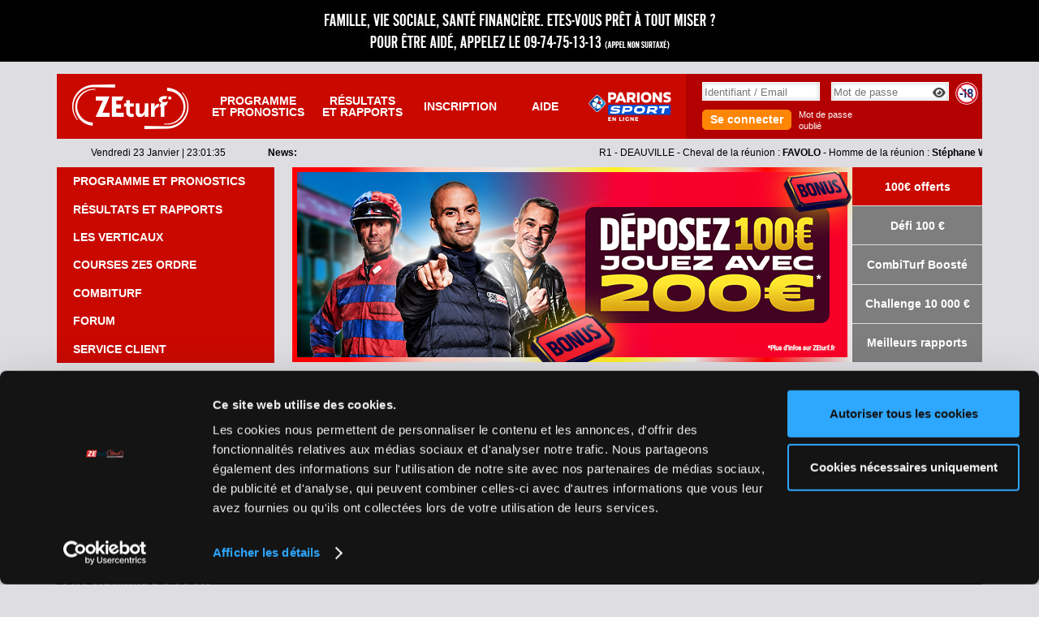

--- FILE ---
content_type: text/html; charset=UTF-8
request_url: https://www.zeturf.fr/fr
body_size: 30097
content:
<!DOCTYPE html>

<html lang="fr">
	<head>
					<title>ZEturf - Paris hippiques, programme des courses et pronostics</title>

			<meta http-equiv="content-type" content="text/html; charset=UTF-8" />
			<meta http-equiv="X-UA-Compatible" content="IE=edge" />
			<meta name="viewport" content="width=device-width, initial-scale=1.0, viewport-fit=cover">
			<meta name="google-site-verification" content="AXHfM5kQ6U0Xq7j9j4NkoJLCTAksgByO4NZql9ARCK8" />
			<meta name="format-detection" content="telephone=no">
			<meta name="description" lang="fr"
				content="Retrouvez le meilleur site pour vos paris hippiques: Courses en direct vidéo et pronostics en temps réel.">

							<meta name="apple-itunes-app" content="app-id=1516592235">
				<link rel="manifest" href="/manifest.webmanifest">
			
						<link rel="alternate" href="https://www.zeturf.fr/fr" hreflang="fr-fr" />
			<link rel="alternate" href="https://www.zeturf.be/fr" hreflang="fr-be" />
			<link rel="alternate" href="https://www.zeturf.be/nl" hreflang="nl-be" />
			<link rel="alternate" href="https://www.zeturf.sn/fr" hreflang="fr-sn" />
			<link rel="alternate" href="https://www.zeturf.com/fr" hreflang="fr" />
			<link rel="alternate" href="https://www.zeturf.com/en" hreflang="en" />
			<link rel="alternate" href="https://www.zeturf.com/es" hreflang="es" />

							
			<link rel="stylesheet" href="https://cdn.zeturf.com/v812/assets/webpack/libs/global.css">
	


<link rel="stylesheet" href="https://cdn.zeturf.com/v812/fonts/fonts.css" />

<link rel="stylesheet" href="https://cdn.zeturf.com/v812/icons/css/fa-light.css" />
<link rel="stylesheet" href="https://cdn.zeturf.com/v812/icons/css/fa-regular.css" />
<link rel="stylesheet" href="https://cdn.zeturf.com/v812/icons/css/fa-solid.css" />
<link rel="stylesheet" href="https://cdn.zeturf.com/v812/icons/css/zt-icons.css" />

			<link rel="stylesheet" href="https://cdn.zeturf.com/v812/assets/webpack/css/main.css">
			<link rel="stylesheet" href="https://cdn.zeturf.com/v812/assets/webpack/css/spriteForum.css">
			<link rel="stylesheet" href="https://cdn.zeturf.com/v812/assets/webpack/css/spriteVerticaux.css">
			<link rel="stylesheet" href="https://cdn.zeturf.com/v812/assets/webpack/css/sprite.css">
			<link rel="stylesheet" href="https://cdn.zeturf.com/v812/assets/webpack/css/spriteParisFr.css">
	
			
								
	
	<script
		src="https://browser.sentry-cdn.com/7.47.0/bundle.tracing.min.js"
		integrity="sha384-qF/zNluOVdijBRLQ/TTHPBb/p7uxFxb+/j3eDdiKG0VF0sHCkAuwJ+Yxv6zCHR/O"
		crossorigin="anonymous"
	></script>
			<script src="https://cdn.zeturf.com/v812/assets/webpack/runtime.js"></script><script src="https://cdn.zeturf.com/v812/assets/webpack/js/JsLogger.js"></script>
			<script src="https://cdn.zeturf.com/v812/assets/webpack/js/ZERouter.js"></script>
	
<script src="https://cdn.zeturf.com/v812/libs/fosjsrouting/js/router.min.js"></script>
<script type="text/javascript">
	window.addEventListener(
		'load',
		function () {
			JsLogger.init({"dsn":"https:\/\/508aaa004ae14da9b79bc9b269fc13c5@o417254.ingest.sentry.io\/4504519418970112","assetVersion":"v812"});
		},
		false
	);
</script>

			<script src="https://cdn.zeturf.com/v812/assets/webpack/libs/global.js"></script>
	
<script type="text/javascript" src="https://cdn.zeturf.com/v812/libs/zeturfjs/zeturf.js"></script>
<script type="text/javascript" src="https://cdn.zeturf.com/v812/libs/zeturfjs/zeturf-config-fr.js"></script>
<script type="text/javascript"
	src="https://cdn.zeturf.com/v812/libs/zeturfjs/zeturf-locale-fr.js"></script>
<script type="text/javascript">
		ZEturf.applyConfig({"theme":"turf","constant":{"zebeturl":"https:\/\/www.enligne.parionssport.fdj.fr","spriteLang":"fr"}});
	ZERouter.init("https://cdn.zeturf.com/v812/libs/fosjsrouting/fos_js_routes.json");
</script>

			<script src="https://cdn.zeturf.com/v812/assets/webpack/js/plannerCookieEvaluator.js"></script>
			<script src="https://cdn.zeturf.com/v812/assets/webpack/js/main.js"></script>
			<script src="https://cdn.zeturf.com/v812/assets/webpack/js/wp_main.js"></script>
			<script src="https://cdn.zeturf.com/v812/assets/webpack/react/favoris.js"></script>
			<script src="https://cdn.zeturf.com/v812/assets/webpack/js/tagCommander.js"></script>
	


<script type="text/javascript">
	UserData.init();
	TabsManager.init();

	document.addEventListener('DOMContentLoaded', function () {
		Front.init();
	});
</script>

			<script type="text/javascript">
		if (!window.isAppMobile) {
			const scriptElement = document.createElement('script');

			scriptElement.id = 'Cookiebot';
			scriptElement.src = 'https://consent.cookiebot.com/uc.js';			scriptElement.setAttribute('data-cbid', '8a5521d0-d8f0-4d2f-830e-d2dd6fcfb289');
			scriptElement.type = 'text/javascript';
			scriptElement.async = true;

			document.head.appendChild(scriptElement);
		}
	</script>


				<script type="text/javascript">
					document.addEventListener('DOMContentLoaded', function () {
						Login.init();
					});
				</script>
			

	<script type="text/javascript">
		$(document).ready(
			function ()
			{
				Marketing.loadMarketingOperations(
					{programme: true, reunion: true},
					MarketFront.afficheCourseSliderPromoPictos
				);
				MarketFront.loadEventRacesPictures();

				Programme.initProgrammeDuJour();

			});
	</script>

							<!-- Google Tag Manager -->
<script>(function(w,d,s,l,i){w[l]=w[l]||[];w[l].push({'gtm.start':
			new Date().getTime(),event:'gtm.js'});var f=d.getElementsByTagName(s)[0],
		j=d.createElement(s),dl=l!='dataLayer'?'&l='+l:'';j.async=true;j.src=
		'https://www.googletagmanager.com/gtm.js?id='+i+dl;f.parentNode.insertBefore(j,f);
	})(window,document,'script','dataLayer','GTM-PDJFWH9');</script>
<!-- End Google Tag Manager -->
						</head>
	<body id="home" class="tld-fr turf">
					<!-- Google Tag Manager (noscript) -->
<noscript><iframe src="https://www.googletagmanager.com/ns.html?id=GTM-PDJFWH9"
		height="0" width="0" style="display:none;visibility:hidden" title="Google Tag Manager"></iframe></noscript>
<!-- End Google Tag Manager (noscript) -->
		
		<div id="modal">
	<div id="modal-overlay">
		<div id="modal-content" class="bloc">
			<div class="bandeau fond-noir close">
				<div class="titre"></div>
				<i class="fa-solid fa-xmark-large"></i>
			</div>
			<div class="content">
				<div id="modal-success"></div>
				<div id='modal-loading'>
					<div id='loader'></div>
				</div>
				<div id="modal-timer"></div>
			</div>
			<div class="flash"></div>
			<div class="footer">
				<div class="btn hiddenbtn">
					<button class="label"></button>
				</div>
				<div id="modal-footer-buttons"></div>
				<div id="modal-footer-content"></div>
			</div>
		</div>
	</div>
</div>
					<div id="bandeau-mobile-top" class="sous-bloc">
							</div>
				<!-- bannerTop Turf -->
	<div class="banner-legal top">
		<!-- bandeauAnj Turf -->
		<div class="inner-banner-legal">
		<a href="http://www.joueurs-info-service.fr/" target="_blank" rel="noopener noreferrer">
			<img src="https://cdn.zeturf.com/v812/img/anj/anj-banner.jpg" alt="ANJ banner">
		</a>
		<a href="http://www.joueurs-info-service.fr/" target="_blank" rel="noopener noreferrer">
			<img  src="https://cdn.zeturf.com/v812/img/anj/anj-banner2.jpg" alt="ANJ banner 2">
		</a>
	</div>

</div>

			<div class="wrapper">
					<!-- MenuTop -->
			
<header id="header">
		<div class="navigation">
					<div class="toggle-menu">
				<button type="button" class="navbar-toggle open-menu">
					<i class="fa-solid fa-bars"></i>
					<span class="sr-only">Menu</span>
				</button>
				<button type="button" class="navbar-toggle close-menu">
					<span>
						<i class="fa-solid fa-xmark-large"></i>
					</span>
					<span class="sr-only">Fermer</span>
				</button>
			</div>
		
					
<div class="logo">
	<a href="/fr" class="logo-turf">
		<div class="logo-zeturf zt zt-logo"></div>
	</a>
	<div class="zt zt-plus-18 logo-dix-huit only-mobile"></div>
</div>
		
								<div class="top-menu">			
			
	<ul>
													
																	
													
				<li class="first programmes">
					<a href="/fr/programmes-et-pronostics"
						 data-tc-click-name="programmes_et_pronostics" data-tc-click-chapter2="header" data-tc-click-chapter1="current-env-template"
						>
						Programme<br />
et pronostics
					</a>
				</li>
																			
													
				<li class="resultats">
					<a href="/fr/resultats-et-rapports"
						 data-tc-click-name="resultats_et_rapports" data-tc-click-chapter2="header" data-tc-click-chapter1="current-env-template"
						>
						Résultats<br />
et rapports
					</a>
				</li>
																			
													
				<li class="logged-only compte">
					<a href="/fr/compte"
						 data-tc-click-name="compte" data-tc-click-chapter2="header" data-tc-click-chapter1="current-env-template"
						>
						Mon compte
					</a>
				</li>
																			
													
				<li class="anonymous-only inscription ">
					<a href="/fr/inscription"
						 data-tc-click-name="inscription" data-tc-click-chapter2="header" data-tc-click-chapter1="current-env-template"
						>
						Inscription
					</a>
				</li>
											
																	
													
				<li class="last aide">
					<a href="/fr/aide"
						 data-tc-click-name="aide" data-tc-click-chapter2="header" data-tc-click-chapter1="current-env-template"
						target="_self">
						Aide
					</a>
				</li>
																			<li class="logo-parions-sport">
						<a href="https://www.enligne.parionssport.fdj.fr/" target = '_blank'>
							<img src="https://cdn.zeturf.com/v812/img/svg/parionsSport.svg" alt="logo-parions-sport">
						</a>
					</li>
										</ul>
</div>
												<span id="interdit-moins-18-anonymous-only" class="generic-interdit-moins-18"></span>
								<div class="btn btn-signup anonymous-only">
										<a href="/fr/inscription" class="btn-white">S&#039;inscrire</a>
				</div>
				<div class="btn-login anonymous-only">
										
					<a href="/fr/login?callback=/fr">Se connecter</a>
				</div>
					
		<div class="user-box">
																				<div class="logged-only" id="cartouchetopconnected">
			<a href="/fr/logout"
				class="logout tooltip" title="Se déconnecter">
				<i class="fa-solid fa-xmark-large"></i>
			</a>
			<div class="user-names">
				<a href="/fr/compte">
					<i class="fa-regular fa-house"></i>
					Bonjour
					<span id="headerprenom"></span>
				</a>
			</div>
			<div class="soldes">
				<div id="cartouche-solde">
					<a href="/fr/compte">
						<i class="fa-solid fa-coins"></i>
						<span id="headersolde"></span>
					</a>
				</div>
				<div id="cartouche-zemiles">
					<a href="/fr/compte/zemiles">
						<span id="soldezemiles"></span> Zemiles
					</a>
				</div>
				<div id="cartouche-jetons" class="hidden">
					<a href="/fr/compte">
						<span id="cartouche-jetons-count"></span>
						(<span id="cartouche-jetons-solde"></span>)
					</a>
				</div>
				<div id="cartouche-offres" class="hidden">
					<a href="/fr/compte/bonus-et-avantages-turf">
						<span id="cartouche-offres-count"></span>
					</a>
				</div>
			</div>
			<div class="paris-utilisateur">
				<div class="current">
					<a href="/fr/mises/en-cours/turf"
						id="ongoing" class="tooltip" title="Paris en cours">
						<i class="fa-regular fa-clock-five"></i>						<span id="ongoingValue" class="bigtext"></span>
						<span id="ongoingLabel">Paris en cours</span>
					</a>
				</div>
				<div class="waiting">
					<a href="/fr/programme/combi-turf/betslip"
						class="combiturf-link"
						data-component="combi-turf-redirect-btn">
						<i class="generic-combi-turf"></i>
					</a>

					<a id="nbparisvalider" href="/fr/ticket/caddie" class="orange-blink">
						<i class="fa-solid fa-cart-circle-exclamation"></i>						<span>
							<span id="headernbparis" class="nb"></span>
							<span id="headerlblpari">Pari</span>
							<span id="headerlblparis">Paris</span>
							<span id="valider">à valider</span>
							<span id="caddie"></span>
						</span>
					</a>
											<a id="creditercompte" href="/fr/depot">
							<i class="fa-solid fa-coins"></i>
							Créditer
						</a>
										<span id="timerconnection"></span>
				</div>
			</div>
		</div>
		<div class="anonymous-only">
			<form name="connection" method="post" novalidate="novalidate" id="connection" class="login-form" action="/fr/login_check">
	<fieldset>
		<div class="form-group">
			<div class="form-field identifier">
				
				<input type="text" id="connection_login" name="connection[login]" required="required" placeholder="Identifiant / Email" autocomplete="username" class="form-control white" />
			</div>
			<div class="form-field password ps-parent">
				
				<input type="password" id="connection_password" name="connection[password]" required="required" placeholder="Mot de passe" autocomplete="current-password" class="form-control white" />
				<span class="after">
					<span class="ps-icon"><span class="fa-solid fa-eye"></span></span>
				</span>
			</div>
		</div>
		<div class="form-group">
			<div class="form-field birthdate cartouche" id="birthday">
				
				<input type="text" id="connection_jour" name="connection[jour]" required="required"  maxlength="2" size="2" data-min="1" data-max="31" placeholder="JJ"  class="form-control white" />
				

				
				<input type="text" id="connection_mois" name="connection[mois]" required="required"  maxlength="2" size="2" data-min="1" data-max="12" placeholder="MM"  class="form-control white" />
				

				
				<input type="text" id="connection_annee" name="connection[annee]" required="required"  maxlength="4" size="4" placeholder="AAAA"  class="form-control white inputYear" />
				
			</div>
						<div class="form-field submit">
				<button type="submit" id="connection_submit" name="connection[submit]">Se connecter</button>
				<input type="hidden" id="connection_accept_reglement" name="connection[accept_reglement]" /><input type="hidden" id="connection_accept_erreur_materielle_saisie" name="connection[accept_erreur_materielle_saisie]" /><input type="hidden" id="connection_accept_jeu_responsable" name="connection[accept_jeu_responsable]" /><input type="hidden" id="connection_validated_documents" name="connection[validated_documents]" /><input type="hidden" id="connection_mandatory_contact_moment" name="connection[mandatory_contact_moment]" /><input type="hidden" id="connection_accept_profiling_remedial_form" name="connection[accept_profiling_remedial_form]" /><input type="hidden" id="connection_accept_profiling_remedial_turf" name="connection[accept_profiling_remedial_turf]" /><input type="hidden" id="connection_accept_profiling_remedial_sport" name="connection[accept_profiling_remedial_sport]" /><input type="hidden" id="connection_accept_profiling_remedial_poker" name="connection[accept_profiling_remedial_poker]" /><input type="hidden" id="connection_redirect_url" name="connection[redirect_url]" value="/fr" />
			</div>

			<div class="forgot">
				<a href="/fr/mot-de-passe-oublie">Mot de passe oublié</a>
			</div>
		</div>
	</fieldset>
	</form>

	</div>

														<span id="interdit-moins-18" class="generic-interdit-moins-18"></span>
					</div>
	</div>
			<div class="info-row">
											<div class="current-date ">
																									<div class="date">Vendredi 23 Janvier </div>
					<div class="separator"> |</div>
					<div id="uptime" style="display:inline; margin-top: 10px;"></div>
				</div>
				<div class="logged-only dernier-session ">
					Dernière connexion :
					<span class="lastLoginTime"></span>
				</div>
										<div class="news">
					<div class="label">News:</div>
					<ul class="infos">
					</ul>
				</div>
					</div>
	</header>
	
																			<div class="main" role="main">
								<!-- MenuLeft -->
			
<div id="menu">
	<div class="menuWrapper">
		<div class="main-menu">
			<div class="user-account-buttons">
				<div class="btn btn-close">
					<a href="#"><i class="fa-solid fa-xmark-large"></i></a>
				</div>
				<div class="btn btn-signup anonymous-only">
										<a href="/fr/inscription" class="btn-white">S&#039;inscrire</a>
				</div>
				<div class="btn btn-login_logout">
					<a class="btn-login anonymous-only"
						href="/fr/login">
						Se connecter
					</a>
					<a class="btn-logout logged-only" href="/fr/logout">
						Se déconnecter
					</a>
				</div>
			</div>
												
		
		
							
							
											
							
			
	<ul class="content-flex left-menu">
																										
				
									
				<li class="programmes-pronostics">
											<a href="/fr/programmes-et-pronostics"
							 data-tc-click-name="programmes_et_pronostics" data-tc-click-chapter2="menu_lateral" data-tc-click-chapter1="current-env-template"
																					title="Programme et pronostics">
							<span>Programme et pronostics</span>
						</a>
									</li>
																								
				
									
				<li class="resultats-rapports">
											<a href="/fr/resultats-et-rapports"
							 data-tc-click-name="resultats_rapports" data-tc-click-chapter2="menu_lateral" data-tc-click-chapter1="current-env-template"
																					title="Résultats et rapports">
							<span>Résultats et rapports</span>
						</a>
									</li>
																								
				
									
				<li class="grilles">
											<a href="/fr/les-verticaux"
							 data-tc-click-name="les_verticaux" data-tc-click-chapter2="menu_lateral" data-tc-click-chapter1="current-env-template"
																					title="Les verticaux">
							<span>Les verticaux</span>
						</a>
									</li>
																								
				
									
				<li class="special-ze5-quinte">
											<a href="/fr/courses-evenements-ze-5-ordre"
							 data-tc-click-name="courses_ze5_ordre" data-tc-click-chapter2="menu_lateral" data-tc-click-chapter1="current-env-template"
																					title="COURSES ZE5 ORDRE">
							<span>COURSES ZE5 ORDRE</span>
						</a>
									</li>
																								
				
									
				<li class="combiturf">
											<a href="/fr/programme/combi-turf"
							 data-tc-click-name="combiturf" data-tc-click-chapter2="menu_lateral" data-tc-click-chapter1="current-env-template"
																					title="CombiTurf">
							<span>CombiTurf</span>
						</a>
									</li>
																								
				
									
				<li class="forum">
											<a href="/fr/forum/1/1"
							 data-tc-click-name="forum" data-tc-click-chapter2="menu_lateral" data-tc-click-chapter1="current-env-template"
																					title="Forum">
							<span>Forum</span>
						</a>
									</li>
																								
				
									
				<li class="dernieres-minutes">
											<a href="/fr/dernieres-minutes?theme=turf"
							 data-tc-click-name="dernieres_minutes" data-tc-click-chapter2="menu_lateral" data-tc-click-chapter1="current-env-template"
																					title="Dernières Minutes">
							<span>Dernières Minutes</span>
						</a>
									</li>
																								
				
									
				<li class="aide">
											<a href="/fr/aide?theme=turf"
							 data-tc-click-name="aide" data-tc-click-chapter2="menu_lateral" data-tc-click-chapter1="current-env-template"
														target="_self"							title="Aide">
							<span>Aide</span>
						</a>
									</li>
																								
				
									
				<li class="only-on-mobile promotions">
											<a href="/fr/promotions"
							 data-tc-click-name="promotions" data-tc-click-chapter2="menu_lateral" data-tc-click-chapter1="current-env-template"
																					title="Offres & promotions">
							<span>Offres & promotions</span>
						</a>
									</li>
															
				
									
				<li class="zeturf-pro">
											<form>
							<button class="popupLink ZEturfProLink">
								ZEturf Pro
							</button>
						</form>
									</li>
																								
				
									
				<li class="anonymous-only service-client">
											<a href="/fr/aide/contact"
							 data-tc-click-name="service_client" data-tc-click-chapter2="menu_lateral" data-tc-click-chapter1="current-env-template"
														target="_self"							title="Service client">
							<span>Service client</span>
						</a>
									</li>
															
				
									
				<li class="logged-only zetv">
											<a href="/fr/zetv"
							 data-tc-click-name="zetv_videos_live" data-tc-click-chapter2="menu_lateral" data-tc-click-chapter1="current-env-template"
							class="popupLink ZETVLink"														title="ZE TV - Vidéos et Live">
							<span>ZE TV - Vidéos et Live</span>
						</a>
									</li>
						</ul>

		</div>

		
<div class="ze5-bloc-gauche anonymous-only">
	<div id="prochain-ze5-bloc-gauche" class="bloc">
		<div class="bandeau fond-noir">
			<div class="picto-pari paris-arrondi_79x40_39"></div>
			<span class="titre">ZE5ordre</span>
		</div>
		<div class="content">
			<div>
				<span>Plus de ZE5Ordre aujourd&#039;hui !</span>
				<br/><br/>
				<span>Consultez les résultats des derniers ZE5Ordre.</span>
			</div>
			<br/>
			<div class="parier-ze5">
				<a href="/fr/courses-evenements-ze-5-ordre/resultats">
					Résultats ZE5ordre
				</a>
			</div>
		</div>
	</div>
</div>

		<div class="quick-account-menu logged-only">
			<div class="leftMenu">
				<ul>
					<li class="title">
						<a href="/fr/compte">
							<i class="fa-regular fa-house"></i>
							<span>Mon compte</span>
						</a>
					</li>
					<li class="leftMenuMessageNotifs messages">
						<a href="/fr/messages/boite-aux-lettres">
							<span class="leftMenuMessageArea">
								<i class="fa-light fa-envelope"></i>
								<span class="leftMenuMessageContentArea"></span>
							</span>
							<span class="separator"></span>
							<span class="leftMenuNotificationArea">
								<i class="fa-light fa-circle-exclamation"></i>
								<span class="leftMenuNotificationContentArea"></span>
							</span>
						</a>
					</li>
											<li class="depot">
							<a href="/fr/depot">
								Créditer mon compte
							</a>
						</li>
										<li class="retrait tablet-menu">
						<a href="/fr/retrait">
							Retirer mes gains
						</a>
					</li>
					<li class="paris-en-cours">
												<a href="/fr/mises/en-cours/turf">
							Mes paris en cours
							<span id="leftMenuOngoingBets"></span>
						</a>
					</li>
					<li class="historique-paris">
												<a href="/fr/mises/historique">
							Historique de mes paris
						</a>
					</li>
											<li class="chevaux-favoris">
							<a href="/fr/compte/favoris/edit">
								Mes chevaux favoris
							</a>
						</li>
										<li class="mobile-menu toggle-menu-mobile">
						<a href="#">
							<span class="ouvrir-rubriques">Voir toutes les rubriques</span>
							<span
								class="fermer-rubriques">Masquer les rubriques secondaires</span>
						</a>
					</li>
										<li class="donnees-personnelles tablet-menu">
						<a href="/fr/compte/donneespersonnelles">
							Données personnelles
						</a>
					</li>
					<li class="donnees-personnelles tablet-menu">
						<a href="/fr/compte/connexion-et-securite">
							Connexion &amp; Sécurité
						</a>
					</li>
				</ul>
			</div>
			<div class="rightMenu">
				<ul>
					<li class="coordonnees-bancaires tablet-menu">
						<a href="/fr/compte/coordonnees">
							Coordonnées bancaires
						</a>
					</li>
					<li class="historique-transactions">
						<a href="/fr/compte/historique">
							Historique des transactions
						</a>
					</li>
					<li class="envoyer-document tablet-menu">
						<a href="/fr/compte/documents">
							Envoyer un document
						</a>
					</li>
										<li class="limites tablet-menu">
						<a href="/fr/compte/plafonds">
															Jeu responsable
													</a>
					</li>
										<li class="alertes-email tablet-menu">
						<a href="/fr/compte/preferences-de-communication">
							Préférences de communication
						</a>
					</li>
																<li class="tablet-menu">
							<a href="/fr/compte/pratique-de-jeu?theme=turf">
								Mes pratiques de jeux
							</a>
						</li>
																<li class="tablet-menu">
							<a href="/fr/aide/cookies">
								Mes cookies
							</a>
						</li>
									</ul>
			</div>
			<div class="clear"></div>
			<div class="center-elements">
				<a href="/fr/aide/contact"
					class="btn-info"
					target="_self">
					Service client
				</a>
			</div>
		</div>
	</div>
</div>
								<div id="mobile-order">
																																										<div id="flashMessages">
							</div>
																		<div id="mediahometop" class="mediaPlacement"
	data-pid="25">
	<div class="banners"></div>
	<div class="switchers"></div>
</div>
		<div id="auto-promotion-mobile" class="bloc slider no-page-number">
		<div class="mediaPlacement"
			data-pid="123">
			<div class="banners slides"></div>
			<div class="pagination"></div>
		</div>
	</div>

	
	
<div id="prochains-depart" class="bloc">
	<div class="compte-a-rebourd">
		<div class="bandeau fond-rouge">
			<span class="titre">PROCHAINS DÉPARTS</span>
		</div>
		<div class="content">
																		
														
				<p class="informations">
					<i class="fa-light fa-stopwatch"></i>
					<span class="debut-course">
						<span class="start-in">Dans</span>
						<span id="timernextrace_616235" class="chronoTimer" data-timer="1769122800">
																						<span class="start-at">Départ à</span>

								<span data-timestamp="1769122800" data-date-format="time">00h00</span>
													</span>
					</span>
				</p>

				
				<p class="nom-hippodrome tooltip">
					<a href="/fr/reunion/2026-01-22/R13-turf-paradise"
						title="TURF PARADISE"
						 data-tc-click-chapter2="prochains_departs" data-tc-click-chapter1="current-env-template" data-tc-click-name="starter-optional-claiming" data-tc-pays="US" data-tc-reunion="R13" data-tc-course="C7" data-tc-depart_imminent="1">
							<span class="nom-hippodrome-et-drapeau">
		<span>TURF PARADISE</span>
					<i class=" fi fi-us"
				title="États-Unis">
			</i>
			</span>

					</a>
				</p>
				<p class="code-course">
					<a title="Starter Optional Claiming"
						href="/fr/course/2026-01-22/R13C7-turf-paradise-starter-optional-claiming"
						class="tooltip">
							<strong>
				
				<span class="race-fr nom-hippodrome-et-drapeau">
			<strong> <span>R13</span>C7 </strong>
			
		</span>
	
		<span class="typeCoursePicto mobile zt zt-run"
			title="Plat"></span>

		Starter Optional Claiming
	</strong>

					</a>
				</p>
				<div class="parier">
					<a href="/fr/course/2026-01-22/R13C7-turf-paradise-starter-optional-claiming"
						 data-tc-click-chapter2="prochains_departs" data-tc-click-chapter1="current-env-template" data-tc-click-name="starter-optional-claiming" data-tc-pays="US" data-tc-reunion="R13" data-tc-course="C7" data-tc-depart_imminent="1"
						class="btn btn-red">
						Parier
					</a>
				</div>
					</div>
	</div>
	<div class="list-depart">
					<ul>
				
										
																	
					<li>
						<span class="heure">
															<span data-timestamp="1769124420" data-date-format="time">00h27</span>
													</span>

						
						<a title="Claiming"
							 data-tc-click-chapter2="prochains_departs" data-tc-click-chapter1="current-env-template" data-tc-click-name="claiming" data-tc-pays="US" data-tc-reunion="R13" data-tc-course="C8" data-tc-depart_imminent=""
							href="/fr/course/2026-01-22/R13C8-turf-paradise-claiming" class="tooltip">
							<span class="informations-course">
								<span>
									<strong class="tld-fr-only">
										<span>R13</span>C8
									</strong>
									<span class="typeCoursePicto mobile zt zt-run"
										title="Plat"></span>
									<span class="tld-fr-only">	<span class="nom-hippodrome-et-drapeau">
		<span>TURF PARADISE</span>
					<i class=" fi fi-us"
				title="États-Unis">
			</i>
			</span>
</span>
									<span class="hide-tld-fr">		
							<span class="race-fr nom-hippodrome-et-drapeau">
			<strong> <span>R13</span>C8 </strong>
			TURF PARADISE<i title="États-Unis" class="fi fi-us"></i>
		</span>
	</span>
								</span>
							</span>
						</a>
					</li>
				
										
																	
					<li>
						<span class="heure">
															<span data-timestamp="1769148900" data-date-format="time">07h15</span>
													</span>

						
						<a title="3-year-old unraced and unwinning"
							 data-tc-click-chapter2="prochains_departs" data-tc-click-chapter1="current-env-template" data-tc-click-name="3-year-old-unraced-and-unwinning" data-tc-pays="JP" data-tc-reunion="R8" data-tc-course="C2" data-tc-depart_imminent=""
							href="/fr/course/2026-01-23/R8C2-funabashi-3-year-old-unraced-and-unwinning" class="tooltip">
							<span class="informations-course">
								<span>
									<strong class="tld-fr-only">
										<span>R8</span>C2
									</strong>
									<span class="typeCoursePicto mobile zt zt-run"
										title="Plat"></span>
									<span class="tld-fr-only">	<span class="nom-hippodrome-et-drapeau">
		<span>FUNABASHI</span>
					<i class=" fi fi-jp"
				title="Japon">
			</i>
			</span>
</span>
									<span class="hide-tld-fr">		
							<span class="race-fr nom-hippodrome-et-drapeau">
			<strong> <span>R8</span>C2 </strong>
			FUNABASHI<i title="Japon" class="fi fi-jp"></i>
		</span>
	</span>
								</span>
							</span>
						</a>
					</li>
				
										
																	
					<li>
						<span class="heure">
															<span data-timestamp="1769149620" data-date-format="time">07h27</span>
													</span>

						
						<a title="Swan Draught Maiden"
							 data-tc-click-chapter2="prochains_departs" data-tc-click-chapter1="current-env-template" data-tc-click-name="swan-draught-maiden" data-tc-pays="AU" data-tc-reunion="R9" data-tc-course="C1" data-tc-depart_imminent=""
							href="/fr/course/2026-01-23/R9C1-geraldton-swan-draught-maiden" class="tooltip">
							<span class="informations-course">
								<span>
									<strong class="tld-fr-only">
										<span>R9</span>C1
									</strong>
									<span class="typeCoursePicto mobile zt zt-run"
										title="Plat"></span>
									<span class="tld-fr-only">	<span class="nom-hippodrome-et-drapeau">
		<span>GERALDTON</span>
					<i class=" fi fi-au"
				title="Australie">
			</i>
			</span>
</span>
									<span class="hide-tld-fr">		
							<span class="race-fr nom-hippodrome-et-drapeau">
			<strong> <span>R9</span>C1 </strong>
			GERALDTON<i title="Australie" class="fi fi-au"></i>
		</span>
	</span>
								</span>
							</span>
						</a>
					</li>
				
										
																	
					<li>
						<span class="heure">
															<span data-timestamp="1769150700" data-date-format="time">07h45</span>
													</span>

						
						<a title="Race 3"
							 data-tc-click-chapter2="prochains_departs" data-tc-click-chapter1="current-env-template" data-tc-click-name="race-3" data-tc-pays="JP" data-tc-reunion="R8" data-tc-course="C3" data-tc-depart_imminent=""
							href="/fr/course/2026-01-23/R8C3-funabashi-race-3" class="tooltip">
							<span class="informations-course">
								<span>
									<strong class="tld-fr-only">
										<span>R8</span>C3
									</strong>
									<span class="typeCoursePicto mobile zt zt-run"
										title="Plat"></span>
									<span class="tld-fr-only">	<span class="nom-hippodrome-et-drapeau">
		<span>FUNABASHI</span>
					<i class=" fi fi-jp"
				title="Japon">
			</i>
			</span>
</span>
									<span class="hide-tld-fr">		
							<span class="race-fr nom-hippodrome-et-drapeau">
			<strong> <span>R8</span>C3 </strong>
			FUNABASHI<i title="Japon" class="fi fi-jp"></i>
		</span>
	</span>
								</span>
							</span>
						</a>
					</li>
				
										
																	
					<li>
						<span class="heure">
															<span data-timestamp="1769151840" data-date-format="time">08h04</span>
													</span>

						
						<a title="Mount Augustus Tourist Park Maiden"
							 data-tc-click-chapter2="prochains_departs" data-tc-click-chapter1="current-env-template" data-tc-click-name="mount-augustus-tourist-park-maiden" data-tc-pays="AU" data-tc-reunion="R9" data-tc-course="C2" data-tc-depart_imminent=""
							href="/fr/course/2026-01-23/R9C2-geraldton-mount-augustus-tourist-park-maiden" class="tooltip">
							<span class="informations-course">
								<span>
									<strong class="tld-fr-only">
										<span>R9</span>C2
									</strong>
									<span class="typeCoursePicto mobile zt zt-run"
										title="Plat"></span>
									<span class="tld-fr-only">	<span class="nom-hippodrome-et-drapeau">
		<span>GERALDTON</span>
					<i class=" fi fi-au"
				title="Australie">
			</i>
			</span>
</span>
									<span class="hide-tld-fr">		
							<span class="race-fr nom-hippodrome-et-drapeau">
			<strong> <span>R9</span>C2 </strong>
			GERALDTON<i title="Australie" class="fi fi-au"></i>
		</span>
	</span>
								</span>
							</span>
						</a>
					</li>
				
										
																	
					<li>
						<span class="heure">
															<span data-timestamp="1769152800" data-date-format="time">08h20</span>
													</span>

						
						<a title="Race 4"
							 data-tc-click-chapter2="prochains_departs" data-tc-click-chapter1="current-env-template" data-tc-click-name="race-4" data-tc-pays="JP" data-tc-reunion="R8" data-tc-course="C4" data-tc-depart_imminent=""
							href="/fr/course/2026-01-23/R8C4-funabashi-race-4" class="tooltip">
							<span class="informations-course">
								<span>
									<strong class="tld-fr-only">
										<span>R8</span>C4
									</strong>
									<span class="typeCoursePicto mobile zt zt-run"
										title="Plat"></span>
									<span class="tld-fr-only">	<span class="nom-hippodrome-et-drapeau">
		<span>FUNABASHI</span>
					<i class=" fi fi-jp"
				title="Japon">
			</i>
			</span>
</span>
									<span class="hide-tld-fr">		
							<span class="race-fr nom-hippodrome-et-drapeau">
			<strong> <span>R8</span>C4 </strong>
			FUNABASHI<i title="Japon" class="fi fi-jp"></i>
		</span>
	</span>
								</span>
							</span>
						</a>
					</li>
				
										
																	
					<li>
						<span class="heure">
															<span data-timestamp="1769153640" data-date-format="time">08h34</span>
													</span>

						
						<a title="Geraldton Toyota Handicap"
							 data-tc-click-chapter2="prochains_departs" data-tc-click-chapter1="current-env-template" data-tc-click-name="geraldton-toyota-handicap" data-tc-pays="AU" data-tc-reunion="R9" data-tc-course="C3" data-tc-depart_imminent=""
							href="/fr/course/2026-01-23/R9C3-geraldton-geraldton-toyota-handicap" class="tooltip">
							<span class="informations-course">
								<span>
									<strong class="tld-fr-only">
										<span>R9</span>C3
									</strong>
									<span class="typeCoursePicto mobile zt zt-run"
										title="Plat"></span>
									<span class="tld-fr-only">	<span class="nom-hippodrome-et-drapeau">
		<span>GERALDTON</span>
					<i class=" fi fi-au"
				title="Australie">
			</i>
			</span>
</span>
									<span class="hide-tld-fr">		
							<span class="race-fr nom-hippodrome-et-drapeau">
			<strong> <span>R9</span>C3 </strong>
			GERALDTON<i title="Australie" class="fi fi-au"></i>
		</span>
	</span>
								</span>
							</span>
						</a>
					</li>
							</ul>
			</div>
</div>
	
	
<div id="promo-info" class="bloc">
	<div class="bandeau fond-noir">
		<span class="titre">
																Après-demain
									</span>
	</div>
	<div class="content reportZe5">
						
<div class="mise-en-avant">
	<a href="/fr/course/2026-01-25/R1C6-vincennes-prix-d-amerique-amerique-races" title="Prix d&#039;Amérique - Amérique Races">
					<span class="paris-arrondi_51x26_39"
				title="Z5o"></span>
							Montant de la tirelire
						</a>
</div>
<div class="informations-course">
	<div style="text-align: center;">
		<a href="/fr/course/2026-01-25/R1C6-vincennes-prix-d-amerique-amerique-races" class="descriptif">
			<br />
																			<strong>
					<span>R1</span>C6
					VINCENNES
				</strong><br>
				Prix d&#039;Amérique - Amérique Races
						<br /><br />
			<strong class="montant">150 000,00 €</strong>
		</a>
	</div>
</div>
			</div>
</div>
															</div>
						</div>
											
<div id="promo-slider"
	class="slider"
			data-all="true">

	<div class="slides">
						<div class="slide jeton-message">
	<div class="jeton-detail">
		<div class="picto-wrapper">
			<i class="picto promotions-arrondi_60x60_cagnotte"></i>
		</div>
		<div class="content">
			<div class="title"></div>
			<div class="description">
				<span class="paris-cibles-label"></span>
				<span class="paris-cibles"></span>
			</div>
		</div>
	</div>
</div>
																																																																																																																																																																																																																																																																																																																																																																																																																																																																																																																																																																																																																																																																																																																																																																																																																																																																																																																																																																																																																																																																																																																																																																																																																																																																																																																																																																																																																																																																																																																																																																																																																																																																																																																																																																																																																																																																																																																																																																																																																																																																																																																																																																																																																																																																																																																																																																																																																																																																																																																																																																																																																																																																																																																																																																																																																																																																																																																																																																																																																																																																																																																																																																																																																																																																																																																																																																																																																																																																																																																																																																																																																																																																																																																																																																																																																																																																																																																																																																																																																																																																																																																																																																																																																																																																																																																																																																																																																																																																																																																																																																																																																																																																																																																																																																																																																																																																																																																																																																																																																																																																																																																	</div>
	<div class="pagination"></div>
</div>

	
<div id="programme-du-jour" class="bloc programme-wrapper">
	<div class="bandeau fond-noir">
		<h1 class="titre">
																			PROGRAMME DU JOUR
		</h1>
	</div>

			
				<table class="programme">
							<thead>
					<tr class="fond-gris-light">
						<th class="numero"></th>
						<th class="nom">Hippodrome</th>
						<th class="type-courses"></th>
						<th class="video">Video</th>
						<th class="next_step"></th>
						<th class="diurne"></th>
						<th class="debut">Début</th>
						<th class="courses">Courses</th>
					</tr>
				</thead>
						<tbody>
																																								
							
							<tr class="item ">
								<td class="numero">
									<a title="R13 TURF PARADISE"
										 data-tc-click-name="turf-paradise" data-tc-click-chapter1="programmes_et_pronostics" data-tc-pays="US" data-tc-reunion="R13"
										href="/fr/reunion/2026-01-22/R13-turf-paradise" class="tld-fr-only">
										R13
									</a>
									<a title="US2 TURF PARADISE"
										 data-tc-click-name="turf-paradise" data-tc-click-chapter1="programmes_et_pronostics" data-tc-pays="US" data-tc-reunion="R13"
										href="/fr/reunion/2026-01-22/R13-turf-paradise" class="hide-tld-fr">
										US2
									</a>
								</td>
								<td class="nom">
									<a href="/fr/reunion/2026-01-22/R13-turf-paradise"  data-tc-click-name="turf-paradise" data-tc-click-chapter1="programmes_et_pronostics" data-tc-pays="US" data-tc-reunion="R13">
										<h2>	<span class="nom-hippodrome-et-drapeau">
		<span>TURF PARADISE</span>
					<i class="tld-fr-only fi fi-us"
				title="États-Unis">
			</i>
			</span>
</h2>
										<span data-favoris="{&quot;date&quot;:&quot;2026-01-22&quot;,&quot;chevaux&quot;:[773975,774811,775586,777817,775306,772077,775581,666753,648062,605070,500785,643345,691394,684964,661677,669091,550942,606533,771995,461722,442935,628454,569999,681141,669494,511764,495330,747519,682792,584540,657049,430747,587123,556817,465447,604679,732226,772079,703379,698514,680019,668990,727657,725763,646547,772080,720032,663975]}"
											class="favoris-no-details"></span>
									</a>

																					
								
	<div data-reunion-id="86757" class="operationFocus" ></div>

									


			<div class="mises-en-avant">
			
			
					</div>
	
								</td>
								<td class="type-courses">	<div class="liste-type-course">
							<div class="race_sm race_sm_2">
								
														
				<span class="not-on-mobile tooltip zt zt-run "
					title="Plat"></span>
				<span class="only-on-mobile mobile tooltip zt zt-run"
					title="Plat"></span>

			</div>
			</div>
</td>
								<td class="video">
										
					<div class="video">
			<a class="picto fa-regular fa-circle-play tooltip popupLink ZETVLink "
				title="Course retransmise en vidéo"
				href="/fr/zetv?flux=10">
			</a>
		</div>
	
								</td>
								<td class="next_step">
									<div class="btn">
										<a href="/fr/reunion/2026-01-22/R13-turf-paradise"  data-tc-click-name="turf-paradise" data-tc-click-chapter1="programmes_et_pronostics" data-tc-pays="US" data-tc-reunion="R13" class="pari">
											Parier
										</a>
									</div>
								</td>
								<td class="diurne">
																		<span class="fa-solid fa-moon gray"></span>
								</td>
								<td class="debut">
																																								<span data-timestamp="1769117185" data-date-format="time">22h26</span>
																											</td>
								<td class="courses">
									<div class="course-slider">
										<div class="prev-arrow">
											<i class="fa-solid fa-angle-left gray"></i>
										</div>
										<div class="slider-container">
											<div class="slider-content">
																	
								<div class="slide">
			
																																													
										
			
			<a href="/fr/course/2026-01-22/R13C4-turf-paradise-allowance-optional-claiming"
				 data-tc-click-name="turf-paradise" data-tc-click-chapter1="current-env-template" data-tc-type-de-course="Plat" data-tc-pays="US" data-tc-reunion="R13"
				class="course-picto course-fermee">
				
				<span class="pictoMarketing"></span>

				<span>4</span>
			</a>
			<div class="information">
				<div>
					<p class="nom-hippodrome">
						<span class="tld-fr-only">R13</span>
						<span class="hide-tld-fr">US2</span>
						– TURF PARADISE
					</p>
					<p class="nom-course">
									C4
	 – Allowance Optional Claiming
					</p>
					<p class="heure-depart">
						<span data-timestamp="1769118085" data-date-format="time">22h41</span> - Plat -
						1200m - 17500 $
													- 7 Partants
											</p>
					<div class="liste-paris">
						
							Arrivée officielle : 																																																																						2 - 5 - 6 - 3

											</div>
					<div class="promotion">
									
								
	<div data-course-id="616232" class="operationFocus" ></div>
					</div>
					
																		<div class="btn">
							<a href="/fr/course/2026-01-22/R13C4-turf-paradise-allowance-optional-claiming">Voir</a>
						</div>
									</div>
			</div>
		</div>
	
								<div class="slide">
			
																																																											
										
			
			<a href="/fr/course/2026-01-22/R13C5-turf-paradise-claiming"
				 data-tc-click-name="turf-paradise" data-tc-click-chapter1="current-env-template" data-tc-type-de-course="Plat" data-tc-pays="US" data-tc-reunion="R13"
				class="course-picto course-fermee">
				
				<span class="pictoMarketing"></span>

				<span>5</span>
			</a>
			<div class="information">
				<div>
					<p class="nom-hippodrome">
						<span class="tld-fr-only">R13</span>
						<span class="hide-tld-fr">US2</span>
						– TURF PARADISE
					</p>
					<p class="nom-course">
									C5
	 – Claiming
					</p>
					<p class="heure-depart">
						<span data-timestamp="1769119678" data-date-format="time">23h07</span> - Plat -
						1100m - 13000 $
													- 8 Partants
											</p>
					<div class="liste-paris">
						
							Arrivée officielle : 																																																																						5 - 1 - 4 - 3

											</div>
					<div class="promotion">
									
								
	<div data-course-id="616233" class="operationFocus" ></div>
					</div>
					
																		<div class="btn">
							<a href="/fr/course/2026-01-22/R13C5-turf-paradise-claiming">Voir</a>
						</div>
									</div>
			</div>
		</div>
	
								<div class="slide">
			
																																																																		
										
			
			<a href="/fr/course/2026-01-22/R13C6-turf-paradise-claiming"
				 data-tc-click-name="turf-paradise" data-tc-click-chapter1="current-env-template" data-tc-type-de-course="Plat" data-tc-pays="US" data-tc-reunion="R13"
				class="course-picto course-fermee">
				
				<span class="pictoMarketing"></span>

				<span>6</span>
			</a>
			<div class="information">
				<div>
					<p class="nom-hippodrome">
						<span class="tld-fr-only">R13</span>
						<span class="hide-tld-fr">US2</span>
						– TURF PARADISE
					</p>
					<p class="nom-course">
									C6
	 – Claiming
					</p>
					<p class="heure-depart">
						<span data-timestamp="1769121360" data-date-format="time">23h36</span> - Plat -
						1300m - 10000 $
													- 12 Partants
											</p>
					<div class="liste-paris">
						
							Arrivée officielle : 																																																																						7 - 3 - 8 - 11

											</div>
					<div class="promotion">
									
								
	<div data-course-id="616234" class="operationFocus" ></div>
					</div>
					
																		<div class="btn">
							<a href="/fr/course/2026-01-22/R13C6-turf-paradise-claiming">Voir</a>
						</div>
									</div>
			</div>
		</div>
	
								<div class="slide">
			
																																																											
			
								
				
																											
			
			<a href="/fr/course/2026-01-22/R13C7-turf-paradise-starter-optional-claiming"
				 data-tc-click-name="turf-paradise" data-tc-click-chapter1="current-env-template" data-tc-type-de-course="Plat" data-tc-pays="US" data-tc-reunion="R13"
				class="course-picto course-a-venir depart-imminent">
				
				<span class="pictoMarketing"></span>

				<span>7</span>
			</a>
			<div class="information">
				<div>
					<p class="nom-hippodrome">
						<span class="tld-fr-only">R13</span>
						<span class="hide-tld-fr">US2</span>
						– TURF PARADISE
					</p>
					<p class="nom-course">
									C7
	 – Starter Optional Claiming
					</p>
					<p class="heure-depart">
						<span data-timestamp="1769122800" data-date-format="time">00h00</span> - Plat -
						1600m - 11000 $
													- 9 Partants
											</p>
					<div class="liste-paris">
						
							
								<a href="/fr/course/2026-01-22/R13C7-turf-paradise-starter-optional-claiming?prefill=1">
									<span class="paris-carre_23x19_1 tooltip "></span>
								</a>
							
								<a href="/fr/course/2026-01-22/R13C7-turf-paradise-starter-optional-claiming?prefill=2">
									<span class="paris-carre_23x19_2 tooltip "></span>
								</a>
							
								<a href="/fr/course/2026-01-22/R13C7-turf-paradise-starter-optional-claiming?prefill=29">
									<span class="paris-carre_23x19_29 tooltip "></span>
								</a>
							
								<a href="/fr/course/2026-01-22/R13C7-turf-paradise-starter-optional-claiming?prefill=7">
									<span class="paris-carre_23x19_7 tooltip "></span>
								</a>
							
								<a href="/fr/course/2026-01-22/R13C7-turf-paradise-starter-optional-claiming?prefill=31">
									<span class="paris-carre_23x19_31 tooltip "></span>
								</a>
							
								<a href="/fr/course/2026-01-22/R13C7-turf-paradise-starter-optional-claiming?prefill=3">
									<span class="paris-carre_23x19_3 tooltip "></span>
								</a>
							
								<a href="/fr/course/2026-01-22/R13C7-turf-paradise-starter-optional-claiming?prefill=5">
									<span class="paris-carre_23x19_5 tooltip "></span>
								</a>
							
								<a href="/fr/course/2026-01-22/R13C7-turf-paradise-starter-optional-claiming?prefill=6">
									<span class="paris-carre_23x19_6 tooltip "></span>
								</a>
																		</div>
					<div class="promotion">
									
								
	<div data-course-id="616235" class="operationFocus" ></div>
					</div>
					
																															<div class="btn">
							<a href="/fr/course/2026-01-22/R13C7-turf-paradise-starter-optional-claiming">Parier</a>
						</div>
									</div>
			</div>
		</div>
	
								<div class="slide">
			
																																																																		
			
								
							
			
			<a href="/fr/course/2026-01-22/R13C8-turf-paradise-claiming"
				 data-tc-click-name="turf-paradise" data-tc-click-chapter1="current-env-template" data-tc-type-de-course="Plat" data-tc-pays="US" data-tc-reunion="R13"
				class="course-picto course-a-venir">
				
				<span class="pictoMarketing"></span>

				<span>8</span>
			</a>
			<div class="information">
				<div>
					<p class="nom-hippodrome">
						<span class="tld-fr-only">R13</span>
						<span class="hide-tld-fr">US2</span>
						– TURF PARADISE
					</p>
					<p class="nom-course">
									C8
	 – Claiming
					</p>
					<p class="heure-depart">
						<span data-timestamp="1769124420" data-date-format="time">00h27</span> - Plat -
						1300m - 9000 $
													- 12 Partants
											</p>
					<div class="liste-paris">
						
							
								<a href="/fr/course/2026-01-22/R13C8-turf-paradise-claiming?prefill=1">
									<span class="paris-carre_23x19_1 tooltip "></span>
								</a>
							
								<a href="/fr/course/2026-01-22/R13C8-turf-paradise-claiming?prefill=2">
									<span class="paris-carre_23x19_2 tooltip "></span>
								</a>
							
								<a href="/fr/course/2026-01-22/R13C8-turf-paradise-claiming?prefill=29">
									<span class="paris-carre_23x19_29 tooltip "></span>
								</a>
							
								<a href="/fr/course/2026-01-22/R13C8-turf-paradise-claiming?prefill=7">
									<span class="paris-carre_23x19_7 tooltip "></span>
								</a>
							
								<a href="/fr/course/2026-01-22/R13C8-turf-paradise-claiming?prefill=31">
									<span class="paris-carre_23x19_31 tooltip "></span>
								</a>
							
								<a href="/fr/course/2026-01-22/R13C8-turf-paradise-claiming?prefill=3">
									<span class="paris-carre_23x19_3 tooltip "></span>
								</a>
							
								<a href="/fr/course/2026-01-22/R13C8-turf-paradise-claiming?prefill=5">
									<span class="paris-carre_23x19_5 tooltip "></span>
								</a>
							
								<a href="/fr/course/2026-01-22/R13C8-turf-paradise-claiming?prefill=13">
									<span class="paris-carre_23x19_13 tooltip "></span>
								</a>
							
								<a href="/fr/course/2026-01-22/R13C8-turf-paradise-claiming?prefill=6">
									<span class="paris-carre_23x19_6 tooltip "></span>
								</a>
																		</div>
					<div class="promotion">
									
								
	<div data-course-id="616236" class="operationFocus" ></div>
					</div>
					
																															<div class="btn">
							<a href="/fr/course/2026-01-22/R13C8-turf-paradise-claiming">Parier</a>
						</div>
									</div>
			</div>
		</div>
	
											</div>
										</div>
										<div class="next-arrow">
											<i class="fa-solid fa-angle-right gray"></i>
										</div>
									</div>
								</td>
							</tr>
							<tr class="item-mobile">
								<td class="numero"></td>
								<td colspan="3">
									<div class="infos-courses">
										<span class="nb-courses">5</span>
										<span>
											Courses -
											<span data-timestamp="1769112000" data-date-format="time">21h00</span>
										</span>
									</div>
										<div class="liste-type-course">
							<div class="race_sm race_sm_2">
								
														
				<span class="not-on-mobile tooltip zt zt-run "
					title="Plat"></span>
				<span class="only-on-mobile mobile tooltip zt zt-run"
					title="Plat"></span>

			</div>
			</div>

												
								
	<div data-reunion-id="86757" class="operationFocus" ></div>
								</td>
							</tr>

																																																																																																																																																																																																					
							
							<tr class="item close-item">
								<td class="numero">
									<a title="R1 VINCENNES"
										 data-tc-click-name="vincennes" data-tc-click-chapter1="programmes_et_pronostics" data-tc-pays="FR" data-tc-reunion="R1"
										href="/fr/reunion/2026-01-22/R1-vincennes" class="tld-fr-only">
										R1
									</a>
									<a title="FR1 VINCENNES"
										 data-tc-click-name="vincennes" data-tc-click-chapter1="programmes_et_pronostics" data-tc-pays="FR" data-tc-reunion="R1"
										href="/fr/reunion/2026-01-22/R1-vincennes" class="hide-tld-fr">
										FR1
									</a>
								</td>
								<td class="nom">
									<a href="/fr/reunion/2026-01-22/R1-vincennes"  data-tc-click-name="vincennes" data-tc-click-chapter1="programmes_et_pronostics" data-tc-pays="FR" data-tc-reunion="R1">
										<h2>	<span class="nom-hippodrome-et-drapeau">
		<span>VINCENNES</span>
					<i class="tld-fr-only fi fi-fr"
				title="France">
			</i>
			</span>
</h2>
										<span data-favoris="{&quot;date&quot;:&quot;2026-01-22&quot;,&quot;chevaux&quot;:[768571,6498,761019,761232,772950,764960,666521,729131,608370,497835,555829,585814,560023,565463,527058,656095,508588,577063,529745,578075,578611,580920,777880,720511,737352,726182,777882,777884,759861,711505,777879,739106,777885,777881,777883,730267,759853,408667,479121,412025,374766,379813,560553,407270,370478,380366,430003,406287,505658,413799,502301,494639,371773,737506,769388,753323,762486,699274,709343,731415,724021,714908,735310,722645,551056,552449,535833,558948,595007,553582,572640,570299,598530,554950,605741,635607,533362,557979,571534,467029,577207,542438,536890,451098,556523,574527,583594,580412,534377,440841,491657,672504,116481,665359,668691,672807,16176,16763,665510,673561,711487,675193,684073,660777,678943,679313,700858,602504,601022,634284,648919,598507,673865,629500,631334,633567,613801,614872,582576,611392,612989,621781,629513]}"
											class="favoris-no-details"></span>
									</a>

																					
								
	<div data-reunion-id="86770" class="operationFocus" ></div>

									
				
	<div class="mises-en-avant">
		<a class="mise-en-avant paris-arrondi_79x40_39" href="/fr/course/2026-01-22/R1C2-vincennes-prix-andre-meunier?prefill=39"
			title="ZE5ordre Prix André Meunier">
		</a>
	</div>


			<div class="mises-en-avant">
			
			
					</div>
	
								</td>
								<td class="type-courses">	<div class="liste-type-course">
							<div class="race_sm race_sm_3">
								
														
				<span class="not-on-mobile tooltip zt zt-monte "
					title="Monté"></span>
				<span class="only-on-mobile mobile tooltip zt zt-monte"
					title="Monté"></span>

			</div>
					<div class="race_sm race_sm_1">
								
														
				<span class="not-on-mobile tooltip zt zt-trot "
					title="Attelé"></span>
				<span class="only-on-mobile mobile tooltip zt zt-trot"
					title="Attelé"></span>

			</div>
			</div>
</td>
								<td class="video">
										
					<div class="video">
			<a class="picto fa-regular fa-circle-play tooltip popupLink ZETVLink disabled"
				title="Course retransmise en vidéo"
				href="/fr/zetv">
			</a>
		</div>
	
								</td>
								<td class="next_step">
									<div class="btn">
										<a href="/fr/reunion/2026-01-22/R1-vincennes"  data-tc-click-name="vincennes" data-tc-click-chapter1="programmes_et_pronostics" data-tc-pays="FR" data-tc-reunion="R1" class="resultat">
											Résultats
										</a>
									</div>
								</td>
								<td class="diurne">
																		<span class="fa-solid fa-sun-bright yellow"></span>
								</td>
								<td class="debut">
																			Terminée
																	</td>
								<td class="courses">
									<div class="course-slider">
										<div class="prev-arrow">
											<i class="fa-solid fa-angle-left gray"></i>
										</div>
										<div class="slider-container">
											<div class="slider-content">
																	
								<div class="slide">
			
																																													
										
			
			<a href="/fr/course/2026-01-22/R1C1-vincennes-prix-de-bollene"
				 data-tc-click-name="vincennes" data-tc-click-chapter1="current-env-template" data-tc-type-de-course="Monté" data-tc-pays="FR" data-tc-reunion="R1"
				class="course-picto course-fermee">
				
				<span class="pictoMarketing"></span>

				<span>1</span>
			</a>
			<div class="information">
				<div>
					<p class="nom-hippodrome">
						<span class="tld-fr-only">R1</span>
						<span class="hide-tld-fr">FR1</span>
						– VINCENNES
					</p>
					<p class="nom-course">
									C1
	 – Prix de Bollène
					</p>
					<p class="heure-depart">
						<span data-timestamp="1769084280" data-date-format="time">13h18</span> - Monté -
						2700m - 43000 €
													- 6 Partants
											</p>
					<div class="liste-paris">
						
							Arrivée officielle : 																																																				4 - 5 - 3

											</div>
					<div class="promotion">
									
								
	<div data-course-id="616337" class="operationFocus" ></div>
					</div>
					
																		<div class="btn">
							<a href="/fr/course/2026-01-22/R1C1-vincennes-prix-de-bollene">Voir</a>
						</div>
									</div>
			</div>
		</div>
	
								<div class="slide">
			
																																																																																				
																			
										
			
			<a href="/fr/course/2026-01-22/R1C2-vincennes-prix-andre-meunier"
				 data-tc-click-name="vincennes" data-tc-click-chapter1="current-env-template" data-tc-type-de-course="Attelé" data-tc-pays="FR" data-tc-reunion="R1"
				class="course-picto course-du-jour pari-39 course-fermee">
				
				<span class="pictoMarketing"></span>

				<span>2</span>
			</a>
			<div class="information">
				<div>
					<p class="nom-hippodrome">
						<span class="tld-fr-only">R1</span>
						<span class="hide-tld-fr">FR1</span>
						– VINCENNES
					</p>
					<p class="nom-course">
									C2
	 – Prix André Meunier
					</p>
					<p class="heure-depart">
						<span data-timestamp="1769086620" data-date-format="time">13h57</span> - Attelé -
						2850m - 60000 €
													- 16 Partants
											</p>
					<div class="liste-paris">
						
							Arrivée officielle : 																																																																																																																												6 - 1 - 9 - 8 - 3 - 15 - 16

											</div>
					<div class="promotion">
									
								
	<div data-course-id="616338" class="operationFocus" ></div>
					</div>
					
																		<div class="btn">
							<a href="/fr/course/2026-01-22/R1C2-vincennes-prix-andre-meunier">Voir</a>
						</div>
									</div>
			</div>
		</div>
	
								<div class="slide">
			
																																																																																
										
			
			<a href="/fr/course/2026-01-22/R1C3-vincennes-prix-de-vienne-krieau"
				 data-tc-click-name="vincennes" data-tc-click-chapter1="current-env-template" data-tc-type-de-course="Attelé" data-tc-pays="FR" data-tc-reunion="R1"
				class="course-picto course-fermee">
				
				<span class="pictoMarketing"></span>

				<span>3</span>
			</a>
			<div class="information">
				<div>
					<p class="nom-hippodrome">
						<span class="tld-fr-only">R1</span>
						<span class="hide-tld-fr">FR1</span>
						– VINCENNES
					</p>
					<p class="nom-course">
									C3
	 – Prix de Vienne-Krieau
					</p>
					<p class="heure-depart">
						<span data-timestamp="1769088960" data-date-format="time">14h36</span> - Attelé -
						2700m - 40000 €
													- 15 Partants
											</p>
					<div class="liste-paris">
						
							Arrivée officielle : 																																																																																																																												1 - 10 - 14 - 5 - 11 - 3 - 7

											</div>
					<div class="promotion">
									
								
	<div data-course-id="616339" class="operationFocus" ></div>
					</div>
					
																		<div class="btn">
							<a href="/fr/course/2026-01-22/R1C3-vincennes-prix-de-vienne-krieau">Voir</a>
						</div>
									</div>
			</div>
		</div>
	
								<div class="slide">
			
																																																																																
										
			
			<a href="/fr/course/2026-01-22/R1C4-vincennes-prix-de-la-valette"
				 data-tc-click-name="vincennes" data-tc-click-chapter1="current-env-template" data-tc-type-de-course="Attelé" data-tc-pays="FR" data-tc-reunion="R1"
				class="course-picto course-fermee">
				
				<span class="pictoMarketing"></span>

				<span>4</span>
			</a>
			<div class="information">
				<div>
					<p class="nom-hippodrome">
						<span class="tld-fr-only">R1</span>
						<span class="hide-tld-fr">FR1</span>
						– VINCENNES
					</p>
					<p class="nom-course">
									C4
	 – Prix de la Valette
					</p>
					<p class="heure-depart">
						<span data-timestamp="1769091060" data-date-format="time">15h11</span> - Attelé -
						2100m - 18000 €
													- 16 Partants
											</p>
					<div class="liste-paris">
						
							Arrivée officielle : 																																																																																																																												16 - 8 - 11 - 4 - 1 - 15 - 9

											</div>
					<div class="promotion">
									
								
	<div data-course-id="616340" class="operationFocus" ></div>
					</div>
					
																		<div class="btn">
							<a href="/fr/course/2026-01-22/R1C4-vincennes-prix-de-la-valette">Voir</a>
						</div>
									</div>
			</div>
		</div>
	
								<div class="slide">
			
																																																																																
										
			
			<a href="/fr/course/2026-01-22/R1C5-vincennes-prix-des-baleares"
				 data-tc-click-name="vincennes" data-tc-click-chapter1="current-env-template" data-tc-type-de-course="Attelé" data-tc-pays="FR" data-tc-reunion="R1"
				class="course-picto course-fermee">
				
				<span class="pictoMarketing"></span>

				<span>5</span>
			</a>
			<div class="information">
				<div>
					<p class="nom-hippodrome">
						<span class="tld-fr-only">R1</span>
						<span class="hide-tld-fr">FR1</span>
						– VINCENNES
					</p>
					<p class="nom-course">
									C5
	 – Prix des Baléares
					</p>
					<p class="heure-depart">
						<span data-timestamp="1769093100" data-date-format="time">15h45</span> - Attelé -
						2175m - 35000 €
													- 11 Partants
											</p>
					<div class="liste-paris">
						
							Arrivée officielle : 																																																																																																																												9 - 6 - 11 - 3 - 5 - 10 - 8

											</div>
					<div class="promotion">
									
								
	<div data-course-id="616341" class="operationFocus" ></div>
					</div>
					
																		<div class="btn">
							<a href="/fr/course/2026-01-22/R1C5-vincennes-prix-des-baleares">Voir</a>
						</div>
									</div>
			</div>
		</div>
	
								<div class="slide">
			
																																																																																
										
			
			<a href="/fr/course/2026-01-22/R1C6-vincennes-prix-de-mons"
				 data-tc-click-name="vincennes" data-tc-click-chapter1="current-env-template" data-tc-type-de-course="Attelé" data-tc-pays="FR" data-tc-reunion="R1"
				class="course-picto course-fermee">
				
				<span class="pictoMarketing"></span>

				<span>6</span>
			</a>
			<div class="information">
				<div>
					<p class="nom-hippodrome">
						<span class="tld-fr-only">R1</span>
						<span class="hide-tld-fr">FR1</span>
						– VINCENNES
					</p>
					<p class="nom-course">
									C6
	 – Prix de Mons
					</p>
					<p class="heure-depart">
						<span data-timestamp="1769095020" data-date-format="time">16h17</span> - Attelé -
						2175m - 41000 €
													- 15 Partants
											</p>
					<div class="liste-paris">
						
							Arrivée officielle : 																																																																																																																												12 - 8 - 11 - 5 - 13 - 10 - 3

											</div>
					<div class="promotion">
									
								
	<div data-course-id="616342" class="operationFocus" ></div>
					</div>
					
																		<div class="btn">
							<a href="/fr/course/2026-01-22/R1C6-vincennes-prix-de-mons">Voir</a>
						</div>
									</div>
			</div>
		</div>
	
								<div class="slide">
			
																																																																													
																										
										
			
			<a href="/fr/course/2026-01-22/R1C7-vincennes-prix-de-wolvega"
				 data-tc-click-name="vincennes" data-tc-click-chapter1="current-env-template" data-tc-type-de-course="Attelé" data-tc-pays="FR" data-tc-reunion="R1"
				class="course-picto course-du-jour pari-12 course-fermee">
				
				<span class="pictoMarketing"></span>

				<span>7</span>
			</a>
			<div class="information">
				<div>
					<p class="nom-hippodrome">
						<span class="tld-fr-only">R1</span>
						<span class="hide-tld-fr">FR1</span>
						– VINCENNES
					</p>
					<p class="nom-course">
									C7
	 – Prix de Wolvega
					</p>
					<p class="heure-depart">
						<span data-timestamp="1769097120" data-date-format="time">16h52</span> - Attelé -
						2700m - 59000 €
													- 12 Partants
											</p>
					<div class="liste-paris">
						
							Arrivée officielle : 																																																																																																																												9 - 3 - 4 - 2 - 12 - 5 - 1

											</div>
					<div class="promotion">
									
								
	<div data-course-id="616343" class="operationFocus" ></div>
					</div>
					
																		<div class="btn">
							<a href="/fr/course/2026-01-22/R1C7-vincennes-prix-de-wolvega">Voir</a>
						</div>
									</div>
			</div>
		</div>
	
								<div class="slide">
			
																																																																																
										
			
			<a href="/fr/course/2026-01-22/R1C8-vincennes-prix-de-gelsenkirchen"
				 data-tc-click-name="vincennes" data-tc-click-chapter1="current-env-template" data-tc-type-de-course="Attelé" data-tc-pays="FR" data-tc-reunion="R1"
				class="course-picto course-fermee">
				
				<span class="pictoMarketing"></span>

				<span>8</span>
			</a>
			<div class="information">
				<div>
					<p class="nom-hippodrome">
						<span class="tld-fr-only">R1</span>
						<span class="hide-tld-fr">FR1</span>
						– VINCENNES
					</p>
					<p class="nom-course">
									C8
	 – Prix de Gelsenkirchen
					</p>
					<p class="heure-depart">
						<span data-timestamp="1769099100" data-date-format="time">17h25</span> - Attelé -
						2700m - 40000 €
													- 16 Partants
											</p>
					<div class="liste-paris">
						
							Arrivée officielle : 																																																																																																																												6 - 16 - 5 - 13 - 3 - 12 - 15

											</div>
					<div class="promotion">
									
								
	<div data-course-id="616344" class="operationFocus" ></div>
					</div>
					
																		<div class="btn">
							<a href="/fr/course/2026-01-22/R1C8-vincennes-prix-de-gelsenkirchen">Voir</a>
						</div>
									</div>
			</div>
		</div>
	
								<div class="slide">
			
																																																																													
																										
										
			
			<a href="/fr/course/2026-01-22/R1C9-vincennes-prix-de-yonkers-raceway"
				 data-tc-click-name="vincennes" data-tc-click-chapter1="current-env-template" data-tc-type-de-course="Attelé" data-tc-pays="FR" data-tc-reunion="R1"
				class="course-picto course-du-jour pari-12 course-fermee">
				
				<span class="pictoMarketing"></span>

				<span>9</span>
			</a>
			<div class="information">
				<div>
					<p class="nom-hippodrome">
						<span class="tld-fr-only">R1</span>
						<span class="hide-tld-fr">FR1</span>
						– VINCENNES
					</p>
					<p class="nom-course">
									C9
	 – Prix de Yonkers Raceway
					</p>
					<p class="heure-depart">
						<span data-timestamp="1769101200" data-date-format="time">18h00</span> - Attelé -
						2100m - 60000 €
													- 16 Partants
											</p>
					<div class="liste-paris">
						
							Arrivée officielle : 																																																																																																																												10 - 4 - 7 - 1 - 3 - 13 - 14

											</div>
					<div class="promotion">
									
								
	<div data-course-id="616345" class="operationFocus" ></div>
					</div>
					
																		<div class="btn">
							<a href="/fr/course/2026-01-22/R1C9-vincennes-prix-de-yonkers-raceway">Voir</a>
						</div>
									</div>
			</div>
		</div>
	
											</div>
										</div>
										<div class="next-arrow">
											<i class="fa-solid fa-angle-right gray"></i>
										</div>
									</div>
								</td>
							</tr>
							<tr class="item-mobile">
								<td class="numero"></td>
								<td colspan="3">
									<div class="infos-courses">
										<span class="nb-courses">9</span>
										<span>
											Courses -
											<span data-timestamp="1769082900" data-date-format="time">12h55</span>
										</span>
									</div>
										<div class="liste-type-course">
							<div class="race_sm race_sm_3">
								
														
				<span class="not-on-mobile tooltip zt zt-monte "
					title="Monté"></span>
				<span class="only-on-mobile mobile tooltip zt zt-monte"
					title="Monté"></span>

			</div>
					<div class="race_sm race_sm_1">
								
														
				<span class="not-on-mobile tooltip zt zt-trot "
					title="Attelé"></span>
				<span class="only-on-mobile mobile tooltip zt zt-trot"
					title="Attelé"></span>

			</div>
			</div>

												
								
	<div data-reunion-id="86770" class="operationFocus" ></div>
								</td>
							</tr>

																																													
							
							<tr class="item ">
								<td class="numero">
									<a title="R2 MONS"
										 data-tc-click-name="mons" data-tc-click-chapter1="programmes_et_pronostics" data-tc-pays="BE" data-tc-reunion="R2"
										href="/fr/reunion/2026-01-22/R2-mons" class="tld-fr-only">
										R2
									</a>
									<a title="BE1 MONS"
										 data-tc-click-name="mons" data-tc-click-chapter1="programmes_et_pronostics" data-tc-pays="BE" data-tc-reunion="R2"
										href="/fr/reunion/2026-01-22/R2-mons" class="hide-tld-fr">
										BE1
									</a>
								</td>
								<td class="nom">
									<a href="/fr/reunion/2026-01-22/R2-mons"  data-tc-click-name="mons" data-tc-click-chapter1="programmes_et_pronostics" data-tc-pays="BE" data-tc-reunion="R2">
										<h2>	<span class="nom-hippodrome-et-drapeau">
		<span>MONS</span>
					<i class="tld-fr-only fi fi-be"
				title="Belgique">
			</i>
			</span>
</h2>
										<span data-favoris="{&quot;date&quot;:&quot;2026-01-22&quot;,&quot;chevaux&quot;:[728176,770179,728146,712905,724228,770185,708414,770178,708281,140697,720508,765190,770174,770177,762297,654587,749832,674077,612323,756456,755011,556587,659023,748758,738891,721915,655476,624539,636519,676207,750328,652159,728037,750909,712698,759039,636524,438807,521927,487703,521936,623203,557417,573927,548387,538638,650774,676941,765192,722852,738890,771787,738888,770171,774235]}"
											class="favoris-no-details"></span>
									</a>

																					
								
	<div data-reunion-id="86775" class="operationFocus" ></div>

									


			<div class="mises-en-avant">
			
			
					</div>
	
								</td>
								<td class="type-courses">	<div class="liste-type-course">
							<div class="race_sm race_sm_1">
								
														
				<span class="not-on-mobile tooltip zt zt-trot "
					title="Attelé"></span>
				<span class="only-on-mobile mobile tooltip zt zt-trot"
					title="Attelé"></span>

			</div>
			</div>
</td>
								<td class="video">
										
					<div class="video">
			<a class="picto fa-regular fa-circle-play tooltip popupLink ZETVLink disabled"
				title="Course retransmise en vidéo"
				href="/fr/zetv">
			</a>
		</div>
	
								</td>
								<td class="next_step">
									<div class="btn">
										<a href="/fr/reunion/2026-01-22/R2-mons"  data-tc-click-name="mons" data-tc-click-chapter1="programmes_et_pronostics" data-tc-pays="BE" data-tc-reunion="R2" class="resultat">
											Résultats
										</a>
									</div>
								</td>
								<td class="diurne">
																		<span class="fa-solid fa-sun-bright yellow"></span>
								</td>
								<td class="debut">
																			Terminée
																	</td>
								<td class="courses">
									<div class="course-slider">
										<div class="prev-arrow">
											<i class="fa-solid fa-angle-left gray"></i>
										</div>
										<div class="slider-container">
											<div class="slider-content">
																	
								<div class="slide">
			
																																													
										
			
			<a href="/fr/course/2026-01-22/R2C1-mons-prix-www-eurotierce-be"
				 data-tc-click-name="mons" data-tc-click-chapter1="current-env-template" data-tc-type-de-course="Attelé" data-tc-pays="BE" data-tc-reunion="R2"
				class="course-picto course-fermee">
				
				<span class="pictoMarketing"></span>

				<span>1</span>
			</a>
			<div class="information">
				<div>
					<p class="nom-hippodrome">
						<span class="tld-fr-only">R2</span>
						<span class="hide-tld-fr">BE1</span>
						– MONS
					</p>
					<p class="nom-course">
									C1
	 – Prix www.eurotierce.be
					</p>
					<p class="heure-depart">
						<span data-timestamp="1769075460" data-date-format="time">10h51</span> - Attelé -
						2300m - 4500 €
													- 7 Partants
											</p>
					<div class="liste-paris">
						
							Arrivée officielle : 																																																																																																																												6 - 5 - 3 - 4 - 1 - 2 - 7

											</div>
					<div class="promotion">
									
								
	<div data-course-id="616377" class="operationFocus" ></div>
					</div>
					
																		<div class="btn">
							<a href="/fr/course/2026-01-22/R2C1-mons-prix-www-eurotierce-be">Voir</a>
						</div>
									</div>
			</div>
		</div>
	
								<div class="slide">
			
																																																																																
										
			
			<a href="/fr/course/2026-01-22/R2C2-mons-prix-nouveaute-zeturf-le-combiturf"
				 data-tc-click-name="mons" data-tc-click-chapter1="current-env-template" data-tc-type-de-course="Attelé" data-tc-pays="BE" data-tc-reunion="R2"
				class="course-picto course-fermee">
				
				<span class="pictoMarketing"></span>

				<span>2</span>
			</a>
			<div class="information">
				<div>
					<p class="nom-hippodrome">
						<span class="tld-fr-only">R2</span>
						<span class="hide-tld-fr">BE1</span>
						– MONS
					</p>
					<p class="nom-course">
									C2
	 – Prix Nouveauté Zeturf : Le Combiturf
					</p>
					<p class="heure-depart">
						<span data-timestamp="1769077140" data-date-format="time">11h19</span> - Attelé -
						2300m - 4500 €
													- 8 Partants
											</p>
					<div class="liste-paris">
						
							Arrivée officielle : 																																																																																																										3 - 4 - 2 - 1 - 7 - 8

											</div>
					<div class="promotion">
									
								
	<div data-course-id="616378" class="operationFocus" ></div>
					</div>
					
																		<div class="btn">
							<a href="/fr/course/2026-01-22/R2C2-mons-prix-nouveaute-zeturf-le-combiturf">Voir</a>
						</div>
									</div>
			</div>
		</div>
	
								<div class="slide">
			
																																																																																
										
			
			<a href="/fr/course/2026-01-22/R2C3-mons-prix-de-marseille"
				 data-tc-click-name="mons" data-tc-click-chapter1="current-env-template" data-tc-type-de-course="Attelé" data-tc-pays="BE" data-tc-reunion="R2"
				class="course-picto course-fermee">
				
				<span class="pictoMarketing"></span>

				<span>3</span>
			</a>
			<div class="information">
				<div>
					<p class="nom-hippodrome">
						<span class="tld-fr-only">R2</span>
						<span class="hide-tld-fr">BE1</span>
						– MONS
					</p>
					<p class="nom-course">
									C3
	 – Prix de Marseille
					</p>
					<p class="heure-depart">
						<span data-timestamp="1769078700" data-date-format="time">11h45</span> - Attelé -
						2300m - 2500 €
													- 8 Partants
											</p>
					<div class="liste-paris">
						
							Arrivée officielle : 																																																																																																																												8 - 5 - 6 - 1 - 2 - 4 - 7

											</div>
					<div class="promotion">
									
								
	<div data-course-id="616379" class="operationFocus" ></div>
					</div>
					
																		<div class="btn">
							<a href="/fr/course/2026-01-22/R2C3-mons-prix-de-marseille">Voir</a>
						</div>
									</div>
			</div>
		</div>
	
								<div class="slide">
			
																																																																																
										
			
			<a href="/fr/course/2026-01-22/R2C4-mons-prix-letrot-com"
				 data-tc-click-name="mons" data-tc-click-chapter1="current-env-template" data-tc-type-de-course="Attelé" data-tc-pays="BE" data-tc-reunion="R2"
				class="course-picto course-fermee">
				
				<span class="pictoMarketing"></span>

				<span>4</span>
			</a>
			<div class="information">
				<div>
					<p class="nom-hippodrome">
						<span class="tld-fr-only">R2</span>
						<span class="hide-tld-fr">BE1</span>
						– MONS
					</p>
					<p class="nom-course">
									C4
	 – Prix Letrot.com
					</p>
					<p class="heure-depart">
						<span data-timestamp="1769080740" data-date-format="time">12h19</span> - Attelé -
						2300m - 2500 €
													- 13 Partants
											</p>
					<div class="liste-paris">
						
							Arrivée officielle : 																																																																																																																												4 - 10 - 3 - 7 - 6 - 11 - 5

											</div>
					<div class="promotion">
									
								
	<div data-course-id="616380" class="operationFocus" ></div>
					</div>
					
																		<div class="btn">
							<a href="/fr/course/2026-01-22/R2C4-mons-prix-letrot-com">Voir</a>
						</div>
									</div>
			</div>
		</div>
	
								<div class="slide">
			
																																																																																
										
			
			<a href="/fr/course/2026-01-22/R2C5-mons-prix-de-caen"
				 data-tc-click-name="mons" data-tc-click-chapter1="current-env-template" data-tc-type-de-course="Attelé" data-tc-pays="BE" data-tc-reunion="R2"
				class="course-picto course-fermee">
				
				<span class="pictoMarketing"></span>

				<span>5</span>
			</a>
			<div class="information">
				<div>
					<p class="nom-hippodrome">
						<span class="tld-fr-only">R2</span>
						<span class="hide-tld-fr">BE1</span>
						– MONS
					</p>
					<p class="nom-course">
									C5
	 – Prix de Caen
					</p>
					<p class="heure-depart">
						<span data-timestamp="1769082600" data-date-format="time">12h50</span> - Attelé -
						2840m - 3000 €
													- 12 Partants
											</p>
					<div class="liste-paris">
						
							Arrivée officielle : 																																																																																																																												8 - 5 - 1 - 7 - 9 - 6 - 3

											</div>
					<div class="promotion">
									
								
	<div data-course-id="616381" class="operationFocus" ></div>
					</div>
					
																		<div class="btn">
							<a href="/fr/course/2026-01-22/R2C5-mons-prix-de-caen">Voir</a>
						</div>
									</div>
			</div>
		</div>
	
								<div class="slide">
			
																																													
										
			
			<a href="/fr/course/2026-01-22/R2C6-mons-prix-de-cagnes-sur-mer"
				 data-tc-click-name="mons" data-tc-click-chapter1="current-env-template" data-tc-type-de-course="Attelé" data-tc-pays="BE" data-tc-reunion="R2"
				class="course-picto course-fermee">
				
				<span class="pictoMarketing"></span>

				<span>6</span>
			</a>
			<div class="information">
				<div>
					<p class="nom-hippodrome">
						<span class="tld-fr-only">R2</span>
						<span class="hide-tld-fr">BE1</span>
						– MONS
					</p>
					<p class="nom-course">
									C6
	 – Prix de Cagnes-sur-Mer
					</p>
					<p class="heure-depart">
						<span data-timestamp="1769084160" data-date-format="time">13h16</span> - Attelé -
						1750m - 1500 €
													- 7 Partants
											</p>
					<div class="liste-paris">
						
							Arrivée officielle : 																																																																																																										4 - 3 - 1 - 6 - 2 - 5

											</div>
					<div class="promotion">
									
								
	<div data-course-id="616382" class="operationFocus" ></div>
					</div>
					
																		<div class="btn">
							<a href="/fr/course/2026-01-22/R2C6-mons-prix-de-cagnes-sur-mer">Voir</a>
						</div>
									</div>
			</div>
		</div>
	
											</div>
										</div>
										<div class="next-arrow">
											<i class="fa-solid fa-angle-right gray"></i>
										</div>
									</div>
								</td>
							</tr>
							<tr class="item-mobile">
								<td class="numero"></td>
								<td colspan="3">
									<div class="infos-courses">
										<span class="nb-courses">6</span>
										<span>
											Courses -
											<span data-timestamp="1769073660" data-date-format="time">10h21</span>
										</span>
									</div>
										<div class="liste-type-course">
							<div class="race_sm race_sm_1">
								
														
				<span class="not-on-mobile tooltip zt zt-trot "
					title="Attelé"></span>
				<span class="only-on-mobile mobile tooltip zt zt-trot"
					title="Attelé"></span>

			</div>
			</div>

												
								
	<div data-reunion-id="86775" class="operationFocus" ></div>
								</td>
							</tr>

																																													
							
							<tr class="item ">
								<td class="numero">
									<a title="R3 TOULOUSE"
										 data-tc-click-name="toulouse" data-tc-click-chapter1="programmes_et_pronostics" data-tc-pays="FR" data-tc-reunion="R3"
										href="/fr/reunion/2026-01-22/R3-toulouse" class="tld-fr-only">
										R3
									</a>
									<a title="FR2 TOULOUSE"
										 data-tc-click-name="toulouse" data-tc-click-chapter1="programmes_et_pronostics" data-tc-pays="FR" data-tc-reunion="R3"
										href="/fr/reunion/2026-01-22/R3-toulouse" class="hide-tld-fr">
										FR2
									</a>
								</td>
								<td class="nom">
									<a href="/fr/reunion/2026-01-22/R3-toulouse"  data-tc-click-name="toulouse" data-tc-click-chapter1="programmes_et_pronostics" data-tc-pays="FR" data-tc-reunion="R3">
										<h2>	<span class="nom-hippodrome-et-drapeau">
		<span>TOULOUSE</span>
					<i class="tld-fr-only fi fi-fr"
				title="France">
			</i>
			</span>
</h2>
										<span data-favoris="{&quot;date&quot;:&quot;2026-01-22&quot;,&quot;chevaux&quot;:[526855,598495,552212,412394,555711,547431,506017,434907,520879,538457,507175,538473,406008,531953,441825,475015,485708,557978,487491,550207,541472,550479,410766,437974,776491,777897,18539,772152,776027,777895,774698,777896,777446,772150,753164,777899,777900,723300,770448,777901,776346,776694,775766,751686,777898,759839,748754,776038,515457,405760,506545,393334,443847,414891,404042,389385,401189,521570,428907,383620,480058,386456,445303,405433,572226,523089,517730,619243,601552,616619,578557,505427,627298,738366,759833,702118,738375,720942,774354,719306,721592,721282,634507,670327,686958,667160,686296,689398,648708,665468]}"
											class="favoris-no-details"></span>
									</a>

																					
								
	<div data-reunion-id="86772" class="operationFocus" ></div>

									


			<div class="mises-en-avant">
			
			
					</div>
	
								</td>
								<td class="type-courses">	<div class="liste-type-course">
							<div class="race_sm race_sm_1">
								
														
				<span class="not-on-mobile tooltip zt zt-trot "
					title="Attelé"></span>
				<span class="only-on-mobile mobile tooltip zt zt-trot"
					title="Attelé"></span>

			</div>
					<div class="race_sm race_sm_3">
								
														
				<span class="not-on-mobile tooltip zt zt-monte "
					title="Monté"></span>
				<span class="only-on-mobile mobile tooltip zt zt-monte"
					title="Monté"></span>

			</div>
			</div>
</td>
								<td class="video">
										
					<div class="video">
			<a class="picto fa-regular fa-circle-play tooltip popupLink ZETVLink disabled"
				title="Course retransmise en vidéo"
				href="/fr/zetv">
			</a>
		</div>
	
								</td>
								<td class="next_step">
									<div class="btn">
										<a href="/fr/reunion/2026-01-22/R3-toulouse"  data-tc-click-name="toulouse" data-tc-click-chapter1="programmes_et_pronostics" data-tc-pays="FR" data-tc-reunion="R3" class="resultat">
											Résultats
										</a>
									</div>
								</td>
								<td class="diurne">
																		<span class="fa-solid fa-sun-bright yellow"></span>
								</td>
								<td class="debut">
																			Terminée
																	</td>
								<td class="courses">
									<div class="course-slider">
										<div class="prev-arrow">
											<i class="fa-solid fa-angle-left gray"></i>
										</div>
										<div class="slider-container">
											<div class="slider-content">
																	
								<div class="slide">
			
																																																																																
										
			
			<a href="/fr/course/2026-01-22/R3C1-toulouse-prix-de-la-nive"
				 data-tc-click-name="toulouse" data-tc-click-chapter1="current-env-template" data-tc-type-de-course="Attelé" data-tc-pays="FR" data-tc-reunion="R3"
				class="course-picto course-fermee">
				
				<span class="pictoMarketing"></span>

				<span>1</span>
			</a>
			<div class="information">
				<div>
					<p class="nom-hippodrome">
						<span class="tld-fr-only">R3</span>
						<span class="hide-tld-fr">FR2</span>
						– TOULOUSE
					</p>
					<p class="nom-course">
									C1
	 – Prix de la Nive
					</p>
					<p class="heure-depart">
						<span data-timestamp="1769079720" data-date-format="time">12h02</span> - Attelé -
						2750m - 6000 €
													- 10 Partants
											</p>
					<div class="liste-paris">
						
							Arrivée officielle : 																																																																																																																												3 - 1 - 7 - 5 - 2 - 4 - 10

											</div>
					<div class="promotion">
									
								
	<div data-course-id="616355" class="operationFocus" ></div>
					</div>
					
																		<div class="btn">
							<a href="/fr/course/2026-01-22/R3C1-toulouse-prix-de-la-nive">Voir</a>
						</div>
									</div>
			</div>
		</div>
	
								<div class="slide">
			
																																																																																
										
			
			<a href="/fr/course/2026-01-22/R3C2-toulouse-prix-du-soulor"
				 data-tc-click-name="toulouse" data-tc-click-chapter1="current-env-template" data-tc-type-de-course="Attelé" data-tc-pays="FR" data-tc-reunion="R3"
				class="course-picto course-fermee">
				
				<span class="pictoMarketing"></span>

				<span>2</span>
			</a>
			<div class="information">
				<div>
					<p class="nom-hippodrome">
						<span class="tld-fr-only">R3</span>
						<span class="hide-tld-fr">FR2</span>
						– TOULOUSE
					</p>
					<p class="nom-course">
									C2
	 – Prix du Soulor
					</p>
					<p class="heure-depart">
						<span data-timestamp="1769081640" data-date-format="time">12h34</span> - Attelé -
						2750m - 24000 €
													- 14 Partants
											</p>
					<div class="liste-paris">
						
							Arrivée officielle : 																																																																																																																												3 - 2 - 11 - 9 - 5 - 8 - 13

											</div>
					<div class="promotion">
									
								
	<div data-course-id="616356" class="operationFocus" ></div>
					</div>
					
																		<div class="btn">
							<a href="/fr/course/2026-01-22/R3C2-toulouse-prix-du-soulor">Voir</a>
						</div>
									</div>
			</div>
		</div>
	
								<div class="slide">
			
																																																																																
										
			
			<a href="/fr/course/2026-01-22/R3C3-toulouse-prix-de-sainte-eulalie"
				 data-tc-click-name="toulouse" data-tc-click-chapter1="current-env-template" data-tc-type-de-course="Attelé" data-tc-pays="FR" data-tc-reunion="R3"
				class="course-picto course-fermee">
				
				<span class="pictoMarketing"></span>

				<span>3</span>
			</a>
			<div class="information">
				<div>
					<p class="nom-hippodrome">
						<span class="tld-fr-only">R3</span>
						<span class="hide-tld-fr">FR2</span>
						– TOULOUSE
					</p>
					<p class="nom-course">
									C3
	 – Prix de Sainte-Eulalie
					</p>
					<p class="heure-depart">
						<span data-timestamp="1769083380" data-date-format="time">13h03</span> - Attelé -
						2150m - 19000 €
													- 9 Partants
											</p>
					<div class="liste-paris">
						
							Arrivée officielle : 																																																																																																																												5 - 3 - 8 - 1 - 2 - 7 - 6

											</div>
					<div class="promotion">
									
								
	<div data-course-id="616357" class="operationFocus" ></div>
					</div>
					
																		<div class="btn">
							<a href="/fr/course/2026-01-22/R3C3-toulouse-prix-de-sainte-eulalie">Voir</a>
						</div>
									</div>
			</div>
		</div>
	
								<div class="slide">
			
																																																																																
										
			
			<a href="/fr/course/2026-01-22/R3C4-toulouse-prix-de-monflanquin"
				 data-tc-click-name="toulouse" data-tc-click-chapter1="current-env-template" data-tc-type-de-course="Attelé" data-tc-pays="FR" data-tc-reunion="R3"
				class="course-picto course-fermee">
				
				<span class="pictoMarketing"></span>

				<span>4</span>
			</a>
			<div class="information">
				<div>
					<p class="nom-hippodrome">
						<span class="tld-fr-only">R3</span>
						<span class="hide-tld-fr">FR2</span>
						– TOULOUSE
					</p>
					<p class="nom-course">
									C4
	 – Prix de Monflanquin
					</p>
					<p class="heure-depart">
						<span data-timestamp="1769085180" data-date-format="time">13h33</span> - Attelé -
						2750m - 18000 €
													- 15 Partants
											</p>
					<div class="liste-paris">
						
							Arrivée officielle : 																																																																																																																												4 - 2 - 15 - 3 - 1 - 13 - 6

											</div>
					<div class="promotion">
									
								
	<div data-course-id="616358" class="operationFocus" ></div>
					</div>
					
																		<div class="btn">
							<a href="/fr/course/2026-01-22/R3C4-toulouse-prix-de-monflanquin">Voir</a>
						</div>
									</div>
			</div>
		</div>
	
								<div class="slide">
			
																																																																													
																										
										
			
			<a href="/fr/course/2026-01-22/R3C5-toulouse-prix-du-lot"
				 data-tc-click-name="toulouse" data-tc-click-chapter1="current-env-template" data-tc-type-de-course="Attelé" data-tc-pays="FR" data-tc-reunion="R3"
				class="course-picto course-du-jour pari-12 course-fermee">
				
				<span class="pictoMarketing"></span>

				<span>5</span>
			</a>
			<div class="information">
				<div>
					<p class="nom-hippodrome">
						<span class="tld-fr-only">R3</span>
						<span class="hide-tld-fr">FR2</span>
						– TOULOUSE
					</p>
					<p class="nom-course">
									C5
	 – Prix du Lot
					</p>
					<p class="heure-depart">
						<span data-timestamp="1769087760" data-date-format="time">14h16</span> - Attelé -
						2150m - 35000 €
													- 16 Partants
											</p>
					<div class="liste-paris">
						
							Arrivée officielle : 																																																																																																																												15 - 4 - 9 - 8 - 6 - 14 - 7

											</div>
					<div class="promotion">
									
								
	<div data-course-id="616359" class="operationFocus" ></div>
					</div>
					
																		<div class="btn">
							<a href="/fr/course/2026-01-22/R3C5-toulouse-prix-du-lot">Voir</a>
						</div>
									</div>
			</div>
		</div>
	
								<div class="slide">
			
																																																																																
										
			
			<a href="/fr/course/2026-01-22/R3C6-toulouse-prix-du-tourmalet"
				 data-tc-click-name="toulouse" data-tc-click-chapter1="current-env-template" data-tc-type-de-course="Monté" data-tc-pays="FR" data-tc-reunion="R3"
				class="course-picto course-fermee">
				
				<span class="pictoMarketing"></span>

				<span>6</span>
			</a>
			<div class="information">
				<div>
					<p class="nom-hippodrome">
						<span class="tld-fr-only">R3</span>
						<span class="hide-tld-fr">FR2</span>
						– TOULOUSE
					</p>
					<p class="nom-course">
									C6
	 – Prix du Tourmalet
					</p>
					<p class="heure-depart">
						<span data-timestamp="1769089920" data-date-format="time">14h52</span> - Monté -
						2950m - 25000 €
													- 9 Partants
											</p>
					<div class="liste-paris">
						
							Arrivée officielle : 																																																																																																																												7 - 3 - 5 - 9 - 4 - 8 - 2

											</div>
					<div class="promotion">
									
								
	<div data-course-id="616360" class="operationFocus" ></div>
					</div>
					
																		<div class="btn">
							<a href="/fr/course/2026-01-22/R3C6-toulouse-prix-du-tourmalet">Voir</a>
						</div>
									</div>
			</div>
		</div>
	
								<div class="slide">
			
																																																																																
										
			
			<a href="/fr/course/2026-01-22/R3C7-toulouse-prix-de-l-aveyron"
				 data-tc-click-name="toulouse" data-tc-click-chapter1="current-env-template" data-tc-type-de-course="Attelé" data-tc-pays="FR" data-tc-reunion="R3"
				class="course-picto course-fermee">
				
				<span class="pictoMarketing"></span>

				<span>7</span>
			</a>
			<div class="information">
				<div>
					<p class="nom-hippodrome">
						<span class="tld-fr-only">R3</span>
						<span class="hide-tld-fr">FR2</span>
						– TOULOUSE
					</p>
					<p class="nom-course">
									C7
	 – Prix de l&#039;Aveyron
					</p>
					<p class="heure-depart">
						<span data-timestamp="1769092020" data-date-format="time">15h27</span> - Attelé -
						2950m - 27000 €
													- 9 Partants
											</p>
					<div class="liste-paris">
						
							Arrivée officielle : 																																																																																																										9 - 4 - 7 - 3 - 8 - 6

											</div>
					<div class="promotion">
									
								
	<div data-course-id="616361" class="operationFocus" ></div>
					</div>
					
																		<div class="btn">
							<a href="/fr/course/2026-01-22/R3C7-toulouse-prix-de-l-aveyron">Voir</a>
						</div>
									</div>
			</div>
		</div>
	
								<div class="slide">
			
																																																																																
										
			
			<a href="/fr/course/2026-01-22/R3C8-toulouse-prix-du-gers"
				 data-tc-click-name="toulouse" data-tc-click-chapter1="current-env-template" data-tc-type-de-course="Attelé" data-tc-pays="FR" data-tc-reunion="R3"
				class="course-picto course-fermee">
				
				<span class="pictoMarketing"></span>

				<span>8</span>
			</a>
			<div class="information">
				<div>
					<p class="nom-hippodrome">
						<span class="tld-fr-only">R3</span>
						<span class="hide-tld-fr">FR2</span>
						– TOULOUSE
					</p>
					<p class="nom-course">
									C8
	 – Prix du Gers
					</p>
					<p class="heure-depart">
						<span data-timestamp="1769093940" data-date-format="time">15h59</span> - Attelé -
						2150m - 24000 €
													- 8 Partants
											</p>
					<div class="liste-paris">
						
							Arrivée officielle : 																																																																																																																												1 - 6 - 5 - 3 - 2 - 7 - 8

											</div>
					<div class="promotion">
									
								
	<div data-course-id="616362" class="operationFocus" ></div>
					</div>
					
																		<div class="btn">
							<a href="/fr/course/2026-01-22/R3C8-toulouse-prix-du-gers">Voir</a>
						</div>
									</div>
			</div>
		</div>
	
											</div>
										</div>
										<div class="next-arrow">
											<i class="fa-solid fa-angle-right gray"></i>
										</div>
									</div>
								</td>
							</tr>
							<tr class="item-mobile">
								<td class="numero"></td>
								<td colspan="3">
									<div class="infos-courses">
										<span class="nb-courses">8</span>
										<span>
											Courses -
											<span data-timestamp="1769078400" data-date-format="time">11h40</span>
										</span>
									</div>
										<div class="liste-type-course">
							<div class="race_sm race_sm_1">
								
														
				<span class="not-on-mobile tooltip zt zt-trot "
					title="Attelé"></span>
				<span class="only-on-mobile mobile tooltip zt zt-trot"
					title="Attelé"></span>

			</div>
					<div class="race_sm race_sm_3">
								
														
				<span class="not-on-mobile tooltip zt zt-monte "
					title="Monté"></span>
				<span class="only-on-mobile mobile tooltip zt zt-monte"
					title="Monté"></span>

			</div>
			</div>

												
								
	<div data-reunion-id="86772" class="operationFocus" ></div>
								</td>
							</tr>

																																													
							
							<tr class="item ">
								<td class="numero">
									<a title="R4 DEAUVILLE"
										 data-tc-click-name="deauville" data-tc-click-chapter1="programmes_et_pronostics" data-tc-pays="FR" data-tc-reunion="R4"
										href="/fr/reunion/2026-01-22/R4-deauville" class="tld-fr-only">
										R4
									</a>
									<a title="FR3 DEAUVILLE"
										 data-tc-click-name="deauville" data-tc-click-chapter1="programmes_et_pronostics" data-tc-pays="FR" data-tc-reunion="R4"
										href="/fr/reunion/2026-01-22/R4-deauville" class="hide-tld-fr">
										FR3
									</a>
								</td>
								<td class="nom">
									<a href="/fr/reunion/2026-01-22/R4-deauville"  data-tc-click-name="deauville" data-tc-click-chapter1="programmes_et_pronostics" data-tc-pays="FR" data-tc-reunion="R4">
										<h2>	<span class="nom-hippodrome-et-drapeau">
		<span>DEAUVILLE</span>
					<i class="tld-fr-only fi fi-fr"
				title="France">
			</i>
			</span>
</h2>
										<span data-favoris="{&quot;date&quot;:&quot;2026-01-22&quot;,&quot;chevaux&quot;:[724712,672322,717088,561674,707008,583408,613907,76989,672730,721116,691317,704698,692576,672471,736557,731360,747457,727980,703329,686108,680204,692578,727413,751225,724004,710038,709799,760028,702089,727222,682594,714058,733604,679396,729423,698955,691320,723918,726627,726769,590831,564462,585940,682601,372775,631642,662456,659116,398548,612157,647694,531807,616719,612711,564652,614285,761228,357564,364550,641456,428389,690732,414917,360869,501311,517699,740742,439223,656379,683688,521483,777890,777891,777893,776157,777887,777888,777894,777886,777889,777892,773278,454421,650515,648694,766844,371707,611982,674591,604685,309520,552275,432159,373563,706906,376513,686105,398105,615360,437515,711514,616893,567377,585941,369177,541195,539875,473722,690367,396719,377376,582493,774819,621828,775047,163297,774820,658038,704187,736169,581067,388185,765624]}"
											class="favoris-no-details"></span>
									</a>

																					
								
	<div data-reunion-id="86771" class="operationFocus" ></div>

									


			<div class="mises-en-avant">
			
			
					</div>
	
								</td>
								<td class="type-courses">	<div class="liste-type-course">
							<div class="race_sm race_sm_2">
								
														
				<span class="not-on-mobile tooltip zt zt-run "
					title="Plat"></span>
				<span class="only-on-mobile mobile tooltip zt zt-run"
					title="Plat"></span>

			</div>
			</div>
</td>
								<td class="video">
										
					<div class="video">
			<a class="picto fa-regular fa-circle-play tooltip popupLink ZETVLink disabled"
				title="Course retransmise en vidéo"
				href="/fr/zetv">
			</a>
		</div>
	
								</td>
								<td class="next_step">
									<div class="btn">
										<a href="/fr/reunion/2026-01-22/R4-deauville"  data-tc-click-name="deauville" data-tc-click-chapter1="programmes_et_pronostics" data-tc-pays="FR" data-tc-reunion="R4" class="resultat">
											Résultats
										</a>
									</div>
								</td>
								<td class="diurne">
																		<span class="fa-solid fa-sun-bright yellow"></span>
								</td>
								<td class="debut">
																			Terminée
																	</td>
								<td class="courses">
									<div class="course-slider">
										<div class="prev-arrow">
											<i class="fa-solid fa-angle-left gray"></i>
										</div>
										<div class="slider-container">
											<div class="slider-content">
																	
								<div class="slide">
			
																																																																																
										
			
			<a href="/fr/course/2026-01-22/R4C1-deauville-prix-de-la-pointe-du-siege"
				 data-tc-click-name="deauville" data-tc-click-chapter1="current-env-template" data-tc-type-de-course="Plat" data-tc-pays="FR" data-tc-reunion="R4"
				class="course-picto course-fermee">
				
				<span class="pictoMarketing"></span>

				<span>1</span>
			</a>
			<div class="information">
				<div>
					<p class="nom-hippodrome">
						<span class="tld-fr-only">R4</span>
						<span class="hide-tld-fr">FR3</span>
						– DEAUVILLE
					</p>
					<p class="nom-course">
									C1
	 – Prix de la Pointe du Siège
					</p>
					<p class="heure-depart">
						<span data-timestamp="1769094000" data-date-format="time">16h00</span> - Plat -
						1900m - 15400 €
													- 8 Partants
											</p>
					<div class="liste-paris">
						
							Arrivée officielle : 																																																																																																																												5 - 3 - 4 - 7 - 2 - 6 - 1

											</div>
					<div class="promotion">
									
								
	<div data-course-id="616346" class="operationFocus" ></div>
					</div>
					
																		<div class="btn">
							<a href="/fr/course/2026-01-22/R4C1-deauville-prix-de-la-pointe-du-siege">Voir</a>
						</div>
									</div>
			</div>
		</div>
	
								<div class="slide">
			
																																																																																
										
			
			<a href="/fr/course/2026-01-22/R4C2-deauville-prix-de-la-mare-de-vauville"
				 data-tc-click-name="deauville" data-tc-click-chapter1="current-env-template" data-tc-type-de-course="Plat" data-tc-pays="FR" data-tc-reunion="R4"
				class="course-picto course-fermee">
				
				<span class="pictoMarketing"></span>

				<span>2</span>
			</a>
			<div class="information">
				<div>
					<p class="nom-hippodrome">
						<span class="tld-fr-only">R4</span>
						<span class="hide-tld-fr">FR3</span>
						– DEAUVILLE
					</p>
					<p class="nom-course">
									C2
	 – Prix de la Mare de Vauville
					</p>
					<p class="heure-depart">
						<span data-timestamp="1769095920" data-date-format="time">16h32</span> - Plat -
						1300m - 20200 €
													- 16 Partants
											</p>
					<div class="liste-paris">
						
							Arrivée officielle : 																																																																																																																												13 - 6 - 8 - 11 - 2 - 1 - 15

											</div>
					<div class="promotion">
									
								
	<div data-course-id="616347" class="operationFocus" ></div>
					</div>
					
																		<div class="btn">
							<a href="/fr/course/2026-01-22/R4C2-deauville-prix-de-la-mare-de-vauville">Voir</a>
						</div>
									</div>
			</div>
		</div>
	
								<div class="slide">
			
																																																																													
																										
										
			
			<a href="/fr/course/2026-01-22/R4C3-deauville-prix-des-dunes-de-biville"
				 data-tc-click-name="deauville" data-tc-click-chapter1="current-env-template" data-tc-type-de-course="Plat" data-tc-pays="FR" data-tc-reunion="R4"
				class="course-picto course-du-jour pari-12 course-fermee">
				
				<span class="pictoMarketing"></span>

				<span>3</span>
			</a>
			<div class="information">
				<div>
					<p class="nom-hippodrome">
						<span class="tld-fr-only">R4</span>
						<span class="hide-tld-fr">FR3</span>
						– DEAUVILLE
					</p>
					<p class="nom-course">
									C3
	 – Prix des Dunes de Biville
					</p>
					<p class="heure-depart">
						<span data-timestamp="1769098020" data-date-format="time">17h07</span> - Plat -
						1300m - 22100 €
													- 16 Partants
											</p>
					<div class="liste-paris">
						
							Arrivée officielle : 																																																																																																																												7 - 5 - 12 - 1 - 9 - 2 - 10

											</div>
					<div class="promotion">
									
								
	<div data-course-id="616348" class="operationFocus" ></div>
					</div>
					
																		<div class="btn">
							<a href="/fr/course/2026-01-22/R4C3-deauville-prix-des-dunes-de-biville">Voir</a>
						</div>
									</div>
			</div>
		</div>
	
								<div class="slide">
			
																																																																																
										
			
			<a href="/fr/course/2026-01-22/R4C4-deauville-prix-de-veules-les-roses"
				 data-tc-click-name="deauville" data-tc-click-chapter1="current-env-template" data-tc-type-de-course="Plat" data-tc-pays="FR" data-tc-reunion="R4"
				class="course-picto course-fermee">
				
				<span class="pictoMarketing"></span>

				<span>4</span>
			</a>
			<div class="information">
				<div>
					<p class="nom-hippodrome">
						<span class="tld-fr-only">R4</span>
						<span class="hide-tld-fr">FR3</span>
						– DEAUVILLE
					</p>
					<p class="nom-course">
									C4
	 – Prix de Veules-les-Roses
					</p>
					<p class="heure-depart">
						<span data-timestamp="1769100120" data-date-format="time">17h42</span> - Plat -
						2500m - 21100 €
													- 16 Partants
											</p>
					<div class="liste-paris">
						
							Arrivée officielle : 																																																																																																																												8 - 7 - 13 - 9 - 2 - 12 - 6

											</div>
					<div class="promotion">
									
								
	<div data-course-id="616349" class="operationFocus" ></div>
					</div>
					
																		<div class="btn">
							<a href="/fr/course/2026-01-22/R4C4-deauville-prix-de-veules-les-roses">Voir</a>
						</div>
									</div>
			</div>
		</div>
	
								<div class="slide">
			
																																																																																
										
			
			<a href="/fr/course/2026-01-22/R4C5-deauville-prix-de-la-veules"
				 data-tc-click-name="deauville" data-tc-click-chapter1="current-env-template" data-tc-type-de-course="Plat" data-tc-pays="FR" data-tc-reunion="R4"
				class="course-picto course-fermee">
				
				<span class="pictoMarketing"></span>

				<span>5</span>
			</a>
			<div class="information">
				<div>
					<p class="nom-hippodrome">
						<span class="tld-fr-only">R4</span>
						<span class="hide-tld-fr">FR3</span>
						– DEAUVILLE
					</p>
					<p class="nom-course">
									C5
	 – Prix de la Veules
					</p>
					<p class="heure-depart">
						<span data-timestamp="1769102160" data-date-format="time">18h16</span> - Plat -
						2500m - 19200 €
													- 15 Partants
											</p>
					<div class="liste-paris">
						
							Arrivée officielle : 																																																																																																																												15 - 5 - 4 - 6 - 14 - 10 - 1

											</div>
					<div class="promotion">
									
								
	<div data-course-id="616350" class="operationFocus" ></div>
					</div>
					
																		<div class="btn">
							<a href="/fr/course/2026-01-22/R4C5-deauville-prix-de-la-veules">Voir</a>
						</div>
									</div>
			</div>
		</div>
	
								<div class="slide">
			
																																																																																
										
			
			<a href="/fr/course/2026-01-22/R4C6-deauville-prix-de-la-bareliere"
				 data-tc-click-name="deauville" data-tc-click-chapter1="current-env-template" data-tc-type-de-course="Plat" data-tc-pays="FR" data-tc-reunion="R4"
				class="course-picto course-fermee">
				
				<span class="pictoMarketing"></span>

				<span>6</span>
			</a>
			<div class="information">
				<div>
					<p class="nom-hippodrome">
						<span class="tld-fr-only">R4</span>
						<span class="hide-tld-fr">FR3</span>
						– DEAUVILLE
					</p>
					<p class="nom-course">
									C6
	 – Prix de la Barelière
					</p>
					<p class="heure-depart">
						<span data-timestamp="1769104020" data-date-format="time">18h47</span> - Plat -
						1500m - 24700 €
													- 11 Partants
											</p>
					<div class="liste-paris">
						
							Arrivée officielle : 																																																																																																																												2 - 3 - 11 - 1 - 4 - 8 - 7

											</div>
					<div class="promotion">
									
								
	<div data-course-id="616351" class="operationFocus" ></div>
					</div>
					
																		<div class="btn">
							<a href="/fr/course/2026-01-22/R4C6-deauville-prix-de-la-bareliere">Voir</a>
						</div>
									</div>
			</div>
		</div>
	
								<div class="slide">
			
																																																																																
										
			
			<a href="/fr/course/2026-01-22/R4C7-deauville-prix-des-cressonnieres"
				 data-tc-click-name="deauville" data-tc-click-chapter1="current-env-template" data-tc-type-de-course="Plat" data-tc-pays="FR" data-tc-reunion="R4"
				class="course-picto course-fermee">
				
				<span class="pictoMarketing"></span>

				<span>7</span>
			</a>
			<div class="information">
				<div>
					<p class="nom-hippodrome">
						<span class="tld-fr-only">R4</span>
						<span class="hide-tld-fr">FR3</span>
						– DEAUVILLE
					</p>
					<p class="nom-course">
									C7
	 – Prix des Cressonnières
					</p>
					<p class="heure-depart">
						<span data-timestamp="1769105940" data-date-format="time">19h19</span> - Plat -
						2500m - 14400 €
													- 15 Partants
											</p>
					<div class="liste-paris">
						
							Arrivée officielle : 																																																																																																																												6 - 15 - 12 - 2 - 10 - 8 - 5

											</div>
					<div class="promotion">
									
								
	<div data-course-id="616352" class="operationFocus" ></div>
					</div>
					
																		<div class="btn">
							<a href="/fr/course/2026-01-22/R4C7-deauville-prix-des-cressonnieres">Voir</a>
						</div>
									</div>
			</div>
		</div>
	
								<div class="slide">
			
																																																																																
										
			
			<a href="/fr/course/2026-01-22/R4C8-deauville-prix-de-l-epave-du-cerons"
				 data-tc-click-name="deauville" data-tc-click-chapter1="current-env-template" data-tc-type-de-course="Plat" data-tc-pays="FR" data-tc-reunion="R4"
				class="course-picto course-fermee">
				
				<span class="pictoMarketing"></span>

				<span>8</span>
			</a>
			<div class="information">
				<div>
					<p class="nom-hippodrome">
						<span class="tld-fr-only">R4</span>
						<span class="hide-tld-fr">FR3</span>
						– DEAUVILLE
					</p>
					<p class="nom-course">
									C8
	 – Prix de l&#039;Epave du Cérons
					</p>
					<p class="heure-depart">
						<span data-timestamp="1769107680" data-date-format="time">19h48</span> - Plat -
						2500m - 12500 €
													- 15 Partants
											</p>
					<div class="liste-paris">
						
							Arrivée officielle : 																																																																																																																												9 - 2 - 3 - 7 - 8 - 12 - 1

											</div>
					<div class="promotion">
									
								
	<div data-course-id="616353" class="operationFocus" ></div>
					</div>
					
																		<div class="btn">
							<a href="/fr/course/2026-01-22/R4C8-deauville-prix-de-l-epave-du-cerons">Voir</a>
						</div>
									</div>
			</div>
		</div>
	
								<div class="slide">
			
																																																																																
										
			
			<a href="/fr/course/2026-01-22/R4C9-deauville-prix-de-rabodanges"
				 data-tc-click-name="deauville" data-tc-click-chapter1="current-env-template" data-tc-type-de-course="Plat" data-tc-pays="FR" data-tc-reunion="R4"
				class="course-picto course-fermee">
				
				<span class="pictoMarketing"></span>

				<span>9</span>
			</a>
			<div class="information">
				<div>
					<p class="nom-hippodrome">
						<span class="tld-fr-only">R4</span>
						<span class="hide-tld-fr">FR3</span>
						– DEAUVILLE
					</p>
					<p class="nom-course">
									C9
	 – Prix de Rabodanges
					</p>
					<p class="heure-depart">
						<span data-timestamp="1769110320" data-date-format="time">20h32</span> - Plat -
						2500m - 16500 €
													- 11 Partants
											</p>
					<div class="liste-paris">
						
							Arrivée officielle : 																																																																																																																												7 - 2 - 8 - 10 - 1 - 3 - 5

											</div>
					<div class="promotion">
									
								
	<div data-course-id="616354" class="operationFocus" ></div>
					</div>
					
																		<div class="btn">
							<a href="/fr/course/2026-01-22/R4C9-deauville-prix-de-rabodanges">Voir</a>
						</div>
									</div>
			</div>
		</div>
	
											</div>
										</div>
										<div class="next-arrow">
											<i class="fa-solid fa-angle-right gray"></i>
										</div>
									</div>
								</td>
							</tr>
							<tr class="item-mobile">
								<td class="numero"></td>
								<td colspan="3">
									<div class="infos-courses">
										<span class="nb-courses">9</span>
										<span>
											Courses -
											<span data-timestamp="1769092200" data-date-format="time">15h30</span>
										</span>
									</div>
										<div class="liste-type-course">
							<div class="race_sm race_sm_2">
								
														
				<span class="not-on-mobile tooltip zt zt-run "
					title="Plat"></span>
				<span class="only-on-mobile mobile tooltip zt zt-run"
					title="Plat"></span>

			</div>
			</div>

												
								
	<div data-reunion-id="86771" class="operationFocus" ></div>
								</td>
							</tr>

																																													
							
							<tr class="item ">
								<td class="numero">
									<a title="R5 NEWCASTLE"
										 data-tc-click-name="newcastle" data-tc-click-chapter1="programmes_et_pronostics" data-tc-pays="GB" data-tc-reunion="R5"
										href="/fr/reunion/2026-01-22/R5-newcastle" class="tld-fr-only">
										R5
									</a>
									<a title="GB1 NEWCASTLE"
										 data-tc-click-name="newcastle" data-tc-click-chapter1="programmes_et_pronostics" data-tc-pays="GB" data-tc-reunion="R5"
										href="/fr/reunion/2026-01-22/R5-newcastle" class="hide-tld-fr">
										GB1
									</a>
								</td>
								<td class="nom">
									<a href="/fr/reunion/2026-01-22/R5-newcastle"  data-tc-click-name="newcastle" data-tc-click-chapter1="programmes_et_pronostics" data-tc-pays="GB" data-tc-reunion="R5">
										<h2>	<span class="nom-hippodrome-et-drapeau">
		<span>NEWCASTLE</span>
					<i class="tld-fr-only fi fi-gb"
				title="Royaume-Uni">
			</i>
			</span>
</h2>
										<span data-favoris="{&quot;date&quot;:&quot;2026-01-22&quot;,&quot;chevaux&quot;:[592553,707343,728504,698428,720775,472508,700796,763367,644705,698132,775453,745505,777902,767419,776992,777903,775687,773728,744363,750095,17723,748538,754134,766483,753613,745501,691118,437325,560352,574136,577745,697102,708402,548620,740890,734754,748040,770551,773028,745688,736625,367990,628158,506577,697092,635299,561327,502762,582785,512764,456307,645869,709673,651491,632904,619352,540965,588428,688390,591611,504223]}"
											class="favoris-no-details"></span>
									</a>

																					
								
	<div data-reunion-id="86773" class="operationFocus" ></div>

									


			<div class="mises-en-avant">
			
			
					</div>
	
								</td>
								<td class="type-courses">	<div class="liste-type-course">
							<div class="race_sm race_sm_2">
								
														
				<span class="not-on-mobile tooltip zt zt-run "
					title="Plat"></span>
				<span class="only-on-mobile mobile tooltip zt zt-run"
					title="Plat"></span>

			</div>
			</div>
</td>
								<td class="video">
										
					<div class="video">
			<a class="picto fa-regular fa-circle-play tooltip popupLink ZETVLink disabled"
				title="Course retransmise en vidéo"
				href="/fr/zetv">
			</a>
		</div>
	
								</td>
								<td class="next_step">
									<div class="btn">
										<a href="/fr/reunion/2026-01-22/R5-newcastle"  data-tc-click-name="newcastle" data-tc-click-chapter1="programmes_et_pronostics" data-tc-pays="GB" data-tc-reunion="R5" class="resultat">
											Résultats
										</a>
									</div>
								</td>
								<td class="diurne">
																		<span class="fa-solid fa-sun-bright yellow"></span>
								</td>
								<td class="debut">
																			Terminée
																	</td>
								<td class="courses">
									<div class="course-slider">
										<div class="prev-arrow">
											<i class="fa-solid fa-angle-left gray"></i>
										</div>
										<div class="slider-container">
											<div class="slider-content">
																	
								<div class="slide">
			
																																																																		
										
			
			<a href="/fr/course/2026-01-22/R5C1-newcastle-midnite-a-next-generation-betting-app-handicap"
				 data-tc-click-name="newcastle" data-tc-click-chapter1="current-env-template" data-tc-type-de-course="Plat" data-tc-pays="GB" data-tc-reunion="R5"
				class="course-picto course-fermee">
				
				<span class="pictoMarketing"></span>

				<span>1</span>
			</a>
			<div class="information">
				<div>
					<p class="nom-hippodrome">
						<span class="tld-fr-only">R5</span>
						<span class="hide-tld-fr">GB1</span>
						– NEWCASTLE
					</p>
					<p class="nom-course">
									C1
	 – Midnite A Next Generation Betting App Handicap
					</p>
					<p class="heure-depart">
						<span data-timestamp="1769097364" data-date-format="time">16h56</span> - Plat -
						2505m - 6897 €
													- 10 Partants
											</p>
					<div class="liste-paris">
						
							Arrivée officielle : 																																																																																																																												6 - 5 - 2 - 3 - 7 - 10 - 1

											</div>
					<div class="promotion">
									
								
	<div data-course-id="616363" class="operationFocus" ></div>
					</div>
					
																		<div class="btn">
							<a href="/fr/course/2026-01-22/R5C1-newcastle-midnite-a-next-generation-betting-app-handicap">Voir</a>
						</div>
									</div>
			</div>
		</div>
	
								<div class="slide">
			
																																																											
										
			
			<a href="/fr/course/2026-01-22/R5C2-newcastle-betmgm-supports-safer-gambling-restricted-novice-stakes-gbb-race"
				 data-tc-click-name="newcastle" data-tc-click-chapter1="current-env-template" data-tc-type-de-course="Plat" data-tc-pays="GB" data-tc-reunion="R5"
				class="course-picto course-fermee">
				
				<span class="pictoMarketing"></span>

				<span>2</span>
			</a>
			<div class="information">
				<div>
					<p class="nom-hippodrome">
						<span class="tld-fr-only">R5</span>
						<span class="hide-tld-fr">GB1</span>
						– NEWCASTLE
					</p>
					<p class="nom-course">
									C2
	 – Betmgm Supports Safer Gambling Restricted Novice Stakes (gbb Race)
					</p>
					<p class="heure-depart">
						<span data-timestamp="1769099192" data-date-format="time">17h26</span> - Plat -
						1422m - 9195 €
													- 8 Partants
											</p>
					<div class="liste-paris">
						
							Arrivée officielle : 																																																																																																																												7 - 1 - 2 - 6 - 4 - 3 - 5

											</div>
					<div class="promotion">
									
								
	<div data-course-id="616364" class="operationFocus" ></div>
					</div>
					
																		<div class="btn">
							<a href="/fr/course/2026-01-22/R5C2-newcastle-betmgm-supports-safer-gambling-restricted-novice-stakes-gbb-race">Voir</a>
						</div>
									</div>
			</div>
		</div>
	
								<div class="slide">
			
																																																											
										
			
			<a href="/fr/course/2026-01-22/R5C3-newcastle-always-gamble-responsibly-at-betmgm-handicap"
				 data-tc-click-name="newcastle" data-tc-click-chapter1="current-env-template" data-tc-type-de-course="Plat" data-tc-pays="GB" data-tc-reunion="R5"
				class="course-picto course-fermee">
				
				<span class="pictoMarketing"></span>

				<span>3</span>
			</a>
			<div class="information">
				<div>
					<p class="nom-hippodrome">
						<span class="tld-fr-only">R5</span>
						<span class="hide-tld-fr">GB1</span>
						– NEWCASTLE
					</p>
					<p class="nom-course">
									C3
	 – Always Gamble Responsibly At Betmgm Handicap
					</p>
					<p class="heure-depart">
						<span data-timestamp="1769101210" data-date-format="time">18h00</span> - Plat -
						1007m - 6897 €
													- 8 Partants
											</p>
					<div class="liste-paris">
						
							Arrivée officielle : 																																																																																																																												7 - 3 - 5 - 4 - 2 - 1 - 8

											</div>
					<div class="promotion">
									
								
	<div data-course-id="616365" class="operationFocus" ></div>
					</div>
					
																		<div class="btn">
							<a href="/fr/course/2026-01-22/R5C3-newcastle-always-gamble-responsibly-at-betmgm-handicap">Voir</a>
						</div>
									</div>
			</div>
		</div>
	
								<div class="slide">
			
																																																																																
										
			
			<a href="/fr/course/2026-01-22/R5C4-newcastle-bet-10-get-40-with-betmgm-handicap"
				 data-tc-click-name="newcastle" data-tc-click-chapter1="current-env-template" data-tc-type-de-course="Plat" data-tc-pays="GB" data-tc-reunion="R5"
				class="course-picto course-fermee">
				
				<span class="pictoMarketing"></span>

				<span>4</span>
			</a>
			<div class="information">
				<div>
					<p class="nom-hippodrome">
						<span class="tld-fr-only">R5</span>
						<span class="hide-tld-fr">GB1</span>
						– NEWCASTLE
					</p>
					<p class="nom-course">
									C4
	 – Bet 10 Get 40 With Betmgm Handicap
					</p>
					<p class="heure-depart">
						<span data-timestamp="1769103021" data-date-format="time">18h30</span> - Plat -
						1616m - 17471 €
													- 8 Partants
											</p>
					<div class="liste-paris">
						
							Arrivée officielle : 																																																																																																																												4 - 2 - 8 - 5 - 3 - 6 - 7

											</div>
					<div class="promotion">
									
								
	<div data-course-id="616366" class="operationFocus" ></div>
					</div>
					
																		<div class="btn">
							<a href="/fr/course/2026-01-22/R5C4-newcastle-bet-10-get-40-with-betmgm-handicap">Voir</a>
						</div>
									</div>
			</div>
		</div>
	
								<div class="slide">
			
																																													
										
			
			<a href="/fr/course/2026-01-22/R5C5-newcastle-win-250-000-with-betmgm-s-golden-goals-handicap"
				 data-tc-click-name="newcastle" data-tc-click-chapter1="current-env-template" data-tc-type-de-course="Plat" data-tc-pays="GB" data-tc-reunion="R5"
				class="course-picto course-fermee">
				
				<span class="pictoMarketing"></span>

				<span>5</span>
			</a>
			<div class="information">
				<div>
					<p class="nom-hippodrome">
						<span class="tld-fr-only">R5</span>
						<span class="hide-tld-fr">GB1</span>
						– NEWCASTLE
					</p>
					<p class="nom-course">
									C5
	 – Win 250,000 With Betmgm&#039;s Golden Goals Handicap
					</p>
					<p class="heure-depart">
						<span data-timestamp="1769104903" data-date-format="time">19h01</span> - Plat -
						1422m - 6897 €
													- 7 Partants
											</p>
					<div class="liste-paris">
						
							Arrivée officielle : 																																																																																																																												3 - 5 - 7 - 6 - 2 - 4 - 1

											</div>
					<div class="promotion">
									
								
	<div data-course-id="616367" class="operationFocus" ></div>
					</div>
					
																		<div class="btn">
							<a href="/fr/course/2026-01-22/R5C5-newcastle-win-250-000-with-betmgm-s-golden-goals-handicap">Voir</a>
						</div>
									</div>
			</div>
		</div>
	
								<div class="slide">
			
																																																																																
										
			
			<a href="/fr/course/2026-01-22/R5C6-newcastle-midnite-ain-t-your-grandad-s-bookie-handicap"
				 data-tc-click-name="newcastle" data-tc-click-chapter1="current-env-template" data-tc-type-de-course="Plat" data-tc-pays="GB" data-tc-reunion="R5"
				class="course-picto course-fermee">
				
				<span class="pictoMarketing"></span>

				<span>6</span>
			</a>
			<div class="information">
				<div>
					<p class="nom-hippodrome">
						<span class="tld-fr-only">R5</span>
						<span class="hide-tld-fr">GB1</span>
						– NEWCASTLE
					</p>
					<p class="nom-course">
									C6
	 – Midnite Ain&#039;t Your Grandad&#039;s Bookie Handicap
					</p>
					<p class="heure-depart">
						<span data-timestamp="1769106620" data-date-format="time">19h30</span> - Plat -
						1007m - 10920 €
													- 8 Partants
											</p>
					<div class="liste-paris">
						
							Arrivée officielle : 																																																																																																																												3 - 7 - 1 - 2 - 5 - 4 - 6

											</div>
					<div class="promotion">
									
								
	<div data-course-id="616368" class="operationFocus" ></div>
					</div>
					
																		<div class="btn">
							<a href="/fr/course/2026-01-22/R5C6-newcastle-midnite-ain-t-your-grandad-s-bookie-handicap">Voir</a>
						</div>
									</div>
			</div>
		</div>
	
								<div class="slide">
			
																																																																																
										
			
			<a href="/fr/course/2026-01-22/R5C7-newcastle-read-meg-nicholls-blog-at-betmgm-co-uk-handicap"
				 data-tc-click-name="newcastle" data-tc-click-chapter1="current-env-template" data-tc-type-de-course="Plat" data-tc-pays="GB" data-tc-reunion="R5"
				class="course-picto course-fermee">
				
				<span class="pictoMarketing"></span>

				<span>7</span>
			</a>
			<div class="information">
				<div>
					<p class="nom-hippodrome">
						<span class="tld-fr-only">R5</span>
						<span class="hide-tld-fr">GB1</span>
						– NEWCASTLE
					</p>
					<p class="nom-course">
									C7
	 – Read Meg Nicholls&#039; Blog At Betmgm.co.uk Handicap
					</p>
					<p class="heure-depart">
						<span data-timestamp="1769108504" data-date-format="time">20h01</span> - Plat -
						1422m - 13793 €
													- 12 Partants
											</p>
					<div class="liste-paris">
						
							Arrivée officielle : 																																																																																																																												11 - 6 - 12 - 10 - 5 - 7 - 2

											</div>
					<div class="promotion">
									
								
	<div data-course-id="616369" class="operationFocus" ></div>
					</div>
					
																		<div class="btn">
							<a href="/fr/course/2026-01-22/R5C7-newcastle-read-meg-nicholls-blog-at-betmgm-co-uk-handicap">Voir</a>
						</div>
									</div>
			</div>
		</div>
	
											</div>
										</div>
										<div class="next-arrow">
											<i class="fa-solid fa-angle-right gray"></i>
										</div>
									</div>
								</td>
							</tr>
							<tr class="item-mobile">
								<td class="numero"></td>
								<td colspan="3">
									<div class="infos-courses">
										<span class="nb-courses">7</span>
										<span>
											Courses -
											<span data-timestamp="1769095500" data-date-format="time">16h25</span>
										</span>
									</div>
										<div class="liste-type-course">
							<div class="race_sm race_sm_2">
								
														
				<span class="not-on-mobile tooltip zt zt-run "
					title="Plat"></span>
				<span class="only-on-mobile mobile tooltip zt zt-run"
					title="Plat"></span>

			</div>
			</div>

												
								
	<div data-reunion-id="86773" class="operationFocus" ></div>
								</td>
							</tr>

																																													
							
							<tr class="item ">
								<td class="numero">
									<a title="R6 GULFSTREAM PARK"
										 data-tc-click-name="gulfstream-park" data-tc-click-chapter1="programmes_et_pronostics" data-tc-pays="US" data-tc-reunion="R6"
										href="/fr/reunion/2026-01-22/R6-gulfstream-park" class="tld-fr-only">
										R6
									</a>
									<a title="US1 GULFSTREAM PARK"
										 data-tc-click-name="gulfstream-park" data-tc-click-chapter1="programmes_et_pronostics" data-tc-pays="US" data-tc-reunion="R6"
										href="/fr/reunion/2026-01-22/R6-gulfstream-park" class="hide-tld-fr">
										US1
									</a>
								</td>
								<td class="nom">
									<a href="/fr/reunion/2026-01-22/R6-gulfstream-park"  data-tc-click-name="gulfstream-park" data-tc-click-chapter1="programmes_et_pronostics" data-tc-pays="US" data-tc-reunion="R6">
										<h2>	<span class="nom-hippodrome-et-drapeau">
		<span>GULFSTREAM PARK</span>
					<i class="tld-fr-only fi fi-us"
				title="États-Unis">
			</i>
			</span>
</h2>
										<span data-favoris="{&quot;date&quot;:&quot;2026-01-22&quot;,&quot;chevaux&quot;:[770580,772883,756441,769173,770581,746458,763737,759000,772884,739601,761166,733557,777910,777911,775925,754865,762405,762407,776319,776318,749411,756432,746161,744676,750804,756435,739308,743699,775289,759250,717712,703530,704236,765002,721560,706598,700814,746162,694258,641676,702331,541051,757838,769664,774771,774766,755406,757984,775913,750136,757875,637088,613533,562631,608781,583558,723738,667027,607262,460644,686383,666315,506740,606732,609664,757618,716820,714726,714729,565991,701361,664541,718471,771177,705046,730532,674019,735996,722372,766973,725925,765939,769448]}"
											class="favoris-no-details"></span>
									</a>

																					
								
	<div data-reunion-id="86777" class="operationFocus" ></div>

									


			<div class="mises-en-avant">
			
			
					</div>
	
								</td>
								<td class="type-courses">	<div class="liste-type-course">
							<div class="race_sm race_sm_2">
								
														
				<span class="not-on-mobile tooltip zt zt-run "
					title="Plat"></span>
				<span class="only-on-mobile mobile tooltip zt zt-run"
					title="Plat"></span>

			</div>
			</div>
</td>
								<td class="video">
										
					<div class="video">
			<a class="picto fa-regular fa-circle-play tooltip popupLink ZETVLink disabled"
				title="Course retransmise en vidéo"
				href="/fr/zetv">
			</a>
		</div>
	
								</td>
								<td class="next_step">
									<div class="btn">
										<a href="/fr/reunion/2026-01-22/R6-gulfstream-park"  data-tc-click-name="gulfstream-park" data-tc-click-chapter1="programmes_et_pronostics" data-tc-pays="US" data-tc-reunion="R6" class="resultat">
											Résultats
										</a>
									</div>
								</td>
								<td class="diurne">
																		<span class="fa-solid fa-sun-bright yellow"></span>
								</td>
								<td class="debut">
																			Terminée
																	</td>
								<td class="courses">
									<div class="course-slider">
										<div class="prev-arrow">
											<i class="fa-solid fa-angle-left gray"></i>
										</div>
										<div class="slider-container">
											<div class="slider-content">
																	
								<div class="slide">
			
																																																																		
										
			
			<a href="/fr/course/2026-01-22/R6C1-gulfstream-park-maiden-claiming"
				 data-tc-click-name="gulfstream-park" data-tc-click-chapter1="current-env-template" data-tc-type-de-course="Plat" data-tc-pays="US" data-tc-reunion="R6"
				class="course-picto course-fermee">
				
				<span class="pictoMarketing"></span>

				<span>1</span>
			</a>
			<div class="information">
				<div>
					<p class="nom-hippodrome">
						<span class="tld-fr-only">R6</span>
						<span class="hide-tld-fr">US1</span>
						– GULFSTREAM PARK
					</p>
					<p class="nom-course">
									C1
	 – Maiden Claiming
					</p>
					<p class="heure-depart">
						<span data-timestamp="1769102602" data-date-format="time">18h23</span> - Plat -
						1700m - 34000 $
													- 11 Partants
											</p>
					<div class="liste-paris">
						
							Arrivée officielle : 																																																																																																																												2 - 3 - 1 - 8 - 4 - 5 - 9

											</div>
					<div class="promotion">
									
								
	<div data-course-id="616389" class="operationFocus" ></div>
					</div>
					
																		<div class="btn">
							<a href="/fr/course/2026-01-22/R6C1-gulfstream-park-maiden-claiming">Voir</a>
						</div>
									</div>
			</div>
		</div>
	
								<div class="slide">
			
																																																											
										
			
			<a href="/fr/course/2026-01-22/R6C2-gulfstream-park-maiden-claiming"
				 data-tc-click-name="gulfstream-park" data-tc-click-chapter1="current-env-template" data-tc-type-de-course="Plat" data-tc-pays="US" data-tc-reunion="R6"
				class="course-picto course-fermee">
				
				<span class="pictoMarketing"></span>

				<span>2</span>
			</a>
			<div class="information">
				<div>
					<p class="nom-hippodrome">
						<span class="tld-fr-only">R6</span>
						<span class="hide-tld-fr">US1</span>
						– GULFSTREAM PARK
					</p>
					<p class="nom-course">
									C2
	 – Maiden Claiming
					</p>
					<p class="heure-depart">
						<span data-timestamp="1769104469" data-date-format="time">18h54</span> - Plat -
						1200m - 26500 $
													- 9 Partants
											</p>
					<div class="liste-paris">
						
							Arrivée officielle : 																																																																																																																												7 - 9 - 4 - 8 - 5 - 3 - 6

											</div>
					<div class="promotion">
									
								
	<div data-course-id="616390" class="operationFocus" ></div>
					</div>
					
																		<div class="btn">
							<a href="/fr/course/2026-01-22/R6C2-gulfstream-park-maiden-claiming">Voir</a>
						</div>
									</div>
			</div>
		</div>
	
								<div class="slide">
			
																																													
										
			
			<a href="/fr/course/2026-01-22/R6C3-gulfstream-park-claiming"
				 data-tc-click-name="gulfstream-park" data-tc-click-chapter1="current-env-template" data-tc-type-de-course="Plat" data-tc-pays="US" data-tc-reunion="R6"
				class="course-picto course-fermee">
				
				<span class="pictoMarketing"></span>

				<span>3</span>
			</a>
			<div class="information">
				<div>
					<p class="nom-hippodrome">
						<span class="tld-fr-only">R6</span>
						<span class="hide-tld-fr">US1</span>
						– GULFSTREAM PARK
					</p>
					<p class="nom-course">
									C3
	 – Claiming
					</p>
					<p class="heure-depart">
						<span data-timestamp="1769106272" data-date-format="time">19h24</span> - Plat -
						1000m - 33000 $
													- 7 Partants
											</p>
					<div class="liste-paris">
						
							Arrivée officielle : 																																																																																																																												4 - 1 - 6 - 5 - 2 - 3 - 7

											</div>
					<div class="promotion">
									
								
	<div data-course-id="616391" class="operationFocus" ></div>
					</div>
					
																		<div class="btn">
							<a href="/fr/course/2026-01-22/R6C3-gulfstream-park-claiming">Voir</a>
						</div>
									</div>
			</div>
		</div>
	
								<div class="slide">
			
																																																											
										
			
			<a href="/fr/course/2026-01-22/R6C4-gulfstream-park-maiden-claiming"
				 data-tc-click-name="gulfstream-park" data-tc-click-chapter1="current-env-template" data-tc-type-de-course="Plat" data-tc-pays="US" data-tc-reunion="R6"
				class="course-picto course-fermee">
				
				<span class="pictoMarketing"></span>

				<span>4</span>
			</a>
			<div class="information">
				<div>
					<p class="nom-hippodrome">
						<span class="tld-fr-only">R6</span>
						<span class="hide-tld-fr">US1</span>
						– GULFSTREAM PARK
					</p>
					<p class="nom-course">
									C4
	 – Maiden Claiming
					</p>
					<p class="heure-depart">
						<span data-timestamp="1769108029" data-date-format="time">19h53</span> - Plat -
						1100m - 34000 $
													- 8 Partants
											</p>
					<div class="liste-paris">
						
							Arrivée officielle : 																																																																																																																												5 - 8 - 3 - 2 - 6 - 4 - 7

											</div>
					<div class="promotion">
									
								
	<div data-course-id="616392" class="operationFocus" ></div>
					</div>
					
																		<div class="btn">
							<a href="/fr/course/2026-01-22/R6C4-gulfstream-park-maiden-claiming">Voir</a>
						</div>
									</div>
			</div>
		</div>
	
								<div class="slide">
			
																																													
										
			
			<a href="/fr/course/2026-01-22/R6C5-gulfstream-park-claiming"
				 data-tc-click-name="gulfstream-park" data-tc-click-chapter1="current-env-template" data-tc-type-de-course="Plat" data-tc-pays="US" data-tc-reunion="R6"
				class="course-picto course-fermee">
				
				<span class="pictoMarketing"></span>

				<span>5</span>
			</a>
			<div class="information">
				<div>
					<p class="nom-hippodrome">
						<span class="tld-fr-only">R6</span>
						<span class="hide-tld-fr">US1</span>
						– GULFSTREAM PARK
					</p>
					<p class="nom-course">
									C5
	 – Claiming
					</p>
					<p class="heure-depart">
						<span data-timestamp="1769109858" data-date-format="time">20h24</span> - Plat -
						1700m - 24500 $
													- 7 Partants
											</p>
					<div class="liste-paris">
						
							Arrivée officielle : 																																																																																																																												4 - 5 - 1 - 3 - 7 - 6 - 2

											</div>
					<div class="promotion">
									
								
	<div data-course-id="616393" class="operationFocus" ></div>
					</div>
					
																		<div class="btn">
							<a href="/fr/course/2026-01-22/R6C5-gulfstream-park-claiming">Voir</a>
						</div>
									</div>
			</div>
		</div>
	
								<div class="slide">
			
																																																											
										
			
			<a href="/fr/course/2026-01-22/R6C6-gulfstream-park-maiden-claiming"
				 data-tc-click-name="gulfstream-park" data-tc-click-chapter1="current-env-template" data-tc-type-de-course="Plat" data-tc-pays="US" data-tc-reunion="R6"
				class="course-picto course-fermee">
				
				<span class="pictoMarketing"></span>

				<span>6</span>
			</a>
			<div class="information">
				<div>
					<p class="nom-hippodrome">
						<span class="tld-fr-only">R6</span>
						<span class="hide-tld-fr">US1</span>
						– GULFSTREAM PARK
					</p>
					<p class="nom-course">
									C6
	 – Maiden Claiming
					</p>
					<p class="heure-depart">
						<span data-timestamp="1769111681" data-date-format="time">20h54</span> - Plat -
						1500m - 38000 $
													- 9 Partants
											</p>
					<div class="liste-paris">
						
							Arrivée officielle : 																																																																																								8 - 2 - 7 - 9 - 6

											</div>
					<div class="promotion">
									
								
	<div data-course-id="616394" class="operationFocus" ></div>
					</div>
					
																		<div class="btn">
							<a href="/fr/course/2026-01-22/R6C6-gulfstream-park-maiden-claiming">Voir</a>
						</div>
									</div>
			</div>
		</div>
	
								<div class="slide">
			
																																																											
										
			
			<a href="/fr/course/2026-01-22/R6C7-gulfstream-park-claiming"
				 data-tc-click-name="gulfstream-park" data-tc-click-chapter1="current-env-template" data-tc-type-de-course="Plat" data-tc-pays="US" data-tc-reunion="R6"
				class="course-picto course-fermee">
				
				<span class="pictoMarketing"></span>

				<span>7</span>
			</a>
			<div class="information">
				<div>
					<p class="nom-hippodrome">
						<span class="tld-fr-only">R6</span>
						<span class="hide-tld-fr">US1</span>
						– GULFSTREAM PARK
					</p>
					<p class="nom-course">
									C7
	 – Claiming
					</p>
					<p class="heure-depart">
						<span data-timestamp="1769113467" data-date-format="time">21h24</span> - Plat -
						1000m - 27000 $
													- 8 Partants
											</p>
					<div class="liste-paris">
						
							Arrivée officielle : 																																																																																								8 - 6 - 5 - 3 - 7

											</div>
					<div class="promotion">
									
								
	<div data-course-id="616395" class="operationFocus" ></div>
					</div>
					
																		<div class="btn">
							<a href="/fr/course/2026-01-22/R6C7-gulfstream-park-claiming">Voir</a>
						</div>
									</div>
			</div>
		</div>
	
								<div class="slide">
			
																																																											
										
			
			<a href="/fr/course/2026-01-22/R6C8-gulfstream-park-claiming"
				 data-tc-click-name="gulfstream-park" data-tc-click-chapter1="current-env-template" data-tc-type-de-course="Plat" data-tc-pays="US" data-tc-reunion="R6"
				class="course-picto course-fermee">
				
				<span class="pictoMarketing"></span>

				<span>8</span>
			</a>
			<div class="information">
				<div>
					<p class="nom-hippodrome">
						<span class="tld-fr-only">R6</span>
						<span class="hide-tld-fr">US1</span>
						– GULFSTREAM PARK
					</p>
					<p class="nom-course">
									C8
	 – Claiming
					</p>
					<p class="heure-depart">
						<span data-timestamp="1769115246" data-date-format="time">21h54</span> - Plat -
						1300m - 40000 $
													- 8 Partants
											</p>
					<div class="liste-paris">
						
							Arrivée officielle : 																																																																																								7 - 4 - 1 - 3 - 6

											</div>
					<div class="promotion">
									
								
	<div data-course-id="616396" class="operationFocus" ></div>
					</div>
					
																		<div class="btn">
							<a href="/fr/course/2026-01-22/R6C8-gulfstream-park-claiming">Voir</a>
						</div>
									</div>
			</div>
		</div>
	
								<div class="slide">
			
																																													
										
			
			<a href="/fr/course/2026-01-22/R6C9-gulfstream-park-allowance-optional-claiming"
				 data-tc-click-name="gulfstream-park" data-tc-click-chapter1="current-env-template" data-tc-type-de-course="Plat" data-tc-pays="US" data-tc-reunion="R6"
				class="course-picto course-fermee">
				
				<span class="pictoMarketing"></span>

				<span>9</span>
			</a>
			<div class="information">
				<div>
					<p class="nom-hippodrome">
						<span class="tld-fr-only">R6</span>
						<span class="hide-tld-fr">US1</span>
						– GULFSTREAM PARK
					</p>
					<p class="nom-course">
									C9
	 – Allowance Optional Claiming
					</p>
					<p class="heure-depart">
						<span data-timestamp="1769117122" data-date-format="time">22h25</span> - Plat -
						1200m - 87000 $
													- 6 Partants
											</p>
					<div class="liste-paris">
						
							Arrivée officielle : 																																																																																								6 - 3 - 5 - 4 - 2

											</div>
					<div class="promotion">
									
								
	<div data-course-id="616397" class="operationFocus" ></div>
					</div>
					
																		<div class="btn">
							<a href="/fr/course/2026-01-22/R6C9-gulfstream-park-allowance-optional-claiming">Voir</a>
						</div>
									</div>
			</div>
		</div>
	
								<div class="slide">
			
																																																																		
										
			
			<a href="/fr/course/2026-01-22/R6C10-gulfstream-park-maiden-optional-claiming"
				 data-tc-click-name="gulfstream-park" data-tc-click-chapter1="current-env-template" data-tc-type-de-course="Plat" data-tc-pays="US" data-tc-reunion="R6"
				class="course-picto course-fermee">
				
				<span class="pictoMarketing"></span>

				<span>10</span>
			</a>
			<div class="information">
				<div>
					<p class="nom-hippodrome">
						<span class="tld-fr-only">R6</span>
						<span class="hide-tld-fr">US1</span>
						– GULFSTREAM PARK
					</p>
					<p class="nom-course">
									C10
	 – Maiden Optional Claiming
					</p>
					<p class="heure-depart">
						<span data-timestamp="1769119038" data-date-format="time">22h57</span> - Plat -
						1600m - 50000 $
													- 10 Partants
											</p>
					<div class="liste-paris">
						
							Arrivée officielle : 																																																																																								9 - 5 - 6 - 7 - 4

											</div>
					<div class="promotion">
									
								
	<div data-course-id="616398" class="operationFocus" ></div>
					</div>
					
																		<div class="btn">
							<a href="/fr/course/2026-01-22/R6C10-gulfstream-park-maiden-optional-claiming">Voir</a>
						</div>
									</div>
			</div>
		</div>
	
											</div>
										</div>
										<div class="next-arrow">
											<i class="fa-solid fa-angle-right gray"></i>
										</div>
									</div>
								</td>
							</tr>
							<tr class="item-mobile">
								<td class="numero"></td>
								<td colspan="3">
									<div class="infos-courses">
										<span class="nb-courses">10</span>
										<span>
											Courses -
											<span data-timestamp="1769101500" data-date-format="time">18h05</span>
										</span>
									</div>
										<div class="liste-type-course">
							<div class="race_sm race_sm_2">
								
														
				<span class="not-on-mobile tooltip zt zt-run "
					title="Plat"></span>
				<span class="only-on-mobile mobile tooltip zt zt-run"
					title="Plat"></span>

			</div>
			</div>

												
								
	<div data-reunion-id="86777" class="operationFocus" ></div>
								</td>
							</tr>

																																													
							
							<tr class="item ">
								<td class="numero">
									<a title="R7 CONCEPCION"
										 data-tc-click-name="concepcion" data-tc-click-chapter1="programmes_et_pronostics" data-tc-pays="CL" data-tc-reunion="R7"
										href="/fr/reunion/2026-01-22/R7-concepcion" class="tld-fr-only">
										R7
									</a>
									<a title="CL1 CONCEPCION"
										 data-tc-click-name="concepcion" data-tc-click-chapter1="programmes_et_pronostics" data-tc-pays="CL" data-tc-reunion="R7"
										href="/fr/reunion/2026-01-22/R7-concepcion" class="hide-tld-fr">
										CL1
									</a>
								</td>
								<td class="nom">
									<a href="/fr/reunion/2026-01-22/R7-concepcion"  data-tc-click-name="concepcion" data-tc-click-chapter1="programmes_et_pronostics" data-tc-pays="CL" data-tc-reunion="R7">
										<h2>	<span class="nom-hippodrome-et-drapeau">
		<span>CONCEPCION</span>
					<i class="tld-fr-only fi fi-cl"
				title="Chili">
			</i>
			</span>
</h2>
										<span data-favoris="{&quot;date&quot;:&quot;2026-01-22&quot;,&quot;chevaux&quot;:[540833,740179,507330,754640,633608,681499,412575,712883,558921,699683,733117,680208,742882,560341,684248,768567,692711,560338,639806,643192,626910,700371,469180,557448,556306,678908,745180,752811,476999,549912,739084,746943,678905,552726,586851,704643,616220,536200,493816,759041,411943,301732,514969,551010,671994,554296,679464,559427,474121,652677,604273,471366,679009,536180,358162,588461,680211,620061,674079,664754,556956,632466]}"
											class="favoris-no-details"></span>
									</a>

																					
								
	<div data-reunion-id="86769" class="operationFocus" ></div>

									


			<div class="mises-en-avant">
			
			
					</div>
	
								</td>
								<td class="type-courses">	<div class="liste-type-course">
							<div class="race_sm race_sm_2">
								
														
				<span class="not-on-mobile tooltip zt zt-run "
					title="Plat"></span>
				<span class="only-on-mobile mobile tooltip zt zt-run"
					title="Plat"></span>

			</div>
			</div>
</td>
								<td class="video">
										
					<div class="video">
			<a class="picto fa-regular fa-circle-play tooltip popupLink ZETVLink disabled"
				title="Course retransmise en vidéo"
				href="/fr/zetv">
			</a>
		</div>
	
								</td>
								<td class="next_step">
									<div class="btn">
										<a href="/fr/reunion/2026-01-22/R7-concepcion"  data-tc-click-name="concepcion" data-tc-click-chapter1="programmes_et_pronostics" data-tc-pays="CL" data-tc-reunion="R7" class="resultat">
											Résultats
										</a>
									</div>
								</td>
								<td class="diurne">
																		<span class="fa-solid fa-moon gray"></span>
								</td>
								<td class="debut">
																			Terminée
																	</td>
								<td class="courses">
									<div class="course-slider">
										<div class="prev-arrow">
											<i class="fa-solid fa-angle-left gray"></i>
										</div>
										<div class="slider-container">
											<div class="slider-content">
																	
								<div class="slide">
			
																																																																																
										
			
			<a href="/fr/course/2026-01-22/R7C1-concepcion-premio-dale-benja"
				 data-tc-click-name="concepcion" data-tc-click-chapter1="current-env-template" data-tc-type-de-course="Plat" data-tc-pays="CL" data-tc-reunion="R7"
				class="course-picto course-fermee">
				
				<span class="pictoMarketing"></span>

				<span>1</span>
			</a>
			<div class="information">
				<div>
					<p class="nom-hippodrome">
						<span class="tld-fr-only">R7</span>
						<span class="hide-tld-fr">CL1</span>
						– CONCEPCION
					</p>
					<p class="nom-course">
									C1
	 – Premio Dale Benja
					</p>
					<p class="heure-depart">
						<span data-timestamp="1769111100" data-date-format="time">20h45</span> - Plat -
						1000m - 1776 $
													- 11 Partants
											</p>
					<div class="liste-paris">
						
							Arrivée officielle : 																																																																																																																												3 - 7 - 9 - 10 - 6 - 4 - 5

											</div>
					<div class="promotion">
									
								
	<div data-course-id="616331" class="operationFocus" ></div>
					</div>
					
																		<div class="btn">
							<a href="/fr/course/2026-01-22/R7C1-concepcion-premio-dale-benja">Voir</a>
						</div>
									</div>
			</div>
		</div>
	
								<div class="slide">
			
																																																											
										
			
			<a href="/fr/course/2026-01-22/R7C2-concepcion-premio-de-facto"
				 data-tc-click-name="concepcion" data-tc-click-chapter1="current-env-template" data-tc-type-de-course="Plat" data-tc-pays="CL" data-tc-reunion="R7"
				class="course-picto course-fermee">
				
				<span class="pictoMarketing"></span>

				<span>2</span>
			</a>
			<div class="information">
				<div>
					<p class="nom-hippodrome">
						<span class="tld-fr-only">R7</span>
						<span class="hide-tld-fr">CL1</span>
						– CONCEPCION
					</p>
					<p class="nom-course">
									C2
	 – Premio De Facto
					</p>
					<p class="heure-depart">
						<span data-timestamp="1769113020" data-date-format="time">21h17</span> - Plat -
						1000m - 1812 $
													- 9 Partants
											</p>
					<div class="liste-paris">
						
							Arrivée officielle : 																																																																																																																												1 - 6 - 5 - 3 - 2 - 7 - 4

											</div>
					<div class="promotion">
									
								
	<div data-course-id="616332" class="operationFocus" ></div>
					</div>
					
																		<div class="btn">
							<a href="/fr/course/2026-01-22/R7C2-concepcion-premio-de-facto">Voir</a>
						</div>
									</div>
			</div>
		</div>
	
								<div class="slide">
			
																																																																		
										
			
			<a href="/fr/course/2026-01-22/R7C3-concepcion-premio-doy-la-firma"
				 data-tc-click-name="concepcion" data-tc-click-chapter1="current-env-template" data-tc-type-de-course="Plat" data-tc-pays="CL" data-tc-reunion="R7"
				class="course-picto course-fermee">
				
				<span class="pictoMarketing"></span>

				<span>3</span>
			</a>
			<div class="information">
				<div>
					<p class="nom-hippodrome">
						<span class="tld-fr-only">R7</span>
						<span class="hide-tld-fr">CL1</span>
						– CONCEPCION
					</p>
					<p class="nom-course">
									C3
	 – Premio Doy La Firma
					</p>
					<p class="heure-depart">
						<span data-timestamp="1769114820" data-date-format="time">21h47</span> - Plat -
						900m - 1208 $
													- 10 Partants
											</p>
					<div class="liste-paris">
						
							Arrivée officielle : 																																																																																																																												6 - 10 - 2 - 3 - 9 - 4 - 5

											</div>
					<div class="promotion">
									
								
	<div data-course-id="616333" class="operationFocus" ></div>
					</div>
					
																		<div class="btn">
							<a href="/fr/course/2026-01-22/R7C3-concepcion-premio-doy-la-firma">Voir</a>
						</div>
									</div>
			</div>
		</div>
	
								<div class="slide">
			
																																																																																
										
			
			<a href="/fr/course/2026-01-22/R7C4-concepcion-premio-don-goyo-goyo"
				 data-tc-click-name="concepcion" data-tc-click-chapter1="current-env-template" data-tc-type-de-course="Plat" data-tc-pays="CL" data-tc-reunion="R7"
				class="course-picto course-fermee">
				
				<span class="pictoMarketing"></span>

				<span>4</span>
			</a>
			<div class="information">
				<div>
					<p class="nom-hippodrome">
						<span class="tld-fr-only">R7</span>
						<span class="hide-tld-fr">CL1</span>
						– CONCEPCION
					</p>
					<p class="nom-course">
									C4
	 – Premio Don Goyo Goyo
					</p>
					<p class="heure-depart">
						<span data-timestamp="1769116620" data-date-format="time">22h17</span> - Plat -
						1100m - 1634 $
													- 12 Partants
											</p>
					<div class="liste-paris">
						
							Arrivée officielle : 																																																																																																																												6 - 7 - 5 - 12 - 11 - 4 - 9

											</div>
					<div class="promotion">
									
								
	<div data-course-id="616334" class="operationFocus" ></div>
					</div>
					
																		<div class="btn">
							<a href="/fr/course/2026-01-22/R7C4-concepcion-premio-don-goyo-goyo">Voir</a>
						</div>
									</div>
			</div>
		</div>
	
								<div class="slide">
			
																																																																		
										
			
			<a href="/fr/course/2026-01-22/R7C5-concepcion-premio-derrocadora"
				 data-tc-click-name="concepcion" data-tc-click-chapter1="current-env-template" data-tc-type-de-course="Plat" data-tc-pays="CL" data-tc-reunion="R7"
				class="course-picto course-fermee">
				
				<span class="pictoMarketing"></span>

				<span>5</span>
			</a>
			<div class="information">
				<div>
					<p class="nom-hippodrome">
						<span class="tld-fr-only">R7</span>
						<span class="hide-tld-fr">CL1</span>
						– CONCEPCION
					</p>
					<p class="nom-course">
									C5
	 – Premio Derrocadora
					</p>
					<p class="heure-depart">
						<span data-timestamp="1769118480" data-date-format="time">22h48</span> - Plat -
						1100m - 1268 $
													- 10 Partants
											</p>
					<div class="liste-paris">
						
							Arrivée officielle : 																																																																																																																												10 - 4 - 2 - 5 - 7 - 8 - 1

											</div>
					<div class="promotion">
									
								
	<div data-course-id="616335" class="operationFocus" ></div>
					</div>
					
																		<div class="btn">
							<a href="/fr/course/2026-01-22/R7C5-concepcion-premio-derrocadora">Voir</a>
						</div>
									</div>
			</div>
		</div>
	
								<div class="slide">
			
																																																																		
										
			
			<a href="/fr/course/2026-01-22/R7C6-concepcion-premio-de-oro-y-plata"
				 data-tc-click-name="concepcion" data-tc-click-chapter1="current-env-template" data-tc-type-de-course="Plat" data-tc-pays="CL" data-tc-reunion="R7"
				class="course-picto course-fermee">
				
				<span class="pictoMarketing"></span>

				<span>6</span>
			</a>
			<div class="information">
				<div>
					<p class="nom-hippodrome">
						<span class="tld-fr-only">R7</span>
						<span class="hide-tld-fr">CL1</span>
						– CONCEPCION
					</p>
					<p class="nom-course">
									C6
	 – Premio De Oro Y Plata
					</p>
					<p class="heure-depart">
						<span data-timestamp="1769120400" data-date-format="time">23h20</span> - Plat -
						1100m - 1268 $
													- 10 Partants
											</p>
					<div class="liste-paris">
						
							Arrivée officielle : 																																																																																																																												7 - 8 - 6 - 4 - 1 - 3 - 9

											</div>
					<div class="promotion">
									
								
	<div data-course-id="616336" class="operationFocus" ></div>
					</div>
					
																		<div class="btn">
							<a href="/fr/course/2026-01-22/R7C6-concepcion-premio-de-oro-y-plata">Voir</a>
						</div>
									</div>
			</div>
		</div>
	
											</div>
										</div>
										<div class="next-arrow">
											<i class="fa-solid fa-angle-right gray"></i>
										</div>
									</div>
								</td>
							</tr>
							<tr class="item-mobile">
								<td class="numero"></td>
								<td colspan="3">
									<div class="infos-courses">
										<span class="nb-courses">6</span>
										<span>
											Courses -
											<span data-timestamp="1769109300" data-date-format="time">20h15</span>
										</span>
									</div>
										<div class="liste-type-course">
							<div class="race_sm race_sm_2">
								
														
				<span class="not-on-mobile tooltip zt zt-run "
					title="Plat"></span>
				<span class="only-on-mobile mobile tooltip zt zt-run"
					title="Plat"></span>

			</div>
			</div>

												
								
	<div data-reunion-id="86769" class="operationFocus" ></div>
								</td>
							</tr>

																																													
							
							<tr class="item ">
								<td class="numero">
									<a title="R8 TAMWORTH"
										 data-tc-click-name="tamworth" data-tc-click-chapter1="programmes_et_pronostics" data-tc-pays="AU" data-tc-reunion="R8"
										href="/fr/reunion/2026-01-22/R8-tamworth" class="tld-fr-only">
										R8
									</a>
									<a title="AU1 TAMWORTH"
										 data-tc-click-name="tamworth" data-tc-click-chapter1="programmes_et_pronostics" data-tc-pays="AU" data-tc-reunion="R8"
										href="/fr/reunion/2026-01-22/R8-tamworth" class="hide-tld-fr">
										AU1
									</a>
								</td>
								<td class="nom">
									<a href="/fr/reunion/2026-01-22/R8-tamworth"  data-tc-click-name="tamworth" data-tc-click-chapter1="programmes_et_pronostics" data-tc-pays="AU" data-tc-reunion="R8">
										<h2>	<span class="nom-hippodrome-et-drapeau">
		<span>TAMWORTH</span>
					<i class="tld-fr-only fi fi-au"
				title="Australie">
			</i>
			</span>
</h2>
										<span data-favoris="{&quot;date&quot;:&quot;2026-01-22&quot;,&quot;chevaux&quot;:[698049,649934,557702,619961,773365,647139,756133,734484,702388,733367,673406,777838,777839,777842,777843,731601,777844,733352,777846,777847,777841,748156,777845,777840,690805,777849,777850,647724,701017,554681,551418,696427,589508,777852,777848,777851,764086,758891,552927,777855,753885,761629,777856,743891,695755,777854,682779]}"
											class="favoris-no-details"></span>
									</a>

																					
								
	<div data-reunion-id="86767" class="operationFocus" ></div>

									


			<div class="mises-en-avant">
			
			
					</div>
	
								</td>
								<td class="type-courses">	<div class="liste-type-course">
							<div class="race_sm race_sm_2">
								
														
				<span class="not-on-mobile tooltip zt zt-run "
					title="Plat"></span>
				<span class="only-on-mobile mobile tooltip zt zt-run"
					title="Plat"></span>

			</div>
			</div>
</td>
								<td class="video">
										
					<div class="video">
			<a class="picto fa-regular fa-circle-play tooltip popupLink ZETVLink disabled"
				title="Course retransmise en vidéo"
				href="/fr/zetv">
			</a>
		</div>
	
								</td>
								<td class="next_step">
									<div class="btn">
										<a href="/fr/reunion/2026-01-22/R8-tamworth"  data-tc-click-name="tamworth" data-tc-click-chapter1="programmes_et_pronostics" data-tc-pays="AU" data-tc-reunion="R8" class="resultat">
											Résultats
										</a>
									</div>
								</td>
								<td class="diurne">
																		<span class="fa-solid fa-sun-bright yellow"></span>
								</td>
								<td class="debut">
																			Terminée
																	</td>
								<td class="courses">
									<div class="course-slider">
										<div class="prev-arrow">
											<i class="fa-solid fa-angle-left gray"></i>
										</div>
										<div class="slider-container">
											<div class="slider-content">
																	
								<div class="slide">
			
																																																																		
										
			
			<a href="/fr/course/2026-01-22/R8C5-tamworth-prix-tamworth-city-toyota-country-music-cup-benchmark-82-showcase-handicap"
				 data-tc-click-name="tamworth" data-tc-click-chapter1="current-env-template" data-tc-type-de-course="Plat" data-tc-pays="AU" data-tc-reunion="R8"
				class="course-picto course-fermee">
				
				<span class="pictoMarketing"></span>

				<span>5</span>
			</a>
			<div class="information">
				<div>
					<p class="nom-hippodrome">
						<span class="tld-fr-only">R8</span>
						<span class="hide-tld-fr">AU1</span>
						– TAMWORTH
					</p>
					<p class="nom-course">
									C5
	 – Prix Tamworth City Toyota Country Music Cup Benchmark 82 Showcase Handicap
					</p>
					<p class="heure-depart">
						<span data-timestamp="1769061900" data-date-format="time">07h05</span> - Plat -
						1200m - 17241 €
													- 11 Partants
											</p>
					<div class="liste-paris">
						
							Arrivée officielle : 																																																																						8 - 5 - 1 - 3

											</div>
					<div class="promotion">
									
								
	<div data-course-id="616318" class="operationFocus" ></div>
					</div>
					
																		<div class="btn">
							<a href="/fr/course/2026-01-22/R8C5-tamworth-prix-tamworth-city-toyota-country-music-cup-benchmark-82-showcase-handicap">Voir</a>
						</div>
									</div>
			</div>
		</div>
	
								<div class="slide">
			
																																																																		
										
			
			<a href="/fr/course/2026-01-22/R8C6-tamworth-prix-shay-brennan-constructions-class-1-showcase-handicap"
				 data-tc-click-name="tamworth" data-tc-click-chapter1="current-env-template" data-tc-type-de-course="Plat" data-tc-pays="AU" data-tc-reunion="R8"
				class="course-picto course-fermee">
				
				<span class="pictoMarketing"></span>

				<span>6</span>
			</a>
			<div class="information">
				<div>
					<p class="nom-hippodrome">
						<span class="tld-fr-only">R8</span>
						<span class="hide-tld-fr">AU1</span>
						– TAMWORTH
					</p>
					<p class="nom-course">
									C6
	 – Prix Shay Brennan Constructions Class 1 Showcase Handicap
					</p>
					<p class="heure-depart">
						<span data-timestamp="1769064000" data-date-format="time">07h40</span> - Plat -
						1200m - 17241 €
													- 13 Partants
											</p>
					<div class="liste-paris">
						
							Arrivée officielle : 																																																																						5 - 2 - 11 - 4

											</div>
					<div class="promotion">
									
								
	<div data-course-id="616319" class="operationFocus" ></div>
					</div>
					
																		<div class="btn">
							<a href="/fr/course/2026-01-22/R8C6-tamworth-prix-shay-brennan-constructions-class-1-showcase-handicap">Voir</a>
						</div>
									</div>
			</div>
		</div>
	
								<div class="slide">
			
																																																																		
										
			
			<a href="/fr/course/2026-01-22/R8C7-tamworth-prix-new-england-shade-sails-country-boosted-benchmark-58-handicap"
				 data-tc-click-name="tamworth" data-tc-click-chapter1="current-env-template" data-tc-type-de-course="Plat" data-tc-pays="AU" data-tc-reunion="R8"
				class="course-picto course-fermee">
				
				<span class="pictoMarketing"></span>

				<span>7</span>
			</a>
			<div class="information">
				<div>
					<p class="nom-hippodrome">
						<span class="tld-fr-only">R8</span>
						<span class="hide-tld-fr">AU1</span>
						– TAMWORTH
					</p>
					<p class="nom-course">
									C7
	 – Prix New England Shade Sails Country Boosted Benchmark 58 Handicap
					</p>
					<p class="heure-depart">
						<span data-timestamp="1769066400" data-date-format="time">08h20</span> - Plat -
						1400m - 20115 €
													- 13 Partants
											</p>
					<div class="liste-paris">
						
							Arrivée officielle : 																																																																						12 - 8 - 2 - 7

											</div>
					<div class="promotion">
									
								
	<div data-course-id="616320" class="operationFocus" ></div>
					</div>
					
																		<div class="btn">
							<a href="/fr/course/2026-01-22/R8C7-tamworth-prix-new-england-shade-sails-country-boosted-benchmark-58-handicap">Voir</a>
						</div>
									</div>
			</div>
		</div>
	
								<div class="slide">
			
																																																																		
										
			
			<a href="/fr/course/2026-01-22/R8C8-tamworth-prix-mcdonalds-tamworth-class-3-showcase-handicap"
				 data-tc-click-name="tamworth" data-tc-click-chapter1="current-env-template" data-tc-type-de-course="Plat" data-tc-pays="AU" data-tc-reunion="R8"
				class="course-picto course-fermee">
				
				<span class="pictoMarketing"></span>

				<span>8</span>
			</a>
			<div class="information">
				<div>
					<p class="nom-hippodrome">
						<span class="tld-fr-only">R8</span>
						<span class="hide-tld-fr">AU1</span>
						– TAMWORTH
					</p>
					<p class="nom-course">
									C8
	 – Prix Mcdonalds Tamworth Class 3 Showcase Handicap
					</p>
					<p class="heure-depart">
						<span data-timestamp="1769068500" data-date-format="time">08h55</span> - Plat -
						1000m - 17241 €
													- 11 Partants
											</p>
					<div class="liste-paris">
						
							Arrivée officielle : 																																																																						7 - 5 - 3 - 9

											</div>
					<div class="promotion">
									
								
	<div data-course-id="616321" class="operationFocus" ></div>
					</div>
					
																		<div class="btn">
							<a href="/fr/course/2026-01-22/R8C8-tamworth-prix-mcdonalds-tamworth-class-3-showcase-handicap">Voir</a>
						</div>
									</div>
			</div>
		</div>
	
											</div>
										</div>
										<div class="next-arrow">
											<i class="fa-solid fa-angle-right gray"></i>
										</div>
									</div>
								</td>
							</tr>
							<tr class="item-mobile">
								<td class="numero"></td>
								<td colspan="3">
									<div class="infos-courses">
										<span class="nb-courses">4</span>
										<span>
											Courses -
											<span data-timestamp="1769061600" data-date-format="time">07h00</span>
										</span>
									</div>
										<div class="liste-type-course">
							<div class="race_sm race_sm_2">
								
														
				<span class="not-on-mobile tooltip zt zt-run "
					title="Plat"></span>
				<span class="only-on-mobile mobile tooltip zt zt-run"
					title="Plat"></span>

			</div>
			</div>

												
								
	<div data-reunion-id="86767" class="operationFocus" ></div>
								</td>
							</tr>

																																													
							
							<tr class="item ">
								<td class="numero">
									<a title="R9 FUNABASHI"
										 data-tc-click-name="funabashi" data-tc-click-chapter1="programmes_et_pronostics" data-tc-pays="JP" data-tc-reunion="R9"
										href="/fr/reunion/2026-01-22/R9-funabashi" class="tld-fr-only">
										R9
									</a>
									<a title="JP1 FUNABASHI"
										 data-tc-click-name="funabashi" data-tc-click-chapter1="programmes_et_pronostics" data-tc-pays="JP" data-tc-reunion="R9"
										href="/fr/reunion/2026-01-22/R9-funabashi" class="hide-tld-fr">
										JP1
									</a>
								</td>
								<td class="nom">
									<a href="/fr/reunion/2026-01-22/R9-funabashi"  data-tc-click-name="funabashi" data-tc-click-chapter1="programmes_et_pronostics" data-tc-pays="JP" data-tc-reunion="R9">
										<h2>	<span class="nom-hippodrome-et-drapeau">
		<span>FUNABASHI</span>
					<i class="tld-fr-only fi fi-jp"
				title="Japon">
			</i>
			</span>
</h2>
										<span data-favoris="{&quot;date&quot;:&quot;2026-01-22&quot;,&quot;chevaux&quot;:[751477,777857,751058,751472,773065,767591,777859,772788,751051,777858,751474,741869,761956,701485,664908,757990,689186,750957,715351,715227,711230,777860,761934,658633,682946,643935,664907,769803,727436,727943,661548,658251,739399,646645,777861,670486,722386,722091,652193,773071,660401,717243,772974,658381,684279,690836,766702,777862,715271,664111,680275,777864,777865,769714,747842,777867,777868,777869,752651,777870,777866,750949,777863,777871,646658,758101,761949,652191,675863,715154,704871,727732,606917,777874,777873,772795,777872,665019,603116,777875,655959,718242,745212,700078,715164,747684,688043,661542,684066,701324,684270,606870,711226,650826,645095,676614,664910,741875,777876,661419,777877,678042,608701,659620,643112,777878,729874,708702]}"
											class="favoris-no-details"></span>
									</a>

																					
								
	<div data-reunion-id="86768" class="operationFocus" ></div>

									


			<div class="mises-en-avant">
			
			
					</div>
	
								</td>
								<td class="type-courses">	<div class="liste-type-course">
							<div class="race_sm race_sm_2">
								
														
				<span class="not-on-mobile tooltip zt zt-run "
					title="Plat"></span>
				<span class="only-on-mobile mobile tooltip zt zt-run"
					title="Plat"></span>

			</div>
			</div>
</td>
								<td class="video">
										
					<div class="video">
			<a class="picto fa-regular fa-circle-play tooltip popupLink ZETVLink disabled"
				title="Course retransmise en vidéo"
				href="/fr/zetv">
			</a>
		</div>
	
								</td>
								<td class="next_step">
									<div class="btn">
										<a href="/fr/reunion/2026-01-22/R9-funabashi"  data-tc-click-name="funabashi" data-tc-click-chapter1="programmes_et_pronostics" data-tc-pays="JP" data-tc-reunion="R9" class="resultat">
											Résultats
										</a>
									</div>
								</td>
								<td class="diurne">
																		<span class="fa-solid fa-sun-bright yellow"></span>
								</td>
								<td class="debut">
																			Terminée
																	</td>
								<td class="courses">
									<div class="course-slider">
										<div class="prev-arrow">
											<i class="fa-solid fa-angle-left gray"></i>
										</div>
										<div class="slider-container">
											<div class="slider-content">
																	
								<div class="slide">
			
																																																																		
										
			
			<a href="/fr/course/2026-01-22/R9C3-funabashi-3yo-selected-horse"
				 data-tc-click-name="funabashi" data-tc-click-chapter1="current-env-template" data-tc-type-de-course="Plat" data-tc-pays="JP" data-tc-reunion="R9"
				class="course-picto course-fermee">
				
				<span class="pictoMarketing"></span>

				<span>3</span>
			</a>
			<div class="information">
				<div>
					<p class="nom-hippodrome">
						<span class="tld-fr-only">R9</span>
						<span class="hide-tld-fr">JP1</span>
						– FUNABASHI
					</p>
					<p class="nom-course">
									C3
	 – 3yo Selected Horse
					</p>
					<p class="heure-depart">
						<span data-timestamp="1769064000" data-date-format="time">07h40</span> - Plat -
						1500m - 20715 €
													- 13 Partants
											</p>
					<div class="liste-paris">
						
							Arrivée officielle : 																																																																						6 - 1 - 7 - 11

											</div>
					<div class="promotion">
									
								
	<div data-course-id="616322" class="operationFocus" ></div>
					</div>
					
																		<div class="btn">
							<a href="/fr/course/2026-01-22/R9C3-funabashi-3yo-selected-horse">Voir</a>
						</div>
									</div>
			</div>
		</div>
	
								<div class="slide">
			
																																																																		
										
			
			<a href="/fr/course/2026-01-22/R9C4-funabashi-ichinen-tsuten-sprint"
				 data-tc-click-name="funabashi" data-tc-click-chapter1="current-env-template" data-tc-type-de-course="Plat" data-tc-pays="JP" data-tc-reunion="R9"
				class="course-picto course-fermee">
				
				<span class="pictoMarketing"></span>

				<span>4</span>
			</a>
			<div class="information">
				<div>
					<p class="nom-hippodrome">
						<span class="tld-fr-only">R9</span>
						<span class="hide-tld-fr">JP1</span>
						– FUNABASHI
					</p>
					<p class="nom-course">
									C4
	 – Ichinen Tsuten Sprint
					</p>
					<p class="heure-depart">
						<span data-timestamp="1769066100" data-date-format="time">08h15</span> - Plat -
						1200m - 15536 €
													- 12 Partants
											</p>
					<div class="liste-paris">
						
							Arrivée officielle : 																																																																						8 - 12 - 11 - 6

											</div>
					<div class="promotion">
									
								
	<div data-course-id="616323" class="operationFocus" ></div>
					</div>
					
																		<div class="btn">
							<a href="/fr/course/2026-01-22/R9C4-funabashi-ichinen-tsuten-sprint">Voir</a>
						</div>
									</div>
			</div>
		</div>
	
								<div class="slide">
			
																																																																		
										
			
			<a href="/fr/course/2026-01-22/R9C5-funabashi-crocus-sprint"
				 data-tc-click-name="funabashi" data-tc-click-chapter1="current-env-template" data-tc-type-de-course="Plat" data-tc-pays="JP" data-tc-reunion="R9"
				class="course-picto course-fermee">
				
				<span class="pictoMarketing"></span>

				<span>5</span>
			</a>
			<div class="information">
				<div>
					<p class="nom-hippodrome">
						<span class="tld-fr-only">R9</span>
						<span class="hide-tld-fr">JP1</span>
						– FUNABASHI
					</p>
					<p class="nom-course">
									C5
	 – Crocus Sprint
					</p>
					<p class="heure-depart">
						<span data-timestamp="1769067960" data-date-format="time">08h46</span> - Plat -
						1200m - 18644 €
													- 12 Partants
											</p>
					<div class="liste-paris">
						
							Arrivée officielle : 																																																																						10 - 12 - 8 - 11

											</div>
					<div class="promotion">
									
								
	<div data-course-id="616324" class="operationFocus" ></div>
					</div>
					
																		<div class="btn">
							<a href="/fr/course/2026-01-22/R9C5-funabashi-crocus-sprint">Voir</a>
						</div>
									</div>
			</div>
		</div>
	
								<div class="slide">
			
																																																																		
										
			
			<a href="/fr/course/2026-01-22/R9C6-funabashi-aquarius-dash"
				 data-tc-click-name="funabashi" data-tc-click-chapter1="current-env-template" data-tc-type-de-course="Plat" data-tc-pays="JP" data-tc-reunion="R9"
				class="course-picto course-fermee">
				
				<span class="pictoMarketing"></span>

				<span>6</span>
			</a>
			<div class="information">
				<div>
					<p class="nom-hippodrome">
						<span class="tld-fr-only">R9</span>
						<span class="hide-tld-fr">JP1</span>
						– FUNABASHI
					</p>
					<p class="nom-course">
									C6
	 – Aquarius Dash
					</p>
					<p class="heure-depart">
						<span data-timestamp="1769069760" data-date-format="time">09h16</span> - Plat -
						1000m - 15536 €
													- 14 Partants
											</p>
					<div class="liste-paris">
						
							Arrivée officielle : 																																																																						12 - 3 - 14 - 7

											</div>
					<div class="promotion">
									
								
	<div data-course-id="616325" class="operationFocus" ></div>
					</div>
					
																		<div class="btn">
							<a href="/fr/course/2026-01-22/R9C6-funabashi-aquarius-dash">Voir</a>
						</div>
									</div>
			</div>
		</div>
	
								<div class="slide">
			
																																																																																
										
			
			<a href="/fr/course/2026-01-22/R9C7-funabashi-best-saddle-special"
				 data-tc-click-name="funabashi" data-tc-click-chapter1="current-env-template" data-tc-type-de-course="Plat" data-tc-pays="JP" data-tc-reunion="R9"
				class="course-picto course-fermee">
				
				<span class="pictoMarketing"></span>

				<span>7</span>
			</a>
			<div class="information">
				<div>
					<p class="nom-hippodrome">
						<span class="tld-fr-only">R9</span>
						<span class="hide-tld-fr">JP1</span>
						– FUNABASHI
					</p>
					<p class="nom-course">
									C7
	 – Best Saddle Special
					</p>
					<p class="heure-depart">
						<span data-timestamp="1769071560" data-date-format="time">09h46</span> - Plat -
						1600m - 25894 €
													- 13 Partants
											</p>
					<div class="liste-paris">
						
							Arrivée officielle : 																																																																						5 - 3 - 1 - 13

											</div>
					<div class="promotion">
									
								
	<div data-course-id="616326" class="operationFocus" ></div>
					</div>
					
																		<div class="btn">
							<a href="/fr/course/2026-01-22/R9C7-funabashi-best-saddle-special">Voir</a>
						</div>
									</div>
			</div>
		</div>
	
								<div class="slide">
			
																																																																																
										
			
			<a href="/fr/course/2026-01-22/R9C8-funabashi-kikuchi-paddy-field"
				 data-tc-click-name="funabashi" data-tc-click-chapter1="current-env-template" data-tc-type-de-course="Plat" data-tc-pays="JP" data-tc-reunion="R9"
				class="course-picto course-fermee">
				
				<span class="pictoMarketing"></span>

				<span>8</span>
			</a>
			<div class="information">
				<div>
					<p class="nom-hippodrome">
						<span class="tld-fr-only">R9</span>
						<span class="hide-tld-fr">JP1</span>
						– FUNABASHI
					</p>
					<p class="nom-course">
									C8
	 – Kikuchi Paddy Field
					</p>
					<p class="heure-depart">
						<span data-timestamp="1769073300" data-date-format="time">10h15</span> - Plat -
						1500m - 8286 €
													- 13 Partants
											</p>
					<div class="liste-paris">
						
							Arrivée officielle : 																																																																						10 - 8 - 4 - 3

											</div>
					<div class="promotion">
									
								
	<div data-course-id="616327" class="operationFocus" ></div>
					</div>
					
																		<div class="btn">
							<a href="/fr/course/2026-01-22/R9C8-funabashi-kikuchi-paddy-field">Voir</a>
						</div>
									</div>
			</div>
		</div>
	
								<div class="slide">
			
																																																											
										
			
			<a href="/fr/course/2026-01-22/R9C9-funabashi-snowdrop-sprint"
				 data-tc-click-name="funabashi" data-tc-click-chapter1="current-env-template" data-tc-type-de-course="Plat" data-tc-pays="JP" data-tc-reunion="R9"
				class="course-picto course-fermee">
				
				<span class="pictoMarketing"></span>

				<span>9</span>
			</a>
			<div class="information">
				<div>
					<p class="nom-hippodrome">
						<span class="tld-fr-only">R9</span>
						<span class="hide-tld-fr">JP1</span>
						– FUNABASHI
					</p>
					<p class="nom-course">
									C9
	 – Snowdrop Sprint
					</p>
					<p class="heure-depart">
						<span data-timestamp="1769075400" data-date-format="time">10h50</span> - Plat -
						1200m - 31073 €
													- 8 Partants
											</p>
					<div class="liste-paris">
						
							Arrivée officielle : 																																																																						6 - 7 - 8 - 3

											</div>
					<div class="promotion">
									
								
	<div data-course-id="616328" class="operationFocus" ></div>
					</div>
					
																		<div class="btn">
							<a href="/fr/course/2026-01-22/R9C9-funabashi-snowdrop-sprint">Voir</a>
						</div>
									</div>
			</div>
		</div>
	
								<div class="slide">
			
																																																																		
										
			
			<a href="/fr/course/2026-01-22/R9C10-funabashi-emperor-dahlia-dash"
				 data-tc-click-name="funabashi" data-tc-click-chapter1="current-env-template" data-tc-type-de-course="Plat" data-tc-pays="JP" data-tc-reunion="R9"
				class="course-picto course-fermee">
				
				<span class="pictoMarketing"></span>

				<span>10</span>
			</a>
			<div class="information">
				<div>
					<p class="nom-hippodrome">
						<span class="tld-fr-only">R9</span>
						<span class="hide-tld-fr">JP1</span>
						– FUNABASHI
					</p>
					<p class="nom-course">
									C10
	 – Emperor Dahlia Dash
					</p>
					<p class="heure-depart">
						<span data-timestamp="1769077500" data-date-format="time">11h25</span> - Plat -
						1000m - 31073 €
													- 14 Partants
											</p>
					<div class="liste-paris">
						
							Arrivée officielle : 																																																																						10 - 14 - 6 - 2

											</div>
					<div class="promotion">
									
								
	<div data-course-id="616329" class="operationFocus" ></div>
					</div>
					
																		<div class="btn">
							<a href="/fr/course/2026-01-22/R9C10-funabashi-emperor-dahlia-dash">Voir</a>
						</div>
									</div>
			</div>
		</div>
	
								<div class="slide">
			
																																																											
										
			
			<a href="/fr/course/2026-01-22/R9C11-funabashi-hochi-grand-prix-cup"
				 data-tc-click-name="funabashi" data-tc-click-chapter1="current-env-template" data-tc-type-de-course="Plat" data-tc-pays="JP" data-tc-reunion="R9"
				class="course-picto course-fermee">
				
				<span class="pictoMarketing"></span>

				<span>11</span>
			</a>
			<div class="information">
				<div>
					<p class="nom-hippodrome">
						<span class="tld-fr-only">R9</span>
						<span class="hide-tld-fr">JP1</span>
						– FUNABASHI
					</p>
					<p class="nom-course">
									C11
	 – Hochi Grand Prix Cup
					</p>
					<p class="heure-depart">
						<span data-timestamp="1769079900" data-date-format="time">12h05</span> - Plat -
						1800m - 111208 €
													- 9 Partants
											</p>
					<div class="liste-paris">
						
							Arrivée officielle : 																																																																						7 - 6 - 9 - 8

											</div>
					<div class="promotion">
									
								
	<div data-course-id="616330" class="operationFocus" ></div>
					</div>
					
																		<div class="btn">
							<a href="/fr/course/2026-01-22/R9C11-funabashi-hochi-grand-prix-cup">Voir</a>
						</div>
									</div>
			</div>
		</div>
	
											</div>
										</div>
										<div class="next-arrow">
											<i class="fa-solid fa-angle-right gray"></i>
										</div>
									</div>
								</td>
							</tr>
							<tr class="item-mobile">
								<td class="numero"></td>
								<td colspan="3">
									<div class="infos-courses">
										<span class="nb-courses">9</span>
										<span>
											Courses -
											<span data-timestamp="1769062500" data-date-format="time">07h15</span>
										</span>
									</div>
										<div class="liste-type-course">
							<div class="race_sm race_sm_2">
								
														
				<span class="not-on-mobile tooltip zt zt-run "
					title="Plat"></span>
				<span class="only-on-mobile mobile tooltip zt zt-run"
					title="Plat"></span>

			</div>
			</div>

												
								
	<div data-reunion-id="86768" class="operationFocus" ></div>
								</td>
							</tr>

																																													
							
							<tr class="item ">
								<td class="numero">
									<a title="R10 VAAL"
										 data-tc-click-name="vaal" data-tc-click-chapter1="programmes_et_pronostics" data-tc-pays="ZA" data-tc-reunion="R10"
										href="/fr/reunion/2026-01-22/R10-vaal" class="tld-fr-only">
										R10
									</a>
									<a title="ZA1 VAAL"
										 data-tc-click-name="vaal" data-tc-click-chapter1="programmes_et_pronostics" data-tc-pays="ZA" data-tc-reunion="R10"
										href="/fr/reunion/2026-01-22/R10-vaal" class="hide-tld-fr">
										ZA1
									</a>
								</td>
								<td class="nom">
									<a href="/fr/reunion/2026-01-22/R10-vaal"  data-tc-click-name="vaal" data-tc-click-chapter1="programmes_et_pronostics" data-tc-pays="ZA" data-tc-reunion="R10">
										<h2>	<span class="nom-hippodrome-et-drapeau">
		<span>VAAL</span>
					<i class="tld-fr-only fi fi-za"
				title="Afrique du Sud">
			</i>
			</span>
</h2>
										<span data-favoris="{&quot;date&quot;:&quot;2026-01-22&quot;,&quot;chevaux&quot;:[763106,772065,766239,738453,759344,774400,691554,735950,749319,685822,728039,749321,729758,729054,769917,769914,759350,755149,744025,775484,696995,718418,769916,729757,737814,774404,766236,678930,746131,713758,770929,706075,672190,679303,626916,690687,699775,724088,697886,635316,685531,666654,766240,727305,740657,748179,717834,738446,586653,766321,740649,695192,712082,630431,722658,669041,571668,670804,608591,657873,541889,639979,603589,599363,558255,730880,579021,610724,670160,582740,616073,666335,599505,698875,676776,715713,670814,678044,657878,670158,704670,711575,672385,740654,730882,543731,494923,731155,615864,721130,724089,670813,579581,672383]}"
											class="favoris-no-details"></span>
									</a>

																					
								
	<div data-reunion-id="86755" class="operationFocus" ></div>

									


			<div class="mises-en-avant">
			
			
					</div>
	
								</td>
								<td class="type-courses">	<div class="liste-type-course">
							<div class="race_sm race_sm_2">
								
														
				<span class="not-on-mobile tooltip zt zt-run "
					title="Plat"></span>
				<span class="only-on-mobile mobile tooltip zt zt-run"
					title="Plat"></span>

			</div>
			</div>
</td>
								<td class="video">
										
					<div class="video">
			<a class="picto fa-regular fa-circle-play tooltip popupLink ZETVLink disabled"
				title="Course retransmise en vidéo"
				href="/fr/zetv">
			</a>
		</div>
	
								</td>
								<td class="next_step">
									<div class="btn">
										<a href="/fr/reunion/2026-01-22/R10-vaal"  data-tc-click-name="vaal" data-tc-click-chapter1="programmes_et_pronostics" data-tc-pays="ZA" data-tc-reunion="R10" class="resultat">
											Résultats
										</a>
									</div>
								</td>
								<td class="diurne">
																		<span class="fa-solid fa-sun-bright yellow"></span>
								</td>
								<td class="debut">
																			Terminée
																	</td>
								<td class="courses">
									<div class="course-slider">
										<div class="prev-arrow">
											<i class="fa-solid fa-angle-left gray"></i>
										</div>
										<div class="slider-container">
											<div class="slider-content">
																	
								<div class="slide">
			
																																																											
										
			
			<a href="/fr/course/2026-01-22/R10C1-vaal-4racing-welcomes-you-maiden-plate"
				 data-tc-click-name="vaal" data-tc-click-chapter1="current-env-template" data-tc-type-de-course="Plat" data-tc-pays="ZA" data-tc-reunion="R10"
				class="course-picto course-fermee">
				
				<span class="pictoMarketing"></span>

				<span>1</span>
			</a>
			<div class="information">
				<div>
					<p class="nom-hippodrome">
						<span class="tld-fr-only">R10</span>
						<span class="hide-tld-fr">ZA1</span>
						– VAAL
					</p>
					<p class="nom-course">
									C1
	 – 4racing Welcomes You Maiden Plate
					</p>
					<p class="heure-depart">
						<span data-timestamp="1769076935" data-date-format="time">11h15</span> - Plat -
						1600m - 105000 Rand
													- 9 Partants
											</p>
					<div class="liste-paris">
						
							Arrivée officielle : 																																																																																																																												2 - 4 - 5 - 9 - 1 - 3 - 7

											</div>
					<div class="promotion">
									
								
	<div data-course-id="616211" class="operationFocus" ></div>
					</div>
					
																		<div class="btn">
							<a href="/fr/course/2026-01-22/R10C1-vaal-4racing-welcomes-you-maiden-plate">Voir</a>
						</div>
									</div>
			</div>
		</div>
	
								<div class="slide">
			
																																																											
										
			
			<a href="/fr/course/2026-01-22/R10C2-vaal-racing-today-maiden-plate"
				 data-tc-click-name="vaal" data-tc-click-chapter1="current-env-template" data-tc-type-de-course="Plat" data-tc-pays="ZA" data-tc-reunion="R10"
				class="course-picto course-fermee">
				
				<span class="pictoMarketing"></span>

				<span>2</span>
			</a>
			<div class="information">
				<div>
					<p class="nom-hippodrome">
						<span class="tld-fr-only">R10</span>
						<span class="hide-tld-fr">ZA1</span>
						– VAAL
					</p>
					<p class="nom-course">
									C2
	 – Racing Today Maiden Plate
					</p>
					<p class="heure-depart">
						<span data-timestamp="1769079162" data-date-format="time">11h52</span> - Plat -
						1600m - 120000 Rand
													- 11 Partants
											</p>
					<div class="liste-paris">
						
							Arrivée officielle : 																																																																																																																												4 - 9 - 11 - 6 - 2 - 3 - 10

											</div>
					<div class="promotion">
									
								
	<div data-course-id="616212" class="operationFocus" ></div>
					</div>
					
																		<div class="btn">
							<a href="/fr/course/2026-01-22/R10C2-vaal-racing-today-maiden-plate">Voir</a>
						</div>
									</div>
			</div>
		</div>
	
								<div class="slide">
			
																																																											
										
			
			<a href="/fr/course/2026-01-22/R10C3-vaal--youcanbetonus-maiden-plate"
				 data-tc-click-name="vaal" data-tc-click-chapter1="current-env-template" data-tc-type-de-course="Plat" data-tc-pays="ZA" data-tc-reunion="R10"
				class="course-picto course-fermee">
				
				<span class="pictoMarketing"></span>

				<span>3</span>
			</a>
			<div class="information">
				<div>
					<p class="nom-hippodrome">
						<span class="tld-fr-only">R10</span>
						<span class="hide-tld-fr">ZA1</span>
						– VAAL
					</p>
					<p class="nom-course">
									C3
	 – #Youcanbetonus! Maiden Plate
					</p>
					<p class="heure-depart">
						<span data-timestamp="1769081491" data-date-format="time">12h31</span> - Plat -
						2000m - 120000 Rand
													- 13 Partants
											</p>
					<div class="liste-paris">
						
							Arrivée officielle : 																																																																																																																												9 - 11 - 5 - 1 - 13 - 12 - 2

											</div>
					<div class="promotion">
									
								
	<div data-course-id="616213" class="operationFocus" ></div>
					</div>
					
																		<div class="btn">
							<a href="/fr/course/2026-01-22/R10C3-vaal--youcanbetonus-maiden-plate">Voir</a>
						</div>
									</div>
			</div>
		</div>
	
								<div class="slide">
			
																																																											
										
			
			<a href="/fr/course/2026-01-22/R10C4-vaal-play-soccer-6-10-and-13-fm-90-divided-handicap"
				 data-tc-click-name="vaal" data-tc-click-chapter1="current-env-template" data-tc-type-de-course="Plat" data-tc-pays="ZA" data-tc-reunion="R10"
				class="course-picto course-fermee">
				
				<span class="pictoMarketing"></span>

				<span>4</span>
			</a>
			<div class="information">
				<div>
					<p class="nom-hippodrome">
						<span class="tld-fr-only">R10</span>
						<span class="hide-tld-fr">ZA1</span>
						– VAAL
					</p>
					<p class="nom-course">
									C4
	 – Play Soccer 6, 10 And 13 Fm 90 Divided Handicap
					</p>
					<p class="heure-depart">
						<span data-timestamp="1769083450" data-date-format="time">13h04</span> - Plat -
						2000m - 135000 Rand
													- 9 Partants
											</p>
					<div class="liste-paris">
						
							Arrivée officielle : 																																																																																																																												3 - 6 - 9 - 5 - 7 - 1 - 2

											</div>
					<div class="promotion">
									
								
	<div data-course-id="616214" class="operationFocus" ></div>
					</div>
					
																		<div class="btn">
							<a href="/fr/course/2026-01-22/R10C4-vaal-play-soccer-6-10-and-13-fm-90-divided-handicap">Voir</a>
						</div>
									</div>
			</div>
		</div>
	
								<div class="slide">
			
																																																											
										
			
			<a href="/fr/course/2026-01-22/R10C5-vaal-guineas-day-07-02-fm-73-divided-handicap"
				 data-tc-click-name="vaal" data-tc-click-chapter1="current-env-template" data-tc-type-de-course="Plat" data-tc-pays="ZA" data-tc-reunion="R10"
				class="course-picto course-fermee">
				
				<span class="pictoMarketing"></span>

				<span>5</span>
			</a>
			<div class="information">
				<div>
					<p class="nom-hippodrome">
						<span class="tld-fr-only">R10</span>
						<span class="hide-tld-fr">ZA1</span>
						– VAAL
					</p>
					<p class="nom-course">
									C5
	 – Guineas Day 07/02 FM 73 Divided Handicap
					</p>
					<p class="heure-depart">
						<span data-timestamp="1769085328" data-date-format="time">13h35</span> - Plat -
						2000m - 105000 Rand
													- 11 Partants
											</p>
					<div class="liste-paris">
						
							Arrivée officielle : 																																																																																																																												1 - 3 - 2 - 6 - 8 - 9 - 10

											</div>
					<div class="promotion">
									
								
	<div data-course-id="616215" class="operationFocus" ></div>
					</div>
					
																		<div class="btn">
							<a href="/fr/course/2026-01-22/R10C5-vaal-guineas-day-07-02-fm-73-divided-handicap">Voir</a>
						</div>
									</div>
			</div>
		</div>
	
								<div class="slide">
			
																																																											
										
			
			<a href="/fr/course/2026-01-22/R10C6-vaal-classic-day-7-march-mr-96-handicap"
				 data-tc-click-name="vaal" data-tc-click-chapter1="current-env-template" data-tc-type-de-course="Plat" data-tc-pays="ZA" data-tc-reunion="R10"
				class="course-picto course-fermee">
				
				<span class="pictoMarketing"></span>

				<span>6</span>
			</a>
			<div class="information">
				<div>
					<p class="nom-hippodrome">
						<span class="tld-fr-only">R10</span>
						<span class="hide-tld-fr">ZA1</span>
						– VAAL
					</p>
					<p class="nom-course">
									C6
	 – Classic Day 7 March MR 96 Handicap
					</p>
					<p class="heure-depart">
						<span data-timestamp="1769087453" data-date-format="time">14h10</span> - Plat -
						1200m - 150000 Rand
													- 9 Partants
											</p>
					<div class="liste-paris">
						
							Arrivée officielle : 																																																																																																																												6 - 1 - 8 - 2 - 9 - 5 - 4

											</div>
					<div class="promotion">
									
								
	<div data-course-id="616216" class="operationFocus" ></div>
					</div>
					
																		<div class="btn">
							<a href="/fr/course/2026-01-22/R10C6-vaal-classic-day-7-march-mr-96-handicap">Voir</a>
						</div>
									</div>
			</div>
		</div>
	
								<div class="slide">
			
																																																																		
										
			
			<a href="/fr/course/2026-01-22/R10C7-vaal-sa-derby-04-04-pinnacle-stakes"
				 data-tc-click-name="vaal" data-tc-click-chapter1="current-env-template" data-tc-type-de-course="Plat" data-tc-pays="ZA" data-tc-reunion="R10"
				class="course-picto course-fermee">
				
				<span class="pictoMarketing"></span>

				<span>7</span>
			</a>
			<div class="information">
				<div>
					<p class="nom-hippodrome">
						<span class="tld-fr-only">R10</span>
						<span class="hide-tld-fr">ZA1</span>
						– VAAL
					</p>
					<p class="nom-course">
									C7
	 – SA Derby 04/04 Pinnacle Stakes
					</p>
					<p class="heure-depart">
						<span data-timestamp="1769089525" data-date-format="time">14h45</span> - Plat -
						1400m - 200000 Rand
													- 10 Partants
											</p>
					<div class="liste-paris">
						
							Arrivée officielle : 																																																																																																																												2 - 4 - 7 - 1 - 9 - 8 - 10

											</div>
					<div class="promotion">
									
								
	<div data-course-id="616217" class="operationFocus" ></div>
					</div>
					
																		<div class="btn">
							<a href="/fr/course/2026-01-22/R10C7-vaal-sa-derby-04-04-pinnacle-stakes">Voir</a>
						</div>
									</div>
			</div>
		</div>
	
								<div class="slide">
			
																																																											
										
			
			<a href="/fr/course/2026-01-22/R10C8-vaal-for-hospitality-bookings-m-99-divided-handicap"
				 data-tc-click-name="vaal" data-tc-click-chapter1="current-env-template" data-tc-type-de-course="Plat" data-tc-pays="ZA" data-tc-reunion="R10"
				class="course-picto course-fermee">
				
				<span class="pictoMarketing"></span>

				<span>8</span>
			</a>
			<div class="information">
				<div>
					<p class="nom-hippodrome">
						<span class="tld-fr-only">R10</span>
						<span class="hide-tld-fr">ZA1</span>
						– VAAL
					</p>
					<p class="nom-course">
									C8
	 – For Hospitality Bookings M 99 Divided Handicap
					</p>
					<p class="heure-depart">
						<span data-timestamp="1769091653" data-date-format="time">15h20</span> - Plat -
						1400m - 135000 Rand
													- 11 Partants
											</p>
					<div class="liste-paris">
						
							Arrivée officielle : 																																																																																																																												4 - 5 - 1 - 3 - 7 - 10 - 8

											</div>
					<div class="promotion">
									
								
	<div data-course-id="616218" class="operationFocus" ></div>
					</div>
					
																		<div class="btn">
							<a href="/fr/course/2026-01-22/R10C8-vaal-for-hospitality-bookings-m-99-divided-handicap">Voir</a>
						</div>
									</div>
			</div>
		</div>
	
								<div class="slide">
			
																																																											
										
			
			<a href="/fr/course/2026-01-22/R10C9-vaal-next-turffontein-racemeeting-24-01-fm-75-divided-handicap"
				 data-tc-click-name="vaal" data-tc-click-chapter1="current-env-template" data-tc-type-de-course="Plat" data-tc-pays="ZA" data-tc-reunion="R10"
				class="course-picto course-fermee">
				
				<span class="pictoMarketing"></span>

				<span>9</span>
			</a>
			<div class="information">
				<div>
					<p class="nom-hippodrome">
						<span class="tld-fr-only">R10</span>
						<span class="hide-tld-fr">ZA1</span>
						– VAAL
					</p>
					<p class="nom-course">
									C9
	 – Next Turffontein Racemeeting 24/01 FM 75 Divided Handicap
					</p>
					<p class="heure-depart">
						<span data-timestamp="1769093746" data-date-format="time">15h55</span> - Plat -
						1400m - 105000 Rand
													- 11 Partants
											</p>
					<div class="liste-paris">
						
							Arrivée officielle : 																																																																																																																												7 - 5 - 1 - 4 - 8 - 11 - 9

											</div>
					<div class="promotion">
									
								
	<div data-course-id="616219" class="operationFocus" ></div>
					</div>
					
																		<div class="btn">
							<a href="/fr/course/2026-01-22/R10C9-vaal-next-turffontein-racemeeting-24-01-fm-75-divided-handicap">Voir</a>
						</div>
									</div>
			</div>
		</div>
	
											</div>
										</div>
										<div class="next-arrow">
											<i class="fa-solid fa-angle-right gray"></i>
										</div>
									</div>
								</td>
							</tr>
							<tr class="item-mobile">
								<td class="numero"></td>
								<td colspan="3">
									<div class="infos-courses">
										<span class="nb-courses">9</span>
										<span>
											Courses -
											<span data-timestamp="1769076000" data-date-format="time">11h00</span>
										</span>
									</div>
										<div class="liste-type-course">
							<div class="race_sm race_sm_2">
								
														
				<span class="not-on-mobile tooltip zt zt-run "
					title="Plat"></span>
				<span class="only-on-mobile mobile tooltip zt zt-run"
					title="Plat"></span>

			</div>
			</div>

												
								
	<div data-reunion-id="86755" class="operationFocus" ></div>
								</td>
							</tr>

																																													
							
							<tr class="item ">
								<td class="numero">
									<a title="R11 WETHERBY"
										 data-tc-click-name="wetherby" data-tc-click-chapter1="programmes_et_pronostics" data-tc-pays="GB" data-tc-reunion="R11"
										href="/fr/reunion/2026-01-22/R11-wetherby" class="tld-fr-only">
										R11
									</a>
									<a title="GB2 WETHERBY"
										 data-tc-click-name="wetherby" data-tc-click-chapter1="programmes_et_pronostics" data-tc-pays="GB" data-tc-reunion="R11"
										href="/fr/reunion/2026-01-22/R11-wetherby" class="hide-tld-fr">
										GB2
									</a>
								</td>
								<td class="nom">
									<a href="/fr/reunion/2026-01-22/R11-wetherby"  data-tc-click-name="wetherby" data-tc-click-chapter1="programmes_et_pronostics" data-tc-pays="GB" data-tc-reunion="R11">
										<h2>	<span class="nom-hippodrome-et-drapeau">
		<span>WETHERBY</span>
					<i class="tld-fr-only fi fi-gb"
				title="Royaume-Uni">
			</i>
			</span>
</h2>
										<span data-favoris="{&quot;date&quot;:&quot;2026-01-22&quot;,&quot;chevaux&quot;:[512668,657970,718282,764455,677406,662350,574989,605987,698436,712801,666586,731890,680984,648847,717485,673019,601437,604321,743685,673387]}"
											class="favoris-no-details"></span>
									</a>

																					
								
	<div data-reunion-id="86774" class="operationFocus" ></div>

									


			<div class="mises-en-avant">
			
			
					</div>
	
								</td>
								<td class="type-courses">	<div class="liste-type-course">
							<div class="race_sm race_sm_4">
								
				<span class="not-on-mobile tooltip zt zt-jump "
					title="Haies"></span>
				<span class="only-on-mobile mobile tooltip zt zt-jump"
					title="Haies"></span>

			</div>
			</div>
</td>
								<td class="video">
										
					<div class="video">
			<a class="picto fa-regular fa-circle-play tooltip popupLink ZETVLink disabled"
				title="Course retransmise en vidéo"
				href="/fr/zetv">
			</a>
		</div>
	
								</td>
								<td class="next_step">
									<div class="btn">
										<a href="/fr/reunion/2026-01-22/R11-wetherby"  data-tc-click-name="wetherby" data-tc-click-chapter1="programmes_et_pronostics" data-tc-pays="GB" data-tc-reunion="R11" class="resultat">
											Résultats
										</a>
									</div>
								</td>
								<td class="diurne">
																		<span class="fa-solid fa-sun-bright yellow"></span>
								</td>
								<td class="debut">
																			Terminée
																	</td>
								<td class="courses">
									<div class="course-slider">
										<div class="prev-arrow">
											<i class="fa-solid fa-angle-left gray"></i>
										</div>
										<div class="slider-container">
											<div class="slider-content">
																	
								<div class="slide">
			
																																																																		
										
			
			<a href="/fr/course/2026-01-22/R11C6-wetherby-watch-racing-replays-at-racingtv-com-handicap-hurdle-div-1"
				 data-tc-click-name="wetherby" data-tc-click-chapter1="current-env-template" data-tc-type-de-course="Haies" data-tc-pays="GB" data-tc-reunion="R11"
				class="course-picto course-fermee">
				
				<span class="pictoMarketing"></span>

				<span>6</span>
			</a>
			<div class="information">
				<div>
					<p class="nom-hippodrome">
						<span class="tld-fr-only">R11</span>
						<span class="hide-tld-fr">GB2</span>
						– WETHERBY
					</p>
					<p class="nom-course">
									C6
	 – Watch Racing Replays At Racingtv.com Handicap Hurdle (div 1)
					</p>
					<p class="heure-depart">
						<span data-timestamp="1769094397" data-date-format="time">16h06</span> - Haies -
						4855m - 6897 €
													- 10 Partants
											</p>
					<div class="liste-paris">
						
							Arrivée officielle : 																																																																																																										5 - 9 - 2 - 7 - 3 - 10

											</div>
					<div class="promotion">
									
								
	<div data-course-id="616375" class="operationFocus" ></div>
					</div>
					
																		<div class="btn">
							<a href="/fr/course/2026-01-22/R11C6-wetherby-watch-racing-replays-at-racingtv-com-handicap-hurdle-div-1">Voir</a>
						</div>
									</div>
			</div>
		</div>
	
								<div class="slide">
			
																																																																		
										
			
			<a href="/fr/course/2026-01-22/R11C7-wetherby-watch-racing-replays-at-racingtv-com-handicap-hurdle-div-2"
				 data-tc-click-name="wetherby" data-tc-click-chapter1="current-env-template" data-tc-type-de-course="Haies" data-tc-pays="GB" data-tc-reunion="R11"
				class="course-picto course-fermee">
				
				<span class="pictoMarketing"></span>

				<span>7</span>
			</a>
			<div class="information">
				<div>
					<p class="nom-hippodrome">
						<span class="tld-fr-only">R11</span>
						<span class="hide-tld-fr">GB2</span>
						– WETHERBY
					</p>
					<p class="nom-course">
									C7
	 – Watch Racing Replays At Racingtv.com Handicap Hurdle (div 2)
					</p>
					<p class="heure-depart">
						<span data-timestamp="1769096417" data-date-format="time">16h40</span> - Haies -
						4855m - 6897 €
													- 10 Partants
											</p>
					<div class="liste-paris">
						
							Arrivée officielle : 																																																																																																																												1 - 8 - 9 - 4 - 7 - 5 - 2

											</div>
					<div class="promotion">
									
								
	<div data-course-id="616376" class="operationFocus" ></div>
					</div>
					
																		<div class="btn">
							<a href="/fr/course/2026-01-22/R11C7-wetherby-watch-racing-replays-at-racingtv-com-handicap-hurdle-div-2">Voir</a>
						</div>
									</div>
			</div>
		</div>
	
											</div>
										</div>
										<div class="next-arrow">
											<i class="fa-solid fa-angle-right gray"></i>
										</div>
									</div>
								</td>
							</tr>
							<tr class="item-mobile">
								<td class="numero"></td>
								<td colspan="3">
									<div class="infos-courses">
										<span class="nb-courses">2</span>
										<span>
											Courses -
											<span data-timestamp="1769082600" data-date-format="time">12h50</span>
										</span>
									</div>
										<div class="liste-type-course">
							<div class="race_sm race_sm_4">
								
				<span class="not-on-mobile tooltip zt zt-jump "
					title="Haies"></span>
				<span class="only-on-mobile mobile tooltip zt zt-jump"
					title="Haies"></span>

			</div>
			</div>

												
								
	<div data-reunion-id="86774" class="operationFocus" ></div>
								</td>
							</tr>

																																													
							
							<tr class="item ">
								<td class="numero">
									<a title="R12 AXEVALLA"
										 data-tc-click-name="axevalla" data-tc-click-chapter1="programmes_et_pronostics" data-tc-pays="SE" data-tc-reunion="R12"
										href="/fr/reunion/2026-01-22/R12-axevalla" class="tld-fr-only">
										R12
									</a>
									<a title="SE1 AXEVALLA"
										 data-tc-click-name="axevalla" data-tc-click-chapter1="programmes_et_pronostics" data-tc-pays="SE" data-tc-reunion="R12"
										href="/fr/reunion/2026-01-22/R12-axevalla" class="hide-tld-fr">
										SE1
									</a>
								</td>
								<td class="nom">
									<a href="/fr/reunion/2026-01-22/R12-axevalla"  data-tc-click-name="axevalla" data-tc-click-chapter1="programmes_et_pronostics" data-tc-pays="SE" data-tc-reunion="R12">
										<h2>	<span class="nom-hippodrome-et-drapeau">
		<span>AXEVALLA</span>
					<i class="tld-fr-only fi fi-se"
				title="Suède">
			</i>
			</span>
</h2>
										<span data-favoris="{&quot;date&quot;:&quot;2026-01-22&quot;,&quot;chevaux&quot;:[762209,749720,757083,749336,749744,747887,727171,759071,734208,757081,694100,538693,711391,588409,666466,769107,542454,673442,732594,727169,708487,688498,531275,667232,693122,612474,598933,737727,686039,757419]}"
											class="favoris-no-details"></span>
									</a>

																					
								
	<div data-reunion-id="86756" class="operationFocus" ></div>

									


			<div class="mises-en-avant">
			
			
					</div>
	
								</td>
								<td class="type-courses">	<div class="liste-type-course">
							<div class="race_sm race_sm_1">
								
														
				<span class="not-on-mobile tooltip zt zt-trot "
					title="Attelé"></span>
				<span class="only-on-mobile mobile tooltip zt zt-trot"
					title="Attelé"></span>

			</div>
			</div>
</td>
								<td class="video">
										
					<div class="video">
			<a class="picto fa-regular fa-circle-play tooltip popupLink ZETVLink disabled"
				title="Course retransmise en vidéo"
				href="/fr/zetv">
			</a>
		</div>
	
								</td>
								<td class="next_step">
									<div class="btn">
										<a href="/fr/reunion/2026-01-22/R12-axevalla"  data-tc-click-name="axevalla" data-tc-click-chapter1="programmes_et_pronostics" data-tc-pays="SE" data-tc-reunion="R12" class="resultat">
											Résultats
										</a>
									</div>
								</td>
								<td class="diurne">
																		<span class="fa-solid fa-sun-bright yellow"></span>
								</td>
								<td class="debut">
																			Terminée
																	</td>
								<td class="courses">
									<div class="course-slider">
										<div class="prev-arrow">
											<i class="fa-solid fa-angle-left gray"></i>
										</div>
										<div class="slider-container">
											<div class="slider-content">
																	
								<div class="slide">
			
																																													
										
			
			<a href="/fr/course/2026-01-22/R12C2-axevalla-lopp-2"
				 data-tc-click-name="axevalla" data-tc-click-chapter1="current-env-template" data-tc-type-de-course="Attelé" data-tc-pays="SE" data-tc-reunion="R12"
				class="course-picto course-fermee">
				
				<span class="pictoMarketing"></span>

				<span>2</span>
			</a>
			<div class="information">
				<div>
					<p class="nom-hippodrome">
						<span class="tld-fr-only">R12</span>
						<span class="hide-tld-fr">SE1</span>
						– AXEVALLA
					</p>
					<p class="nom-course">
									C2
	 – Lopp 2
					</p>
					<p class="heure-depart">
						<span data-timestamp="1769103720" data-date-format="time">18h42</span> - Attelé -
						2140m - 8984 €
													- 11 Partants
											</p>
					<div class="liste-paris">
						
							Arrivée officielle : 																																																																																								6 - 1 - 2 - 4 - 5

											</div>
					<div class="promotion">
									
								
	<div data-course-id="616221" class="operationFocus" ></div>
					</div>
					
																		<div class="btn">
							<a href="/fr/course/2026-01-22/R12C2-axevalla-lopp-2">Voir</a>
						</div>
									</div>
			</div>
		</div>
	
								<div class="slide">
			
																																						
										
			
			<a href="/fr/course/2026-01-22/R12C6-axevalla-lopp-6"
				 data-tc-click-name="axevalla" data-tc-click-chapter1="current-env-template" data-tc-type-de-course="Attelé" data-tc-pays="SE" data-tc-reunion="R12"
				class="course-picto course-fermee">
				
				<span class="pictoMarketing"></span>

				<span>6</span>
			</a>
			<div class="information">
				<div>
					<p class="nom-hippodrome">
						<span class="tld-fr-only">R12</span>
						<span class="hide-tld-fr">SE1</span>
						– AXEVALLA
					</p>
					<p class="nom-course">
									C6
	 – Lopp 6
					</p>
					<p class="heure-depart">
						<span data-timestamp="1769109240" data-date-format="time">20h14</span> - Attelé -
						2140m - 8984 €
													- 7 Partants
											</p>
					<div class="liste-paris">
						
							Arrivée officielle : 																																																																																								5 - 2 - 4 - 6 - 3

											</div>
					<div class="promotion">
									
								
	<div data-course-id="616225" class="operationFocus" ></div>
					</div>
					
																		<div class="btn">
							<a href="/fr/course/2026-01-22/R12C6-axevalla-lopp-6">Voir</a>
						</div>
									</div>
			</div>
		</div>
	
								<div class="slide">
			
																																													
										
			
			<a href="/fr/course/2026-01-22/R12C7-axevalla-spartrappa-ladugardsinredes-larlings-amatorserie-omgang-2-k30"
				 data-tc-click-name="axevalla" data-tc-click-chapter1="current-env-template" data-tc-type-de-course="Attelé" data-tc-pays="SE" data-tc-reunion="R12"
				class="course-picto course-fermee">
				
				<span class="pictoMarketing"></span>

				<span>7</span>
			</a>
			<div class="information">
				<div>
					<p class="nom-hippodrome">
						<span class="tld-fr-only">R12</span>
						<span class="hide-tld-fr">SE1</span>
						– AXEVALLA
					</p>
					<p class="nom-course">
									C7
	 – Spårtrappa - Ladugårdsinredes Lärlings-/amatörserie - Omgång 2 - K30
					</p>
					<p class="heure-depart">
						<span data-timestamp="1769110560" data-date-format="time">20h36</span> - Attelé -
						2140m - 8984 €
													- 12 Partants
											</p>
					<div class="liste-paris">
						
							Arrivée officielle : 																																																																																																																												8 - 12 - 7 - 9 - 2 - 6 - 4

											</div>
					<div class="promotion">
									
								
	<div data-course-id="616226" class="operationFocus" ></div>
					</div>
					
																		<div class="btn">
							<a href="/fr/course/2026-01-22/R12C7-axevalla-spartrappa-ladugardsinredes-larlings-amatorserie-omgang-2-k30">Voir</a>
						</div>
									</div>
			</div>
		</div>
	
											</div>
										</div>
										<div class="next-arrow">
											<i class="fa-solid fa-angle-right gray"></i>
										</div>
									</div>
								</td>
							</tr>
							<tr class="item-mobile">
								<td class="numero"></td>
								<td colspan="3">
									<div class="infos-courses">
										<span class="nb-courses">3</span>
										<span>
											Courses -
											<span data-timestamp="1769100600" data-date-format="time">17h50</span>
										</span>
									</div>
										<div class="liste-type-course">
							<div class="race_sm race_sm_1">
								
														
				<span class="not-on-mobile tooltip zt zt-trot "
					title="Attelé"></span>
				<span class="only-on-mobile mobile tooltip zt zt-trot"
					title="Attelé"></span>

			</div>
			</div>

												
								
	<div data-reunion-id="86756" class="operationFocus" ></div>
								</td>
							</tr>

																																																																																																																																																																																	</tbody>
		</table>
	
	<div class="legende-programme">
		<ul>
			<li>
				<span class="legende-picto legende-course-a-venir"></span>
				<span>Course à venir</span>
			</li>
			<li>
				<span class="legende-picto legende-course-depart-imminent"></span>
				<span>Prochain départ</span>
			</li>
			<li>
				<span class="legende-picto legende-course-fermee"></span>
				<span>Course terminée</span>
			</li>
			<li>
				<span class="legende-picto legende-course-evenement"></span>
				<span>Course ZE5 du jour</span>
			</li>
			<li>
				<span class="legende-picto legende-course-ze5-ordre"></span>
				<span>Course ZE5 ordre</span>
			</li>
				<li class="legende-favoris">
		<span class="legende-picto favoris-star fa-solid fa-star"></span>
		<span>Présence de chevaux favoris</span>
	</li>

		</ul>
	</div>
</div>

	<div class="banners mediaPlacement emplacementProgrammeBasMobile"
		data-pid="152">
		<div class="banners"></div>
	</div>

		<div class="selection-jockeys bloc" id="top-jockey">
		<div class="bandeau fond-noir">
			<span class="titre">
				Sélection jockeys du jour
			</span>
		</div>

		<div class="content-wrapper"
			data-component="arrow-navigation">
			<div class="jockeys-container scroll-container">
									<a
			href="/fr/jockey/2432"
		class="carte-jockey selection popupLink ZERunnerLink"
	data-popup-name="Fiche Jockey : Raffin"
>
	<div class="fond-carte jockey-fiche-jockey-cadre-photo-bg">
		<img class="photo" src="https://cdn.zeturf.com/edito/jockey/2424_4" alt="Photo">
		<span class="filtre-carte"></span>
					<span class="icone-carte zt zt-trot"></span>
		
		<div class="nom-jockey">
							<span class="prenom">Eric</span>
				<span class="nom">Raffin</span>
										<div class="infos-programme">
											<span class="num-reunion">R3</span>
										<span class="nb-courses">
													8 Courses
											</span>
				</div>
					</div>
	</div>
</a>

									<a
			href="/fr/jockey/2256"
		class="carte-jockey selection popupLink ZERunnerLink"
	data-popup-name="Fiche Jockey : Zuliani"
>
	<div class="fond-carte jockey-fiche-jockey-cadre-photo-bg">
		<img class="photo" src="https://cdn.zeturf.com/edito/jockey/2246_1" alt="Photo">
		<span class="filtre-carte"></span>
					<span class="icone-carte zt zt-jump"></span>
		
		<div class="nom-jockey">
							<span class="prenom">Angelo</span>
				<span class="nom">Zuliani</span>
										<div class="infos-programme">
											<span class="num-reunion">R2</span>
										<span class="nb-courses">
													4 Courses
											</span>
				</div>
					</div>
	</div>
</a>

									<a
			href="/fr/jockey/2146"
		class="carte-jockey selection popupLink ZERunnerLink"
	data-popup-name="Fiche Jockey : Brechet"
>
	<div class="fond-carte jockey-fiche-jockey-cadre-photo-bg">
		<img class="photo" src="https://cdn.zeturf.com/edito/jockey/2133_1" alt="Photo">
		<span class="filtre-carte"></span>
					<span class="icone-carte zt zt-jump"></span>
		
		<div class="nom-jockey">
							<span class="prenom">Léo-Paul</span>
				<span class="nom">Brechet</span>
										<div class="infos-programme">
											<span class="num-reunion">R2</span>
										<span class="nb-courses">
													2 Courses
											</span>
				</div>
					</div>
	</div>
</a>

									<a
			href="/fr/jockey/2147"
		class="carte-jockey selection popupLink ZERunnerLink"
	data-popup-name="Fiche Jockey : Reveley"
>
	<div class="fond-carte jockey-fiche-jockey-cadre-photo-bg">
		<img class="photo" src="https://cdn.zeturf.com/edito/jockey/2134_1" alt="Photo">
		<span class="filtre-carte"></span>
					<span class="icone-carte zt zt-jump"></span>
		
		<div class="nom-jockey">
							<span class="prenom">James</span>
				<span class="nom">Reveley</span>
										<div class="infos-programme">
											<span class="num-reunion">R2</span>
										<span class="nb-courses">
													2 Courses
											</span>
				</div>
					</div>
	</div>
</a>

									<a
			href="/fr/jockey/2150"
		class="carte-jockey selection popupLink ZERunnerLink"
	data-popup-name="Fiche Jockey : Beaurain"
>
	<div class="fond-carte jockey-fiche-jockey-cadre-photo-bg">
		<img class="photo" src="https://cdn.zeturf.com/edito/jockey/2137_1" alt="Photo">
		<span class="filtre-carte"></span>
					<span class="icone-carte zt zt-jump"></span>
		
		<div class="nom-jockey">
							<span class="prenom">Thomas</span>
				<span class="nom">Beaurain</span>
										<div class="infos-programme">
											<span class="num-reunion">R2</span>
										<span class="nb-courses">
													3 Courses
											</span>
				</div>
					</div>
	</div>
</a>

									<a
			href="/fr/jockey/2385"
		class="carte-jockey selection popupLink ZERunnerLink"
	data-popup-name="Fiche Jockey : Chailloleau"
>
	<div class="fond-carte jockey-fiche-jockey-cadre-photo-bg">
		<img class="photo" src="https://cdn.zeturf.com/edito/jockey/2373_1" alt="Photo">
		<span class="filtre-carte"></span>
					<span class="icone-carte zt zt-jump"></span>
		
		<div class="nom-jockey">
							<span class="prenom">Matthieu</span>
				<span class="nom">Chailloleau</span>
										<div class="infos-programme">
											<span class="num-reunion">R2</span>
										<span class="nb-courses">
													2 Courses
											</span>
				</div>
					</div>
	</div>
</a>

									<a
			href="/fr/jockey/2371"
		class="carte-jockey selection popupLink ZERunnerLink"
	data-popup-name="Fiche Jockey : Gelormini"
>
	<div class="fond-carte jockey-fiche-jockey-cadre-photo-bg">
		<img class="photo" src="https://cdn.zeturf.com/edito/jockey/2359_1" alt="Photo">
		<span class="filtre-carte"></span>
					<span class="icone-carte zt zt-trot"></span>
		
		<div class="nom-jockey">
							<span class="prenom">Gabriele</span>
				<span class="nom">Gelormini</span>
										<div class="infos-programme">
											<span class="num-reunion">R4</span>
										<span class="nb-courses">
													4 Courses
											</span>
				</div>
					</div>
	</div>
</a>

									<a
			href="/fr/jockey/2349"
		class="carte-jockey selection popupLink ZERunnerLink"
	data-popup-name="Fiche Jockey : Ploquin"
>
	<div class="fond-carte jockey-fiche-jockey-cadre-photo-bg">
		<img class="photo" src="https://cdn.zeturf.com/edito/jockey/2337_1" alt="Photo">
		<span class="filtre-carte"></span>
					<span class="icone-carte zt zt-trot"></span>
		
		<div class="nom-jockey">
							<span class="prenom">Paul-Philippe</span>
				<span class="nom">Ploquin</span>
										<div class="infos-programme">
											<span class="num-reunion">R4</span>
										<span class="nb-courses">
													5 Courses
											</span>
				</div>
					</div>
	</div>
</a>

									<a
			href="/fr/jockey/2396"
		class="carte-jockey selection popupLink ZERunnerLink"
	data-popup-name="Fiche Jockey : Demuro"
>
	<div class="fond-carte jockey-fiche-jockey-cadre-photo-bg">
		<img class="photo" src="https://cdn.zeturf.com/edito/jockey/2384_1" alt="Photo">
		<span class="filtre-carte"></span>
					<span class="icone-carte zt zt-run"></span>
		
		<div class="nom-jockey">
							<span class="prenom">Cristian</span>
				<span class="nom">Demuro</span>
										<div class="infos-programme">
											<span class="num-reunion">R1</span>
										<span class="nb-courses">
													6 Courses
											</span>
				</div>
					</div>
	</div>
</a>

									<a
			href="/fr/jockey/2440"
		class="carte-jockey selection popupLink ZERunnerLink"
	data-popup-name="Fiche Jockey : Soumillon"
>
	<div class="fond-carte jockey-fiche-jockey-cadre-photo-bg">
		<img class="photo" src="https://cdn.zeturf.com/edito/jockey/2432_1" alt="Photo">
		<span class="filtre-carte"></span>
					<span class="icone-carte zt zt-run"></span>
		
		<div class="nom-jockey">
							<span class="prenom">Christophe</span>
				<span class="nom">Soumillon</span>
										<div class="infos-programme">
											<span class="num-reunion">R1</span>
										<span class="nb-courses">
													2 Courses
											</span>
				</div>
					</div>
	</div>
</a>

							</div>
		</div>
	</div>

	<!--boutons raccourcis-->
<div class="aide-pari">
		<div>
		<a href="/fr/zetv"
			class="btn popupLink ZETVLink"
			 data-tc-click-chapter1="current-env-template" data-tc-click-name="zetv">
			ZE TV - Vidéos et Live
		</a>
	</div>
	<div>
		<a href="/fr/dernieres-minutes?theme=turf"
			class="btn"
			target="_blank"
			 data-tc-click-chapter1="current-env-template" data-tc-click-name="dernieres_minutes">
			Dernières Minutes
		</a>
	</div>
	<div>
		<form>
			<button class="popupLink ZEturfProLink"
				 data-tc-click-chapter1="current-env-template" data-tc-click-name="zeturfpro">
				ZEturf Pro
			</button>
		</form>
	</div>
	<div>
		<a href="/fr/aide?theme=turf"
			class="btn"
			 data-tc-click-chapter1="current-env-template" data-tc-click-name="aide">
			Aide
		</a>
	</div>
</div>
	<div id="auto-promotion-middle" class="mediaPlacement"
	data-pid="114"
	 data-tc-click-chapter1="current-env-template" data-tc-click-name="nos_offres_et_promotions">
	<div class="banners"></div>
	<div class="switchers"></div>
</div>

	<div id="courses-evenements">
		<div class="bloc">
			<div class="bandeau fond-noir">
				<h1 class="titre">COURSES ÉVÈNEMENTS ZE5 ORDRE / ZE5</h1>
			</div>
		</div>
		
									
		
								<div class="ze ze1 sous-bloc">
			<div class="bandeau fond-gris-heavy">
				<div class="titre">
					<div class="numero-reunion-wrapper">
						<div class="numero-reunion">
							<span>				R1
	</span>
						</div>
					</div>
					<div class="numero-course">			C8
	</div>
										<div class="nom-course">
						<span class="tld-fr-only">
															<h2>	<span class="nom-hippodrome-et-drapeau">
		<span>DEAUVILLE</span>
					<i class=" fi fi-fr"
				title="France">
			</i>
			</span>
</h2>
													</span>

						<span class="hide-tld-fr">Prix de Cherbourg</span>
					</div>
				</div>
			</div>
			<div class="bandeau fond-gris-heavy bandeau-programme-ze5">
				<div class="titre">
					<span class="numero-reunion">Z5</span>
					<div class="nom-course">COURSE ÉVÈNEMENT</div>
				</div>
			</div>
			<a class="banner eventRaceBanner tooltip" href="/fr/course/2026-01-23/R1C8-deauville-prix-de-cherbourg" title="Prix de Cherbourg"
				 data-tc-click-name="course_ze5_ordre" data-tc-click-chapter1="ze5_ordre" data-tc-click-chapter2="deauville" data-tc-reunion="R1" data-tc-course="C8"
				data-hippodrome="DEAUVILLE"
				data-date-course="2026-01-23"
				data-numero-reunion="1" data-numero-course="8"
				data-nom-course="Prix de Cherbourg" data-type-course="1">

				<div class="picto-pari-evenement paris-carre_30x25_39"></div>
												<div class="time today">
					<span data-timestamp="1769195700" data-date-format="time">20h15</span>				</div>
			</a>
			<div class="informations">
				<a class="cta_course" href="/fr/course/2026-01-23/R1C8-deauville-prix-de-cherbourg"  data-tc-click-name="course_ze5_ordre" data-tc-click-chapter1="ze5_ordre" data-tc-click-chapter2="deauville" data-tc-reunion="R1" data-tc-course="C8">
					<div class="heure-course">
						<span data-timestamp="1769195700" data-date-format="time">20h15</span>
					</div>
					<div class="nom-course">
						Prix de Cherbourg
						<span data-favoris="{&quot;date&quot;:&quot;2026-01-23&quot;,&quot;chevaux&quot;:[660970,628925,665628,494227,660225,689722,653236,596919,123685,613909,583381,681933,691311,666187,612419,672316]}"
							class=""></span>
					</div>

				</a>
				<p class="infos">
					Plat
					- 1900m
					- 50900 €
				</p>

									<p class="description-course">Sable fibré - Corde à droite - Pour 4 ans et plus - 1er épreuve - Handicap divisé - Réf.: +18,5 / Classe 2</p>
							</div>
			<div class="footer-block">
								<div class="analyse">
					<a href="/fr/course/2026-01-23/R1C8-deauville-prix-de-cherbourg"  data-tc-click-name="course_ze5_ordre" data-tc-click-chapter1="ze5_ordre" data-tc-click-chapter2="deauville" data-tc-reunion="R1" data-tc-course="C8">
						Analyse complète
					</a>
				</div>
				<div class="report">
					<span class="focus">			
					
	<div data-course-id="616514" class="operationFocus" ></div></span>
					<div class="cta_pari">
						<a href="/fr/course/2026-01-23/R1C8-deauville-prix-de-cherbourg"  data-tc-click-name="course_ze5_ordre" data-tc-click-chapter1="ze5_ordre" data-tc-click-chapter2="deauville" data-tc-reunion="R1" data-tc-course="C8">
							Parier
						</a>
					</div>
				</div>
			</div>
			<div class="pronostics">
				<h4 class="titre">Notre pronostic</h4>
									<div class="raison">
						<span class="pronostic"><strong>Celestial, comme une évidence !<br /><br />Support du Z5 Ordre, le pari phare de ZEturf</strong>, ce gros handicap pourrait sourire au deauvillais <strong>Celestial</strong>, qui a enlevé le Prix du Manoir de la Salamandre sur ce parcours avant de prendre la deuxième place du Prix de Giverny; toujours compétitif en 41.5, il retrouvera Christophe Soumillon pour viser la plus haute marche du podium ce vendredi. L'opposition sera emmenée par <strong>Star Of The Night</strong>, de retour dans les handicaps en 37 de valeur, par la jument de Yann Barberot<strong> Dari River</strong>, qui ne doit pas être condamnée sur son échec dans le Prix de Giverny, et par <strong>Divide And Rule</strong>, malchanceuse dans le Prix de Giverny. Il ne faudra pas négliger la candidature de <strong>Soeur</strong>, troisième du Prix de Giverny et confiée à Marvin Grandin ce vendredi, ni celle de <strong>Haza</strong>, qui vient de prouver sa forme dans le Prix de Sainte-Mère-Eglise. Attention à <strong>Zeloro</strong>, qui dépend d'une écurie en forme et effectue un nouveau test sur 1.900 mètres. Nous compléterons notre sélection en citant <strong>Sous La Neige</strong>, mieux placé dans les stalles de départ cette fois, <strong>Happy Saxon</strong>, baissée de 2 kilos par le handicapeur pour ses premiers pas dans cette catégorie, <strong>Love Is Gold</strong>, confirmé sur ce parcours mais mal placé dans les stalles de départ, <strong>Telcherboline</strong>, quatrième du Prix de Sainte-Mère-Eglise, et <strong>Fearless Cheetah</strong>, qui tentera de courir plus vite que le handicapeur après sa victoire dans le Prix de l'Atelier des Nymphéas.</span>
					</div>
											<div class="pronostiqueur">
							par Grégory Bougouin
						</div>
												</div>
		</div>
									
		
								<div class="ze ze2 sous-bloc">
			<div class="bandeau fond-gris-heavy">
				<div class="titre">
					<div class="numero-reunion-wrapper">
						<div class="numero-reunion">
							<span>				R3
	</span>
						</div>
					</div>
					<div class="numero-course">			C8
	</div>
										<div class="nom-course">
						<span class="tld-fr-only">
															<h2>	<span class="nom-hippodrome-et-drapeau">
		<span>SAINT BRIEUC</span>
					<i class=" fi fi-fr"
				title="France">
			</i>
			</span>
</h2>
													</span>

						<span class="hide-tld-fr">Prix du Casino du Val-André</span>
					</div>
				</div>
			</div>
			<div class="bandeau fond-gris-heavy bandeau-programme-ze5">
				<div class="titre">
					<span class="numero-reunion">Z5</span>
					<div class="nom-course">COURSE ÉVÈNEMENT</div>
				</div>
			</div>
			<a class="banner eventRaceBanner tooltip" href="/fr/course/2026-01-23/R3C8-saint-brieuc-prix-du-casino-du-val-andre" title="Prix du Casino du Val-André"
				 data-tc-click-name="course_ze5" data-tc-click-chapter1="ze5_ordre" data-tc-click-chapter2="saint-brieuc" data-tc-reunion="R3" data-tc-course="C8"
				data-hippodrome="SAINT BRIEUC"
				data-date-course="2026-01-23"
				data-numero-reunion="3" data-numero-course="8"
				data-nom-course="Prix du Casino du Val-André" data-type-course="2">

				<div class="picto-pari-evenement paris-carre_30x25_12"></div>
												<div class="time today">
					<span data-timestamp="1769175780" data-date-format="time">14h43</span>				</div>
			</a>
			<div class="informations">
				<a class="cta_course" href="/fr/course/2026-01-23/R3C8-saint-brieuc-prix-du-casino-du-val-andre"  data-tc-click-name="course_ze5" data-tc-click-chapter1="ze5_ordre" data-tc-click-chapter2="saint-brieuc" data-tc-reunion="R3" data-tc-course="C8">
					<div class="heure-course">
						<span data-timestamp="1769175780" data-date-format="time">14h43</span>
					</div>
					<div class="nom-course">
						Prix du Casino du Val-André
						<span data-favoris="{&quot;date&quot;:&quot;2026-01-23&quot;,&quot;chevaux&quot;:[557942,574661,558108,574660,517992,520683,509446,400875,567239,531234,564911,496368]}"
							class=""></span>
					</div>

				</a>
				<p class="infos">
					Attelé
					- 3150m
					- 26000 €
				</p>

									<p class="description-course">Sable - Corde à droite - Entre 7 et 11 ans - Recul de 25 mètres: Ayant gagné au moins 78.000 € - Ayant gagné moins de 149.000 € - Course F</p>
							</div>
			<div class="footer-block">
								<div class="analyse">
					<a href="/fr/course/2026-01-23/R3C8-saint-brieuc-prix-du-casino-du-val-andre"  data-tc-click-name="course_ze5" data-tc-click-chapter1="ze5_ordre" data-tc-click-chapter2="saint-brieuc" data-tc-reunion="R3" data-tc-course="C8">
						Analyse complète
					</a>
				</div>
				<div class="report">
					<span class="focus">			
					
	<div data-course-id="616522" class="operationFocus" ></div></span>
					<div class="cta_pari">
						<a href="/fr/course/2026-01-23/R3C8-saint-brieuc-prix-du-casino-du-val-andre"  data-tc-click-name="course_ze5" data-tc-click-chapter1="ze5_ordre" data-tc-click-chapter2="saint-brieuc" data-tc-reunion="R3" data-tc-course="C8">
							Parier
						</a>
					</div>
				</div>
			</div>
			<div class="pronostics">
				<h4 class="titre">Notre pronostic</h4>
									<div class="raison">
						<span class="pronostic"><strong>Jetpack attendu au tournant !</strong><br /><br />Malchanceux dernièrement alors que son entourage effectuait un déplacement ambitieux dans le Sud-Ouest, <strong>Jetpack</strong> trouve ici une belle occasion de remettre les pendules à l'heure. Néanmoins, la partie n'est pas gagnée d'avance face à <strong>Jaguar Djob</strong>, lequel a connu tous les malheurs du monde dernièrement à Nantes, terminant en roue libre, mais trop tard. Ces deux 7 ans de qualité ont les moyens de très bien faire ici, sur un parcours sélectif qui devrait bien leur convenir. <strong>In You</strong>, capable de sprinter efficacement lorsqu'il est préservé, et <strong>Impériale Mivence</strong>, impressionnante lors de son ultime tentative pieds nus, tenteront, quant à eux, de damer le pion à leurs cadets. <strong>Ido Mendy</strong>, s'il s'élance correctement, et <strong>Inidriss</strong>, à ne pas condamner hâtivement, sont des trouble-fête en puissance.</span>
					</div>
											<div class="pronostiqueur">
							par Armand Lecaut
						</div>
												</div>
		</div>
									
		
								<div class="ze ze2 sous-bloc">
			<div class="bandeau fond-gris-heavy">
				<div class="titre">
					<div class="numero-reunion-wrapper">
						<div class="numero-reunion">
							<span>				R2
	</span>
						</div>
					</div>
					<div class="numero-course">			C8
	</div>
										<div class="nom-course">
						<span class="tld-fr-only">
															<h2>	<span class="nom-hippodrome-et-drapeau">
		<span>PAU</span>
					<i class=" fi fi-fr"
				title="France">
			</i>
			</span>
</h2>
													</span>

						<span class="hide-tld-fr">Prix de Mazerolles</span>
					</div>
				</div>
			</div>
			<div class="bandeau fond-gris-heavy bandeau-programme-ze5">
				<div class="titre">
					<span class="numero-reunion">Z5</span>
					<div class="nom-course">COURSE ÉVÈNEMENT</div>
				</div>
			</div>
			<a class="banner eventRaceBanner tooltip" href="/fr/course/2026-01-23/R2C8-pau-prix-de-mazerolles" title="Prix de Mazerolles"
				 data-tc-click-name="course_ze5" data-tc-click-chapter1="ze5_ordre" data-tc-click-chapter2="pau" data-tc-reunion="R2" data-tc-course="C8"
				data-hippodrome="PAU"
				data-date-course="2026-01-23"
				data-numero-reunion="2" data-numero-course="8"
				data-nom-course="Prix de Mazerolles" data-type-course="1">

				<div class="picto-pari-evenement paris-carre_30x25_12"></div>
												<div class="time today">
					<span data-timestamp="1769178660" data-date-format="time">15h31</span>				</div>
			</a>
			<div class="informations">
				<a class="cta_course" href="/fr/course/2026-01-23/R2C8-pau-prix-de-mazerolles"  data-tc-click-name="course_ze5" data-tc-click-chapter1="ze5_ordre" data-tc-click-chapter2="pau" data-tc-reunion="R2" data-tc-course="C8">
					<div class="heure-course">
						<span data-timestamp="1769178660" data-date-format="time">15h31</span>
					</div>
					<div class="nom-course">
						Prix de Mazerolles
						<span data-favoris="{&quot;date&quot;:&quot;2026-01-23&quot;,&quot;chevaux&quot;:[698972,685372,723130,736166,700581,770483,731486,707948,735679,722866,726628,679287,769006,677781]}"
							class=""></span>
					</div>

				</a>
				<p class="infos">
					Plat
					- 2000m
					- 12800 €
				</p>

									<p class="description-course">Sable fibré - Corde à droite - Pour 4 ans - A conditions, qualif / Classe 4</p>
							</div>
			<div class="footer-block">
								<div class="analyse">
					<a href="/fr/course/2026-01-23/R2C8-pau-prix-de-mazerolles"  data-tc-click-name="course_ze5" data-tc-click-chapter1="ze5_ordre" data-tc-click-chapter2="pau" data-tc-reunion="R2" data-tc-course="C8">
						Analyse complète
					</a>
				</div>
				<div class="report">
					<span class="focus">			
					
	<div data-course-id="616506" class="operationFocus" ></div></span>
					<div class="cta_pari">
						<a href="/fr/course/2026-01-23/R2C8-pau-prix-de-mazerolles"  data-tc-click-name="course_ze5" data-tc-click-chapter1="ze5_ordre" data-tc-click-chapter2="pau" data-tc-reunion="R2" data-tc-course="C8">
							Parier
						</a>
					</div>
				</div>
			</div>
			<div class="pronostics">
				<h4 class="titre">Notre pronostic</h4>
									<div class="raison">
						<span class="pronostic"><strong>LUCKY D'ID : tous les feux sont au vert !</strong><br /><br />Sur la bonne voie comme en témoigne sa récente deuxième place acquise sur ce parcours, <strong>Lucky d'Id</strong> est en mesure de signer une performance de choix à l'issue de cette classe 4, support du très spéculatif Z5. On lui opposera principalement le régulier <strong>Jarki</strong>, qui devra composer cependant avec son numéro en dehors dans les stalles de départ et l'expérimenté <strong>Placid'Oo</strong>, bénéficiant de la décharge de son apprenti. <strong>Rafiki</strong>, en net regain de forme, <strong>Hurlevent</strong>, à reprendre impérativement et <strong>Malwina Bella</strong>, encore assez perfectible mais dont la marge de progression semble intéressante, viendront sur une deuxième ligne. <strong>Amity</strong>, quelques moyens et <strong>Eye Of The Tiger</strong>, méfiance, constituent des trouble-fête en puissance !</span>
					</div>
											<div class="pronostiqueur">
							par Gindre Emmanuel
						</div>
												</div>
		</div>
									
		
								<div class="ze ze2 sous-bloc">
			<div class="bandeau fond-gris-heavy">
				<div class="titre">
					<div class="numero-reunion-wrapper">
						<div class="numero-reunion">
							<span>				R4
	</span>
						</div>
					</div>
					<div class="numero-course">			C4
	</div>
										<div class="nom-course">
						<span class="tld-fr-only">
															<h2>	<span class="nom-hippodrome-et-drapeau">
		<span>CAGNES SUR MER</span>
					<i class=" fi fi-fr"
				title="France">
			</i>
			</span>
</h2>
													</span>

						<span class="hide-tld-fr">Prix du Périgord</span>
					</div>
				</div>
			</div>
			<div class="bandeau fond-gris-heavy bandeau-programme-ze5">
				<div class="titre">
					<span class="numero-reunion">Z5</span>
					<div class="nom-course">COURSE ÉVÈNEMENT</div>
				</div>
			</div>
			<a class="banner eventRaceBanner tooltip" href="/fr/course/2026-01-23/R4C4-cagnes-sur-mer-prix-du-perigord" title="Prix du Périgord"
				 data-tc-click-name="course_ze5" data-tc-click-chapter1="ze5_ordre" data-tc-click-chapter2="cagnes-sur-mer" data-tc-reunion="R4" data-tc-course="C4"
				data-hippodrome="CAGNES SUR MER"
				data-date-course="2026-01-23"
				data-numero-reunion="4" data-numero-course="4"
				data-nom-course="Prix du Périgord" data-type-course="2">

				<div class="picto-pari-evenement paris-carre_30x25_12"></div>
												<div class="time today">
					<span data-timestamp="1769183820" data-date-format="time">16h57</span>				</div>
			</a>
			<div class="informations">
				<a class="cta_course" href="/fr/course/2026-01-23/R4C4-cagnes-sur-mer-prix-du-perigord"  data-tc-click-name="course_ze5" data-tc-click-chapter1="ze5_ordre" data-tc-click-chapter2="cagnes-sur-mer" data-tc-reunion="R4" data-tc-course="C4">
					<div class="heure-course">
						<span data-timestamp="1769183820" data-date-format="time">16h57</span>
					</div>
					<div class="nom-course">
						Prix du Périgord
						<span data-favoris="{&quot;date&quot;:&quot;2026-01-23&quot;,&quot;chevaux&quot;:[651848,661080,642891,667424,681096,680521,659006,673634,662189,671541,692312]}"
							class=""></span>
					</div>

				</a>
				<p class="infos">
					Attelé
					- 2925m
					- 29000 €
				</p>

									<p class="description-course">Sable - Corde à gauche - Pour 5 ans - Ayant gagné moins de 115.000 € - Course C</p>
							</div>
			<div class="footer-block">
								<div class="analyse">
					<a href="/fr/course/2026-01-23/R4C4-cagnes-sur-mer-prix-du-perigord"  data-tc-click-name="course_ze5" data-tc-click-chapter1="ze5_ordre" data-tc-click-chapter2="cagnes-sur-mer" data-tc-reunion="R4" data-tc-course="C4">
						Analyse complète
					</a>
				</div>
				<div class="report">
					<span class="focus">			
					
	<div data-course-id="616494" class="operationFocus" ></div></span>
					<div class="cta_pari">
						<a href="/fr/course/2026-01-23/R4C4-cagnes-sur-mer-prix-du-perigord"  data-tc-click-name="course_ze5" data-tc-click-chapter1="ze5_ordre" data-tc-click-chapter2="cagnes-sur-mer" data-tc-reunion="R4" data-tc-course="C4">
							Parier
						</a>
					</div>
				</div>
			</div>
			<div class="pronostics">
				<h4 class="titre">Notre pronostic</h4>
									<div class="raison">
						<span class="pronostic"><strong>Lever du Joamax pour franchir un cap !</strong><br /><br />Quelques 5 ans de grande qualité au départ de cette épreuve. Déferré des quatre pieds, <strong>Lever du Joamax</strong>, en grande réussite cet hiver, peut franchir un cap sans ses "chaussures" et lutter pour la victoire dans ce lot très relevé. Face à lui, Lover Mauzun, qui a totalement raté sa mise en jambes dernièrement, avant de laisser des regrets en retrait, et <strong>Lynyrd Skynyrd</strong>, dur à l'effort et qui va se plaire sur le profil de la piste de Cagnes-sur-Mer. <strong>Lewis River</strong> a affronté des lots relevés cet hiver sur la cendrée de Vincennes et trouve ici des conditions de course idéales pour remettre les pendules à l'heure. <strong>Lupin d'Olmen</strong>, pieds nus cette fois, et <strong>Lotus Griff</strong>, à condition qu'il reste appliqué, n'ont pas dit leur dernier mot pour les places sur le podium.</span>
					</div>
											<div class="pronostiqueur">
							par Armand Lecaut
						</div>
												</div>
		</div>
									
		
								<div class="ze ze2 sous-bloc">
			<div class="bandeau fond-gris-heavy">
				<div class="titre">
					<div class="numero-reunion-wrapper">
						<div class="numero-reunion">
							<span>				R1
	</span>
						</div>
					</div>
					<div class="numero-course">			C3
	</div>
										<div class="nom-course">
						<span class="tld-fr-only">
															<h2>	<span class="nom-hippodrome-et-drapeau">
		<span>DEAUVILLE</span>
					<i class=" fi fi-fr"
				title="France">
			</i>
			</span>
</h2>
													</span>

						<span class="hide-tld-fr">Prix de la Gare Transatlantique</span>
					</div>
				</div>
			</div>
			<div class="bandeau fond-gris-heavy bandeau-programme-ze5">
				<div class="titre">
					<span class="numero-reunion">Z5</span>
					<div class="nom-course">COURSE ÉVÈNEMENT</div>
				</div>
			</div>
			<a class="banner eventRaceBanner tooltip" href="/fr/course/2026-01-23/R1C3-deauville-prix-de-la-gare-transatlantique" title="Prix de la Gare Transatlantique"
				 data-tc-click-name="course_ze5" data-tc-click-chapter1="ze5_ordre" data-tc-click-chapter2="deauville" data-tc-reunion="R1" data-tc-course="C3"
				data-hippodrome="DEAUVILLE"
				data-date-course="2026-01-23"
				data-numero-reunion="1" data-numero-course="3"
				data-nom-course="Prix de la Gare Transatlantique" data-type-course="1">

				<div class="picto-pari-evenement paris-carre_30x25_12"></div>
												<div class="time today">
					<span data-timestamp="1769184900" data-date-format="time">17h15</span>				</div>
			</a>
			<div class="informations">
				<a class="cta_course" href="/fr/course/2026-01-23/R1C3-deauville-prix-de-la-gare-transatlantique"  data-tc-click-name="course_ze5" data-tc-click-chapter1="ze5_ordre" data-tc-click-chapter2="deauville" data-tc-reunion="R1" data-tc-course="C3">
					<div class="heure-course">
						<span data-timestamp="1769184900" data-date-format="time">17h15</span>
					</div>
					<div class="nom-course">
						Prix de la Gare Transatlantique
						<span data-favoris="{&quot;date&quot;:&quot;2026-01-23&quot;,&quot;chevaux&quot;:[659129,638197,621824,735136,697141,654302,704192,752567,738381,512337,569869,667017,672489,671641,499085,568089]}"
							class=""></span>
					</div>

				</a>
				<p class="infos">
					Plat
					- 1900m
					- 25900 €
				</p>

									<p class="description-course">Sable fibré - Corde à droite - Pour 4 ans et plus - 2e épreuve - Handicap divisé - Réf.: +25 / Classe 3</p>
							</div>
			<div class="footer-block">
								<div class="analyse">
					<a href="/fr/course/2026-01-23/R1C3-deauville-prix-de-la-gare-transatlantique"  data-tc-click-name="course_ze5" data-tc-click-chapter1="ze5_ordre" data-tc-click-chapter2="deauville" data-tc-reunion="R1" data-tc-course="C3">
						Analyse complète
					</a>
				</div>
				<div class="report">
					<span class="focus">			
					
	<div data-course-id="616509" class="operationFocus" ></div></span>
					<div class="cta_pari">
						<a href="/fr/course/2026-01-23/R1C3-deauville-prix-de-la-gare-transatlantique"  data-tc-click-name="course_ze5" data-tc-click-chapter1="ze5_ordre" data-tc-click-chapter2="deauville" data-tc-reunion="R1" data-tc-course="C3">
							Parier
						</a>
					</div>
				</div>
			</div>
			<div class="pronostics">
				<h4 class="titre">Notre pronostic</h4>
									<div class="raison">
						<span class="pronostic"><strong>Tamyz, un deauvillais ambitieux !</strong><br /><br /><strong>Support du Z5, le pari spéculatif de ZEturf</strong>, cette deuxième épreuve du handicap divisé disputé sur le parcours des 1.900 mètres pourrait tomber dans l'escarcelle du spécialiste du parcours<strong> Tamyz</strong>, entraîné sur place par Stéphane Wattel et encore compétitif dans les handicaps en 35 de valeur. La partie n'est pas gagnée d'avance face à <strong>Havana Six</strong>, qui vaut bien mieux que ne l'indiquent ses derniers classements, et à <strong>Handhy</strong>, bien placée dans ce handicap en 30.5 de valeur. Il ne faudra pas négliger la candidature de <strong>Cedrus</strong>, quatrième du Prix de l'Atelier des Nymphéas en dominant plusieurs de ses rivaux du jour, ni celle de <strong>Gaillard</strong>, qui peut se rappeler à notre bon souvenir en 34.5 de valeur. Attention à <strong>Guillerette</strong>, deuxième du Prix de Saint-Sauveur-le-Vicomte sur ce parcours en devançant <strong>Escape Game</strong>, et à <strong>Atanasio</strong>, qui a désormais deux parcours de préparation dans les jambes. Nous compléterons notre sélection en citant <strong>Bramans</strong>, qui est pris en 34 de valeur après son succès du mois de décembre sur ce parcours dans le Prix de la Maison du Cirier Plantefor, et <strong>Antrim</strong>, pénalisé de 5 livres sur sa victoire dans le Prix du Manoir des Evêques sur ce parcours.</span>
					</div>
											<div class="pronostiqueur">
							par Grégory Bougouin
						</div>
												</div>
		</div>
		</div>
			<div id="auto-promotion-bottom">
		<div class="mediaPlacement not-on-smallTablet"
			data-pid="115"
			 data-tc-click-chapter1="current-env-template" data-tc-click-name="facebook">
			<div class="banners"></div>
			<div class="switchers"></div>
		</div>
		<div class="mediaPlacement not-on-smallTablet"
			data-pid="116"
			 data-tc-click-chapter1="current-env-template" data-tc-click-name="x">
			<div class="banners"></div>
			<div class="switchers"></div>
		</div>
		<div class="mediaPlacement not-on-smallTablet"
			data-pid="117"
			 data-tc-click-chapter1="current-env-template" data-tc-click-name="instagram">
			<div class="banners"></div>
			<div class="switchers"></div>
		</div>
		<div class="mediaPlacement not-on-smallTablet"
			data-pid="149"
			 data-tc-click-chapter1="current-env-template" data-tc-click-name="youtube">
			<div class="banners"></div>
			<div class="switchers"></div>
		</div>
		<div class="mediaPlacement only-on-smallTablet"
			data-pid="146"
			 data-tc-click-chapter1="current-env-template" data-tc-click-name="facebook">
			<div class="banners"></div>
			<div class="switchers"></div>
		</div>
		<div class="mediaPlacement only-on-smallTablet"
			data-pid="147"
			 data-tc-click-chapter1="current-env-template" data-tc-click-name="x">
			<div class="banners"></div>
			<div class="switchers"></div>
		</div>
		<div class="mediaPlacement only-on-smallTablet"
			data-pid="148"
			 data-tc-click-chapter1="current-env-template" data-tc-click-name="instagram">
			<div class="banners"></div>
			<div class="switchers"></div>
		</div>
		<div class="mediaPlacement only-on-smallTablet"
			data-pid="150"
			 data-tc-click-chapter1="current-env-template" data-tc-click-name="youtube">
			<div class="banners"></div>
			<div class="switchers"></div>
		</div>
	</div>
		<div id="bottom-btns">
		<a class="show-if-active bottom-btn combi-turf-btn"
			href="/fr/programme/combi-turf/betslip"
			data-component="combi-turf-redirect-btn">
			<i class="generic-combi-turf"></i>
		</a>
	</div>
										<footer id="footer">
		<div class="footer-link-language-block">
			<div class="footer-link-block">
					



	
				

<ul>
			<li>
						<a href="/fr/document/2" 
				class="tooltip"
				title="Jeu responsable"
							>
				Jeu responsable
			</a>
		</li>
			<li>
						<a href="/fr/document/3" 
				class="tooltip"
				title="Charte vie privée"
							>
				Charte vie privée
			</a>
		</li>
			<li>
						<a href="/fr/document/1" 
				class="tooltip"
				title="CGU"
							>
				CGU
			</a>
		</li>
			<li>
						<a href="/fr/document/4" 
				class="tooltip"
				title="Règlement"
							>
				Règlement
			</a>
		</li>
			<li>
						<a href="http://affiliation.zeturf.com/pan/public/" target=_blank
				class="tooltip partenariat-footer"
				title="Partenariat"
							>
				Partenariat
			</a>
		</li>
			<li>
						<a href="https://www.enligne.parionssport.fdj.fr/" target=_blank
				class="tooltip psel-footer"
				title="Parions Sport En Ligne"
							>
				Parions Sport En Ligne
			</a>
		</li>
	</ul>
			</div>
							<div class="footer-langage-block">
					<ul>
		
							<li>
			<a href="/fr">
				<span class="generic-fr tooltip" title="FR"></span>
			</a>
		</li>
							<li>
			<a href="/en">
				<span class="generic-en tooltip" title="EN"></span>
			</a>
		</li>
							<li>
			<a href="/es">
				<span class="generic-es tooltip" title="ES"></span>
			</a>
		</li>
												<li>
			<a href="/nl">
				<span class="generic-nl-2 tooltip" title="NL"></span>
			</a>
		</li>
							<li>
			<a href="/de">
				<span class="generic-de tooltip" title="DE"></span>
			</a>
		</li>
							<li>
			<a href="/pt">
				<span class="generic-pt tooltip" title="PT"></span>
			</a>
		</li>
	</ul>
				</div>
					</div>
		<div class="footer-box">
			<div class="footer-logo">
				<div class="footer-payment-block">
					
<div class="payment-titre-block">
	<div class="block banking-block">
		<div class="title">Solutions bancaires</div>
	</div>

						<div class="block prepaid-block">
				<div class="title">Tickets prépayés</div>
			</div>
			<div class="block wallet-block">
				<div class="title">Porte monnaie électronique</div>
			</div>
			</div>
<div class="payment-logo-block">
							
			
		
		
				<div class="block">
			<div
				class="generic-adyen-cartebancaire tooltip mode"
				title="Carte bancaire">
			</div>
		</div>
	

							
			
		
		
				<div class="block">
			<div
				class="generic-adyen-visa tooltip mode"
				title="Visa">
			</div>
		</div>
	

							
			
		
		
				<div class="block">
			<div
				class="generic-adyen-mc tooltip mode"
				title="MasterCard">
			</div>
		</div>
	

							
			
		
		
				<div class="block">
			<div
				class="generic-adyen-paysafecard tooltip mode"
				title="Paysafecard">
			</div>
		</div>
	

							
			
		
		
				<div class="block">
			<div
				class="generic-adyen-paypal tooltip mode"
				title="Paypal">
			</div>
		</div>
	

	</div>
				</div>
				<div class="footer-security-block">
					
	
<div class="block">
	<div class="title">Sécurité et fiabilité</div>
	
	<div class="content ">

					<a href="http://www.joueurs-info-service.fr/" target="_blank">
									<span class="generic-interdit-moins-18" title=""></span>
							</a>
					<a href="http://www.anj.fr/" target="_blank">
									<span class="generic-security-logo-anj tooltip" title="Site agréé ANJ"></span>
							</a>
					<a href="https://ibia.bet/" target="_blank">
									<span class="generic-ibia_logo" title=""></span>
							</a>
			</div>
</div>
				</div>
			</div>
							<div class="footer-engagements-block">
					<p>
													Agréments délivrés par l&#039;Autorité Nationale des Jeux (ANJ): N°0064-PS-2025-01-23-AGR-00, N°0064-PO-2025-01-23-AGR-00 et N°0064-PH-2025-01-23-AGR-00
											</p>
				</div>
						
	<div class="footer-description-block">

				<p>
			ZEturf est un site d’information et de prise de paris en ligne sur les courses hippiques : Pronostics PMU, paris, résultats courses hippiques tiercé, quinté, quarté, partants, arrivées et rapports. PMU est une marque déposée citée sur ZEturf pour la compréhension des informations.
		</p>
			</div>
	<div class="footer-mention-block">
		<p>
			
				Interdit au moins de 18 ans
																	<a href="https://anj.fr/ts" target="_blank">
						<span class="white">interdiction volontaire de jeux</span>
						Toute personne peut demander à être interdite de jeux. Cette demande est formée auprès de l&#039;Autorité nationale des jeux.
Cette interdiction est applicable dans les casinos, dans les clubs de jeux, sur les sites de jeux et de paris en ligne exploités par les opérateurs de jeux agréés en France, sur le site de jeux de loterie en ligne exploité par La Française des jeux ainsi que sur les bornes de jeux accessibles avec un compte joueur exploitées par les opérateurs titulaires de droits exclusifs, notamment La Française des jeux et le Pari mutuel urbain.
Cette interdiction est prononcée pour une durée qui ne peut être inférieure à trois ans. Elle est renouvelable tacitement.
					</a>
					<br/>
					<br/>
					<a href="/fr/accessibilite">Accessibilité: non-conforme</a>
									</p>
	</div>
		</div>
	</footer>

							</div>
				<!-- BannerBottom Turf -->
	<div class="banner-legal bottom">
		<!-- bandeauAnj Turf -->
		<div class="inner-banner-legal">
		<a href="http://www.joueurs-info-service.fr/" target="_blank" rel="noopener noreferrer">
			<img src="https://cdn.zeturf.com/v812/img/anj/anj-banner.jpg" alt="ANJ banner">
		</a>
		<a href="http://www.joueurs-info-service.fr/" target="_blank" rel="noopener noreferrer">
			<img  src="https://cdn.zeturf.com/v812/img/anj/anj-banner2.jpg" alt="ANJ banner 2">
		</a>
	</div>

</div>
		
								</body>
</html>


--- FILE ---
content_type: text/css
request_url: https://cdn.zeturf.com/v812/fonts/fonts.css
body_size: 292
content:
// ----------- Avenir
@font-face {

	font-family: 'Avenir';
	src: url('./fonts/avenir/avenir-lt-std-95-black/Avenir-LT-Std-95-Black.eot');
	src: url('./fonts/avenir/avenir-lt-std-95-black/Avenir-LT-Std-95-Black.eot?#iefix') format('embedded-opentype'),
	url('./fonts/avenir/avenir-lt-std-95-black/Avenir-LT-Std-95-Black.woff2') format('woff2'),
	url('./fonts/avenir/avenir-lt-std-95-black/Avenir-LT-Std-95-Black.woff') format('woff'),
	url('./fonts/avenir/avenir-lt-std-95-black/Avenir-LT-Std-95-Black.ttf') format('truetype'),
	url('./fonts/avenir/avenir-lt-std-95-black/Avenir-LT-Std-95-Black.svg#avenir-lt-std-black') format('svg');
	font-weight: 900;
	font-style: normal;
}

@font-face {

	font-family: 'Avenir';
	src: url('./fonts/avenir/avenir-lt-std-85-heavy/avenir-lt-std-85-heavy.eot');
	src: url('./fonts/avenir/avenir-lt-std-85-heavy/avenir-lt-std-85-heavy.eot?#iefix') format('embedded-opentype'),
	url('./fonts/avenir/avenir-lt-std-85-heavy/avenir-lt-std-85-heavy.woff2') format('woff2'),
	url('./fonts/avenir/avenir-lt-std-85-heavy/avenir-lt-std-85-heavy.woff') format('woff'),
	url('./fonts/avenir/avenir-lt-std-85-heavy/avenir-lt-std-85-heavy.ttf') format('truetype'),
	url('./fonts/avenir/avenir-lt-std-85-heavy/avenir-lt-std-85-heavy.svg#avenir-lt-std-heavy') format('svg');
	font-weight: 700;
	font-style: normal;
}

// ------------- Avenir condensed
@font-face {

	font-family: 'Avenir Condensed';
	src: url('./fonts/avenir/avenir-next-lt-pro-demi-condensed/avenir-next-lt-pro-demi-condensed.eot');
	src: url('./fonts/avenir/avenir-next-lt-pro-demi-condensed/avenir-next-lt-pro-demi-condensed.eot?#iefix') format('embedded-opentype'),
	url('./fonts/avenir/avenir-next-lt-pro-demi-condensed/avenir-next-lt-pro-demi-condensed.woff2') format('woff2'),
	url('./fonts/avenir/avenir-next-lt-pro-demi-condensed/avenir-next-lt-pro-demi-condensed.woff') format('woff'),
	url('./fonts/avenir/avenir-next-lt-pro-demi-condensed/avenir-next-lt-pro-demi-condensed.ttf') format('truetype'),
	url('./fonts/avenir/avenir-next-lt-pro-demi-condensed/avenir-next-lt-pro-demi-condensed.svg#avenir-next-lt-demi-condensed') format('svg');
	font-weight: 600;
	font-style: normal;
}

@font-face {

	font-family: 'Avenir Condensed';
	src: url('./fonts/avenir/avenir-next-lt-pro-bold-condensed/avenir-next-lt-pro-bold-condensed.eot');
	src: url('./fonts/avenir/avenir-next-lt-pro-bold-condensed/avenir-next-lt-pro-bold-condensed.eot?#iefix') format('embedded-opentype'),
	url('./fonts/avenir/avenir-next-lt-pro-bold-condensed/avenir-next-lt-pro-bold-condensed.woff2') format('woff2'),
	url('./fonts/avenir/avenir-next-lt-pro-bold-condensed/avenir-next-lt-pro-bold-condensed.woff') format('woff'),
	url('./fonts/avenir/avenir-next-lt-pro-bold-condensed/avenir-next-lt-pro-bold-condensed.ttf') format('truetype'),
	url('./fonts/avenir/avenir-next-lt-pro-bold-condensed/avenir-next-lt-pro-bold-condensed.svg#avenir-next-lt-bold-condensed') format('svg');
	font-weight: 700;
	font-style: normal;
}

@font-face {

	font-family: 'Avenir Condensed';
	src: url('./fonts/avenir/avenir-next-lt-pro-bold-condensed-italic/avenir-next-lt-pro-bold-condensed-italic.eot');
	src: url('./fonts/avenir/avenir-next-lt-pro-bold-condensed-italic/avenir-next-lt-pro-bold-condensed-italic.eot?#iefix') format('embedded-opentype'),
	url('./fonts/avenir/avenir-next-lt-pro-bold-condensed-italic/avenir-next-lt-pro-bold-condensed-italic.woff2') format('woff2'),
	url('./fonts/avenir/avenir-next-lt-pro-bold-condensed-italic/avenir-next-lt-pro-bold-condensed-italic.woff') format('woff'),
	url('./fonts/avenir/avenir-next-lt-pro-bold-condensed-italic/avenir-next-lt-pro-bold-condensed-italic.ttf') format('truetype'),
	url('./fonts/avenir/avenir-next-lt-pro-bold-condensed-italic/avenir-next-lt-pro-bold-condensed-italic.svg#avenir-next-lt-bold-condensed-italic') format('svg');
	font-weight: 700;
	font-style: italic;
}

// ------------- Open Sans
@font-face {

	font-family: 'Open Sans';
	font-style: normal;
	font-weight: 300;
	src: url('./fonts/open-sans/open-sans-v15-latin-300.eot');
	src: local('Open Sans Light'), local('OpenSans-Light'),
	url('./fonts/open-sans/open-sans-v15-latin-300.eot?#iefix') format('embedded-opentype'),
	url('./fonts/open-sans/open-sans-v15-latin-300.woff2') format('woff2'),
	url('./fonts/open-sans/open-sans-v15-latin-300.woff') format('woff'),
	url('./fonts/open-sans/open-sans-v15-latin-300.ttf') format('truetype'),
	url('./fonts/open-sans/open-sans-v15-latin-300.svg#OpenSans') format('svg');
}

@font-face {

	font-family: 'Open Sans';
	font-style: italic;
	font-weight: 300;
	src: url('./fonts/open-sans/open-sans-v15-latin-300italic.eot');
	src: local('Open Sans Light Italic'), local('OpenSans-LightItalic'),
	url('./fonts/open-sans/open-sans-v15-latin-300italic.eot?#iefix') format('embedded-opentype'),
	url('./fonts/open-sans/open-sans-v15-latin-300italic.woff2') format('woff2'),
	url('./fonts/open-sans/open-sans-v15-latin-300italic.woff') format('woff'),
	url('./fonts/open-sans/open-sans-v15-latin-300italic.ttf') format('truetype'),
	url('./fonts/open-sans/open-sans-v15-latin-300italic.svg#OpenSans') format('svg');
}

@font-face {

	font-family: 'Open Sans';
	font-style: normal;
	font-weight: 400;
	src: url('./fonts/open-sans/open-sans-v15-latin-regular.eot');
	src: local('Open Sans Regular'), local('OpenSans-Regular'),
	url('./fonts/open-sans/open-sans-v15-latin-regular.eot?#iefix') format('embedded-opentype'),
	url('./fonts/open-sans/open-sans-v15-latin-regular.woff2') format('woff2'),
	url('./fonts/open-sans/open-sans-v15-latin-regular.woff') format('woff'),
	url('./fonts/open-sans/open-sans-v15-latin-regular.ttf') format('truetype'),
	url('./fonts/open-sans/open-sans-v15-latin-regular.svg#OpenSans') format('svg');
}

@font-face {

	font-family: 'Open Sans';
	font-style: italic;
	font-weight: 400;
	src: url('./fonts/open-sans/open-sans-v15-latin-italic.eot');
	src: local('Open Sans Italic'), local('OpenSans-Italic'),
	url('./fonts/open-sans/open-sans-v15-latin-italic.eot?#iefix') format('embedded-opentype'),
	url('./fonts/open-sans/open-sans-v15-latin-italic.woff2') format('woff2'),
	url('./fonts/open-sans/open-sans-v15-latin-italic.woff') format('woff'),
	url('./fonts/open-sans/open-sans-v15-latin-italic.ttf') format('truetype'),
	url('./fonts/open-sans/open-sans-v15-latin-italic.svg#OpenSans') format('svg');
}

@font-face {
	font-family: 'Avenir Next Condensed';
	src: url('./fonts/avenir-next/AvenirNextCondensed-Medium.eot');
	src: url('./fonts/avenir-next/AvenirNextCondensed-Medium.eot?#iefix') format('embedded-opentype'),
	url('./fonts/avenir-next/AvenirNextCondensed-Medium.woff2') format('woff2'),
	url('./fonts/avenir-next/AvenirNextCondensed-Medium.woff') format('woff'),
	url('./fonts/avenir-next/AvenirNextCondensed-Medium.ttf') format('truetype'),
	url('./fonts/avenir-next/AvenirNextCondensed-Medium.svg#AvenirNextCondensed-Medium') format('svg');
	font-weight: 500;
	font-style: normal;
	font-display: swap;
}

@font-face {
	font-family: 'Avenir Next Condensed';
	src: url('./fonts/avenir-next/AvenirNextCondensed-DemiBold.eot');
	src: url('./fonts/avenir-next/AvenirNextCondensed-DemiBold.eot?#iefix') format('embedded-opentype'),
	url('./fonts/avenir-next/AvenirNextCondensed-DemiBold.woff2') format('woff2'),
	url('./fonts/avenir-next/AvenirNextCondensed-DemiBold.woff') format('woff'),
	url('./fonts/avenir-next/AvenirNextCondensed-DemiBold.ttf') format('truetype'),
	url('./fonts/avenir-next/AvenirNextCondensed-DemiBold.svg#AvenirNextCondensed-DemiBold') format('svg');
	font-weight: 600;
	font-style: normal;
	font-display: swap;
}

@font-face {
	font-family: 'Avenir Next Condensed';
	src: url('./fonts/avenir-next/AvenirNextCondensed-Heavy.eot');
	src: url('./fonts/avenir-next/AvenirNextCondensed-Heavy.eot?#iefix') format('embedded-opentype'),
	url('./fonts/avenir-next/AvenirNextCondensed-Heavy.woff2') format('woff2'),
	url('./fonts/avenir-next/AvenirNextCondensed-Heavy.woff') format('woff'),
	url('./fonts/avenir-next/AvenirNextCondensed-Heavy.ttf') format('truetype'),
	url('./fonts/avenir-next/AvenirNextCondensed-Heavy.svg#AvenirNextCondensed-Heavy') format('svg');
	font-weight: 900;
	font-style: normal;
	font-display: swap;
}

@font-face {
	font-family: 'Avenir Next Condensed';
	src: url('./fonts/avenir-next/AvenirNextCondensed-Bold.eot');
	src: url('./fonts/avenir-next/AvenirNextCondensed-Bold.eot?#iefix') format('embedded-opentype'),
	url('./fonts/avenir-next/AvenirNextCondensed-Bold.woff2') format('woff2'),
	url('./fonts/avenir-next/AvenirNextCondensed-Bold.woff') format('woff'),
	url('./fonts/avenir-next/AvenirNextCondensed-Bold.ttf') format('truetype'),
	url('./fonts/avenir-next/AvenirNextCondensed-Bold.svg#AvenirNextCondensed-Bold') format('svg');
	font-weight: bold;
	font-style: normal;
	font-display: swap;
}

@font-face {
	font-family: 'Avenir Next Condensed';
	src: url('./fonts/avenir-next/AvenirNextCondensed-Regular.eot');
	src: url('./fonts/avenir-next/AvenirNextCondensed-Regular.eot?#iefix') format('embedded-opentype'),
	url('./fonts/avenir-next/AvenirNextCondensed-Regular.woff2') format('woff2'),
	url('./fonts/avenir-next/AvenirNextCondensed-Regular.woff') format('woff'),
	url('./fonts/avenir-next/AvenirNextCondensed-Regular.ttf') format('truetype'),
	url('./fonts/avenir-next/AvenirNextCondensed-Regular.svg#AvenirNextCondensed-Regular') format('svg');
	font-weight: normal;
	font-style: normal;
	font-display: swap;
}

@font-face {
	font-family: 'Avenir Next Condensed';
	src: url('./fonts/avenir-next/AvenirNextCondensed-UltraLight.eot');
	src: url('./fonts/avenir-next/AvenirNextCondensed-UltraLight.eot?#iefix') format('embedded-opentype'),
	url('./fonts/avenir-next/AvenirNextCondensed-UltraLight.woff2') format('woff2'),
	url('./fonts/avenir-next/AvenirNextCondensed-UltraLight.woff') format('woff'),
	url('./fonts/avenir-next/AvenirNextCondensed-UltraLight.ttf') format('truetype'),
	url('./fonts/avenir-next/AvenirNextCondensed-UltraLight.svg#AvenirNextCondensed-UltraLight') format('svg');
	font-weight: 200;
	font-style: normal;
	font-display: swap;
}


--- FILE ---
content_type: application/javascript
request_url: https://cdn.zeturf.com/v812/libs/zeturfjs/zeturf.js
body_size: 2233
content:
ZEturf = {
	constant: {
		betslips: {
			fr: 1,
			inter: 2
		},
		creditMaxPeriodAttributes: { 45: 1, 46: 2, 47: 3 },
		documentLegalType: {
			jeuResponsable: 2
		},
		JetonCritereType: {
			PARI: 1,
			PARI_VERTICAL: 2,
			COURSE: 4,
			REUNION: 5,
			PAYS_REUNION: 6,
			TYPE_COURSE: 7,
			DEPOT: 8,
			MOBILE_APP: 9,
			SPORT_MODE: 100,
			SPORT_TYPE_MISE: 102,
			SPORT_COTE_MINIMALE: 103,
			SPORT_ID_SPORT: 104,
			SPORT_ID_COMPETITION: 105,
			SPORT_ID_EVENEMENT: 106,
			SPORT_ID_QUESTION: 107,
			SPORT_NB_CHOIX_MIN_COMBINE: 108,
			NOMBRE_COURSE_MINIMUM: 109,
			IS_COMBITURF: 110
		},
		OperationMemberProgressionEtat: { EN_ATTENTE: 0, EN_COURS: 1, SUCCESS: 2, EXPIRE: 3, IGNORE: 4 },
		marketing: {
			defi: 5,
			defi_personnalise: 18,
			cagnotte: 1,
			cashback: 3,
			filrouge: 7,
			generique: 6,
			rajoutze5: 4,
			zemiles: 2,
			sport: {
				cagnotte: 1,
				eurosofferts: 2,
				cashback: 3,
				gainsboostes: 4,
				defi: 5,
				defi_personnalise: 18,
				gainsdoubles: 6,
				coucoursfreebet: 8,
				cotesboostees: 9,
				cote42: 10,
				choisistonchampion: 11
			},
			modeouverturelien: {
				memeonglet: 1,
				nouvelonglet: 2,
				nouvellefenetre640x692: 3,
				nouvellefenetre920x420: 4
			}
		},
		VerticalType: {
			V75: 1,
			GRAND_SLAM_75: 2,
			V86: 3,
			V64: 4,
			V65: 5,
			DD: 6,
			V4: 7,
			V5: 8,
			DD2: 9,
			D4: 37,
			D5: 32,
			MR: 33,
			PP: 10,
			QP: 11,
			Z3PLUS: 35,
			Z4PLUS: 36,
			Z5PLUS: 34,
			WSC: 12,
			VIC5: 13,
			V85: 14
		},
		phone_number_prefixes: {
			'+225': { length: [10], starts: ['01', '05'] },
			'+228': { length: [8], starts: ['70', '73', '90', '91', '92', '93', '79', '99', '98', '96', '97'] },
			'+237': { length: [9], starts: ['242', '243', '62', '65', '66', '67', '68', '69'] },
			'+224': { length: [9], starts: ['66', '610', '611', '62'] },
			'+229': {
				length: [8],
				starts: ['51', '52', '53', '54', '61', '62', '66', '67', '69', '90', '91', '96', '97']
			},
			'+223': {
				length: [8],
				starts: [
					'66',
					'61',
					'65',
					'62',
					'69',
					'80',
					'96',
					'97',
					'98',
					'76',
					'71',
					'82',
					'83',
					'84',
					'90',
					'91',
					'92',
					'93',
					'94'
				]
			},
			'+226': {
				length: [8],
				starts: [
					'01',
					'02',
					'51',
					'52',
					'53',
					'60',
					'61',
					'62',
					'63',
					'70',
					'71',
					'72',
					'73',
					'06',
					'07',
					'54',
					'55',
					'56',
					'57',
					'64',
					'65',
					'66',
					'67',
					'74',
					'75',
					'76',
					'77'
				]
			},
			'+243': { length: [9], starts: ['80', '81', '82', '84', '85', '89'] },
			'+221': { length: [9], starts: ['33', '70', '75', '76', '77', '78'] }
		},
		preferred_choices: {
			fr: ['FR', 'RE', 'BL', 'MF', 'GP', 'GF', 'MQ', 'YT', 'WF', 'PM'],
			be: ['BE', 'FR', 'CH', 'CA', 'SN'],
			es: ['ES'],
			nl: ['NL'],
			sn: ['SN'],
			default: ['FR', 'BE', 'CH', 'CA', 'SN', 'ES', 'NL']
		},
		domTomCountryCodes: ['RE', 'BL', 'MF', 'GP', 'GF', 'MQ', 'YT', 'WF', 'PM'],
		disabled_dropdown_for_tld: { sn: ['SN'] },
		rate_cfa_euro: 0.0015,
		multiple_cfa_euro: 20,
		regex: {
			pwd: '^(?=.*[A-Z])(?=.*[a-z])(?=.*\\d)(?=.*[\u20ac\\-+^_&#\\\'(),.\\\/<>\\[\\]\\{\\}|~!*$=@%_?:;"]).+$',
			login: '^(?!__)(?! )(?!.*  )(?!.*@.*\\..*)(?!.*\\..*@.*)[0-9A-Za-z\u00c0\u00c2\u00c4\u00c7\u00c9\u00c8\u00ca\u00cb\u00ce\u00cf\u00d4\u00d6\u00d9\u00db\u00dc\u0178\u00e0\u00e2\u00e4\u00e7\u00e9\u00e8\u00ea\u00eb\u00ee\u00ef\u00f4\u00f6\u00f9\u00fb\u00fc\u00ff\u00c6\u0152\u00e6\u0153\u20ac#$()*,.\\\/:;=?!@_ -]*$'
		},
		retrait_min_lga_cinetpay: 1000,
		retrait_max_lga_cinetpay: 200000,
		themes: { sport: 'zebet', turf: 'turf' },
		tlds: { FR: 'fr', COM: 'com', BE: 'be', ES: 'es', NL: 'nl', SN: 'sn', ORG: 'org' },
		TypeDeNumeroDNI: '6',
		TypeDeNumeroNIE: '7',
		typeNumeroIdentite: {
			UNKNOWN: 0,
			CARTE_IDENTITE: 1,
			CARTE_SEJOUR: 2,
			PASSEPORT: 3,
			NUMERO_FISCAL: 4,
			AUTRE: 5,
			DNI: 6,
			NIE: 7,
			NUMERO_SECURITE_SOCIALE: 8
		},
		userdataOverrideCookieName: 'userdata_override',
		messagesTextoCookieName: 'messages_textos',
		messagesNotificationsCookieName: 'messages_notifications',
		ZEturfDureeInactiviteTtl: '{"es":1200,"com":1800,"nl":3600}',
		ZEturfES: '25',

		propositionlimites:
			'{"occasionnel":{"plafonds_mise_mise_max":500,"plafonds_creditMaxInfo_creditMax":100,"plafonds_plafonds_retrait_auto_seuil_solde_max":300,"plafonds_tempsSessionWeekPoker":20},"regulier":{"plafonds_mise_mise_max":1000,"plafonds_creditMaxInfo_creditMax":500,"plafonds_plafonds_retrait_auto_seuil_solde_max":800,"plafonds_tempsSessionWeekPoker":50},"tres_regulier":{"plafonds_mise_mise_max":10000,"plafonds_creditMaxInfo_creditMax":5000,"plafonds_plafonds_retrait_auto_seuil_solde_max":8000,"plafonds_tempsSessionWeekPoker":120}}',
		ZEturfPro: {
			CourseType: { P: 2, S: 7, H: 4, C: 6, T: 5, A: 1, M: 3 },
			Oeilleres: { X: [1, 3], A: [2, 4] },
			Deferres: {
				A: 1,
				B: 1,
				C: 5,
				H: 5,
				P: 2,
				Q: 2,
				D: 6,
				I: 6,
				4: 3,
				5: 3,
				E: 7,
				J: 7,
				F: 16,
				K: 16,
				G: 25,
				L: 25
			}
		},
		CoursePageEtat: { DEPART_LOINTAIN: 1, DEPART_PROCHE: 2, EN_COURS: 3, DEFINITIF: 4 },
		depot_min_lga_cinetpay: 1000,
		depot_max_lga_cinetpay: 50000,
		harryBoy: 'HB',
		host: document.location.host,
		RestrictionClient: {
			ACCESS_REFUSED_MAX_INVALID_LOGIN_REACHED: 'ACCESS_REFUSED_MAX_INVALID_LOGIN_REACHED',
			ACCES_REFUSED_BAD_REQUEST: 'ACCES_REFUSED_BAD_REQUEST',
			ACCES_REFUSED_BAD_CREDENTIALS: 'ACCES_REFUSED_BAD_CREDENTIALS',
			ACCESS_REFUSED_BIRTHDATE: 'ACCESS_REFUSED_BIRTHDATE',
			ACCESS_REFUSED_EMPTY_TOKEN: 'ACCESS_REFUSED_EMPTY_TOKEN',
			ACCESS_REFUSED_CRUKS: 'ACCESS_REFUSED_CRUKS',
			ACCESS_REFUSED_CJH: 'ACCESS_REFUSED_CJH',
			ACCES_REFUSED_GEO: 'ACCES_REFUSED_GEO',
			ACCOUNT_CLOSED: 'ACCOUNT_CLOSED',
			ACCOUNT_COOLOFF: 'ACCOUNT_COOLOFF',
			RENEW_PASSWORD: 'RENEW_PASSWORD',
			READ_ONLY: 'READ_ONLY',
			NEED_RULES_VALIDATION: 'NEED_RULES_VALIDATION',
			ERREUR_MATERIELLE_SAISIE: 'ERREUR_MATERIELLE_SAISIE',
			JOUEUR_A_RISQUE_JEU_RESPONSABLE: 'JEU_RESPONSABLE',
			INTERDIT_DE_JEU: 'INTERDIT_DE_JEU',
			SUSPICION_INTERDIT_DE_JEU: 'SUSPICION_INTERDIT_DE_JEU',
			MAX_ATTEMPT_REACHED: 'MAX_ATTEMPT_REACHED',
			MANDATORY_CONTACT_MOMENT: 'MANDATORY_CONTACT_MOMENT',
			ACCOUNT_FDJ_MERGED_OBGF: 'ACCOUNT_FDJ_MERGED_OBGF',
			ACCOUNT_ZETURF_MERGED_OBGF: 'ACCOUNT_ZETURF_MERGED_OBGF',
			ACCESS_REFUSED_COMPTE_SUSPENDU: 'ACCESS_REFUSED_COMPTE_SUSPENDU',
			RESTR_DEPOT: 'RESTRICTION_DEPOT',
			RESTR_JEU: 'RESTRICTION_JEU',
			RESTR_RETRAIT: 'RESTRICTION_RETRAIT',
			TEMPORARY_24H_LOCK: 'TEMPORARY_24H_LOCK',
			PERMANENT_LOCK: 'PERMANENT_LOCK',
			ANJ_ACCESS_BLACKLISTED: 'ANJ_ACCESS_BLACKLISTED',
			PROFILING_REMEDIAL: 'PROFILING_REMEDIAL',
			SUSPENSION_PRE_IMPORT_UNIBET: 'SUSPENSION_PRE_IMPORT_UNIBET'
		},
		limite: {
			credit_max_day: 1,
			credit_max_month: 3,
			credit_max_week: 2
		}
	},

	applyConfig: function (params) {
		this.theme = params.theme;
		for (var serverConstant in params.constant) {
			this.constant[serverConstant] = params.constant[serverConstant];
		}
	},

	init: function () {
		// Si le module "monaie" est chargé, on l'initialise
		if (typeof CurrencyEuro != 'undefined' && CurrencyEuro) {
			// Objet global (on a plus le CurrencyCFA)
			ZEturfCurrency = CurrencyEuro;
		}
	}
};


--- FILE ---
content_type: application/javascript
request_url: https://cdn.zeturf.com/v812/assets/webpack/js/wp_main.js
body_size: 22369
content:
(self["webpackChunk"] = self["webpackChunk"] || []).push([["js/wp_main"],{

/***/ "../../lib/bundles/FrontofficeBundle/Resources/assets/js/Common/FlashMessage.js":
/*!**************************************************************************************!*\
  !*** ../../lib/bundles/FrontofficeBundle/Resources/assets/js/Common/FlashMessage.js ***!
  \**************************************************************************************/
/***/ (function(module, __unused_webpack_exports, __webpack_require__) {

var _classCallCheck = __webpack_require__(/*! @babel/runtime/helpers/classCallCheck */ "./node_modules/@babel/runtime/helpers/classCallCheck.js");
var _createClass = __webpack_require__(/*! @babel/runtime/helpers/createClass */ "./node_modules/@babel/runtime/helpers/createClass.js");
var FlashMessage = /*#__PURE__*/function () {
  "use strict";

  function FlashMessage(container) {
    var _this = this;
    _classCallCheck(this, FlashMessage);
    this.container = container;
    this._displayDelay = 5000;
    this._idTimeout = null;
    $('body').delegate(this.container, 'click', function (e) {
      return _this._hide(e.currentTarget);
    });
  }
  _createClass(FlashMessage, [{
    key: "warning",
    value: function warning(text, displayTime) {
      this._displayMessage(text, 'warning', displayTime);
    }
  }, {
    key: "error",
    value: function error(text, displayTime) {
      this._displayMessage(text, 'error', displayTime);
    }
  }, {
    key: "success",
    value: function success(text, displayTime) {
      this._displayMessage(text, 'success', displayTime);
    }
  }, {
    key: "info",
    value: function info(text, displayTime) {
      this._displayMessage(text, 'info', displayTime);
    }
  }, {
    key: "_displayMessage",
    value: function _displayMessage(text, cssClass, displayTime) {
      var _this2 = this;
      if (text) {
        $(this.container).removeClass('success warning error info').addClass(cssClass).find('.message').html(text).end().css('display', 'flex');
        if (this._idTimeout) {
          window.clearTimeout(this._idTimeout);
        }
        this._idTimeout = window.setTimeout(function () {
          return _this2._hide();
        }, displayTime || this._displayDelay);
      } else {
        this._hide();
      }
    }
  }, {
    key: "_hide",
    value: function _hide() {
      this._idTimeout = null;
      $(this.container).fadeOut();
    }
  }]);
  return FlashMessage;
}();
module.exports = FlashMessage;

/***/ }),

/***/ "../../lib/bundles/FrontofficeBundle/Resources/assets/js/Common/Slider.js":
/*!********************************************************************************!*\
  !*** ../../lib/bundles/FrontofficeBundle/Resources/assets/js/Common/Slider.js ***!
  \********************************************************************************/
/***/ (function(module, __unused_webpack_exports, __webpack_require__) {

var _classCallCheck = __webpack_require__(/*! @babel/runtime/helpers/classCallCheck */ "./node_modules/@babel/runtime/helpers/classCallCheck.js");
var _createClass = __webpack_require__(/*! @babel/runtime/helpers/createClass */ "./node_modules/@babel/runtime/helpers/createClass.js");
var _defineProperty = __webpack_require__(/*! @babel/runtime/helpers/defineProperty */ "./node_modules/@babel/runtime/helpers/defineProperty.js");
function _createForOfIteratorHelper(o, allowArrayLike) { var it = typeof Symbol !== "undefined" && o[Symbol.iterator] || o["@@iterator"]; if (!it) { if (Array.isArray(o) || (it = _unsupportedIterableToArray(o)) || allowArrayLike && o && typeof o.length === "number") { if (it) o = it; var i = 0; var F = function F() {}; return { s: F, n: function n() { if (i >= o.length) return { done: true }; return { done: false, value: o[i++] }; }, e: function e(_e) { throw _e; }, f: F }; } throw new TypeError("Invalid attempt to iterate non-iterable instance.\nIn order to be iterable, non-array objects must have a [Symbol.iterator]() method."); } var normalCompletion = true, didErr = false, err; return { s: function s() { it = it.call(o); }, n: function n() { var step = it.next(); normalCompletion = step.done; return step; }, e: function e(_e2) { didErr = true; err = _e2; }, f: function f() { try { if (!normalCompletion && it.return != null) it.return(); } finally { if (didErr) throw err; } } }; }
function _unsupportedIterableToArray(o, minLen) { if (!o) return; if (typeof o === "string") return _arrayLikeToArray(o, minLen); var n = Object.prototype.toString.call(o).slice(8, -1); if (n === "Object" && o.constructor) n = o.constructor.name; if (n === "Map" || n === "Set") return Array.from(o); if (n === "Arguments" || /^(?:Ui|I)nt(?:8|16|32)(?:Clamped)?Array$/.test(n)) return _arrayLikeToArray(o, minLen); }
function _arrayLikeToArray(arr, len) { if (len == null || len > arr.length) len = arr.length; for (var i = 0, arr2 = new Array(len); i < len; i++) arr2[i] = arr[i]; return arr2; }
var Slider = /*#__PURE__*/function () {
  "use strict";

  function Slider(container) {
    var _this = this;
    _classCallCheck(this, Slider);
    _defineProperty(this, "mapVerticalScrollToHorizontal", function (e) {
      e.preventDefault();
      var currentPage = _this.container.querySelector('.pagination ul li.current');
      var target = e.deltaY > 0 ? currentPage === null || currentPage === void 0 ? void 0 : currentPage.nextElementSibling : currentPage === null || currentPage === void 0 ? void 0 : currentPage.previousElementSibling;
      if (!target) {
        return;
      }
      e.preventDefault();
      _this.selectSlide(target);
    });
    this.container = container;
    this.init();
    window.addEventListener('resize', function () {
      _this.slidesContainer.scrollLeft = 0;
    });
  }
  _createClass(Slider, [{
    key: "init",
    value: function init() {
      var _this2 = this;
      this.dispose();
      if (this.hasVisibleSlide()) {
        this.container.classList.add('enabled');
        if (this.slides.length === 1) {
          this.container.classList.add('single-slide');
        }
        this.slidesContainer.addEventListener('wheel', this.mapVerticalScrollToHorizontal);
        this.addPagination();
        this.slidesContainer.addEventListener('scroll', function () {
          return _this2.updateActiveSlide();
        });
      } else {
        this.container.classList.remove('enabled');
        this.container.querySelector('.pagination').innerHTML = '';
      }
      this.updateActiveSlide();
    }
  }, {
    key: "dispose",
    value: function dispose() {
      this.container.querySelector('.slides').removeEventListener('wheel', this.mapVerticalScrollToHorizontal);
    }
  }, {
    key: "addPagination",
    value: function addPagination() {
      var _this3 = this;
      if (this.slides.length > 1) {
        var paginationHTML = Array.from(this.slides).map(function (_, i) {
          return "<li data-page=\"".concat(i + 1, "\"></li>");
        }).join('');
        this.container.querySelector('.pagination').innerHTML = "<ul>".concat(paginationHTML, "</ul>");
        this.container.querySelectorAll('.pagination ul li').forEach(function (el) {
          el.addEventListener('click', function (e) {
            return _this3.selectSlide(e.currentTarget);
          });
        });
      }
    }
  }, {
    key: "listenScroll",
    value: function listenScroll() {}
  }, {
    key: "updatePagination",
    value: function updatePagination(page) {
      var _this$container$query, _this$container$query2;
      var currentPageCss = '.pagination ul li.current';
      var targetPageCss = ".pagination ul li[data-page=\"".concat(page, "\"]");
      (_this$container$query = this.container.querySelector(currentPageCss)) === null || _this$container$query === void 0 ? void 0 : _this$container$query.classList.remove('current');
      (_this$container$query2 = this.container.querySelector(targetPageCss)) === null || _this$container$query2 === void 0 ? void 0 : _this$container$query2.classList.add('current');
    }
  }, {
    key: "updateActiveSlide",
    value: function updateActiveSlide() {
      var _getComputedStyle$gap;
      if (!this.slides.length) {
        return;
      }
      var gap = parseInt((_getComputedStyle$gap = getComputedStyle(this.slidesContainer).gap) !== null && _getComputedStyle$gap !== void 0 ? _getComputedStyle$gap : 0);
      var slideWidthWithSpace = this.slides[0].offsetWidth + gap;
      var currentSlide = Math.round((this.slidesContainer.scrollLeft + this.slidesContainer.clientWidth) / slideWidthWithSpace);
      this.updatePagination(currentSlide);
    }
  }, {
    key: "selectSlide",
    value: function selectSlide(pageEl) {
      var page = pageEl.dataset.page;
      var target = this.slides[page - 1];
      this.scrollToTime(target, 100);
    }
  }, {
    key: "scrollToTime",
    value: function scrollToTime(slide, duration) {
      var _this4 = this;
      if (this.remainingAnimationDuration) return;
      if (this.animationInterval) {
        clearInterval(this.animationInterval);
      }
      duration = this.remainingAnimationDuration || duration;
      var scrollStepMs = 4;
      var endPoint = slide.offsetLeft;
      var distance = endPoint - this.slidesContainer.scrollLeft;
      var stepScrollValue = Math.floor(distance * scrollStepMs / duration);
      this.remainingAnimationDuration = duration;
      if (this.animationInterval) {
        clearInterval(this.animationInterval);
      }
      this.animationInterval = setInterval(function () {
        _this4.remainingAnimationDuration = _this4.remainingAnimationDuration - Math.abs(scrollStepMs);
        if (_this4.remainingAnimationDuration <= 0) {
          clearInterval(_this4.animationInterval);
          _this4.slidesContainer.scrollLeft = endPoint;
          _this4.remainingAnimationDuration = 0;
        } else {
          _this4.slidesContainer.scrollLeft += stepScrollValue;
        }
      }, scrollStepMs);
    }
  }, {
    key: "hasVisibleSlide",
    value: function hasVisibleSlide() {
      this.slidesContainer = this.container.querySelector('.slides');
      this.slides = [];
      var _iterator = _createForOfIteratorHelper(this.container.querySelectorAll('.slides .slide')),
        _step;
      try {
        for (_iterator.s(); !(_step = _iterator.n()).done;) {
          var slide = _step.value;
          if (this.isSlideDisplayed(slide)) {
            this.slides.push(slide);
          }
        }
      } catch (err) {
        _iterator.e(err);
      } finally {
        _iterator.f();
      }
      return this.slides.length !== 0;
    }
  }, {
    key: "isSlideDisplayed",
    value: function isSlideDisplayed(slide) {
      return getComputedStyle(slide).display !== 'none';
    }
  }], [{
    key: "initAll",
    value: function initAll() {
      var sliders = document.querySelectorAll('.slider');
      var _iterator2 = _createForOfIteratorHelper(sliders),
        _step2;
      try {
        for (_iterator2.s(); !(_step2 = _iterator2.n()).done;) {
          var _Slider$sliders, _Slider$sliders$slide;
          var slider = _step2.value;
          (_Slider$sliders$slide = (_Slider$sliders = Slider.sliders)[slider]) !== null && _Slider$sliders$slide !== void 0 ? _Slider$sliders$slide : _Slider$sliders[slider] = new Slider(slider);
          Slider.sliders[slider].init();
        }
      } catch (err) {
        _iterator2.e(err);
      } finally {
        _iterator2.f();
      }
    }
  }]);
  return Slider;
}();
_defineProperty(Slider, "sliders", {});
module.exports = Slider;

/***/ }),

/***/ "../../lib/bundles/FrontofficeBundle/Resources/assets/js/Common/UserData.js":
/*!**********************************************************************************!*\
  !*** ../../lib/bundles/FrontofficeBundle/Resources/assets/js/Common/UserData.js ***!
  \**********************************************************************************/
/***/ (function(module, __unused_webpack_exports, __webpack_require__) {

var _asyncToGenerator = __webpack_require__(/*! @babel/runtime/helpers/asyncToGenerator */ "./node_modules/@babel/runtime/helpers/asyncToGenerator.js");
var _typeof = __webpack_require__(/*! @babel/runtime/helpers/typeof */ "./node_modules/@babel/runtime/helpers/typeof.js");
var _classCallCheck = __webpack_require__(/*! @babel/runtime/helpers/classCallCheck */ "./node_modules/@babel/runtime/helpers/classCallCheck.js");
var _createClass = __webpack_require__(/*! @babel/runtime/helpers/createClass */ "./node_modules/@babel/runtime/helpers/createClass.js");
var _defineProperty = __webpack_require__(/*! @babel/runtime/helpers/defineProperty */ "./node_modules/@babel/runtime/helpers/defineProperty.js");
function _regeneratorRuntime() { "use strict"; /*! regenerator-runtime -- Copyright (c) 2014-present, Facebook, Inc. -- license (MIT): https://github.com/facebook/regenerator/blob/main/LICENSE */ _regeneratorRuntime = function _regeneratorRuntime() { return exports; }; var exports = {}, Op = Object.prototype, hasOwn = Op.hasOwnProperty, defineProperty = Object.defineProperty || function (obj, key, desc) { obj[key] = desc.value; }, $Symbol = "function" == typeof Symbol ? Symbol : {}, iteratorSymbol = $Symbol.iterator || "@@iterator", asyncIteratorSymbol = $Symbol.asyncIterator || "@@asyncIterator", toStringTagSymbol = $Symbol.toStringTag || "@@toStringTag"; function define(obj, key, value) { return Object.defineProperty(obj, key, { value: value, enumerable: !0, configurable: !0, writable: !0 }), obj[key]; } try { define({}, ""); } catch (err) { define = function define(obj, key, value) { return obj[key] = value; }; } function wrap(innerFn, outerFn, self, tryLocsList) { var protoGenerator = outerFn && outerFn.prototype instanceof Generator ? outerFn : Generator, generator = Object.create(protoGenerator.prototype), context = new Context(tryLocsList || []); return defineProperty(generator, "_invoke", { value: makeInvokeMethod(innerFn, self, context) }), generator; } function tryCatch(fn, obj, arg) { try { return { type: "normal", arg: fn.call(obj, arg) }; } catch (err) { return { type: "throw", arg: err }; } } exports.wrap = wrap; var ContinueSentinel = {}; function Generator() {} function GeneratorFunction() {} function GeneratorFunctionPrototype() {} var IteratorPrototype = {}; define(IteratorPrototype, iteratorSymbol, function () { return this; }); var getProto = Object.getPrototypeOf, NativeIteratorPrototype = getProto && getProto(getProto(values([]))); NativeIteratorPrototype && NativeIteratorPrototype !== Op && hasOwn.call(NativeIteratorPrototype, iteratorSymbol) && (IteratorPrototype = NativeIteratorPrototype); var Gp = GeneratorFunctionPrototype.prototype = Generator.prototype = Object.create(IteratorPrototype); function defineIteratorMethods(prototype) { ["next", "throw", "return"].forEach(function (method) { define(prototype, method, function (arg) { return this._invoke(method, arg); }); }); } function AsyncIterator(generator, PromiseImpl) { function invoke(method, arg, resolve, reject) { var record = tryCatch(generator[method], generator, arg); if ("throw" !== record.type) { var result = record.arg, value = result.value; return value && "object" == _typeof(value) && hasOwn.call(value, "__await") ? PromiseImpl.resolve(value.__await).then(function (value) { invoke("next", value, resolve, reject); }, function (err) { invoke("throw", err, resolve, reject); }) : PromiseImpl.resolve(value).then(function (unwrapped) { result.value = unwrapped, resolve(result); }, function (error) { return invoke("throw", error, resolve, reject); }); } reject(record.arg); } var previousPromise; defineProperty(this, "_invoke", { value: function value(method, arg) { function callInvokeWithMethodAndArg() { return new PromiseImpl(function (resolve, reject) { invoke(method, arg, resolve, reject); }); } return previousPromise = previousPromise ? previousPromise.then(callInvokeWithMethodAndArg, callInvokeWithMethodAndArg) : callInvokeWithMethodAndArg(); } }); } function makeInvokeMethod(innerFn, self, context) { var state = "suspendedStart"; return function (method, arg) { if ("executing" === state) throw new Error("Generator is already running"); if ("completed" === state) { if ("throw" === method) throw arg; return doneResult(); } for (context.method = method, context.arg = arg;;) { var delegate = context.delegate; if (delegate) { var delegateResult = maybeInvokeDelegate(delegate, context); if (delegateResult) { if (delegateResult === ContinueSentinel) continue; return delegateResult; } } if ("next" === context.method) context.sent = context._sent = context.arg;else if ("throw" === context.method) { if ("suspendedStart" === state) throw state = "completed", context.arg; context.dispatchException(context.arg); } else "return" === context.method && context.abrupt("return", context.arg); state = "executing"; var record = tryCatch(innerFn, self, context); if ("normal" === record.type) { if (state = context.done ? "completed" : "suspendedYield", record.arg === ContinueSentinel) continue; return { value: record.arg, done: context.done }; } "throw" === record.type && (state = "completed", context.method = "throw", context.arg = record.arg); } }; } function maybeInvokeDelegate(delegate, context) { var methodName = context.method, method = delegate.iterator[methodName]; if (undefined === method) return context.delegate = null, "throw" === methodName && delegate.iterator.return && (context.method = "return", context.arg = undefined, maybeInvokeDelegate(delegate, context), "throw" === context.method) || "return" !== methodName && (context.method = "throw", context.arg = new TypeError("The iterator does not provide a '" + methodName + "' method")), ContinueSentinel; var record = tryCatch(method, delegate.iterator, context.arg); if ("throw" === record.type) return context.method = "throw", context.arg = record.arg, context.delegate = null, ContinueSentinel; var info = record.arg; return info ? info.done ? (context[delegate.resultName] = info.value, context.next = delegate.nextLoc, "return" !== context.method && (context.method = "next", context.arg = undefined), context.delegate = null, ContinueSentinel) : info : (context.method = "throw", context.arg = new TypeError("iterator result is not an object"), context.delegate = null, ContinueSentinel); } function pushTryEntry(locs) { var entry = { tryLoc: locs[0] }; 1 in locs && (entry.catchLoc = locs[1]), 2 in locs && (entry.finallyLoc = locs[2], entry.afterLoc = locs[3]), this.tryEntries.push(entry); } function resetTryEntry(entry) { var record = entry.completion || {}; record.type = "normal", delete record.arg, entry.completion = record; } function Context(tryLocsList) { this.tryEntries = [{ tryLoc: "root" }], tryLocsList.forEach(pushTryEntry, this), this.reset(!0); } function values(iterable) { if (iterable) { var iteratorMethod = iterable[iteratorSymbol]; if (iteratorMethod) return iteratorMethod.call(iterable); if ("function" == typeof iterable.next) return iterable; if (!isNaN(iterable.length)) { var i = -1, next = function next() { for (; ++i < iterable.length;) if (hasOwn.call(iterable, i)) return next.value = iterable[i], next.done = !1, next; return next.value = undefined, next.done = !0, next; }; return next.next = next; } } return { next: doneResult }; } function doneResult() { return { value: undefined, done: !0 }; } return GeneratorFunction.prototype = GeneratorFunctionPrototype, defineProperty(Gp, "constructor", { value: GeneratorFunctionPrototype, configurable: !0 }), defineProperty(GeneratorFunctionPrototype, "constructor", { value: GeneratorFunction, configurable: !0 }), GeneratorFunction.displayName = define(GeneratorFunctionPrototype, toStringTagSymbol, "GeneratorFunction"), exports.isGeneratorFunction = function (genFun) { var ctor = "function" == typeof genFun && genFun.constructor; return !!ctor && (ctor === GeneratorFunction || "GeneratorFunction" === (ctor.displayName || ctor.name)); }, exports.mark = function (genFun) { return Object.setPrototypeOf ? Object.setPrototypeOf(genFun, GeneratorFunctionPrototype) : (genFun.__proto__ = GeneratorFunctionPrototype, define(genFun, toStringTagSymbol, "GeneratorFunction")), genFun.prototype = Object.create(Gp), genFun; }, exports.awrap = function (arg) { return { __await: arg }; }, defineIteratorMethods(AsyncIterator.prototype), define(AsyncIterator.prototype, asyncIteratorSymbol, function () { return this; }), exports.AsyncIterator = AsyncIterator, exports.async = function (innerFn, outerFn, self, tryLocsList, PromiseImpl) { void 0 === PromiseImpl && (PromiseImpl = Promise); var iter = new AsyncIterator(wrap(innerFn, outerFn, self, tryLocsList), PromiseImpl); return exports.isGeneratorFunction(outerFn) ? iter : iter.next().then(function (result) { return result.done ? result.value : iter.next(); }); }, defineIteratorMethods(Gp), define(Gp, toStringTagSymbol, "Generator"), define(Gp, iteratorSymbol, function () { return this; }), define(Gp, "toString", function () { return "[object Generator]"; }), exports.keys = function (val) { var object = Object(val), keys = []; for (var key in object) keys.push(key); return keys.reverse(), function next() { for (; keys.length;) { var key = keys.pop(); if (key in object) return next.value = key, next.done = !1, next; } return next.done = !0, next; }; }, exports.values = values, Context.prototype = { constructor: Context, reset: function reset(skipTempReset) { if (this.prev = 0, this.next = 0, this.sent = this._sent = undefined, this.done = !1, this.delegate = null, this.method = "next", this.arg = undefined, this.tryEntries.forEach(resetTryEntry), !skipTempReset) for (var name in this) "t" === name.charAt(0) && hasOwn.call(this, name) && !isNaN(+name.slice(1)) && (this[name] = undefined); }, stop: function stop() { this.done = !0; var rootRecord = this.tryEntries[0].completion; if ("throw" === rootRecord.type) throw rootRecord.arg; return this.rval; }, dispatchException: function dispatchException(exception) { if (this.done) throw exception; var context = this; function handle(loc, caught) { return record.type = "throw", record.arg = exception, context.next = loc, caught && (context.method = "next", context.arg = undefined), !!caught; } for (var i = this.tryEntries.length - 1; i >= 0; --i) { var entry = this.tryEntries[i], record = entry.completion; if ("root" === entry.tryLoc) return handle("end"); if (entry.tryLoc <= this.prev) { var hasCatch = hasOwn.call(entry, "catchLoc"), hasFinally = hasOwn.call(entry, "finallyLoc"); if (hasCatch && hasFinally) { if (this.prev < entry.catchLoc) return handle(entry.catchLoc, !0); if (this.prev < entry.finallyLoc) return handle(entry.finallyLoc); } else if (hasCatch) { if (this.prev < entry.catchLoc) return handle(entry.catchLoc, !0); } else { if (!hasFinally) throw new Error("try statement without catch or finally"); if (this.prev < entry.finallyLoc) return handle(entry.finallyLoc); } } } }, abrupt: function abrupt(type, arg) { for (var i = this.tryEntries.length - 1; i >= 0; --i) { var entry = this.tryEntries[i]; if (entry.tryLoc <= this.prev && hasOwn.call(entry, "finallyLoc") && this.prev < entry.finallyLoc) { var finallyEntry = entry; break; } } finallyEntry && ("break" === type || "continue" === type) && finallyEntry.tryLoc <= arg && arg <= finallyEntry.finallyLoc && (finallyEntry = null); var record = finallyEntry ? finallyEntry.completion : {}; return record.type = type, record.arg = arg, finallyEntry ? (this.method = "next", this.next = finallyEntry.finallyLoc, ContinueSentinel) : this.complete(record); }, complete: function complete(record, afterLoc) { if ("throw" === record.type) throw record.arg; return "break" === record.type || "continue" === record.type ? this.next = record.arg : "return" === record.type ? (this.rval = this.arg = record.arg, this.method = "return", this.next = "end") : "normal" === record.type && afterLoc && (this.next = afterLoc), ContinueSentinel; }, finish: function finish(finallyLoc) { for (var i = this.tryEntries.length - 1; i >= 0; --i) { var entry = this.tryEntries[i]; if (entry.finallyLoc === finallyLoc) return this.complete(entry.completion, entry.afterLoc), resetTryEntry(entry), ContinueSentinel; } }, catch: function _catch(tryLoc) { for (var i = this.tryEntries.length - 1; i >= 0; --i) { var entry = this.tryEntries[i]; if (entry.tryLoc === tryLoc) { var record = entry.completion; if ("throw" === record.type) { var thrown = record.arg; resetTryEntry(entry); } return thrown; } } throw new Error("illegal catch attempt"); }, delegateYield: function delegateYield(iterable, resultName, nextLoc) { return this.delegate = { iterator: values(iterable), resultName: resultName, nextLoc: nextLoc }, "next" === this.method && (this.arg = undefined), ContinueSentinel; } }, exports; }
function _classStaticPrivateFieldSpecGet(receiver, classConstructor, descriptor) { _classCheckPrivateStaticAccess(receiver, classConstructor); _classCheckPrivateStaticFieldDescriptor(descriptor, "get"); return _classApplyDescriptorGet(receiver, descriptor); }
function _classCheckPrivateStaticFieldDescriptor(descriptor, action) { if (descriptor === undefined) { throw new TypeError("attempted to " + action + " private static field before its declaration"); } }
function _classApplyDescriptorGet(receiver, descriptor) { if (descriptor.get) { return descriptor.get.call(receiver); } return descriptor.value; }
function _classStaticPrivateMethodGet(receiver, classConstructor, method) { _classCheckPrivateStaticAccess(receiver, classConstructor); return method; }
function _classCheckPrivateStaticAccess(receiver, classConstructor) { if (receiver !== classConstructor) { throw new TypeError("Private static access of wrong provenance"); } }
var UserData = /*#__PURE__*/function () {
  "use strict";

  function UserData() {
    _classCallCheck(this, UserData);
  }
  _createClass(UserData, null, [{
    key: "init",
    value: function init() {
      var _this = this;
      this.initPromise = new Promise(function (resolve) {
        if (_classStaticPrivateMethodGet(_this, UserData, _readCookieOnce).call(_this, 'logout')) {
          _this.clearAll();
          resolve();
        } else if (_classStaticPrivateMethodGet(_this, UserData, _readCookieOnce).call(_this, 'sync-userdata') || Cookies.get('justloggedin')) {
          // On resynchronise les userdata, le resolve sera executé après, l'interface attend la récupération pour
          // lancer les initialisations
          _classStaticPrivateMethodGet(_this, UserData, _retrieveUserData).call(_this, resolve).then(null);
        } else {
          _classStaticPrivateMethodGet(_this, UserData, _syncOverrides).call(_this);
          resolve();
        }
      });
      this.initPromise.then(function () {
        _this.initialized = true;
      });
    }
  }, {
    key: "get",
    value: function get(key) {
      if (this.isLoggedIn()) {
        var foundData = ztLocalStorage.getItem(_classStaticPrivateMethodGet(this, UserData, _generateLocalStorageKey).call(this, key));
        try {
          var data = JSON.parse(foundData);
          return data;
        } catch (e) {
          return foundData;
        }
      }
      return null;
    }
  }, {
    key: "set",
    value: function set(key, value) {
      var convertedValue = _typeof(value) === 'object' ? JSON.stringify(value) : value;
      ztLocalStorage.setItem(_classStaticPrivateMethodGet(this, UserData, _generateLocalStorageKey).call(this, key), convertedValue);
    }
  }, {
    key: "setAll",
    value: function setAll(dataMap) {
      var _this2 = this;
      Object.keys(dataMap).forEach(function (key) {
        _this2.set(key, dataMap[key]);
      });
    }
  }, {
    key: "isLoggedIn",
    value: function isLoggedIn() {
      var _this$loggedIn;
      (_this$loggedIn = this.loggedIn) !== null && _this$loggedIn !== void 0 ? _this$loggedIn : this.loggedIn = window.ZEturf && (!!Cookies.get('loggedin') || !!ztLocalStorage.getItem(_classStaticPrivateMethodGet(this, UserData, _generateLocalStorageKey).call(this, 'prenom')));
      return this.loggedIn;
    }
  }, {
    key: "clearAll",
    value: function clearAll() {
      for (var key in ztLocalStorage) {
        if (key.startsWith(_classStaticPrivateFieldSpecGet(this, UserData, _localStoragePrefix))) {
          ztLocalStorage.removeItem(key);
        }
      }
      Cookies.remove('loggedin');
      Cookies.remove('logout');
      this.loggedIn = false;
    }
  }, {
    key: "remove",
    value: function remove(key) {
      ztLocalStorage.removeItem(_classStaticPrivateMethodGet(this, UserData, _generateLocalStorageKey).call(this, key));
    }
  }, {
    key: "getAll",
    value: function getAll() {
      var data = {};
      for (var key in ztLocalStorage) {
        if (key.startsWith(_classStaticPrivateFieldSpecGet(this, UserData, _localStoragePrefix))) {
          var unprefixedKey = key.replace("".concat(_classStaticPrivateFieldSpecGet(this, UserData, _localStoragePrefix), "."), '');
          data[unprefixedKey] = this.get(unprefixedKey);
        }
      }
      return data;
    }
  }]);
  return UserData;
}();
function _readCookieOnce(cookieName) {
  var value = Cookies.get(cookieName);
  Cookies.remove(cookieName);
  return value;
}
function _generateLocalStorageKey(key) {
  return "".concat(_classStaticPrivateFieldSpecGet(this, UserData, _localStoragePrefix), ".").concat(key);
}
function _syncOverrides() {
  try {
    var overrides = JSON.parse(_classStaticPrivateMethodGet(this, UserData, _readCookieOnce).call(this, ZEturf.constant.userdataOverrideCookieName));
    if (_typeof(overrides) === 'object') {
      this.setAll(overrides);
    }
  } catch (e) {
    // Do nothing
  }
}
function _retrieveUserData() {
  return _retrieveUserData3.apply(this, arguments);
}
function _retrieveUserData3() {
  _retrieveUserData3 = _asyncToGenerator( /*#__PURE__*/_regeneratorRuntime().mark(function _callee() {
    var resolve,
      route,
      _args = arguments;
    return _regeneratorRuntime().wrap(function _callee$(_context) {
      while (1) switch (_context.prev = _context.next) {
        case 0:
          resolve = _args.length > 0 && _args[0] !== undefined ? _args[0] : null;
          _context.next = 3;
          return ZERouter.generate('zeturf_frontofficecompte_compte_userdata');
        case 3:
          route = _context.sent;
          _context.t0 = this;
          _context.next = 7;
          return wrapJsonFetch(fetch(route), {});
        case 7:
          _context.t1 = _context.sent;
          _context.t0.setAll.call(_context.t0, _context.t1);
          _classStaticPrivateMethodGet(this, UserData, _syncOverrides).call(this);
          if (resolve) {
            resolve();
          }
        case 11:
        case "end":
          return _context.stop();
      }
    }, _callee, this);
  }));
  return _retrieveUserData3.apply(this, arguments);
}
_defineProperty(UserData, "keys", {
  BADGES: 'badges',
  BETSLIP: 'betslip',
  DERNIERE_CONNEXION: 'derniere_connexion',
  ELIGIBILITES: 'eligibilites',
  JETONS: 'jetons',
  PACKS_FIDELITE: 'packs_fidelite',
  PARIS_EN_COURS: 'parisencours',
  PARIS_EN_COURS_SPORT: 'parisencourssport',
  PAYS: 'pays',
  PRENOM: 'prenom',
  PSEUDO: 'pseudo',
  RELANCES_EN_COURS: 'relancesencours',
  PANIER_COMBI_TURF: 'panier_combi_turf',
  SESSION_TIME: 'session_time',
  SOLDE: 'solde',
  SOLDE_SPORT: 'solde_sport',
  SOLDE_TURF: 'solde_turf',
  SOLDE_ZEMILES: 'solde_zemiles',
  ZETURF_PRO: 'zeturf_pro'
});
var _localStoragePrefix = {
  writable: true,
  value: 'com.zeturf.userdata'
};
_defineProperty(UserData, "initPromise", null);
_defineProperty(UserData, "loggedIn", null);
_defineProperty(UserData, "initialized", false);
module.exports = UserData;

/***/ }),

/***/ "../../lib/bundles/FrontofficeBundle/Resources/assets/js/Common/wp_main.js":
/*!*********************************************************************************!*\
  !*** ../../lib/bundles/FrontofficeBundle/Resources/assets/js/Common/wp_main.js ***!
  \*********************************************************************************/
/***/ (function(__unused_webpack_module, __unused_webpack_exports, __webpack_require__) {

UserData = __webpack_require__(/*! ./UserData.js */ "../../lib/bundles/FrontofficeBundle/Resources/assets/js/Common/UserData.js");
Frise = __webpack_require__(/*! ../Course/frise.js */ "../../lib/bundles/FrontofficeBundle/Resources/assets/js/Course/frise.js");
NewInscription = __webpack_require__(/*! ../Compte/inscription.js */ "../../lib/bundles/FrontofficeBundle/Resources/assets/js/Compte/inscription.js");
FlashMessage = __webpack_require__(/*! ./FlashMessage.js */ "../../lib/bundles/FrontofficeBundle/Resources/assets/js/Common/FlashMessage.js");
Slider = __webpack_require__(/*! ./Slider.js */ "../../lib/bundles/FrontofficeBundle/Resources/assets/js/Common/Slider.js");

/***/ }),

/***/ "../../lib/bundles/FrontofficeBundle/Resources/assets/js/Compte/autocomplete.js":
/*!**************************************************************************************!*\
  !*** ../../lib/bundles/FrontofficeBundle/Resources/assets/js/Compte/autocomplete.js ***!
  \**************************************************************************************/
/***/ (function(module, __unused_webpack_exports, __webpack_require__) {

var _typeof = __webpack_require__(/*! @babel/runtime/helpers/typeof */ "./node_modules/@babel/runtime/helpers/typeof.js");
var _toConsumableArray = __webpack_require__(/*! @babel/runtime/helpers/toConsumableArray */ "./node_modules/@babel/runtime/helpers/toConsumableArray.js");
var _defineProperty = __webpack_require__(/*! @babel/runtime/helpers/defineProperty */ "./node_modules/@babel/runtime/helpers/defineProperty.js");
var _asyncToGenerator = __webpack_require__(/*! @babel/runtime/helpers/asyncToGenerator */ "./node_modules/@babel/runtime/helpers/asyncToGenerator.js");
function _regeneratorRuntime() { "use strict"; /*! regenerator-runtime -- Copyright (c) 2014-present, Facebook, Inc. -- license (MIT): https://github.com/facebook/regenerator/blob/main/LICENSE */ _regeneratorRuntime = function _regeneratorRuntime() { return exports; }; var exports = {}, Op = Object.prototype, hasOwn = Op.hasOwnProperty, defineProperty = Object.defineProperty || function (obj, key, desc) { obj[key] = desc.value; }, $Symbol = "function" == typeof Symbol ? Symbol : {}, iteratorSymbol = $Symbol.iterator || "@@iterator", asyncIteratorSymbol = $Symbol.asyncIterator || "@@asyncIterator", toStringTagSymbol = $Symbol.toStringTag || "@@toStringTag"; function define(obj, key, value) { return Object.defineProperty(obj, key, { value: value, enumerable: !0, configurable: !0, writable: !0 }), obj[key]; } try { define({}, ""); } catch (err) { define = function define(obj, key, value) { return obj[key] = value; }; } function wrap(innerFn, outerFn, self, tryLocsList) { var protoGenerator = outerFn && outerFn.prototype instanceof Generator ? outerFn : Generator, generator = Object.create(protoGenerator.prototype), context = new Context(tryLocsList || []); return defineProperty(generator, "_invoke", { value: makeInvokeMethod(innerFn, self, context) }), generator; } function tryCatch(fn, obj, arg) { try { return { type: "normal", arg: fn.call(obj, arg) }; } catch (err) { return { type: "throw", arg: err }; } } exports.wrap = wrap; var ContinueSentinel = {}; function Generator() {} function GeneratorFunction() {} function GeneratorFunctionPrototype() {} var IteratorPrototype = {}; define(IteratorPrototype, iteratorSymbol, function () { return this; }); var getProto = Object.getPrototypeOf, NativeIteratorPrototype = getProto && getProto(getProto(values([]))); NativeIteratorPrototype && NativeIteratorPrototype !== Op && hasOwn.call(NativeIteratorPrototype, iteratorSymbol) && (IteratorPrototype = NativeIteratorPrototype); var Gp = GeneratorFunctionPrototype.prototype = Generator.prototype = Object.create(IteratorPrototype); function defineIteratorMethods(prototype) { ["next", "throw", "return"].forEach(function (method) { define(prototype, method, function (arg) { return this._invoke(method, arg); }); }); } function AsyncIterator(generator, PromiseImpl) { function invoke(method, arg, resolve, reject) { var record = tryCatch(generator[method], generator, arg); if ("throw" !== record.type) { var result = record.arg, value = result.value; return value && "object" == _typeof(value) && hasOwn.call(value, "__await") ? PromiseImpl.resolve(value.__await).then(function (value) { invoke("next", value, resolve, reject); }, function (err) { invoke("throw", err, resolve, reject); }) : PromiseImpl.resolve(value).then(function (unwrapped) { result.value = unwrapped, resolve(result); }, function (error) { return invoke("throw", error, resolve, reject); }); } reject(record.arg); } var previousPromise; defineProperty(this, "_invoke", { value: function value(method, arg) { function callInvokeWithMethodAndArg() { return new PromiseImpl(function (resolve, reject) { invoke(method, arg, resolve, reject); }); } return previousPromise = previousPromise ? previousPromise.then(callInvokeWithMethodAndArg, callInvokeWithMethodAndArg) : callInvokeWithMethodAndArg(); } }); } function makeInvokeMethod(innerFn, self, context) { var state = "suspendedStart"; return function (method, arg) { if ("executing" === state) throw new Error("Generator is already running"); if ("completed" === state) { if ("throw" === method) throw arg; return doneResult(); } for (context.method = method, context.arg = arg;;) { var delegate = context.delegate; if (delegate) { var delegateResult = maybeInvokeDelegate(delegate, context); if (delegateResult) { if (delegateResult === ContinueSentinel) continue; return delegateResult; } } if ("next" === context.method) context.sent = context._sent = context.arg;else if ("throw" === context.method) { if ("suspendedStart" === state) throw state = "completed", context.arg; context.dispatchException(context.arg); } else "return" === context.method && context.abrupt("return", context.arg); state = "executing"; var record = tryCatch(innerFn, self, context); if ("normal" === record.type) { if (state = context.done ? "completed" : "suspendedYield", record.arg === ContinueSentinel) continue; return { value: record.arg, done: context.done }; } "throw" === record.type && (state = "completed", context.method = "throw", context.arg = record.arg); } }; } function maybeInvokeDelegate(delegate, context) { var methodName = context.method, method = delegate.iterator[methodName]; if (undefined === method) return context.delegate = null, "throw" === methodName && delegate.iterator.return && (context.method = "return", context.arg = undefined, maybeInvokeDelegate(delegate, context), "throw" === context.method) || "return" !== methodName && (context.method = "throw", context.arg = new TypeError("The iterator does not provide a '" + methodName + "' method")), ContinueSentinel; var record = tryCatch(method, delegate.iterator, context.arg); if ("throw" === record.type) return context.method = "throw", context.arg = record.arg, context.delegate = null, ContinueSentinel; var info = record.arg; return info ? info.done ? (context[delegate.resultName] = info.value, context.next = delegate.nextLoc, "return" !== context.method && (context.method = "next", context.arg = undefined), context.delegate = null, ContinueSentinel) : info : (context.method = "throw", context.arg = new TypeError("iterator result is not an object"), context.delegate = null, ContinueSentinel); } function pushTryEntry(locs) { var entry = { tryLoc: locs[0] }; 1 in locs && (entry.catchLoc = locs[1]), 2 in locs && (entry.finallyLoc = locs[2], entry.afterLoc = locs[3]), this.tryEntries.push(entry); } function resetTryEntry(entry) { var record = entry.completion || {}; record.type = "normal", delete record.arg, entry.completion = record; } function Context(tryLocsList) { this.tryEntries = [{ tryLoc: "root" }], tryLocsList.forEach(pushTryEntry, this), this.reset(!0); } function values(iterable) { if (iterable) { var iteratorMethod = iterable[iteratorSymbol]; if (iteratorMethod) return iteratorMethod.call(iterable); if ("function" == typeof iterable.next) return iterable; if (!isNaN(iterable.length)) { var i = -1, next = function next() { for (; ++i < iterable.length;) if (hasOwn.call(iterable, i)) return next.value = iterable[i], next.done = !1, next; return next.value = undefined, next.done = !0, next; }; return next.next = next; } } return { next: doneResult }; } function doneResult() { return { value: undefined, done: !0 }; } return GeneratorFunction.prototype = GeneratorFunctionPrototype, defineProperty(Gp, "constructor", { value: GeneratorFunctionPrototype, configurable: !0 }), defineProperty(GeneratorFunctionPrototype, "constructor", { value: GeneratorFunction, configurable: !0 }), GeneratorFunction.displayName = define(GeneratorFunctionPrototype, toStringTagSymbol, "GeneratorFunction"), exports.isGeneratorFunction = function (genFun) { var ctor = "function" == typeof genFun && genFun.constructor; return !!ctor && (ctor === GeneratorFunction || "GeneratorFunction" === (ctor.displayName || ctor.name)); }, exports.mark = function (genFun) { return Object.setPrototypeOf ? Object.setPrototypeOf(genFun, GeneratorFunctionPrototype) : (genFun.__proto__ = GeneratorFunctionPrototype, define(genFun, toStringTagSymbol, "GeneratorFunction")), genFun.prototype = Object.create(Gp), genFun; }, exports.awrap = function (arg) { return { __await: arg }; }, defineIteratorMethods(AsyncIterator.prototype), define(AsyncIterator.prototype, asyncIteratorSymbol, function () { return this; }), exports.AsyncIterator = AsyncIterator, exports.async = function (innerFn, outerFn, self, tryLocsList, PromiseImpl) { void 0 === PromiseImpl && (PromiseImpl = Promise); var iter = new AsyncIterator(wrap(innerFn, outerFn, self, tryLocsList), PromiseImpl); return exports.isGeneratorFunction(outerFn) ? iter : iter.next().then(function (result) { return result.done ? result.value : iter.next(); }); }, defineIteratorMethods(Gp), define(Gp, toStringTagSymbol, "Generator"), define(Gp, iteratorSymbol, function () { return this; }), define(Gp, "toString", function () { return "[object Generator]"; }), exports.keys = function (val) { var object = Object(val), keys = []; for (var key in object) keys.push(key); return keys.reverse(), function next() { for (; keys.length;) { var key = keys.pop(); if (key in object) return next.value = key, next.done = !1, next; } return next.done = !0, next; }; }, exports.values = values, Context.prototype = { constructor: Context, reset: function reset(skipTempReset) { if (this.prev = 0, this.next = 0, this.sent = this._sent = undefined, this.done = !1, this.delegate = null, this.method = "next", this.arg = undefined, this.tryEntries.forEach(resetTryEntry), !skipTempReset) for (var name in this) "t" === name.charAt(0) && hasOwn.call(this, name) && !isNaN(+name.slice(1)) && (this[name] = undefined); }, stop: function stop() { this.done = !0; var rootRecord = this.tryEntries[0].completion; if ("throw" === rootRecord.type) throw rootRecord.arg; return this.rval; }, dispatchException: function dispatchException(exception) { if (this.done) throw exception; var context = this; function handle(loc, caught) { return record.type = "throw", record.arg = exception, context.next = loc, caught && (context.method = "next", context.arg = undefined), !!caught; } for (var i = this.tryEntries.length - 1; i >= 0; --i) { var entry = this.tryEntries[i], record = entry.completion; if ("root" === entry.tryLoc) return handle("end"); if (entry.tryLoc <= this.prev) { var hasCatch = hasOwn.call(entry, "catchLoc"), hasFinally = hasOwn.call(entry, "finallyLoc"); if (hasCatch && hasFinally) { if (this.prev < entry.catchLoc) return handle(entry.catchLoc, !0); if (this.prev < entry.finallyLoc) return handle(entry.finallyLoc); } else if (hasCatch) { if (this.prev < entry.catchLoc) return handle(entry.catchLoc, !0); } else { if (!hasFinally) throw new Error("try statement without catch or finally"); if (this.prev < entry.finallyLoc) return handle(entry.finallyLoc); } } } }, abrupt: function abrupt(type, arg) { for (var i = this.tryEntries.length - 1; i >= 0; --i) { var entry = this.tryEntries[i]; if (entry.tryLoc <= this.prev && hasOwn.call(entry, "finallyLoc") && this.prev < entry.finallyLoc) { var finallyEntry = entry; break; } } finallyEntry && ("break" === type || "continue" === type) && finallyEntry.tryLoc <= arg && arg <= finallyEntry.finallyLoc && (finallyEntry = null); var record = finallyEntry ? finallyEntry.completion : {}; return record.type = type, record.arg = arg, finallyEntry ? (this.method = "next", this.next = finallyEntry.finallyLoc, ContinueSentinel) : this.complete(record); }, complete: function complete(record, afterLoc) { if ("throw" === record.type) throw record.arg; return "break" === record.type || "continue" === record.type ? this.next = record.arg : "return" === record.type ? (this.rval = this.arg = record.arg, this.method = "return", this.next = "end") : "normal" === record.type && afterLoc && (this.next = afterLoc), ContinueSentinel; }, finish: function finish(finallyLoc) { for (var i = this.tryEntries.length - 1; i >= 0; --i) { var entry = this.tryEntries[i]; if (entry.finallyLoc === finallyLoc) return this.complete(entry.completion, entry.afterLoc), resetTryEntry(entry), ContinueSentinel; } }, catch: function _catch(tryLoc) { for (var i = this.tryEntries.length - 1; i >= 0; --i) { var entry = this.tryEntries[i]; if (entry.tryLoc === tryLoc) { var record = entry.completion; if ("throw" === record.type) { var thrown = record.arg; resetTryEntry(entry); } return thrown; } } throw new Error("illegal catch attempt"); }, delegateYield: function delegateYield(iterable, resultName, nextLoc) { return this.delegate = { iterator: values(iterable), resultName: resultName, nextLoc: nextLoc }, "next" === this.method && (this.arg = undefined), ContinueSentinel; } }, exports; }
function ownKeys(object, enumerableOnly) { var keys = Object.keys(object); if (Object.getOwnPropertySymbols) { var symbols = Object.getOwnPropertySymbols(object); enumerableOnly && (symbols = symbols.filter(function (sym) { return Object.getOwnPropertyDescriptor(object, sym).enumerable; })), keys.push.apply(keys, symbols); } return keys; }
function _objectSpread(target) { for (var i = 1; i < arguments.length; i++) { var source = null != arguments[i] ? arguments[i] : {}; i % 2 ? ownKeys(Object(source), !0).forEach(function (key) { _defineProperty(target, key, source[key]); }) : Object.getOwnPropertyDescriptors ? Object.defineProperties(target, Object.getOwnPropertyDescriptors(source)) : ownKeys(Object(source)).forEach(function (key) { Object.defineProperty(target, key, Object.getOwnPropertyDescriptor(source, key)); }); } return target; }
var TYPE_NOT_FOUND = 'type_not_found';
var TYPE_SUGGESTION = 'type_suggestion';
/**
 * Permet d'autocompleter des adresses
 *
 * @param {Object} config - Configuration de l'autocompletion
 * @param {String} config.input - Le champ input sur lequel ajouter l'autocomplétion
 * @param {String} config.countryCode - Forcer l'autocompletion sur un pays en particulier
 * @param {String} config.autocompleteRouteName - Route permettant de récupérer les suggestions d'autocomplétion
 * @param {String} config.placeDetailsRouteName - Route permettant de récupérer le détail d'un lieu
 * @param {Object[]} config.fields - Liste de champs à compléter à la sélection d'un résultat
 * @param {String} config.fields[].selector - Selecteur CSS du champ à compléter
 * @param {CallableFunction} config.fields[].onSelect - Fonction de rapel retourner la valeur permettant de compléter le champ
 * @param {CallableFunction} config.onInitialization - Fonction d'initialisation des valeurs
 */
var autocomplete = function autocomplete(config) {
  var $input = $(config.input);
  if (!$input.length) {
    return;
  }
  $input.removeAutocomplete = function () {
    return removeAutocomplete($input, config);
  };
  $input.enableAutocomplete = function () {
    return enableAutocomplete($input, config);
  };
  $input.clearInput = function () {
    return clearInput($input, config);
  };
  $input.autocompleteConfig = function (name, value) {
    return autocompleteConfig(config, name, value);
  };
  enableAutocomplete($input, config);
  $('.fa-xmark-large.ui-menu-fa').on('click', function () {
    $input.clearInput();
  });
  return $input;
};
var clearInput = function clearInput($input, config) {
  $input.val('');
  $input.parent().find('.fa-xmark-large.ui-menu-fa').addClass('hide');
  $input.attr('disabled', false);
  config.fields.forEach(function (_ref) {
    var selector = _ref.selector;
    $(selector).val('');
    $(selector).attr('disabled', false);
  });
};
var autocompleteConfig = function autocompleteConfig(config, name, value) {
  config[name] = value;
};
var enableAutocomplete = function enableAutocomplete($input, config) {
  config.fields.forEach(function (_ref2) {
    var selector = _ref2.selector;
    return hideInputWrapper($(selector));
  });
  var autocomplete = $input.autocomplete('instance');
  if (autocomplete === undefined) {
    revealAutocompleteInput($input);
    $input.autocomplete({
      minLength: 3,
      delay: 300,
      source: itemsSource(config),
      select: onSelectItem(config)
    });
    $input.autocomplete('instance')._renderItem = renderItem;
    if (config.onInitialization) {
      config.onInitialization($input);
    }
  }
};
var removeAutocomplete = function removeAutocomplete($input, config) {
  restorePlaceholderOnReplacedInput($input);
  destroyAutocomplete($input);
  $input.removeClass('error');
  config.fields.forEach(function (_ref3) {
    var selector = _ref3.selector;
    return showInputWrapper($(selector));
  });
};
var revealAutocompleteInput = function revealAutocompleteInput($input) {
  return $input.attr('placeholder', getPlaceholderFromReplacedInput($input)).parents('.form-group').removeClass('hidden');
};
var itemsSource = function itemsSource(config) {
  return /*#__PURE__*/function () {
    var _ref5 = _asyncToGenerator( /*#__PURE__*/_regeneratorRuntime().mark(function _callee(_ref4, response) {
      var term, data, autocompleteUrl, $widget;
      return _regeneratorRuntime().wrap(function _callee$(_context) {
        while (1) switch (_context.prev = _context.next) {
          case 0:
            term = _ref4.term;
            data = [];
            _context.next = 4;
            return ZERouter.generate(config.autocompleteRouteName, {
              term: term,
              countryCode: config.countryCode || null
            });
          case 4:
            autocompleteUrl = _context.sent;
            if (!autocompleteUrl) {
              _context.next = 20;
              break;
            }
            _context.prev = 6;
            _context.t0 = $;
            _context.next = 10;
            return ZERouter.generate(config.autocompleteRouteName, {
              term: term,
              countryCode: config.countryCode || null
            });
          case 10:
            _context.t1 = _context.sent;
            _context.next = 13;
            return _context.t0.getJSON.call(_context.t0, _context.t1);
          case 13:
            data = _context.sent.map(function (item) {
              return _objectSpread({
                type: TYPE_SUGGESTION
              }, item);
            });
            if (data) {
              $widget = $(config.input).parent('.form-widget');
              $widget.find('.fa-angle-down.ui-menu-fa').removeClass('hide');
              $widget.find('.fa-xmark-large.ui-menu-fa').addClass('hide');
            }
            _context.next = 20;
            break;
          case 17:
            _context.prev = 17;
            _context.t2 = _context["catch"](6);
            JsLogger.logException(_context.t2);
          case 20:
            response([].concat(_toConsumableArray(data), [{
              type: TYPE_NOT_FOUND,
              suggestion: ZEturf.text.autocomplete_address_not_found
            }]));
          case 21:
          case "end":
            return _context.stop();
        }
      }, _callee, null, [[6, 17]]);
    }));
    return function (_x, _x2) {
      return _ref5.apply(this, arguments);
    };
  }();
};
var onSelectItem = function onSelectItem(config) {
  return /*#__PURE__*/function () {
    var _ref6 = _asyncToGenerator( /*#__PURE__*/_regeneratorRuntime().mark(function _callee2(event, ui) {
      var $widget, placeDetailsUrl, details, _e$responseJSON, errorMessage;
      return _regeneratorRuntime().wrap(function _callee2$(_context2) {
        while (1) switch (_context2.prev = _context2.next) {
          case 0:
            $widget = $(this).parent('.form-widget');
            $widget.find('.fa-angle-down.ui-menu-fa').addClass('hide');
            $widget.find('.fa-xmark-large.ui-menu-fa').removeClass('hide');
            $widget.find('.form-error.autocompleteError').html('');
            $(this).attr('disabled', true);
            if (!(ui.item.type === TYPE_NOT_FOUND)) {
              _context2.next = 8;
              break;
            }
            removeAutocomplete($(this), config);
            return _context2.abrupt("return");
          case 8:
            setInputValue(ui);
            _context2.next = 11;
            return ZERouter.generate(config.placeDetailsRouteName, {
              placeId: ui.item.placeId
            });
          case 11:
            placeDetailsUrl = _context2.sent;
            if (!placeDetailsUrl) {
              _context2.next = 29;
              break;
            }
            _context2.prev = 13;
            _context2.t0 = ui.item.details;
            if (_context2.t0) {
              _context2.next = 19;
              break;
            }
            _context2.next = 18;
            return $.getJSON(placeDetailsUrl);
          case 18:
            _context2.t0 = _context2.sent;
          case 19:
            details = _context2.t0;
            hideError(this);
            config.fields.forEach(function (_ref7) {
              var _$el$prop;
              var selector = _ref7.selector,
                onSelect = _ref7.onSelect;
              var $el = $(selector);
              var tagName = (_$el$prop = $el.prop('tagName')) === null || _$el$prop === void 0 ? void 0 : _$el$prop.toLowerCase();
              var value = onSelect(details);
              if (tagName === 'select') {
                selectOption($el, value).change();
              }
              if (tagName === 'input') {
                $el.val(value).change();
              }
              if (!value && $el.length) {
                showInputWrapper($el);
              }
              if (value && $el.length) {
                hideInputWrapper($el);
              }
            });
            _context2.next = 29;
            break;
          case 24:
            _context2.prev = 24;
            _context2.t1 = _context2["catch"](13);
            errorMessage = (_context2.t1 === null || _context2.t1 === void 0 ? void 0 : (_e$responseJSON = _context2.t1.responseJSON) === null || _e$responseJSON === void 0 ? void 0 : _e$responseJSON.error) || ZEturf.text.error_occured;
            JsLogger.logException(_context2.t1);
            showError(this, errorMessage);
          case 29:
          case "end":
            return _context2.stop();
        }
      }, _callee2, this, [[13, 24]]);
    }));
    return function (_x3, _x4) {
      return _ref6.apply(this, arguments);
    };
  }();
};
var setInputValue = function setInputValue(ui) {
  ui.item.value = ui.item.suggestion;
};
var renderItem = function renderItem(ul, item) {
  return $('<li>').append("<div class=\"suggest-".concat(item.type, "\">").concat(item.suggestion, "</div>")).appendTo(ul);
};
var selectOption = function selectOption($el, value) {
  var option = $el.find("option:contains(".concat(value, ")"));
  if (!option.length) {
    option = $el.find("option[value=\"".concat(value, "\"]"));
  }
  option.prop('selected', true);
  return $el;
};
var getPlaceholderFromReplacedInput = function getPlaceholderFromReplacedInput($el) {
  var selector = $el.data('replace');
  var $replacedInput = $(selector);
  var placeholder = $replacedInput.attr('placeholder');
  $replacedInput.removeAttr('placeholder');
  return placeholder;
};
var restorePlaceholderOnReplacedInput = function restorePlaceholderOnReplacedInput($el) {
  var selector = $el.data('replace');
  var $replacedInput = $(selector);
  $replacedInput.attr('placeholder', $el.attr('placeholder'));
};
var destroyAutocomplete = function destroyAutocomplete($el) {
  return $el.autocomplete('destroy').parents('.form-group').addClass('hidden');
};
var hideError = function hideError(el) {
  return $(el).removeClass('error').parent().find('.error').text('').hide();
};
var showError = function showError(el, error) {
  return $(el).addClass('error').parent().find('.error').text(error).show();
};
var showInputWrapper = function showInputWrapper($el) {
  return $el.parents('.form-group').show();
};
var hideInputWrapper = function hideInputWrapper($el) {
  return $el.parents('.form-group').hide();
};
module.exports = autocomplete;

/***/ }),

/***/ "../../lib/bundles/FrontofficeBundle/Resources/assets/js/Compte/inscription.js":
/*!*************************************************************************************!*\
  !*** ../../lib/bundles/FrontofficeBundle/Resources/assets/js/Compte/inscription.js ***!
  \*************************************************************************************/
/***/ (function(module, __unused_webpack_exports, __webpack_require__) {

var _typeof = __webpack_require__(/*! @babel/runtime/helpers/typeof */ "./node_modules/@babel/runtime/helpers/typeof.js");
var _asyncToGenerator = __webpack_require__(/*! @babel/runtime/helpers/asyncToGenerator */ "./node_modules/@babel/runtime/helpers/asyncToGenerator.js");
var _classCallCheck = __webpack_require__(/*! @babel/runtime/helpers/classCallCheck */ "./node_modules/@babel/runtime/helpers/classCallCheck.js");
var _createClass = __webpack_require__(/*! @babel/runtime/helpers/createClass */ "./node_modules/@babel/runtime/helpers/createClass.js");
function _regeneratorRuntime() { "use strict"; /*! regenerator-runtime -- Copyright (c) 2014-present, Facebook, Inc. -- license (MIT): https://github.com/facebook/regenerator/blob/main/LICENSE */ _regeneratorRuntime = function _regeneratorRuntime() { return exports; }; var exports = {}, Op = Object.prototype, hasOwn = Op.hasOwnProperty, defineProperty = Object.defineProperty || function (obj, key, desc) { obj[key] = desc.value; }, $Symbol = "function" == typeof Symbol ? Symbol : {}, iteratorSymbol = $Symbol.iterator || "@@iterator", asyncIteratorSymbol = $Symbol.asyncIterator || "@@asyncIterator", toStringTagSymbol = $Symbol.toStringTag || "@@toStringTag"; function define(obj, key, value) { return Object.defineProperty(obj, key, { value: value, enumerable: !0, configurable: !0, writable: !0 }), obj[key]; } try { define({}, ""); } catch (err) { define = function define(obj, key, value) { return obj[key] = value; }; } function wrap(innerFn, outerFn, self, tryLocsList) { var protoGenerator = outerFn && outerFn.prototype instanceof Generator ? outerFn : Generator, generator = Object.create(protoGenerator.prototype), context = new Context(tryLocsList || []); return defineProperty(generator, "_invoke", { value: makeInvokeMethod(innerFn, self, context) }), generator; } function tryCatch(fn, obj, arg) { try { return { type: "normal", arg: fn.call(obj, arg) }; } catch (err) { return { type: "throw", arg: err }; } } exports.wrap = wrap; var ContinueSentinel = {}; function Generator() {} function GeneratorFunction() {} function GeneratorFunctionPrototype() {} var IteratorPrototype = {}; define(IteratorPrototype, iteratorSymbol, function () { return this; }); var getProto = Object.getPrototypeOf, NativeIteratorPrototype = getProto && getProto(getProto(values([]))); NativeIteratorPrototype && NativeIteratorPrototype !== Op && hasOwn.call(NativeIteratorPrototype, iteratorSymbol) && (IteratorPrototype = NativeIteratorPrototype); var Gp = GeneratorFunctionPrototype.prototype = Generator.prototype = Object.create(IteratorPrototype); function defineIteratorMethods(prototype) { ["next", "throw", "return"].forEach(function (method) { define(prototype, method, function (arg) { return this._invoke(method, arg); }); }); } function AsyncIterator(generator, PromiseImpl) { function invoke(method, arg, resolve, reject) { var record = tryCatch(generator[method], generator, arg); if ("throw" !== record.type) { var result = record.arg, value = result.value; return value && "object" == _typeof(value) && hasOwn.call(value, "__await") ? PromiseImpl.resolve(value.__await).then(function (value) { invoke("next", value, resolve, reject); }, function (err) { invoke("throw", err, resolve, reject); }) : PromiseImpl.resolve(value).then(function (unwrapped) { result.value = unwrapped, resolve(result); }, function (error) { return invoke("throw", error, resolve, reject); }); } reject(record.arg); } var previousPromise; defineProperty(this, "_invoke", { value: function value(method, arg) { function callInvokeWithMethodAndArg() { return new PromiseImpl(function (resolve, reject) { invoke(method, arg, resolve, reject); }); } return previousPromise = previousPromise ? previousPromise.then(callInvokeWithMethodAndArg, callInvokeWithMethodAndArg) : callInvokeWithMethodAndArg(); } }); } function makeInvokeMethod(innerFn, self, context) { var state = "suspendedStart"; return function (method, arg) { if ("executing" === state) throw new Error("Generator is already running"); if ("completed" === state) { if ("throw" === method) throw arg; return doneResult(); } for (context.method = method, context.arg = arg;;) { var delegate = context.delegate; if (delegate) { var delegateResult = maybeInvokeDelegate(delegate, context); if (delegateResult) { if (delegateResult === ContinueSentinel) continue; return delegateResult; } } if ("next" === context.method) context.sent = context._sent = context.arg;else if ("throw" === context.method) { if ("suspendedStart" === state) throw state = "completed", context.arg; context.dispatchException(context.arg); } else "return" === context.method && context.abrupt("return", context.arg); state = "executing"; var record = tryCatch(innerFn, self, context); if ("normal" === record.type) { if (state = context.done ? "completed" : "suspendedYield", record.arg === ContinueSentinel) continue; return { value: record.arg, done: context.done }; } "throw" === record.type && (state = "completed", context.method = "throw", context.arg = record.arg); } }; } function maybeInvokeDelegate(delegate, context) { var methodName = context.method, method = delegate.iterator[methodName]; if (undefined === method) return context.delegate = null, "throw" === methodName && delegate.iterator.return && (context.method = "return", context.arg = undefined, maybeInvokeDelegate(delegate, context), "throw" === context.method) || "return" !== methodName && (context.method = "throw", context.arg = new TypeError("The iterator does not provide a '" + methodName + "' method")), ContinueSentinel; var record = tryCatch(method, delegate.iterator, context.arg); if ("throw" === record.type) return context.method = "throw", context.arg = record.arg, context.delegate = null, ContinueSentinel; var info = record.arg; return info ? info.done ? (context[delegate.resultName] = info.value, context.next = delegate.nextLoc, "return" !== context.method && (context.method = "next", context.arg = undefined), context.delegate = null, ContinueSentinel) : info : (context.method = "throw", context.arg = new TypeError("iterator result is not an object"), context.delegate = null, ContinueSentinel); } function pushTryEntry(locs) { var entry = { tryLoc: locs[0] }; 1 in locs && (entry.catchLoc = locs[1]), 2 in locs && (entry.finallyLoc = locs[2], entry.afterLoc = locs[3]), this.tryEntries.push(entry); } function resetTryEntry(entry) { var record = entry.completion || {}; record.type = "normal", delete record.arg, entry.completion = record; } function Context(tryLocsList) { this.tryEntries = [{ tryLoc: "root" }], tryLocsList.forEach(pushTryEntry, this), this.reset(!0); } function values(iterable) { if (iterable) { var iteratorMethod = iterable[iteratorSymbol]; if (iteratorMethod) return iteratorMethod.call(iterable); if ("function" == typeof iterable.next) return iterable; if (!isNaN(iterable.length)) { var i = -1, next = function next() { for (; ++i < iterable.length;) if (hasOwn.call(iterable, i)) return next.value = iterable[i], next.done = !1, next; return next.value = undefined, next.done = !0, next; }; return next.next = next; } } return { next: doneResult }; } function doneResult() { return { value: undefined, done: !0 }; } return GeneratorFunction.prototype = GeneratorFunctionPrototype, defineProperty(Gp, "constructor", { value: GeneratorFunctionPrototype, configurable: !0 }), defineProperty(GeneratorFunctionPrototype, "constructor", { value: GeneratorFunction, configurable: !0 }), GeneratorFunction.displayName = define(GeneratorFunctionPrototype, toStringTagSymbol, "GeneratorFunction"), exports.isGeneratorFunction = function (genFun) { var ctor = "function" == typeof genFun && genFun.constructor; return !!ctor && (ctor === GeneratorFunction || "GeneratorFunction" === (ctor.displayName || ctor.name)); }, exports.mark = function (genFun) { return Object.setPrototypeOf ? Object.setPrototypeOf(genFun, GeneratorFunctionPrototype) : (genFun.__proto__ = GeneratorFunctionPrototype, define(genFun, toStringTagSymbol, "GeneratorFunction")), genFun.prototype = Object.create(Gp), genFun; }, exports.awrap = function (arg) { return { __await: arg }; }, defineIteratorMethods(AsyncIterator.prototype), define(AsyncIterator.prototype, asyncIteratorSymbol, function () { return this; }), exports.AsyncIterator = AsyncIterator, exports.async = function (innerFn, outerFn, self, tryLocsList, PromiseImpl) { void 0 === PromiseImpl && (PromiseImpl = Promise); var iter = new AsyncIterator(wrap(innerFn, outerFn, self, tryLocsList), PromiseImpl); return exports.isGeneratorFunction(outerFn) ? iter : iter.next().then(function (result) { return result.done ? result.value : iter.next(); }); }, defineIteratorMethods(Gp), define(Gp, toStringTagSymbol, "Generator"), define(Gp, iteratorSymbol, function () { return this; }), define(Gp, "toString", function () { return "[object Generator]"; }), exports.keys = function (val) { var object = Object(val), keys = []; for (var key in object) keys.push(key); return keys.reverse(), function next() { for (; keys.length;) { var key = keys.pop(); if (key in object) return next.value = key, next.done = !1, next; } return next.done = !0, next; }; }, exports.values = values, Context.prototype = { constructor: Context, reset: function reset(skipTempReset) { if (this.prev = 0, this.next = 0, this.sent = this._sent = undefined, this.done = !1, this.delegate = null, this.method = "next", this.arg = undefined, this.tryEntries.forEach(resetTryEntry), !skipTempReset) for (var name in this) "t" === name.charAt(0) && hasOwn.call(this, name) && !isNaN(+name.slice(1)) && (this[name] = undefined); }, stop: function stop() { this.done = !0; var rootRecord = this.tryEntries[0].completion; if ("throw" === rootRecord.type) throw rootRecord.arg; return this.rval; }, dispatchException: function dispatchException(exception) { if (this.done) throw exception; var context = this; function handle(loc, caught) { return record.type = "throw", record.arg = exception, context.next = loc, caught && (context.method = "next", context.arg = undefined), !!caught; } for (var i = this.tryEntries.length - 1; i >= 0; --i) { var entry = this.tryEntries[i], record = entry.completion; if ("root" === entry.tryLoc) return handle("end"); if (entry.tryLoc <= this.prev) { var hasCatch = hasOwn.call(entry, "catchLoc"), hasFinally = hasOwn.call(entry, "finallyLoc"); if (hasCatch && hasFinally) { if (this.prev < entry.catchLoc) return handle(entry.catchLoc, !0); if (this.prev < entry.finallyLoc) return handle(entry.finallyLoc); } else if (hasCatch) { if (this.prev < entry.catchLoc) return handle(entry.catchLoc, !0); } else { if (!hasFinally) throw new Error("try statement without catch or finally"); if (this.prev < entry.finallyLoc) return handle(entry.finallyLoc); } } } }, abrupt: function abrupt(type, arg) { for (var i = this.tryEntries.length - 1; i >= 0; --i) { var entry = this.tryEntries[i]; if (entry.tryLoc <= this.prev && hasOwn.call(entry, "finallyLoc") && this.prev < entry.finallyLoc) { var finallyEntry = entry; break; } } finallyEntry && ("break" === type || "continue" === type) && finallyEntry.tryLoc <= arg && arg <= finallyEntry.finallyLoc && (finallyEntry = null); var record = finallyEntry ? finallyEntry.completion : {}; return record.type = type, record.arg = arg, finallyEntry ? (this.method = "next", this.next = finallyEntry.finallyLoc, ContinueSentinel) : this.complete(record); }, complete: function complete(record, afterLoc) { if ("throw" === record.type) throw record.arg; return "break" === record.type || "continue" === record.type ? this.next = record.arg : "return" === record.type ? (this.rval = this.arg = record.arg, this.method = "return", this.next = "end") : "normal" === record.type && afterLoc && (this.next = afterLoc), ContinueSentinel; }, finish: function finish(finallyLoc) { for (var i = this.tryEntries.length - 1; i >= 0; --i) { var entry = this.tryEntries[i]; if (entry.finallyLoc === finallyLoc) return this.complete(entry.completion, entry.afterLoc), resetTryEntry(entry), ContinueSentinel; } }, catch: function _catch(tryLoc) { for (var i = this.tryEntries.length - 1; i >= 0; --i) { var entry = this.tryEntries[i]; if (entry.tryLoc === tryLoc) { var record = entry.completion; if ("throw" === record.type) { var thrown = record.arg; resetTryEntry(entry); } return thrown; } } throw new Error("illegal catch attempt"); }, delegateYield: function delegateYield(iterable, resultName, nextLoc) { return this.delegate = { iterator: values(iterable), resultName: resultName, nextLoc: nextLoc }, "next" === this.method && (this.arg = undefined), ContinueSentinel; } }, exports; }
function _classPrivateMethodInitSpec(obj, privateSet) { _checkPrivateRedeclaration(obj, privateSet); privateSet.add(obj); }
function _checkPrivateRedeclaration(obj, privateCollection) { if (privateCollection.has(obj)) { throw new TypeError("Cannot initialize the same private elements twice on an object"); } }
function _classPrivateMethodGet(receiver, privateSet, fn) { if (!privateSet.has(receiver)) { throw new TypeError("attempted to get private field on non-instance"); } return fn; }
var autocomplete = __webpack_require__(/*! ./autocomplete */ "../../lib/bundles/FrontofficeBundle/Resources/assets/js/Compte/autocomplete.js");
var dateNaissanceDay = '#inscription_dateNaissance_day',
  dateNaissanceMonth = '#inscription_dateNaissance_month',
  dateNaissanceYear = '#inscription_dateNaissance_year';
var _isValidBelgianNationalNumber = /*#__PURE__*/new WeakSet();
var NewInscription = /*#__PURE__*/function () {
  "use strict";

  function NewInscription() {
    _classCallCheck(this, NewInscription);
    _classPrivateMethodInitSpec(this, _isValidBelgianNationalNumber);
  }
  _createClass(NewInscription, [{
    key: "init",
    value: function init() {
      var self = this,
        $dateNaissanceFields = $("".concat(dateNaissanceDay) + ',' + "".concat(dateNaissanceMonth) + ',' + "".concat(dateNaissanceYear));
      var inscriptionNomInput = document.getElementById('inscription_nom');
      var inscriptionPrenomInput = document.getElementById('inscription_prenom');
      if (ZEturf.constant.tld === ZEturf.constant.tlds.NL && inscriptionPrenomInput) {
        inscriptionPrenomInput.focus();
      } else if (inscriptionNomInput) {
        inscriptionNomInput.focus();
      }
      self.miTrustSessionKey = 'mitrust-state';
      birthdateValidation.checkNumbersOnly($dateNaissanceFields);
      birthdateValidation.checkInscription($dateNaissanceFields);
      Front.addZero($("".concat(dateNaissanceDay) + ',' + "".concat(dateNaissanceMonth)));
      self.clearLoginAndPassword();
      self.initCheckCodePromo();
      self.eventValidation();
      self.initValidation();
      self.initTldsProcess();
      self.triggerFormValidationOnRapidInscription();
      self.initMessageJdd();
      self.initPrenomBouton();
      IntlTelInput.init('inscription_telephone_number', 'inscription_telephone_full_number');
      $('.ui-autocomplete-input').each(function () {
        var rdmId = $(this).attr('id') + Math.random();
        $(this).parents('.form-widget').find('label').attr('for', rdmId);
        $(this).attr('id', rdmId);
      });
      this.trackEtape();
    }
  }, {
    key: "initPrenomBouton",
    value: function initPrenomBouton() {
      $('.autres-prenoms input').each(function () {
        if ($(this).val() != '') {
          $('.autres-prenoms').show();
          $(this).hide();
        }
      });
      $('.btn-prenoms').on('click', function () {
        $('.autres-prenoms').show();
        $(this).hide();
      });
    }
  }, {
    key: "initMessageJdd",
    value: function initMessageJdd() {
      $('#inscription_adresse').on('change', function () {
        $('.inscription-fr-jdd').removeClass('hidden');
      });
    }
  }, {
    key: "trackEtape",
    value: function trackEtape() {
      var step = $('.step.active').last().data('step');
      if (step) {
        TagCommander.trackPageView(null, {
          'page-name': 'etape-' + step,
          'page-chapter1': 'inscription'
        });
      }
    }
  }, {
    key: "trackValidation",
    value: function trackValidation() {
      TagCommander.trackPageView(null, {
        'page-name': 'validation',
        'page-chapter1': 'inscription'
      });
    }
  }, {
    key: "initCheckCodePromo",
    value: function initCheckCodePromo() {
      var _this = this;
      var self = this,
        $checkCodeButton = document.getElementById('check-code'),
        $codePromoInput = document.getElementById('inscription_codepromotext');
      if ($codePromoInput && $codePromoInput.value && $codePromoInput.value.trim()) {
        self.checkCodePromo();
      }
      if ($checkCodeButton) {
        $checkCodeButton.addEventListener('click', function () {
          if (!_this.disabled) {
            self.checkCodePromo();
          }
        });
      }
    }
  }, {
    key: "clearLoginAndPassword",
    value: function clearLoginAndPassword() {
      var $inscriptionForm = $('#inscription'),
        $passwordFields = $inscriptionForm.find('input[type=password]'),
        $loginField = $inscriptionForm.find('input[name="inscription[login]"]');
      $inscriptionForm.on('load', function () {
        $passwordFields.val('');
        $loginField.val('');
      });
    }
  }, {
    key: "eventValidation",
    value: function eventValidation() {
      var self = this,
        $inscriptionForm = $('#inscription'),
        $nextBoutton = $('.next-step'),
        $previousBoutton = $('.previous-step');
      $('select').on('change', function () {
        self.changeProcess($(this), true);
      });
      $('.ui-autocomplete li, .ui-autocomplete li div').on('click', function () {
        self.changeProcess($(this), true);
      });
      $inscriptionForm.on('change', '.legal input', function () {
        $(this).parents('.legal').removeClass('form-error');
        if (!$(this).prop('checked')) {
          $(this).parents('.legal').addClass('form-error');
        }
      });
      $inscriptionForm.on('keyup', 'input', function () {
        self.keyupProcess($(this));
      });
      $inscriptionForm.on('change keyup', 'input', function () {
        self.changeProcess($(this), true);
      });
      var $activeStep = $('.step.active');
      if ($activeStep.hasClass('invalide')) {
        $activeStep.find('.next-step').addClass('inactive').removeClass('active');
      }
      $nextBoutton.on('click', /*#__PURE__*/function () {
        var _ref = _asyncToGenerator( /*#__PURE__*/_regeneratorRuntime().mark(function _callee(e) {
          var $thisBtn;
          return _regeneratorRuntime().wrap(function _callee$(_context) {
            while (1) switch (_context.prev = _context.next) {
              case 0:
                $thisBtn = $(this);
                e.preventDefault();
                if (!($thisBtn.attr('id') === 'suivant-1')) {
                  _context.next = 14;
                  break;
                }
                _context.t0 = $;
                _context.next = 6;
                return ZERouter.generate('zeturf_frontofficecompte_inscription_checkemail', {
                  theme: ZEturf.theme
                });
              case 6:
                _context.t1 = _context.sent;
                _context.t2 = {
                  email: $('#inscription_email').val()
                };
                _context.t3 = function success(response) {
                  if (response.is_email_domain_banned) {
                    var emailField = document.getElementById('inscription_email');
                    var errorMsgContainer = emailField.parentElement.querySelector('.form-error');
                    emailField.classList.remove('valid');
                    emailField.classList.add('error');
                    errorMsgContainer.innerHTML = ZEturf.text.inscription_email_not_an_email;
                    return;
                  }
                  if (response.exists) {
                    var content = response.has_to_migrate ? ZEturf.text.inscription_refus_account_compte_existant_obgf_psel : ZEturf.text.inscription_popin_email_already_taken;

                    // Affichage du message d'erreur si l'e-mail existe
                    Modal.openModalHTML(ZEturf.text.inscription_email_already_taken, content, [Modal.buttons.connection, Modal.buttons.password_forgotten, Modal.buttons.customer_service], 'modalPasswordForgotten');
                  } else {
                    // Si l'e-mail n'existe pas, passer à l'étape suivante
                    self.proceedToNextStep($thisBtn);
                  }
                };
                _context.t4 = function error(xhr) {
                  if (parseInt(xhr.status) === 429) {
                    alert(ZEturf.text.ratelimit_exceeded);
                    return;
                  }
                  var err = JSON.parse(xhr.responseText);
                  alert('Une erreur est survenue : ' + err.message);
                };
                _context.t5 = {
                  type: 'POST',
                  url: _context.t1,
                  data: _context.t2,
                  success: _context.t3,
                  error: _context.t4
                };
                _context.t0.ajax.call(_context.t0, _context.t5);
                _context.next = 27;
                break;
              case 14:
                if (!($thisBtn.attr('id') === 'suivant-2')) {
                  _context.next = 26;
                  break;
                }
                _context.t6 = $;
                _context.next = 18;
                return ZERouter.generate('zeturf_frontofficecompte_inscription_checktestemail', {
                  theme: ZEturf.theme
                });
              case 18:
                _context.t7 = _context.sent;
                _context.t8 = {
                  email: $('#inscription_email').val(),
                  codePostal: $('#inscription_codepostal').val(),
                  ville: $('#inscription_ville').val(),
                  adresse: $('#inscription_adresse').val()
                };
                _context.t9 = function success(response) {
                  if (response.duplicateEmail) {
                    var $currentStep = $('#2');
                    $previousBoutton.click();
                    $currentStep.removeClass('active');
                    $currentStep.addClass('inactive');
                    Modal.openModalHTML(ZEturf.text.inscription_email_already_taken, ZEturf.text.inscription_popin_email_already_taken, [Modal.buttons.connection, Modal.buttons.password_forgotten, Modal.buttons.customer_service], 'modalPasswordForgotten');
                  } else {
                    self.proceedToNextStep($thisBtn);
                  }
                };
                _context.t10 = function error(xhr) {
                  var err = JSON.parse(xhr.responseText);
                  alert('Une erreur est survenue : ' + err.message);
                };
                _context.t11 = {
                  type: 'POST',
                  url: _context.t7,
                  data: _context.t8,
                  success: _context.t9,
                  error: _context.t10
                };
                _context.t6.ajax.call(_context.t6, _context.t11);
                _context.next = 27;
                break;
              case 26:
                // Si ce n'est pas aux étapes de vérification d'e-mail, passer à l'étape suivante
                self.proceedToNextStep($thisBtn);
              case 27:
              case "end":
                return _context.stop();
            }
          }, _callee, this);
        }));
        return function (_x) {
          return _ref.apply(this, arguments);
        };
      }());
      $previousBoutton.on('click', function () {
        if ($(this).hasClass('active')) {
          $(this).parent().parent('.step').addClass('inactive').prev().addClass('active').removeClass('inactive').removeClass('valid');
          self.scrollToTop();
          self.allValidProcess();
        }
        return false;
      });
      $inscriptionForm.on('change click', 'input, select, textarea', function () {
        self.clickChangeProcess($(this));
      });
      $inscriptionForm.on('click', 'input[type=checkbox]', function () {
        self.acceptConditionStep($(this));
      });
      $inscriptionForm.on('change', 'select', function () {
        self.numeroIdentite($(this));
      });
      $inscriptionForm.on('change', 'select[name="inscription[paysNaissance]"]', function () {
        var codePaysNaissance = $('select[name="inscription[paysNaissance]"]').val();
        var $departement = $('input[name="inscription[departementNaissance]"]');
        $departement.val('').removeAttr('readonly').parent().show();
        if (ZEturf.constant.tld === ZEturf.constant.tlds.FR && codePaysNaissance && codePaysNaissance !== 'FR') {
          var value = '99';
          // Wallis-et-Futuna
          if (codePaysNaissance === 'WF') {
            value = '986';
          }
          // Nouvelle-Calédonie
          if (codePaysNaissance === 'NC') {
            value = '988';
          }
          // Polynésie Française
          if (codePaysNaissance === 'PF') {
            value = '987';
          }
          // blur() permet au plugin de validation de formulaire de revalider le champ département
          $departement.attr('readonly', true).val(value).blur().parent().hide();
        }
      });
    }
  }, {
    key: "proceedToNextStep",
    value: function proceedToNextStep($nextBoutton) {
      var self = this;
      $nextBoutton.parent().parent('.step').addClass('valid').next().addClass('active').removeClass('inactive');
      if ($nextBoutton.parents('.step').data('step') === '2') {
        self.acceptConditionStep($('#inscription_accept_condition'));
      }
      self.scrollToTop();
      self.allValidProcess();
      this.trackEtape();
    }
  }, {
    key: "triggerFormValidationOnRapidInscription",
    value: function triggerFormValidationOnRapidInscription() {
      var params = new URLSearchParams(window.location.search);
      if (params.has('rapide')) {
        this.allValidProcess();
      }
    }
  }, {
    key: "keyupProcess",
    value: function keyupProcess($element) {
      if ($element.attr('id') === 'inscription_codepromotext') {
        if ($element.val()) {
          $('#code-promo-wrapper').find('.error-mark, .success-check').hide();
          var $checkCodeButton = document.getElementById('check-code');
          if ($checkCodeButton) {
            $checkCodeButton.disabled = false;
          }
        }
      } else if ($element.attr('id') === 'inscription_numIdentite') {
        this.checkNumeroIdentite();
      }

      // Si présence d'erreurs SF
      if ($element.closest('.form-widget').find('.form-error ul').length > 0) {
        $element.closest('.form-widget').find('.form-error ul').remove();
      }
    }
  }, {
    key: "checkNumeroIdentite",
    value: function checkNumeroIdentite() {
      var self = this,
        typePieceIdentite = parseInt($('#inscription_typeNumeroidentite').val()),
        $numeroIdentite = $('#inscription_numIdentite');
      if (typePieceIdentite === 0 || typePieceIdentite === false) {
        $numeroIdentite.hide();
      } else {
        $numeroIdentite.show();
        if (typePieceIdentite === ZEturf.constant.typeNumeroIdentite.CARTE_IDENTITE) {
          self.checkNumeroCarteIdentite($numeroIdentite);
        } else {
          self.checkDefaultNumeroIdentite($numeroIdentite);
        }
      }
    }
  }, {
    key: "checkNumeroCarteIdentite",
    value: function checkNumeroCarteIdentite($numeroField) {
      if (ZEturf.constant.tld === ZEturf.constant.tlds.BE) {
        if (_classPrivateMethodGet(this, _isValidBelgianNationalNumber, _isValidBelgianNationalNumber2).call(this, $numeroField.val())) {
          JsValidator.clearErrors($numeroField);
        } else {
          JsValidator.displayError($numeroField, ZEturf.text.inscription_registre_national_incorrect);
        }
      }
    }
  }, {
    key: "checkDefaultNumeroIdentite",
    value: function checkDefaultNumeroIdentite($numeroField) {
      if ($numeroField.val().trim() === '') {
        JsValidator.displayError($numeroField, ZEturf.text.cette_valeur_ne_doit_pas_etre_vide);
      } else {
        JsValidator.clearErrors($numeroField, 'inscription_numIdentite');
      }
    }
  }, {
    key: "clickChangeProcess",
    value: function clickChangeProcess($element) {
      var self = this;
      if ($element.attr('id') === 'inscription_numIdentite') {
        self.checkNumeroIdentite();
      }
    }
  }, {
    key: "checkCodePromo",
    value: function () {
      var _checkCodePromo = _asyncToGenerator( /*#__PURE__*/_regeneratorRuntime().mark(function _callee2() {
        var self, $codePromo, $codePromoWrapper, codePromo, $checkCodeButton, $successMark, $errorMark, url;
        return _regeneratorRuntime().wrap(function _callee2$(_context2) {
          while (1) switch (_context2.prev = _context2.next) {
            case 0:
              self = this, $codePromo = $('#inscription_codepromotext'), $codePromoWrapper = $('#code-promo-wrapper');
              if (self.isCheckingPromoCode) {
                _context2.next = 13;
                break;
              }
              codePromo = $codePromo.val().trim();
              if (!codePromo) {
                _context2.next = 13;
                break;
              }
              self.isCheckingPromoCode = true;
              $codePromo.removeClass('valid');
              $checkCodeButton = document.getElementById('check-code');
              $successMark = $codePromoWrapper.find('.success-check');
              $errorMark = $codePromoWrapper.find('.error-mark');
              _context2.next = 11;
              return ZERouter.generate('zeturf_frontofficecompte_inscription_checkcodepromo', {
                code: codePromo,
                theme: ZEturf.theme
              });
            case 11:
              url = _context2.sent;
              if (url) {
                try {
                  $.get(url).done(function (response) {
                    if (response.success) {
                      $successMark.show();
                      $errorMark.hide();
                      JsValidator.clearErrors($codePromo, 'inscription_codepromotext');
                    } else {
                      $successMark.hide();
                      $errorMark.show();
                      JsValidator.displayError($codePromo, ZEturf.text.invalid_code_promo);
                    }
                  }).fail(function () {
                    $successMark.hide();
                    $errorMark.show();
                    JsValidator.displayError($codePromo, ZEturf.text.invalid_code_promo);
                  }).always(function () {
                    self.isCheckingPromoCode = false;
                    if ($checkCodeButton) {
                      $checkCodeButton.disabled = true;
                    }
                  });
                } catch (e) {
                  JsLogger.logException(e);
                }
              }
            case 13:
            case "end":
              return _context2.stop();
          }
        }, _callee2, this);
      }));
      function checkCodePromo() {
        return _checkCodePromo.apply(this, arguments);
      }
      return checkCodePromo;
    }()
  }, {
    key: "acceptCondition",
    value: function acceptCondition($element) {
      var $inscriptionForm = $('#inscription');
      if ($element.attr('id') === 'inscription_accept_condition') {
        if ($element.is(':checked')) {
          $element.removeClass('error');
          $inscriptionForm.find('input[type="submit"]').prop('disabled', false);
          $('label[for="inscription_accept_condition"]').css('color', 'black');
        } else {
          $element.addClass('error');
          $inscriptionForm.find('input[type="submit"]').prop('disabled', true);
          $('label[for="inscription_accept_condition"]').css('color', 'red');
        }
      }
    }
  }, {
    key: "acceptConditionStep",
    value: function acceptConditionStep($element) {
      if ($element.attr('id') === 'inscription_accept_condition') {
        if ($element.is(':checked')) {
          $element.closest('.step').addClass('valid');
        } else {
          $element.closest('.step').removeClass('valid');
        }
        this.acceptCondition($element);
      }
    }
  }, {
    key: "numeroIdentite",
    value: function numeroIdentite($element) {
      var self = this;
      if ($element.attr('id') === 'inscription_typeNumeroidentite') {
        self.changeTypeNumeroIdentite(parseInt($element.val()), $element.attr('id'));
      }
    }
  }, {
    key: "changeTypeNumeroIdentite",
    value: function changeTypeNumeroIdentite(typeNumeroIdentite, elementId) {
      var $numeroIdentite = $('#inscription_numIdentite'),
        self = this;
      $("label[for='inscription_numIdentite']").html($("#".concat(elementId, " option:selected")).text());
      if (ZEturf.constant.tld === ZEturf.constant.tlds.BE && typeNumeroIdentite === ZEturf.constant.typeNumeroIdentite.CARTE_IDENTITE && $numeroIdentite.val().trim() === '') {
        var $dateNaissanceDay = $(dateNaissanceDay);
        var $dateNaissanceMonth = $(dateNaissanceMonth);
        var $dateNaissanceYear = $(dateNaissanceYear);
        if ($dateNaissanceDay.hasClass('valid') && $dateNaissanceMonth.hasClass('valid') && $dateNaissanceYear.hasClass('valid')) {
          var y = $dateNaissanceYear.val();
          var m = $dateNaissanceMonth.val();
          var d = $dateNaissanceDay.val();
          $numeroIdentite.val(y.substring(2) + (m ? ('0' + m).slice(-2) : '') + (d ? ('0' + d).slice(-2) : ''));
        }
      }

      // Validons une éventuelle saisie déjà présente
      self.checkNumeroIdentite();
    }

    // Sur le formulaire MiTrust il est possible de saisir ses infos manuellement, pour conserver un flow cohérent au
    // niveau de la saisie, on sauve l'état des champs saisi manuellement pour les restaurer ensuite au rechargement
    // de la page (puisqu'on peut passer par redirection de callbacks MiTrust entre temps).
  }, {
    key: "initMiTrustForm",
    value: function initMiTrustForm() {
      var _this2 = this;
      var formData = JSON.parse(ztSessionStorage.getItem(this.miTrustSessionKey) || '{}');
      var $formMiTrust = $('#inscription.mitrust');
      try {
        // On restaure l'état sauvé du formulaire pour les champs actifs vides
        for (var key in formData) {
          var $field = $formMiTrust.find(".step #".concat(key, ":not([disabled])"));
          if ($field.attr('type') !== 'password' && !$field.val()) {
            $field.val(formData[key] || null);
          }
        }

        // On trigger le change pour enclencher les checks de flow d'inscription et débloquer les étapes correspondantes
        $formMiTrust.find('.step:not(.final)').each(function (i, elem) {
          $(elem).find('input, select').filter('[required]:not([type=submit], [disabled], .error)').filter(function (i, e) {
            return e.value;
          }).last().change();
        });

        // On écoute les changements sur les champs pour sauvegarder l'état du formulaire pour restauration
        $formMiTrust.find('.step').find('input:not([type=submit]), select').filter(':not([disabled])').change(function (e) {
          var $field = $(e.target);
          $field.closest('.form-group').find('.form-error .error').html('');
          if ($field.closest('.form-group').find('.form-error .error').length <= 0) {
            $field.closest('.form-group').find('.form-error').html('');
          }
          var domId = $field.attr('id');
          if (!$field.hasClass('error') && $field.attr('type') !== 'password') {
            formData[domId] = $field.val();
          } else {
            delete formData[domId];
          }
          ztSessionStorage.setItem(_this2.miTrustSessionKey, JSON.stringify(formData));
        });
      } catch (e) {
        console.error('Impossible d\'initialiser les évènement du formulaire MiTrust', e);
      }
    }
  }, {
    key: "allValidProcess",
    value: function allValidProcess() {
      var self = this;
      $('.step.active').find('input[id^="inscription_"]:not([type="submit"]), select[id^="inscription_"]').each(function () {
        if ($(this).val() !== '' && $(this)[0].checkValidity()) {
          $(this).addClass('valid');
          $(this).removeAttr('error');
          self.changeProcess($(this), false);
        }
      });
    }
  }, {
    key: "changeProcess",
    value: function changeProcess($element, $withValidation) {
      var self = this,
        currentStepId = $element.closest('.step').attr('id'),
        step = '.step#' + currentStepId,
        $birthday = $('.birthday-parent'),
        $currentStep = $(step),
        isValid = true;
      if ($withValidation && $('#inscription_numIdentite').length > 0) {
        self.checkNumeroIdentite();
      }
      $("".concat(step, " input:not([type=submit]), ").concat(step, " select")).each(function () {
        var type = $(this).attr('type'),
          $error = $(this).closest('.form-group').find('.form-error');
        if ($error.find('.error').length > 0) {
          $error = $error.find('.error');
        }
        var requiredWithoutAvalue = !$(this)[0].checkValidity(),
          isErrorExist = $error.length > 0 && $error.html().trim() || $(this).hasClass('error'),
          isCheckboxChecked = type === 'checkbox' && !$(this).is(':checked'),
          isNootHidden = type !== 'hidden';

        // si on a une erreur sur l'étape courante, on n'active pas l'étape suivante
        if (isNootHidden && (requiredWithoutAvalue || isCheckboxChecked || isErrorExist)) {
          isValid = false;
        }
      });

      // ce check n'est pas top top, a revoir !
      if ($birthday.length > 0) {
        $birthday.each(function () {
          if ($(this).find('.birthday-year').val().length !== 4) {
            isValid = false;
          }
        });
      }
      var $autoCompVilleNaissance = $("".concat(step, " .js-autocomplete-ville-naissance:not(:disabled)"));
      var $jsAutoCompAdresse = $("".concat(step, " .js-autocomplete-adresse:not(:disabled)"));
      if ($autoCompVilleNaissance.length > 0 && $('#inscription_villeNaissance').val().trim() === '') {
        $autoCompVilleNaissance.removeClass('valid');
        if ($autoCompVilleNaissance.val().length > 0) {
          setTimeout(function () {
            $autoCompVilleNaissance.addClass('error');
            $autoCompVilleNaissance.parent().find('.form-error.autocompleteError').html(ZEturf.text.autocomplete_select_address);
          }, 200);
        }
        isValid = false;
      }
      if ($jsAutoCompAdresse.length > 0 && $('#inscription_adresse').val().trim() === '') {
        $jsAutoCompAdresse.removeClass('valid');
        if ($jsAutoCompAdresse.val().length > 0) {
          setTimeout(function () {
            $jsAutoCompAdresse.addClass('error');
            $jsAutoCompAdresse.parent().find('.form-error.autocompleteError').html(ZEturf.text.autocomplete_select_address);
          }, 200);
        }
        isValid = false;
      }
      var $nextBoutton = $currentStep.find('.next-step');

      // si l'étape courante est nickel, on active le boutton next
      if (isValid) {
        $nextBoutton.removeAttr('disabled');
      } else {
        $nextBoutton.attr('disabled', true);
      }
    }
  }, {
    key: "esProcess",
    value: function esProcess() {
      var $typeNumIdentite = $('#inscription_typeNumeroidentite'),
        $labelNumIdentite = $("label[for='inscription_numIdentite']"),
        $deuxiemeNom = $('#inscription_deuxieme_nom');
      $labelNumIdentite.html(ZEturf.text.inscription_numero_identite);

      // On change le placeholder DNI/NIE
      $typeNumIdentite.on('change', function () {
        if (ZEturf.constant.TypeDeNumeroDNI === $(this).val()) {
          $labelNumIdentite.html(ZEturf.text.inscription_numero_identite);
          $deuxiemeNom.attr('required', 'required');
        } else {
          $labelNumIdentite.html(ZEturf.text.inscription_numero_identite_etranger);
          $deuxiemeNom.removeAttr('required');
        }
      });
    }
  }, {
    key: "initValidation",
    value: function () {
      var _initValidation = _asyncToGenerator( /*#__PURE__*/_regeneratorRuntime().mark(function _callee3() {
        var self, $inscriptionForm;
        return _regeneratorRuntime().wrap(function _callee3$(_context3) {
          while (1) switch (_context3.prev = _context3.next) {
            case 0:
              self = this, $inscriptionForm = $('#inscription');
              Front.initMethodsAndMessagesValidation();
              _context3.t0 = $('form[name="inscription"]');
              _context3.t1 = function submitHandler(form) {
                $inscriptionForm.find('input[type=submit]').addClass('disabled').attr('disabled', true);
                // il faut supprimer le wait, il ne sert a rien!
                $inscriptionForm.find('#wait').show();
                Modal.openModalLoader(ZEturf.text.modal_veuillez_patienter, 'modalInscription');
                self.trackValidation();
                form.submit();
              };
              _context3.t2 = function invalidHandler() {
                $inscriptionForm.find('input[type=submit]').removeClass('disabled').attr('disabled', false);
                $inscriptionForm.find('#wait').hide();
                Modal.close();
              };
              _context3.t3 = function errorPlacement(error, element) {
                if (element.closest('.form-widget').find('.form-error .error').length > 0) {
                  element.closest('.form-widget').find('.form-error .error').html(error);
                } else {
                  element.closest('.form-widget').find('.form-error').html(error);
                }
              };
              _context3.t4 = {
                pattern: "^[a-zA-ZÀ-ÿ\\s'’\\-]+$",
                // Autorise les lettres, espaces, apostrophes et tirets
                minlength: 1,
                maxlength: 30
              };
              _context3.t5 = {
                pattern: "^[a-zA-ZÀ-ÿ\\s'’\\-]+$",
                // Autorise les lettres, espaces, apostrophes et tirets
                minlength: 2,
                maxlength: 30
              };
              _context3.t6 = {
                pattern: "^[a-zA-ZÀ-ÿ\\s'’\\-]+$",
                // Autorise les lettres, espaces, apostrophes et tirets
                minlength: 1,
                maxlength: 30
              };
              _context3.t7 = {
                pattern: "^[a-zA-ZÀ-ÿ\\s'’\\-]+$",
                // Autorise les lettres, espaces, apostrophes et tirets
                minlength: 1,
                maxlength: 30
              };
              _context3.t8 = {
                pattern: "^[a-zA-ZÀ-ÿ\\s'’\\-]+$",
                // Autorise les lettres, espaces, apostrophes et tirets
                minlength: 1,
                maxlength: 30
              };
              _context3.t9 = {
                pattern: "^[a-zA-ZÀ-ÿ\\s'’\\-]+$",
                // Autorise les lettres, espaces, apostrophes et tirets
                minlength: 1,
                maxlength: 30
              };
              _context3.next = 14;
              return ZERouter.generate('zeturf_frontofficecompte_inscription_checkemail', {
                theme: ZEturf.theme
              });
            case 14:
              _context3.t10 = _context3.sent;
              _context3.t11 = {
                email: function email() {
                  return $('#inscription_email').val();
                }
              };
              _context3.t12 = {
                'X-ZEturf-Validation-Type': 'email-domain'
              };
              _context3.t13 = {
                url: _context3.t10,
                data: _context3.t11,
                type: 'post',
                headers: _context3.t12
              };
              _context3.t14 = {
                pattern: "^(?=.{6,})[a-zA-Z0-9.!#$%&\\' * +\\\\/=?^_`{|}~-]+@[a-zA-Z0-9](?:[a-zA-Z0-9-]{0,61}[a-zA-Z0-9])?(?:\\.[a-zA-Z0-9](?:[a-zA-Z0-9-]{0,61}[a-zA-Z0-9])?)+$",
                maxlength: 64,
                remote: _context3.t13
              };
              _context3.t15 = {
                minlength: 2,
                maxlength: 2
              };
              _context3.t16 = {
                minlength: 2,
                maxlength: 2
              };
              _context3.t17 = {
                minlength: 4,
                maxlength: 4
              };
              _context3.t18 = {
                pattern: self.getDepartementNaissanceRegex
              };
              _context3.t19 = {
                pattern: '^[^=_!?;:<>\\/]*$'
              };
              _context3.t20 = self.getCodePostalRules();
              _context3.t21 = {
                pattern: '^[^=_!?;:<>\\/]*'
              };
              _context3.t22 = {
                pattern: ZEturf.constant.regex.login,
                notEqualLogin: '#inscription_password',
                minlength: 2,
                maxlength: 20
              };
              _context3.t23 = {
                pattern: ZEturf.constant.regex.pwd,
                notEqualLogin: '#inscription_login',
                notEqualEmail: '#inscription_email',
                minlength: 8,
                maxlength: 2000
              };
              _context3.t24 = {
                equalTo: '#inscription_password'
              };
              _context3.t25 = {
                pattern: self.getNumIdentiteRegex()
              };
              _context3.t26 = {
                'inscription[nom]': _context3.t4,
                'inscription[deuxieme_nom]': _context3.t5,
                'inscription[nomUsage]': _context3.t6,
                'inscription[prenom]': _context3.t7,
                'inscription[prenom2]': _context3.t8,
                'inscription[prenom3]': _context3.t9,
                'inscription[email]': _context3.t14,
                'inscription[dateNaissance][day]': _context3.t15,
                'inscription[dateNaissance][month]': _context3.t16,
                'inscription[dateNaissance][year]': _context3.t17,
                'inscription[departementNaissance]': _context3.t18,
                'inscription[adresse]': _context3.t19,
                'inscription[codepostal]': _context3.t20,
                'inscription[villeNaissance]': _context3.t21,
                'inscription[login]': _context3.t22,
                'inscription[password]': _context3.t23,
                'inscription[password_confirmation]': _context3.t24,
                'inscription[numIdentite]': _context3.t25
              };
              _context3.t27 = {
                'inscription[nom]': {
                  pattern: ZEturf.text.inscription_nom_invalid_chars
                },
                'inscription[nomUsage]': {
                  pattern: ZEturf.text.inscription_nom_invalid_chars
                },
                'inscription[deuxieme_nom]': {
                  pattern: ZEturf.text.inscription_nom_invalid_chars
                },
                'inscription[prenom]': {
                  pattern: ZEturf.text.inscription_prenom_invalid_chars
                },
                'inscription[prenom2]': {
                  pattern: ZEturf.text.inscription_prenom_invalid_chars
                },
                'inscription[prenom3]': {
                  pattern: ZEturf.text.inscription_prenom_invalid_chars
                },
                'inscription[email]': {
                  pattern: ZEturf.text.inscription_email_not_an_email,
                  minLength: ZEturf.text.inscription_email_not_an_email,
                  maxLength: ZEturf.text.inscription_email_not_an_email,
                  remote: ZEturf.text.inscription_email_not_an_email
                },
                'inscription[dateNaissance][day]': {
                  minlength: ZEturf.text.inscription_error_required_field,
                  maxlength: ZEturf.text.inscription_error_required_field
                },
                'inscription[dateNaissance][month]': {
                  minlength: ZEturf.text.inscription_error_required_field,
                  maxlength: ZEturf.text.inscription_error_required_field
                },
                'inscription[dateNaissance][year]': {
                  minlength: ZEturf.text.inscription_error_required_field,
                  maxlength: ZEturf.text.inscription_error_required_field
                },
                'inscription[numIdentite]': {
                  pattern: ZEturf.text.inscription_cvilid_not_correct
                },
                'inscription[departementNaissance]': {
                  pattern: ZEturf.text.inscription_departement_naissance_form_error
                },
                'inscription[adresse]': {
                  pattern: ZEturf.text.inscription_adresse_invalid_chars
                },
                'inscription[codepostal]': {
                  pattern: ZEturf.text.inscription_invalid_zip,
                  min: ZEturf.text.inscription_invalid_zip,
                  max: ZEturf.text.inscription_invalid_zip
                },
                'inscription[villeNaissance]': {
                  pattern: ZEturf.text.inscription_ville_invalid_chars
                },
                'inscription[login]': {
                  pattern: ZEturf.text.inscription_login_invalid_chars
                },
                'inscription[password]': {
                  pattern: ZEturf.text.inscription_password_erreur_majuscule_lettre_chiffre,
                  minlength: ZEturf.text.inscription_password_required_huit_caracteres,
                  maxlength: ZEturf.text.inscription_password_max_deuxmille_caracteres
                },
                'inscription[password_confirmation]': {
                  equalTo: ZEturf.text.inscription_error_password_match
                }
              };
              _context3.t28 = {
                ignore: 'input[type="tel"]',
                submitHandler: _context3.t1,
                invalidHandler: _context3.t2,
                errorPlacement: _context3.t3,
                rules: _context3.t26,
                messages: _context3.t27
              };
              _context3.t0.validate.call(_context3.t0, _context3.t28);
            case 34:
            case "end":
              return _context3.stop();
          }
        }, _callee3, this);
      }));
      function initValidation() {
        return _initValidation.apply(this, arguments);
      }
      return initValidation;
    }()
  }, {
    key: "getDepartementNaissanceRegex",
    value: function getDepartementNaissanceRegex() {
      var codePaysNaissance = $('select[name="inscription[paysNaissance]"]').val();
      // Liste des codes pays français sélectionnable dans la liste "Pays de naissance"
      // France, Wallis-et-Futuna, Nouvelle-Calédonie et Polynésie Française.
      var codePaysFrance = ['FR', 'WF', 'NC', 'PF'];
      if (ZEturf.constant.tld === ZEturf.constant.tlds.FR && codePaysNaissance) {
        if (codePaysFrance.includes(codePaysNaissance)) {
          return '^0[1-9]|[1-8][0-9]|2[abAB]|9[0-5]|97[1-8]|98[46-9]$';
        }
        return '^99$';
      }
      return false;
    }
  }, {
    key: "getCodePostalRules",
    value: function getCodePostalRules() {
      var rules = {};
      switch (ZEturf.constant.tld) {
        case ZEturf.constant.tlds.FR:
          rules.pattern = '^(([0-8][0-9AB])|(9[0-8AB]))[0-9]{3}';
          break;
        case ZEturf.constant.tlds.BE:
          rules.pattern = '^[0-9]{4}';
          break;
        case ZEturf.constant.tlds.ES:
          rules.pattern = '^[0-9]{5}';
          rules.min = 1000;
          rules.max = 52999;
          break;
      }
      return rules;
    }
  }, {
    key: "getNumIdentiteRegex",
    value: function getNumIdentiteRegex() {
      return ZEturf.constant.tld === ZEturf.constant.tlds.BE ? '^[0-9.-]*$' : false;
    }
  }, {
    key: "initTldsProcess",
    value: function initTldsProcess() {
      var self = this;
      if (ZEturf.constant.tld === ZEturf.constant.tlds.ES) {
        self.esProcess();
      }
    }
  }, {
    key: "initSelectPageWithError",
    value: function initSelectPageWithError() {
      if ($('.check-error').length > 0) {
        var self = this,
          $stepWithError = '',
          $warning = $('.alert.warning');
        $('body').find('.form-error').each(function () {
          var errorElement = $(this);
          if ($(this).find('.error').length > 0) {
            errorElement = $(this).find('.error');
          }
          if ($warning.length > 0) {
            errorElement = $warning;
          }
          if (errorElement.html().trim() !== '') {
            if ($stepWithError === '') {
              $stepWithError = $(this);
              var $activeStep = $('.step.active');
              if ($activeStep.length > 0) {
                $activeStep.removeClass('active').addClass('inactive');
              }
            }
          }
        });
        if ($stepWithError.length > 0) {
          $stepWithError.closest('.check-error').removeClass('inactive').addClass('active');
          self.allValidProcess();
        }
      }
    }
  }, {
    key: "scrollToTop",
    value: function scrollToTop() {
      if ($('.theme-zebet').length > 0) {
        // From iframe parent zebet
        if (window.parent) {
          window.parent.postMessage('iframeScrollTop', '*');
        }
      }

      // In direct
      if (history.scrollRestoration) {
        $(document).ready(function () {
          history.scrollRestoration = 'manual';
          $(this).scrollTop(0);
        });
      }
    }
  }, {
    key: "initAutocomplete",
    value: function initAutocomplete() {
      autocomplete({
        input: '.js-autocomplete-adresse',
        autocompleteRouteName: 'zeturf_frontofficecompte_inscription_autocompleteaddress',
        placeDetailsRouteName: 'zeturf_frontofficecompte_inscription_addressdetails',
        fields: [{
          selector: '#inscription_adresse',
          onSelect: function onSelect(data) {
            return data.address;
          }
        }, {
          selector: '#inscription_codepostal',
          onSelect: function onSelect(data) {
            return data.postalCode;
          }
        }, {
          selector: '#inscription_ville',
          onSelect: function onSelect(data) {
            return data.city;
          }
        }, {
          selector: '#inscription_province',
          onSelect: function onSelect(data) {
            return data.administrativeAreaLevel2;
          }
        }, {
          selector: '#inscription_pays',
          onSelect: function onSelect(data) {
            return data.countryCode;
          }
        }],
        onInitialization: function onInitialization(autocompleteObject) {
          var $adress = $('#inscription_adresse');
          if ($adress.val()) {
            autocompleteObject.val($adress.val() + ' ' + $('#inscription_codepostal').val() + ' ' + $('#inscription_ville').val());
          }
        }
      });
      var displayPaysNaissanceInputOnTldFr = function displayPaysNaissanceInputOnTldFr(_ref2) {
        var selector = _ref2.selector;
        return ZEturf.constant.tld !== 'fr' || selector !== '#inscription_paysNaissance';
      };
      var autocompleteVilleNaissanceConfig = {
        input: '.js-autocomplete-ville-naissance',
        autocompleteRouteName: 'zeturf_frontofficecompte_inscription_autocompletecity',
        placeDetailsRouteName: 'zeturf_frontofficecompte_inscription_citydetails',
        fields: [{
          selector: '#inscription_paysNaissance',
          onSelect: function onSelect(data) {
            return data.countryCode;
          }
        }, {
          selector: '#inscription_villeNaissance',
          onSelect: function onSelect(data) {
            return data.name;
          }
        }, {
          selector: '#inscription_departementNaissance',
          onSelect: function onSelect(data) {
            return data.departementCode;
          }
        }].filter(displayPaysNaissanceInputOnTldFr),
        onInitialization: function onInitialization(autocompleteObject) {
          var $villeNaissance = $('#inscription_villeNaissance');
          if ($villeNaissance.val()) {
            autocompleteObject.val($villeNaissance.val());
          }
        }
      };
      var $autocompleteVilleNaissance = autocomplete(autocompleteVilleNaissanceConfig);
      var configureAutocompleteCountryCode = function configureAutocompleteCountryCode(selectedCountryCode) {
        var clearInput = arguments.length > 1 && arguments[1] !== undefined ? arguments[1] : true;
        var countryCodeFR = 'FR';
        if (ZEturf.constant.tld.toUpperCase() === countryCodeFR && selectedCountryCode) {
          $autocompleteVilleNaissance.autocompleteConfig('countryCode', null);
          if (clearInput) {
            $autocompleteVilleNaissance.clearInput();
          }
          if (selectedCountryCode !== countryCodeFR) {
            $autocompleteVilleNaissance.autocompleteConfig('countryCode', selectedCountryCode);
          }
        }
      };

      // Tricks pour empêcher l'autocomplete sur les champs
      var $autocompleteInput = $('.ui-autocomplete-input');
      $autocompleteInput.attr('autocomplete', 'one-time-code');
      $autocompleteInput.each(function () {
        var rdmId = $(this).attr('id') + Math.random();
        $(this).parents('.form-widget').find('label').attr('for', rdmId);
        $(this).attr('id', rdmId);
      });
      var $paysNaissanceInput = $('#inscription_paysNaissance');
      $paysNaissanceInput.on('change', function (_ref3) {
        var target = _ref3.target;
        configureAutocompleteCountryCode(target.value);
      });
      configureAutocompleteCountryCode($paysNaissanceInput.val(), false);
    }
  }]);
  return NewInscription;
}();
function _isValidBelgianNationalNumber2(input) {
  // on ne récupère que les chiffres de la saisie
  var number = input.replace(/\D/g, '');
  if (number.length !== 11) {
    return false;
  }
  var year = parseInt(number.substring(0, 2), 10);
  var checkDigits = parseInt(number.substring(9, 11), 10);
  var firstPart = parseInt(number.substring(0, 9), 10);
  if (year < 20) {
    firstPart = firstPart + 2000000000;
  }
  return 97 - firstPart % 97 === checkDigits;
}
module.exports = NewInscription;

/***/ }),

/***/ "../../lib/bundles/FrontofficeBundle/Resources/assets/js/Course/frise.js":
/*!*******************************************************************************!*\
  !*** ../../lib/bundles/FrontofficeBundle/Resources/assets/js/Course/frise.js ***!
  \*******************************************************************************/
/***/ (function(module, __unused_webpack_exports, __webpack_require__) {

var _classCallCheck = __webpack_require__(/*! @babel/runtime/helpers/classCallCheck */ "./node_modules/@babel/runtime/helpers/classCallCheck.js");
var _createClass = __webpack_require__(/*! @babel/runtime/helpers/createClass */ "./node_modules/@babel/runtime/helpers/createClass.js");
/**
 * Composant javascript de gestion des frises
 * Gère
 *  - l'affichage de la frise (en fonction de l'élément actif et des paramètres optionels)
 *  - la navigation (scroll au clic sur les flèches) dans la frise
 *  - l'affichage de la cible ou la redirection (au clic sur un élément de la frise)
 */
var Frise = /*#__PURE__*/function () {
  "use strict";

  function Frise(frise, target, parameters) {
    var _this = this;
    _classCallCheck(this, Frise);
    this.frise = frise;
    this.target = target || null;
    this.parameters = parameters || {};
    this.container = this.frise.find('.scroll-container');
    this.scroller = this.container.find('.scroll-content');
    this.elements = this.scroller.find('.scroll-element');
    this.previous = this.frise.find('.prev-arrow');
    this.next = this.frise.find('.next-arrow');
    this.currentIndex = 0;

    // Bind events
    this.frise.find('.prev-arrow, .next-arrow').click(function (e) {
      _this.onClickArrow(e);
    });
    this.frise.find('a').click(function (e) {
      _this.onClickElement(e);
    });
    $(window).resize(function () {
      _this.onWindowResize();
    });
    this.frise.on('activate', function () {
      return _this.initFrise();
    });
  }
  _createClass(Frise, [{
    key: "initFrise",
    value: function initFrise() {
      this._initCurrentIndex();
      this._animateScroll(this.currentIndex);
      if (this.target !== null && this.frise.is('.active')) {
        this._showTarget($(this.elements[this._getIndexActiveElement()]).data('target'));
      }
      this._checkAutoActivate(this._getActiveElement());
      this._checkHideArrow();
    }
  }, {
    key: "onClickElement",
    value: function onClickElement(event) {
      var $element = $(event.currentTarget).parent();
      if (this.target !== null && this.target.length !== 0 && !$element.is('.active')) {
        event.preventDefault();
        this.setActiveElement($element);
        this._showTarget($element.data('target'));
      }
    }
  }, {
    key: "onClickArrow",
    value: function onClickArrow(event) {
      event.preventDefault();
      var animateToIndex = $(event.currentTarget).hasClass('prev-arrow') ? this.currentIndex - 1 : this.currentIndex + 1;
      if (animateToIndex >= 0 && animateToIndex <= this._getLimiteIndex()) {
        this.currentIndex = animateToIndex;
        this._checkAutoActivate($(this.elements[animateToIndex]));
        this._animateScroll(this.currentIndex);
      }
    }
  }, {
    key: "onWindowResize",
    value: function onWindowResize() {
      this._animateScroll(this.currentIndex);
      this._checkHideArrow();
    }
  }, {
    key: "setActiveElement",
    value: function setActiveElement(element) {
      this.elements.removeClass('active');
      element.addClass('active');
    }
  }, {
    key: "hasActiveElement",
    value: function hasActiveElement() {
      return this.elements.filter('.active').length !== 0;
    }
  }, {
    key: "_getLimiteIndex",
    value: function _getLimiteIndex() {
      return this.elements.length - this._getMaxDisplayedElements(true);
    }
  }, {
    key: "_showTarget",
    value: function _showTarget(target) {
      this.target.removeClass('active').hide();
      if (target) {
        this.target.filter('[data-isTargeted=' + target + ']').addClass('active').show();
      }
      this.target.trigger('activate');
    }
  }, {
    key: "_animateScroll",
    value: function _animateScroll(scrollTo) {
      var cssLeft = -1 * scrollTo * this._getElementWidthPercent();
      this.scroller.css('margin-left', cssLeft + '%');
      this._updateArrowDisplay(cssLeft);
    }
  }, {
    key: "_updateArrowDisplay",
    value: function _updateArrowDisplay(cssLeft) {
      var minLeftValue = (this.elements.length - this._getMaxDisplayedElements(true)) * this._getElementWidthPercent();
      this.previous.removeClass('open');
      this.previous.find('div').removeClass(this._getArrowColor());
      this.next.removeClass('open');
      this.next.find('div').removeClass(this._getArrowColor());

      // Compare la largeur du container avec celles de l'ensemble des éléments scrollables
      if (this.elements.length * this._getElementsWidth() > this.container.width()) {
        // Active btnNext si le dernier élément affiché n'est pas le dernier des éléments scrollables
        if (cssLeft <= 0 && Math.abs(cssLeft) < minLeftValue) {
          this.next.addClass('open');
          this.next.find('div').addClass(this._getArrowColor());
        }
        if (cssLeft < 0) {
          this.previous.addClass('open');
          this.previous.find('div').addClass(this._getArrowColor());
        }
      }
    }
  }, {
    key: "_checkHideArrow",
    value: function _checkHideArrow() {
      if (this._getHideArrow()) {
        // Minus 6 px padding-left and right
        var elementsWidth = parseFloat(this.elements.css('width')) * this.elements.length - 6;
        var visibility = '';
        if (this.scroller.width() >= elementsWidth) {
          visibility = 'hidden';
          this.currentIndex = 0;
        }
        this.frise.find('.prev-arrow, .next-arrow').css('visibility', visibility);
        this._animateScroll(this.currentIndex);
      }
    }
  }, {
    key: "_initCurrentIndex",
    value: function _initCurrentIndex() {
      this.currentIndex = Math.max(0, Math.min(this._getIndexActiveElement(), this.elements.length - this._getMaxDisplayedElements(true)));
    }
  }, {
    key: "_checkAutoActivate",
    value: function _checkAutoActivate(element) {
      if (this._getMaxDisplayedElements() === 1) {
        this.setActiveElement($(element));
        if (this.target !== null) {
          this._showTarget($(element).data('target'));
        }
      }
    }
  }, {
    key: "_getActiveElement",
    value: function _getActiveElement() {
      var activeElement = this.elements.filter('.active').first();
      if (!activeElement) {
        activeElement = this.elements.filter('.open').first();
      }

      // By default active Element set to first one if not specified
      return activeElement.length !== 0 ? activeElement : this.getDefaultActiveElement();
    }
  }, {
    key: "getDefaultActiveElement",
    value: function getDefaultActiveElement() {
      return this.elements[0];
    }
  }, {
    key: "_getIndexActiveElement",
    value: function _getIndexActiveElement() {
      return this.elements.index(this._getActiveElement());
    }
  }, {
    key: "_getMaxDisplayedElements",
    value: function _getMaxDisplayedElements() {
      var round = arguments.length > 0 && arguments[0] !== undefined ? arguments[0] : false;
      var maxDisplayElements = this.container.width() / this._getElementsWidth();
      return round ? Math.round(maxDisplayElements) : maxDisplayElements;
    }
  }, {
    key: "_getElementsWidth",
    value: function _getElementsWidth() {
      return this.elements.width() + parseInt(this.elements.css('padding-left')) + parseInt(this.elements.css('padding-right'));
    }
  }, {
    key: "_getElementWidthPercent",
    value: function _getElementWidthPercent() {
      return 100 / this._getMaxDisplayedElements();
    }
  }, {
    key: "_getHideArrow",
    value: function _getHideArrow() {
      return this.parameters['hideArrow'] || false;
    }
  }, {
    key: "_getArrowColor",
    value: function _getArrowColor() {
      return this.parameters['arrowColor'] || 'white';
    }
  }]);
  return Frise;
}();
module.exports = Frise;

/***/ }),

/***/ "./node_modules/@babel/runtime/helpers/arrayLikeToArray.js":
/*!*****************************************************************!*\
  !*** ./node_modules/@babel/runtime/helpers/arrayLikeToArray.js ***!
  \*****************************************************************/
/***/ (function(module) {

function _arrayLikeToArray(arr, len) {
  if (len == null || len > arr.length) len = arr.length;
  for (var i = 0, arr2 = new Array(len); i < len; i++) arr2[i] = arr[i];
  return arr2;
}
module.exports = _arrayLikeToArray, module.exports.__esModule = true, module.exports["default"] = module.exports;

/***/ }),

/***/ "./node_modules/@babel/runtime/helpers/arrayWithoutHoles.js":
/*!******************************************************************!*\
  !*** ./node_modules/@babel/runtime/helpers/arrayWithoutHoles.js ***!
  \******************************************************************/
/***/ (function(module, __unused_webpack_exports, __webpack_require__) {

var arrayLikeToArray = __webpack_require__(/*! ./arrayLikeToArray.js */ "./node_modules/@babel/runtime/helpers/arrayLikeToArray.js");
function _arrayWithoutHoles(arr) {
  if (Array.isArray(arr)) return arrayLikeToArray(arr);
}
module.exports = _arrayWithoutHoles, module.exports.__esModule = true, module.exports["default"] = module.exports;

/***/ }),

/***/ "./node_modules/@babel/runtime/helpers/asyncToGenerator.js":
/*!*****************************************************************!*\
  !*** ./node_modules/@babel/runtime/helpers/asyncToGenerator.js ***!
  \*****************************************************************/
/***/ (function(module) {

function asyncGeneratorStep(gen, resolve, reject, _next, _throw, key, arg) {
  try {
    var info = gen[key](arg);
    var value = info.value;
  } catch (error) {
    reject(error);
    return;
  }
  if (info.done) {
    resolve(value);
  } else {
    Promise.resolve(value).then(_next, _throw);
  }
}
function _asyncToGenerator(fn) {
  return function () {
    var self = this,
      args = arguments;
    return new Promise(function (resolve, reject) {
      var gen = fn.apply(self, args);
      function _next(value) {
        asyncGeneratorStep(gen, resolve, reject, _next, _throw, "next", value);
      }
      function _throw(err) {
        asyncGeneratorStep(gen, resolve, reject, _next, _throw, "throw", err);
      }
      _next(undefined);
    });
  };
}
module.exports = _asyncToGenerator, module.exports.__esModule = true, module.exports["default"] = module.exports;

/***/ }),

/***/ "./node_modules/@babel/runtime/helpers/classCallCheck.js":
/*!***************************************************************!*\
  !*** ./node_modules/@babel/runtime/helpers/classCallCheck.js ***!
  \***************************************************************/
/***/ (function(module) {

function _classCallCheck(instance, Constructor) {
  if (!(instance instanceof Constructor)) {
    throw new TypeError("Cannot call a class as a function");
  }
}
module.exports = _classCallCheck, module.exports.__esModule = true, module.exports["default"] = module.exports;

/***/ }),

/***/ "./node_modules/@babel/runtime/helpers/createClass.js":
/*!************************************************************!*\
  !*** ./node_modules/@babel/runtime/helpers/createClass.js ***!
  \************************************************************/
/***/ (function(module, __unused_webpack_exports, __webpack_require__) {

var toPropertyKey = __webpack_require__(/*! ./toPropertyKey.js */ "./node_modules/@babel/runtime/helpers/toPropertyKey.js");
function _defineProperties(target, props) {
  for (var i = 0; i < props.length; i++) {
    var descriptor = props[i];
    descriptor.enumerable = descriptor.enumerable || false;
    descriptor.configurable = true;
    if ("value" in descriptor) descriptor.writable = true;
    Object.defineProperty(target, toPropertyKey(descriptor.key), descriptor);
  }
}
function _createClass(Constructor, protoProps, staticProps) {
  if (protoProps) _defineProperties(Constructor.prototype, protoProps);
  if (staticProps) _defineProperties(Constructor, staticProps);
  Object.defineProperty(Constructor, "prototype", {
    writable: false
  });
  return Constructor;
}
module.exports = _createClass, module.exports.__esModule = true, module.exports["default"] = module.exports;

/***/ }),

/***/ "./node_modules/@babel/runtime/helpers/defineProperty.js":
/*!***************************************************************!*\
  !*** ./node_modules/@babel/runtime/helpers/defineProperty.js ***!
  \***************************************************************/
/***/ (function(module, __unused_webpack_exports, __webpack_require__) {

var toPropertyKey = __webpack_require__(/*! ./toPropertyKey.js */ "./node_modules/@babel/runtime/helpers/toPropertyKey.js");
function _defineProperty(obj, key, value) {
  key = toPropertyKey(key);
  if (key in obj) {
    Object.defineProperty(obj, key, {
      value: value,
      enumerable: true,
      configurable: true,
      writable: true
    });
  } else {
    obj[key] = value;
  }
  return obj;
}
module.exports = _defineProperty, module.exports.__esModule = true, module.exports["default"] = module.exports;

/***/ }),

/***/ "./node_modules/@babel/runtime/helpers/iterableToArray.js":
/*!****************************************************************!*\
  !*** ./node_modules/@babel/runtime/helpers/iterableToArray.js ***!
  \****************************************************************/
/***/ (function(module) {

function _iterableToArray(iter) {
  if (typeof Symbol !== "undefined" && iter[Symbol.iterator] != null || iter["@@iterator"] != null) return Array.from(iter);
}
module.exports = _iterableToArray, module.exports.__esModule = true, module.exports["default"] = module.exports;

/***/ }),

/***/ "./node_modules/@babel/runtime/helpers/nonIterableSpread.js":
/*!******************************************************************!*\
  !*** ./node_modules/@babel/runtime/helpers/nonIterableSpread.js ***!
  \******************************************************************/
/***/ (function(module) {

function _nonIterableSpread() {
  throw new TypeError("Invalid attempt to spread non-iterable instance.\nIn order to be iterable, non-array objects must have a [Symbol.iterator]() method.");
}
module.exports = _nonIterableSpread, module.exports.__esModule = true, module.exports["default"] = module.exports;

/***/ }),

/***/ "./node_modules/@babel/runtime/helpers/toConsumableArray.js":
/*!******************************************************************!*\
  !*** ./node_modules/@babel/runtime/helpers/toConsumableArray.js ***!
  \******************************************************************/
/***/ (function(module, __unused_webpack_exports, __webpack_require__) {

var arrayWithoutHoles = __webpack_require__(/*! ./arrayWithoutHoles.js */ "./node_modules/@babel/runtime/helpers/arrayWithoutHoles.js");
var iterableToArray = __webpack_require__(/*! ./iterableToArray.js */ "./node_modules/@babel/runtime/helpers/iterableToArray.js");
var unsupportedIterableToArray = __webpack_require__(/*! ./unsupportedIterableToArray.js */ "./node_modules/@babel/runtime/helpers/unsupportedIterableToArray.js");
var nonIterableSpread = __webpack_require__(/*! ./nonIterableSpread.js */ "./node_modules/@babel/runtime/helpers/nonIterableSpread.js");
function _toConsumableArray(arr) {
  return arrayWithoutHoles(arr) || iterableToArray(arr) || unsupportedIterableToArray(arr) || nonIterableSpread();
}
module.exports = _toConsumableArray, module.exports.__esModule = true, module.exports["default"] = module.exports;

/***/ }),

/***/ "./node_modules/@babel/runtime/helpers/toPrimitive.js":
/*!************************************************************!*\
  !*** ./node_modules/@babel/runtime/helpers/toPrimitive.js ***!
  \************************************************************/
/***/ (function(module, __unused_webpack_exports, __webpack_require__) {

var _typeof = (__webpack_require__(/*! ./typeof.js */ "./node_modules/@babel/runtime/helpers/typeof.js")["default"]);
function _toPrimitive(input, hint) {
  if (_typeof(input) !== "object" || input === null) return input;
  var prim = input[Symbol.toPrimitive];
  if (prim !== undefined) {
    var res = prim.call(input, hint || "default");
    if (_typeof(res) !== "object") return res;
    throw new TypeError("@@toPrimitive must return a primitive value.");
  }
  return (hint === "string" ? String : Number)(input);
}
module.exports = _toPrimitive, module.exports.__esModule = true, module.exports["default"] = module.exports;

/***/ }),

/***/ "./node_modules/@babel/runtime/helpers/toPropertyKey.js":
/*!**************************************************************!*\
  !*** ./node_modules/@babel/runtime/helpers/toPropertyKey.js ***!
  \**************************************************************/
/***/ (function(module, __unused_webpack_exports, __webpack_require__) {

var _typeof = (__webpack_require__(/*! ./typeof.js */ "./node_modules/@babel/runtime/helpers/typeof.js")["default"]);
var toPrimitive = __webpack_require__(/*! ./toPrimitive.js */ "./node_modules/@babel/runtime/helpers/toPrimitive.js");
function _toPropertyKey(arg) {
  var key = toPrimitive(arg, "string");
  return _typeof(key) === "symbol" ? key : String(key);
}
module.exports = _toPropertyKey, module.exports.__esModule = true, module.exports["default"] = module.exports;

/***/ }),

/***/ "./node_modules/@babel/runtime/helpers/typeof.js":
/*!*******************************************************!*\
  !*** ./node_modules/@babel/runtime/helpers/typeof.js ***!
  \*******************************************************/
/***/ (function(module) {

function _typeof(obj) {
  "@babel/helpers - typeof";

  return (module.exports = _typeof = "function" == typeof Symbol && "symbol" == typeof Symbol.iterator ? function (obj) {
    return typeof obj;
  } : function (obj) {
    return obj && "function" == typeof Symbol && obj.constructor === Symbol && obj !== Symbol.prototype ? "symbol" : typeof obj;
  }, module.exports.__esModule = true, module.exports["default"] = module.exports), _typeof(obj);
}
module.exports = _typeof, module.exports.__esModule = true, module.exports["default"] = module.exports;

/***/ }),

/***/ "./node_modules/@babel/runtime/helpers/unsupportedIterableToArray.js":
/*!***************************************************************************!*\
  !*** ./node_modules/@babel/runtime/helpers/unsupportedIterableToArray.js ***!
  \***************************************************************************/
/***/ (function(module, __unused_webpack_exports, __webpack_require__) {

var arrayLikeToArray = __webpack_require__(/*! ./arrayLikeToArray.js */ "./node_modules/@babel/runtime/helpers/arrayLikeToArray.js");
function _unsupportedIterableToArray(o, minLen) {
  if (!o) return;
  if (typeof o === "string") return arrayLikeToArray(o, minLen);
  var n = Object.prototype.toString.call(o).slice(8, -1);
  if (n === "Object" && o.constructor) n = o.constructor.name;
  if (n === "Map" || n === "Set") return Array.from(o);
  if (n === "Arguments" || /^(?:Ui|I)nt(?:8|16|32)(?:Clamped)?Array$/.test(n)) return arrayLikeToArray(o, minLen);
}
module.exports = _unsupportedIterableToArray, module.exports.__esModule = true, module.exports["default"] = module.exports;

/***/ })

},
/******/ function(__webpack_require__) { // webpackRuntimeModules
/******/ var __webpack_exec__ = function(moduleId) { return __webpack_require__(__webpack_require__.s = moduleId); }
/******/ var __webpack_exports__ = (__webpack_exec__("../../lib/bundles/FrontofficeBundle/Resources/assets/js/Common/wp_main.js"));
/******/ }
]);
//# sourceMappingURL=wp_main.js.map

--- FILE ---
content_type: image/svg+xml
request_url: https://cdn.zeturf.com/v812/assets/webpack/images/adyen-paypal.d9e55c27.svg
body_size: -181
content:
<svg xmlns="http://www.w3.org/2000/svg" viewBox="0 0 40 26"><path fill="#fff" d="M0 0h40v26H0z"/><path fill="#fff" d="M0 0h40v26H0z"/><path fill="#003086" d="M25.36 5.36c-.84-.95-2.34-1.35-4.27-1.35H15.5a.8.8 0 0 0-.79.67L12.4 19.44a.48.48 0 0 0 .47.56h3.45l.87-5.5-.03.17a.8.8 0 0 1 .79-.67h1.64c3.22 0 5.74-1.31 6.48-5.1l.05-.32a3.57 3.57 0 0 0-.75-3.22"/><path fill="#003086" d="M25.36 5.36c-.84-.95-2.34-1.35-4.27-1.35H15.5a.8.8 0 0 0-.79.67L12.4 19.44a.48.48 0 0 0 .47.56h3.45l.87-5.5-.03.17a.8.8 0 0 1 .79-.67h1.64c3.22 0 5.74-1.31 6.48-5.1l.05-.32a3.57 3.57 0 0 0-.75-3.22"/><path fill="#002f85" d="M18.1 8.6a.7.7 0 0 1 .7-.6h4.38a9.15 9.15 0 0 1 1.45.11l.37.07.34.09.17.05a3.96 3.96 0 0 1 .6.26 3.57 3.57 0 0 0-.75-3.22c-.84-.95-2.34-1.35-4.27-1.35H15.5a.8.8 0 0 0-.79.67L12.4 19.44a.48.48 0 0 0 .47.56h3.45l.87-5.5.93-5.9z"/><path fill="#009bdd" d="m26.11 8.58-.05.32c-.74 3.79-3.26 5.1-6.48 5.1h-1.64a.8.8 0 0 0-.79.67L16.31 20l-.24 1.5a.42.42 0 0 0 .42.5h2.9a.7.7 0 0 0 .7-.6l.02-.15.55-3.47.04-.2a.7.7 0 0 1 .69-.58h.43c2.82 0 5.03-1.15 5.67-4.46a3.8 3.8 0 0 0-.58-3.35 2.78 2.78 0 0 0-.8-.61"/><path fill="#012069" d="M25.34 8.27 25 8.18a6.55 6.55 0 0 0-.37-.07 9.1 9.1 0 0 0-1.45-.1H18.8a.7.7 0 0 0-.7.59l-.92 5.9-.03.17a.8.8 0 0 1 .79-.67h1.64c3.22 0 5.74-1.31 6.48-5.1l.05-.32a3.98 3.98 0 0 0-.6-.26z"/></svg>

--- FILE ---
content_type: image/svg+xml
request_url: https://cdn.zeturf.com/v812/assets/webpack/images/interdit-moins-18.e731bfb6.svg
body_size: 890
content:
<?xml version="1.0" encoding="UTF-8" standalone="no"?>
<!-- Created with Inkscape (http://www.inkscape.org/) -->

<svg
   version="1.1"
   id="svg2"
   width="377.94666"
   height="377.94666"
   viewBox="0 0 377.94666 377.94666"
   sodipodi:docname="LOGO_18_ANJ.ai"
   xmlns:inkscape="http://www.inkscape.org/namespaces/inkscape"
   xmlns:sodipodi="http://sodipodi.sourceforge.net/DTD/sodipodi-0.dtd"
   xmlns="http://www.w3.org/2000/svg"
   xmlns:svg="http://www.w3.org/2000/svg">
  <defs
     id="defs6">
    <clipPath
       clipPathUnits="userSpaceOnUse"
       id="clipPath16">
      <path
         d="M 0,283.46 H 283.46 V 0 H 0 Z"
         id="path14" />
    </clipPath>
  </defs>
  <sodipodi:namedview
     id="namedview4"
     pagecolor="#ffffff"
     bordercolor="#000000"
     borderopacity="0.25"
     inkscape:showpageshadow="2"
     inkscape:pageopacity="0.0"
     inkscape:pagecheckerboard="0"
     inkscape:deskcolor="#d1d1d1" />
  <g
     id="g8"
     inkscape:groupmode="layer"
     inkscape:label="LOGO_18_ANJ"
     transform="matrix(1.3333333,0,0,-1.3333333,0,377.94667)">
    <g
       id="g10">
      <g
         id="g12"
         clip-path="url(#clipPath16)">
        <g
           id="g18"
           transform="translate(141.73,280.7922)">
          <path
             d="m 0,0 c 76.802,0 139.062,-62.26 139.062,-139.062 0,-76.802 -62.26,-139.062 -139.062,-139.062 -76.802,0 -139.062,62.26 -139.062,139.062 C -139.062,-62.26 -76.802,0 0,0"
             style="fill:#ffffff;fill-opacity:1;fill-rule:nonzero;stroke:none"
             id="path20" />
        </g>
        <g
           id="g22"
           transform="translate(175.5,179.02)">
          <path
             d="m 0,0 c -2.47,-2.41 -3.7,-5.81 -3.7,-10.2 0,-4.28 1.26,-7.71 3.78,-10.28 2.52,-2.58 5.7,-3.87 9.54,-3.87 3.84,0 7.02,1.29 9.54,3.87 2.52,2.58 3.78,5.95 3.78,10.12 0,4.38 -1.21,7.81 -3.62,10.28 -2.41,2.47 -5.65,3.7 -9.71,3.7 C 5.68,3.62 2.47,2.41 0,0 Z m 20.4,-70.08 c 2.69,2.96 4.03,6.91 4.03,11.84 0,5.04 -1.37,8.99 -4.11,11.84 -2.74,2.85 -6.31,4.28 -10.69,4.28 -4.39,0 -7.95,-1.43 -10.69,-4.28 -2.74,-2.85 -4.11,-6.8 -4.11,-11.84 0,-4.93 1.34,-8.88 4.03,-11.84 2.69,-2.96 6.28,-4.44 10.77,-4.44 4.49,0 8.08,1.48 10.77,4.44 m 19.66,27.31 c 2.74,-4.72 4.11,-10.2 4.11,-16.45 0,-9.98 -3.21,-17.85 -9.62,-23.61 -6.42,-5.76 -14.72,-8.64 -24.92,-8.64 -10.2,0 -18.51,2.88 -24.92,8.64 -6.42,5.76 -9.62,13.63 -9.62,23.61 0,6.25 1.37,11.73 4.11,16.45 2.74,4.71 6.52,8.23 11.35,10.53 -4.28,2.19 -7.62,5.32 -10.03,9.38 -2.41,4.06 -3.62,8.77 -3.62,14.15 0,9.21 3.02,16.37 9.05,21.47 6.03,5.1 13.93,7.65 23.69,7.65 9.76,0 17.66,-2.55 23.69,-7.65 6.03,-5.1 9.05,-12.26 9.05,-21.47 0,-5.37 -1.21,-10.09 -3.62,-14.15 -2.41,-4.06 -5.76,-7.18 -10.04,-9.38 4.81,-2.31 8.6,-5.82 11.34,-10.53 z m -81.1,61.52 V -89.82 h -20.73 v 81.43 c -4.39,-3.29 -10.09,-4.94 -17.11,-4.94 h -4.28 V 5.26 h 4.28 c 4.82,0 8.94,1.18 12.34,3.54 3.4,2.36 5.65,5.68 6.74,9.95 z m -79.12,-56.26 h 37.18 v -19.08 h -37.18 z"
             style="fill:#172c74;fill-opacity:1;fill-rule:nonzero;stroke:none"
             id="path24" />
        </g>
        <g
           id="g26"
           transform="translate(47.8783,226.2661)">
          <path
             d="m 0,0 9.291,9.291 178.418,-178.417 -9.292,-9.291 z"
             style="fill:#d51224;fill-opacity:1;fill-rule:nonzero;stroke:none"
             id="path28" />
        </g>
        <g
           id="g30"
           transform="translate(141.73,31.34)">
          <path
             d="m 0,0 c -60.97,0 -110.39,49.42 -110.39,110.39 0,60.97 49.43,110.39 110.39,110.39 60.96,0 110.39,-49.42 110.39,-110.39 C 110.39,49.42 60.97,0 0,0 m 0,241.8 c -72.58,0 -131.41,-58.84 -131.41,-131.41 0,-72.57 58.84,-131.41 131.41,-131.41 72.57,0 131.41,58.84 131.41,131.41 C 131.41,182.96 72.58,241.8 0,241.8 Z"
             style="fill:#d51224;fill-opacity:1;fill-rule:nonzero;stroke:none"
             id="path32" />
        </g>
      </g>
    </g>
  </g>
</svg>
